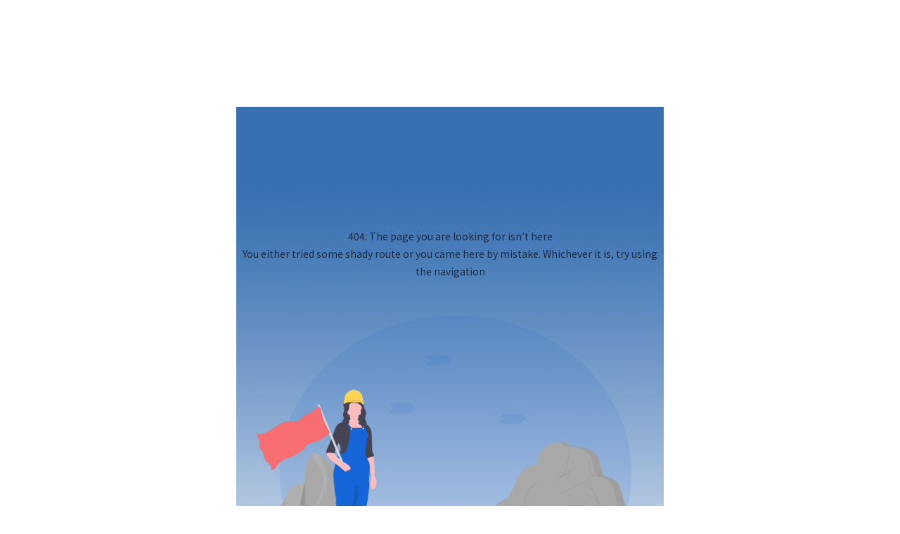

--- FILE ---
content_type: text/css
request_url: https://shizuoka-hbf.com/static/css/7.ebe9ac1d.chunk.css
body_size: 528845
content:
/*!
 * 
 * antd v3.26.9
 * 
 * Copyright 2015-present, Alipay, Inc.
 * All rights reserved.
 *       
 */body,html{width:100%;height:100%}input::-ms-clear,input::-ms-reveal{display:none}*,:after,:before{-webkit-box-sizing:border-box;box-sizing:border-box}html{font-family:sans-serif;line-height:1.15;-webkit-text-size-adjust:100%;-ms-text-size-adjust:100%;-ms-overflow-style:scrollbar;-webkit-tap-highlight-color:rgba(0,0,0,0)}@-ms-viewport{width:device-width}article,aside,dialog,figcaption,figure,footer,header,hgroup,main,nav,section{display:block}body{margin:0;color:rgba(0,0,0,.65);font-size:14px;font-family:-apple-system,BlinkMacSystemFont,"Segoe UI","PingFang SC","Hiragino Sans GB","Microsoft YaHei","Helvetica Neue",Helvetica,Arial,sans-serif,"Apple Color Emoji","Segoe UI Emoji","Segoe UI Symbol";font-variant:tabular-nums;line-height:1.5;background-color:#fff;-webkit-font-feature-settings:"tnum";font-feature-settings:"tnum","tnum"}[tabindex="-1"]:focus{outline:none!important}hr{-webkit-box-sizing:content-box;box-sizing:content-box;height:0;overflow:visible}h1,h2,h3,h4,h5,h6{margin-top:0;margin-bottom:.5em;color:rgba(0,0,0,.85);font-weight:500}p{margin-top:0;margin-bottom:1em}abbr[data-original-title],abbr[title]{text-decoration:underline;-webkit-text-decoration:underline dotted;text-decoration:underline dotted;border-bottom:0;cursor:help}address{margin-bottom:1em;font-style:normal;line-height:inherit}input[type=number],input[type=password],input[type=text],textarea{-webkit-appearance:none}dl,ol,ul{margin-top:0;margin-bottom:1em}ol ol,ol ul,ul ol,ul ul{margin-bottom:0}dt{font-weight:500}dd{margin-bottom:.5em;margin-left:0}blockquote{margin:0 0 1em}dfn{font-style:italic}b,strong{font-weight:bolder}small{font-size:80%}sub,sup{position:relative;font-size:75%;line-height:0;vertical-align:baseline}sub{bottom:-.25em}sup{top:-.5em}a{color:#1890ff;text-decoration:none;background-color:transparent;outline:none;cursor:pointer;-webkit-transition:color .3s;transition:color .3s;-webkit-text-decoration-skip:objects}a:hover{color:#40a9ff}a:active{color:#096dd9}a:active,a:hover{text-decoration:none;outline:0}a[disabled]{color:rgba(0,0,0,.25);cursor:not-allowed;pointer-events:none}code,kbd,pre,samp{font-size:1em;font-family:"SFMono-Regular",Consolas,"Liberation Mono",Menlo,Courier,monospace}pre{margin-top:0;margin-bottom:1em;overflow:auto}figure{margin:0 0 1em}img{vertical-align:middle;border-style:none}svg:not(:root){overflow:hidden}[role=button],a,area,button,input:not([type=range]),label,select,summary,textarea{-ms-touch-action:manipulation;touch-action:manipulation}table{border-collapse:collapse}caption{padding-top:.75em;padding-bottom:.3em;color:rgba(0,0,0,.45);text-align:left;caption-side:bottom}th{text-align:inherit}button,input,optgroup,select,textarea{margin:0;color:inherit;font-size:inherit;font-family:inherit;line-height:inherit}button,input{overflow:visible}button,select{text-transform:none}[type=reset],[type=submit],button,html [type=button]{-webkit-appearance:button}[type=button]::-moz-focus-inner,[type=reset]::-moz-focus-inner,[type=submit]::-moz-focus-inner,button::-moz-focus-inner{padding:0;border-style:none}input[type=checkbox],input[type=radio]{-webkit-box-sizing:border-box;box-sizing:border-box;padding:0}input[type=date],input[type=datetime-local],input[type=month],input[type=time]{-webkit-appearance:listbox}textarea{overflow:auto;resize:vertical}fieldset{min-width:0;margin:0;padding:0;border:0}legend{display:block;width:100%;max-width:100%;margin-bottom:.5em;padding:0;color:inherit;font-size:1.5em;line-height:inherit;white-space:normal}progress{vertical-align:baseline}[type=number]::-webkit-inner-spin-button,[type=number]::-webkit-outer-spin-button{height:auto}[type=search]{outline-offset:-2px;-webkit-appearance:none}[type=search]::-webkit-search-cancel-button,[type=search]::-webkit-search-decoration{-webkit-appearance:none}::-webkit-file-upload-button{font:inherit;-webkit-appearance:button}output{display:inline-block}summary{display:list-item}template{display:none}[hidden]{display:none!important}mark{padding:.2em;background-color:#feffe6}::-moz-selection{color:#fff;background:#1890ff}::selection{color:#fff;background:#1890ff}.clearfix{zoom:1}.clearfix:after,.clearfix:before{display:table;content:""}.clearfix:after{clear:both}.anticon{display:inline-block;color:inherit;font-style:normal;line-height:0;text-align:center;text-transform:none;vertical-align:-.125em;text-rendering:optimizeLegibility;-webkit-font-smoothing:antialiased;-moz-osx-font-smoothing:grayscale}.anticon>*{line-height:1}.anticon svg{display:inline-block}.anticon:before{display:none}.anticon .anticon-icon{display:block}.anticon[tabindex]{cursor:pointer}.anticon-spin,.anticon-spin:before{display:inline-block;-webkit-animation:loadingCircle 1s linear infinite;animation:loadingCircle 1s linear infinite}.fade-appear,.fade-enter,.fade-leave{-webkit-animation-duration:.2s;animation-duration:.2s;-webkit-animation-fill-mode:both;animation-fill-mode:both;-webkit-animation-play-state:paused;animation-play-state:paused}.fade-appear.fade-appear-active,.fade-enter.fade-enter-active{-webkit-animation-name:antFadeIn;animation-name:antFadeIn;-webkit-animation-play-state:running;animation-play-state:running}.fade-leave.fade-leave-active{-webkit-animation-name:antFadeOut;animation-name:antFadeOut;-webkit-animation-play-state:running;animation-play-state:running;pointer-events:none}.fade-appear,.fade-enter{opacity:0}.fade-appear,.fade-enter,.fade-leave{-webkit-animation-timing-function:linear;animation-timing-function:linear}@-webkit-keyframes antFadeIn{0%{opacity:0}to{opacity:1}}@keyframes antFadeIn{0%{opacity:0}to{opacity:1}}@-webkit-keyframes antFadeOut{0%{opacity:1}to{opacity:0}}@keyframes antFadeOut{0%{opacity:1}to{opacity:0}}.move-up-appear,.move-up-enter,.move-up-leave{-webkit-animation-duration:.2s;animation-duration:.2s;-webkit-animation-fill-mode:both;animation-fill-mode:both;-webkit-animation-play-state:paused;animation-play-state:paused}.move-up-appear.move-up-appear-active,.move-up-enter.move-up-enter-active{-webkit-animation-name:antMoveUpIn;animation-name:antMoveUpIn;-webkit-animation-play-state:running;animation-play-state:running}.move-up-leave.move-up-leave-active{-webkit-animation-name:antMoveUpOut;animation-name:antMoveUpOut;-webkit-animation-play-state:running;animation-play-state:running;pointer-events:none}.move-up-appear,.move-up-enter{opacity:0;-webkit-animation-timing-function:cubic-bezier(.08,.82,.17,1);animation-timing-function:cubic-bezier(.08,.82,.17,1)}.move-up-leave{-webkit-animation-timing-function:cubic-bezier(.6,.04,.98,.34);animation-timing-function:cubic-bezier(.6,.04,.98,.34)}.move-down-appear,.move-down-enter,.move-down-leave{-webkit-animation-duration:.2s;animation-duration:.2s;-webkit-animation-fill-mode:both;animation-fill-mode:both;-webkit-animation-play-state:paused;animation-play-state:paused}.move-down-appear.move-down-appear-active,.move-down-enter.move-down-enter-active{-webkit-animation-name:antMoveDownIn;animation-name:antMoveDownIn;-webkit-animation-play-state:running;animation-play-state:running}.move-down-leave.move-down-leave-active{-webkit-animation-name:antMoveDownOut;animation-name:antMoveDownOut;-webkit-animation-play-state:running;animation-play-state:running;pointer-events:none}.move-down-appear,.move-down-enter{opacity:0;-webkit-animation-timing-function:cubic-bezier(.08,.82,.17,1);animation-timing-function:cubic-bezier(.08,.82,.17,1)}.move-down-leave{-webkit-animation-timing-function:cubic-bezier(.6,.04,.98,.34);animation-timing-function:cubic-bezier(.6,.04,.98,.34)}.move-left-appear,.move-left-enter,.move-left-leave{-webkit-animation-duration:.2s;animation-duration:.2s;-webkit-animation-fill-mode:both;animation-fill-mode:both;-webkit-animation-play-state:paused;animation-play-state:paused}.move-left-appear.move-left-appear-active,.move-left-enter.move-left-enter-active{-webkit-animation-name:antMoveLeftIn;animation-name:antMoveLeftIn;-webkit-animation-play-state:running;animation-play-state:running}.move-left-leave.move-left-leave-active{-webkit-animation-name:antMoveLeftOut;animation-name:antMoveLeftOut;-webkit-animation-play-state:running;animation-play-state:running;pointer-events:none}.move-left-appear,.move-left-enter{opacity:0;-webkit-animation-timing-function:cubic-bezier(.08,.82,.17,1);animation-timing-function:cubic-bezier(.08,.82,.17,1)}.move-left-leave{-webkit-animation-timing-function:cubic-bezier(.6,.04,.98,.34);animation-timing-function:cubic-bezier(.6,.04,.98,.34)}.move-right-appear,.move-right-enter,.move-right-leave{-webkit-animation-duration:.2s;animation-duration:.2s;-webkit-animation-fill-mode:both;animation-fill-mode:both;-webkit-animation-play-state:paused;animation-play-state:paused}.move-right-appear.move-right-appear-active,.move-right-enter.move-right-enter-active{-webkit-animation-name:antMoveRightIn;animation-name:antMoveRightIn;-webkit-animation-play-state:running;animation-play-state:running}.move-right-leave.move-right-leave-active{-webkit-animation-name:antMoveRightOut;animation-name:antMoveRightOut;-webkit-animation-play-state:running;animation-play-state:running;pointer-events:none}.move-right-appear,.move-right-enter{opacity:0;-webkit-animation-timing-function:cubic-bezier(.08,.82,.17,1);animation-timing-function:cubic-bezier(.08,.82,.17,1)}.move-right-leave{-webkit-animation-timing-function:cubic-bezier(.6,.04,.98,.34);animation-timing-function:cubic-bezier(.6,.04,.98,.34)}@-webkit-keyframes antMoveDownIn{0%{-webkit-transform:translateY(100%);transform:translateY(100%);-webkit-transform-origin:0 0;transform-origin:0 0;opacity:0}to{-webkit-transform:translateY(0);transform:translateY(0);-webkit-transform-origin:0 0;transform-origin:0 0;opacity:1}}@keyframes antMoveDownIn{0%{-webkit-transform:translateY(100%);transform:translateY(100%);-webkit-transform-origin:0 0;transform-origin:0 0;opacity:0}to{-webkit-transform:translateY(0);transform:translateY(0);-webkit-transform-origin:0 0;transform-origin:0 0;opacity:1}}@-webkit-keyframes antMoveDownOut{0%{-webkit-transform:translateY(0);transform:translateY(0);-webkit-transform-origin:0 0;transform-origin:0 0;opacity:1}to{-webkit-transform:translateY(100%);transform:translateY(100%);-webkit-transform-origin:0 0;transform-origin:0 0;opacity:0}}@keyframes antMoveDownOut{0%{-webkit-transform:translateY(0);transform:translateY(0);-webkit-transform-origin:0 0;transform-origin:0 0;opacity:1}to{-webkit-transform:translateY(100%);transform:translateY(100%);-webkit-transform-origin:0 0;transform-origin:0 0;opacity:0}}@-webkit-keyframes antMoveLeftIn{0%{-webkit-transform:translateX(-100%);transform:translateX(-100%);-webkit-transform-origin:0 0;transform-origin:0 0;opacity:0}to{-webkit-transform:translateX(0);transform:translateX(0);-webkit-transform-origin:0 0;transform-origin:0 0;opacity:1}}@keyframes antMoveLeftIn{0%{-webkit-transform:translateX(-100%);transform:translateX(-100%);-webkit-transform-origin:0 0;transform-origin:0 0;opacity:0}to{-webkit-transform:translateX(0);transform:translateX(0);-webkit-transform-origin:0 0;transform-origin:0 0;opacity:1}}@-webkit-keyframes antMoveLeftOut{0%{-webkit-transform:translateX(0);transform:translateX(0);-webkit-transform-origin:0 0;transform-origin:0 0;opacity:1}to{-webkit-transform:translateX(-100%);transform:translateX(-100%);-webkit-transform-origin:0 0;transform-origin:0 0;opacity:0}}@keyframes antMoveLeftOut{0%{-webkit-transform:translateX(0);transform:translateX(0);-webkit-transform-origin:0 0;transform-origin:0 0;opacity:1}to{-webkit-transform:translateX(-100%);transform:translateX(-100%);-webkit-transform-origin:0 0;transform-origin:0 0;opacity:0}}@-webkit-keyframes antMoveRightIn{0%{-webkit-transform:translateX(100%);transform:translateX(100%);-webkit-transform-origin:0 0;transform-origin:0 0;opacity:0}to{-webkit-transform:translateX(0);transform:translateX(0);-webkit-transform-origin:0 0;transform-origin:0 0;opacity:1}}@keyframes antMoveRightIn{0%{-webkit-transform:translateX(100%);transform:translateX(100%);-webkit-transform-origin:0 0;transform-origin:0 0;opacity:0}to{-webkit-transform:translateX(0);transform:translateX(0);-webkit-transform-origin:0 0;transform-origin:0 0;opacity:1}}@-webkit-keyframes antMoveRightOut{0%{-webkit-transform:translateX(0);transform:translateX(0);-webkit-transform-origin:0 0;transform-origin:0 0;opacity:1}to{-webkit-transform:translateX(100%);transform:translateX(100%);-webkit-transform-origin:0 0;transform-origin:0 0;opacity:0}}@keyframes antMoveRightOut{0%{-webkit-transform:translateX(0);transform:translateX(0);-webkit-transform-origin:0 0;transform-origin:0 0;opacity:1}to{-webkit-transform:translateX(100%);transform:translateX(100%);-webkit-transform-origin:0 0;transform-origin:0 0;opacity:0}}@-webkit-keyframes antMoveUpIn{0%{-webkit-transform:translateY(-100%);transform:translateY(-100%);-webkit-transform-origin:0 0;transform-origin:0 0;opacity:0}to{-webkit-transform:translateY(0);transform:translateY(0);-webkit-transform-origin:0 0;transform-origin:0 0;opacity:1}}@keyframes antMoveUpIn{0%{-webkit-transform:translateY(-100%);transform:translateY(-100%);-webkit-transform-origin:0 0;transform-origin:0 0;opacity:0}to{-webkit-transform:translateY(0);transform:translateY(0);-webkit-transform-origin:0 0;transform-origin:0 0;opacity:1}}@-webkit-keyframes antMoveUpOut{0%{-webkit-transform:translateY(0);transform:translateY(0);-webkit-transform-origin:0 0;transform-origin:0 0;opacity:1}to{-webkit-transform:translateY(-100%);transform:translateY(-100%);-webkit-transform-origin:0 0;transform-origin:0 0;opacity:0}}@keyframes antMoveUpOut{0%{-webkit-transform:translateY(0);transform:translateY(0);-webkit-transform-origin:0 0;transform-origin:0 0;opacity:1}to{-webkit-transform:translateY(-100%);transform:translateY(-100%);-webkit-transform-origin:0 0;transform-origin:0 0;opacity:0}}@-webkit-keyframes loadingCircle{to{-webkit-transform:rotate(1turn);transform:rotate(1turn)}}@keyframes loadingCircle{to{-webkit-transform:rotate(1turn);transform:rotate(1turn)}}[ant-click-animating-without-extra-node=true],[ant-click-animating=true]{position:relative}html{--antd-wave-shadow-color:#1890ff}.ant-click-animating-node,[ant-click-animating-without-extra-node=true]:after{position:absolute;top:0;right:0;bottom:0;left:0;display:block;border-radius:inherit;-webkit-box-shadow:0 0 0 0 #1890ff;-webkit-box-shadow:0 0 0 0 var(--antd-wave-shadow-color);box-shadow:0 0 0 0 #1890ff;box-shadow:0 0 0 0 var(--antd-wave-shadow-color);opacity:.2;-webkit-animation:fadeEffect 2s cubic-bezier(.08,.82,.17,1),waveEffect .4s cubic-bezier(.08,.82,.17,1);animation:fadeEffect 2s cubic-bezier(.08,.82,.17,1),waveEffect .4s cubic-bezier(.08,.82,.17,1);-webkit-animation-fill-mode:forwards;animation-fill-mode:forwards;content:"";pointer-events:none}@-webkit-keyframes waveEffect{to{-webkit-box-shadow:0 0 0 #1890ff;box-shadow:0 0 0 #1890ff;-webkit-box-shadow:0 0 0 6px #1890ff;-webkit-box-shadow:0 0 0 6px var(--antd-wave-shadow-color);box-shadow:0 0 0 6px #1890ff;box-shadow:0 0 0 6px var(--antd-wave-shadow-color)}}@keyframes waveEffect{to{-webkit-box-shadow:0 0 0 #1890ff;box-shadow:0 0 0 #1890ff;-webkit-box-shadow:0 0 0 6px #1890ff;-webkit-box-shadow:0 0 0 6px var(--antd-wave-shadow-color);box-shadow:0 0 0 6px #1890ff;box-shadow:0 0 0 6px var(--antd-wave-shadow-color)}}@-webkit-keyframes fadeEffect{to{opacity:0}}@keyframes fadeEffect{to{opacity:0}}.slide-up-appear,.slide-up-enter,.slide-up-leave{-webkit-animation-duration:.2s;animation-duration:.2s;-webkit-animation-fill-mode:both;animation-fill-mode:both;-webkit-animation-play-state:paused;animation-play-state:paused}.slide-up-appear.slide-up-appear-active,.slide-up-enter.slide-up-enter-active{-webkit-animation-name:antSlideUpIn;animation-name:antSlideUpIn;-webkit-animation-play-state:running;animation-play-state:running}.slide-up-leave.slide-up-leave-active{-webkit-animation-name:antSlideUpOut;animation-name:antSlideUpOut;-webkit-animation-play-state:running;animation-play-state:running;pointer-events:none}.slide-up-appear,.slide-up-enter{opacity:0;-webkit-animation-timing-function:cubic-bezier(.23,1,.32,1);animation-timing-function:cubic-bezier(.23,1,.32,1)}.slide-up-leave{-webkit-animation-timing-function:cubic-bezier(.755,.05,.855,.06);animation-timing-function:cubic-bezier(.755,.05,.855,.06)}.slide-down-appear,.slide-down-enter,.slide-down-leave{-webkit-animation-duration:.2s;animation-duration:.2s;-webkit-animation-fill-mode:both;animation-fill-mode:both;-webkit-animation-play-state:paused;animation-play-state:paused}.slide-down-appear.slide-down-appear-active,.slide-down-enter.slide-down-enter-active{-webkit-animation-name:antSlideDownIn;animation-name:antSlideDownIn;-webkit-animation-play-state:running;animation-play-state:running}.slide-down-leave.slide-down-leave-active{-webkit-animation-name:antSlideDownOut;animation-name:antSlideDownOut;-webkit-animation-play-state:running;animation-play-state:running;pointer-events:none}.slide-down-appear,.slide-down-enter{opacity:0;-webkit-animation-timing-function:cubic-bezier(.23,1,.32,1);animation-timing-function:cubic-bezier(.23,1,.32,1)}.slide-down-leave{-webkit-animation-timing-function:cubic-bezier(.755,.05,.855,.06);animation-timing-function:cubic-bezier(.755,.05,.855,.06)}.slide-left-appear,.slide-left-enter,.slide-left-leave{-webkit-animation-duration:.2s;animation-duration:.2s;-webkit-animation-fill-mode:both;animation-fill-mode:both;-webkit-animation-play-state:paused;animation-play-state:paused}.slide-left-appear.slide-left-appear-active,.slide-left-enter.slide-left-enter-active{-webkit-animation-name:antSlideLeftIn;animation-name:antSlideLeftIn;-webkit-animation-play-state:running;animation-play-state:running}.slide-left-leave.slide-left-leave-active{-webkit-animation-name:antSlideLeftOut;animation-name:antSlideLeftOut;-webkit-animation-play-state:running;animation-play-state:running;pointer-events:none}.slide-left-appear,.slide-left-enter{opacity:0;-webkit-animation-timing-function:cubic-bezier(.23,1,.32,1);animation-timing-function:cubic-bezier(.23,1,.32,1)}.slide-left-leave{-webkit-animation-timing-function:cubic-bezier(.755,.05,.855,.06);animation-timing-function:cubic-bezier(.755,.05,.855,.06)}.slide-right-appear,.slide-right-enter,.slide-right-leave{-webkit-animation-duration:.2s;animation-duration:.2s;-webkit-animation-fill-mode:both;animation-fill-mode:both;-webkit-animation-play-state:paused;animation-play-state:paused}.slide-right-appear.slide-right-appear-active,.slide-right-enter.slide-right-enter-active{-webkit-animation-name:antSlideRightIn;animation-name:antSlideRightIn;-webkit-animation-play-state:running;animation-play-state:running}.slide-right-leave.slide-right-leave-active{-webkit-animation-name:antSlideRightOut;animation-name:antSlideRightOut;-webkit-animation-play-state:running;animation-play-state:running;pointer-events:none}.slide-right-appear,.slide-right-enter{opacity:0;-webkit-animation-timing-function:cubic-bezier(.23,1,.32,1);animation-timing-function:cubic-bezier(.23,1,.32,1)}.slide-right-leave{-webkit-animation-timing-function:cubic-bezier(.755,.05,.855,.06);animation-timing-function:cubic-bezier(.755,.05,.855,.06)}@-webkit-keyframes antSlideUpIn{0%{-webkit-transform:scaleY(.8);transform:scaleY(.8);-webkit-transform-origin:0 0;transform-origin:0 0;opacity:0}to{-webkit-transform:scaleY(1);transform:scaleY(1);-webkit-transform-origin:0 0;transform-origin:0 0;opacity:1}}@keyframes antSlideUpIn{0%{-webkit-transform:scaleY(.8);transform:scaleY(.8);-webkit-transform-origin:0 0;transform-origin:0 0;opacity:0}to{-webkit-transform:scaleY(1);transform:scaleY(1);-webkit-transform-origin:0 0;transform-origin:0 0;opacity:1}}@-webkit-keyframes antSlideUpOut{0%{-webkit-transform:scaleY(1);transform:scaleY(1);-webkit-transform-origin:0 0;transform-origin:0 0;opacity:1}to{-webkit-transform:scaleY(.8);transform:scaleY(.8);-webkit-transform-origin:0 0;transform-origin:0 0;opacity:0}}@keyframes antSlideUpOut{0%{-webkit-transform:scaleY(1);transform:scaleY(1);-webkit-transform-origin:0 0;transform-origin:0 0;opacity:1}to{-webkit-transform:scaleY(.8);transform:scaleY(.8);-webkit-transform-origin:0 0;transform-origin:0 0;opacity:0}}@-webkit-keyframes antSlideDownIn{0%{-webkit-transform:scaleY(.8);transform:scaleY(.8);-webkit-transform-origin:100% 100%;transform-origin:100% 100%;opacity:0}to{-webkit-transform:scaleY(1);transform:scaleY(1);-webkit-transform-origin:100% 100%;transform-origin:100% 100%;opacity:1}}@keyframes antSlideDownIn{0%{-webkit-transform:scaleY(.8);transform:scaleY(.8);-webkit-transform-origin:100% 100%;transform-origin:100% 100%;opacity:0}to{-webkit-transform:scaleY(1);transform:scaleY(1);-webkit-transform-origin:100% 100%;transform-origin:100% 100%;opacity:1}}@-webkit-keyframes antSlideDownOut{0%{-webkit-transform:scaleY(1);transform:scaleY(1);-webkit-transform-origin:100% 100%;transform-origin:100% 100%;opacity:1}to{-webkit-transform:scaleY(.8);transform:scaleY(.8);-webkit-transform-origin:100% 100%;transform-origin:100% 100%;opacity:0}}@keyframes antSlideDownOut{0%{-webkit-transform:scaleY(1);transform:scaleY(1);-webkit-transform-origin:100% 100%;transform-origin:100% 100%;opacity:1}to{-webkit-transform:scaleY(.8);transform:scaleY(.8);-webkit-transform-origin:100% 100%;transform-origin:100% 100%;opacity:0}}@-webkit-keyframes antSlideLeftIn{0%{-webkit-transform:scaleX(.8);transform:scaleX(.8);-webkit-transform-origin:0 0;transform-origin:0 0;opacity:0}to{-webkit-transform:scaleX(1);transform:scaleX(1);-webkit-transform-origin:0 0;transform-origin:0 0;opacity:1}}@keyframes antSlideLeftIn{0%{-webkit-transform:scaleX(.8);transform:scaleX(.8);-webkit-transform-origin:0 0;transform-origin:0 0;opacity:0}to{-webkit-transform:scaleX(1);transform:scaleX(1);-webkit-transform-origin:0 0;transform-origin:0 0;opacity:1}}@-webkit-keyframes antSlideLeftOut{0%{-webkit-transform:scaleX(1);transform:scaleX(1);-webkit-transform-origin:0 0;transform-origin:0 0;opacity:1}to{-webkit-transform:scaleX(.8);transform:scaleX(.8);-webkit-transform-origin:0 0;transform-origin:0 0;opacity:0}}@keyframes antSlideLeftOut{0%{-webkit-transform:scaleX(1);transform:scaleX(1);-webkit-transform-origin:0 0;transform-origin:0 0;opacity:1}to{-webkit-transform:scaleX(.8);transform:scaleX(.8);-webkit-transform-origin:0 0;transform-origin:0 0;opacity:0}}@-webkit-keyframes antSlideRightIn{0%{-webkit-transform:scaleX(.8);transform:scaleX(.8);-webkit-transform-origin:100% 0;transform-origin:100% 0;opacity:0}to{-webkit-transform:scaleX(1);transform:scaleX(1);-webkit-transform-origin:100% 0;transform-origin:100% 0;opacity:1}}@keyframes antSlideRightIn{0%{-webkit-transform:scaleX(.8);transform:scaleX(.8);-webkit-transform-origin:100% 0;transform-origin:100% 0;opacity:0}to{-webkit-transform:scaleX(1);transform:scaleX(1);-webkit-transform-origin:100% 0;transform-origin:100% 0;opacity:1}}@-webkit-keyframes antSlideRightOut{0%{-webkit-transform:scaleX(1);transform:scaleX(1);-webkit-transform-origin:100% 0;transform-origin:100% 0;opacity:1}to{-webkit-transform:scaleX(.8);transform:scaleX(.8);-webkit-transform-origin:100% 0;transform-origin:100% 0;opacity:0}}@keyframes antSlideRightOut{0%{-webkit-transform:scaleX(1);transform:scaleX(1);-webkit-transform-origin:100% 0;transform-origin:100% 0;opacity:1}to{-webkit-transform:scaleX(.8);transform:scaleX(.8);-webkit-transform-origin:100% 0;transform-origin:100% 0;opacity:0}}.swing-appear,.swing-enter{-webkit-animation-duration:.2s;animation-duration:.2s;-webkit-animation-fill-mode:both;animation-fill-mode:both;-webkit-animation-play-state:paused;animation-play-state:paused}.swing-appear.swing-appear-active,.swing-enter.swing-enter-active{-webkit-animation-name:antSwingIn;animation-name:antSwingIn;-webkit-animation-play-state:running;animation-play-state:running}@-webkit-keyframes antSwingIn{0%,to{-webkit-transform:translateX(0);transform:translateX(0)}20%{-webkit-transform:translateX(-10px);transform:translateX(-10px)}40%{-webkit-transform:translateX(10px);transform:translateX(10px)}60%{-webkit-transform:translateX(-5px);transform:translateX(-5px)}80%{-webkit-transform:translateX(5px);transform:translateX(5px)}}@keyframes antSwingIn{0%,to{-webkit-transform:translateX(0);transform:translateX(0)}20%{-webkit-transform:translateX(-10px);transform:translateX(-10px)}40%{-webkit-transform:translateX(10px);transform:translateX(10px)}60%{-webkit-transform:translateX(-5px);transform:translateX(-5px)}80%{-webkit-transform:translateX(5px);transform:translateX(5px)}}.zoom-appear,.zoom-enter,.zoom-leave{-webkit-animation-duration:.2s;animation-duration:.2s;-webkit-animation-fill-mode:both;animation-fill-mode:both;-webkit-animation-play-state:paused;animation-play-state:paused}.zoom-appear.zoom-appear-active,.zoom-enter.zoom-enter-active{-webkit-animation-name:antZoomIn;animation-name:antZoomIn;-webkit-animation-play-state:running;animation-play-state:running}.zoom-leave.zoom-leave-active{-webkit-animation-name:antZoomOut;animation-name:antZoomOut;-webkit-animation-play-state:running;animation-play-state:running;pointer-events:none}.zoom-appear,.zoom-enter{-webkit-transform:scale(0);-ms-transform:scale(0);transform:scale(0);opacity:0;-webkit-animation-timing-function:cubic-bezier(.08,.82,.17,1);animation-timing-function:cubic-bezier(.08,.82,.17,1)}.zoom-leave{-webkit-animation-timing-function:cubic-bezier(.78,.14,.15,.86);animation-timing-function:cubic-bezier(.78,.14,.15,.86)}.zoom-big-appear,.zoom-big-enter,.zoom-big-leave{-webkit-animation-duration:.2s;animation-duration:.2s;-webkit-animation-fill-mode:both;animation-fill-mode:both;-webkit-animation-play-state:paused;animation-play-state:paused}.zoom-big-appear.zoom-big-appear-active,.zoom-big-enter.zoom-big-enter-active{-webkit-animation-name:antZoomBigIn;animation-name:antZoomBigIn;-webkit-animation-play-state:running;animation-play-state:running}.zoom-big-leave.zoom-big-leave-active{-webkit-animation-name:antZoomBigOut;animation-name:antZoomBigOut;-webkit-animation-play-state:running;animation-play-state:running;pointer-events:none}.zoom-big-appear,.zoom-big-enter{-webkit-transform:scale(0);-ms-transform:scale(0);transform:scale(0);opacity:0;-webkit-animation-timing-function:cubic-bezier(.08,.82,.17,1);animation-timing-function:cubic-bezier(.08,.82,.17,1)}.zoom-big-leave{-webkit-animation-timing-function:cubic-bezier(.78,.14,.15,.86);animation-timing-function:cubic-bezier(.78,.14,.15,.86)}.zoom-big-fast-appear,.zoom-big-fast-enter,.zoom-big-fast-leave{-webkit-animation-duration:.1s;animation-duration:.1s;-webkit-animation-fill-mode:both;animation-fill-mode:both;-webkit-animation-play-state:paused;animation-play-state:paused}.zoom-big-fast-appear.zoom-big-fast-appear-active,.zoom-big-fast-enter.zoom-big-fast-enter-active{-webkit-animation-name:antZoomBigIn;animation-name:antZoomBigIn;-webkit-animation-play-state:running;animation-play-state:running}.zoom-big-fast-leave.zoom-big-fast-leave-active{-webkit-animation-name:antZoomBigOut;animation-name:antZoomBigOut;-webkit-animation-play-state:running;animation-play-state:running;pointer-events:none}.zoom-big-fast-appear,.zoom-big-fast-enter{-webkit-transform:scale(0);-ms-transform:scale(0);transform:scale(0);opacity:0;-webkit-animation-timing-function:cubic-bezier(.08,.82,.17,1);animation-timing-function:cubic-bezier(.08,.82,.17,1)}.zoom-big-fast-leave{-webkit-animation-timing-function:cubic-bezier(.78,.14,.15,.86);animation-timing-function:cubic-bezier(.78,.14,.15,.86)}.zoom-up-appear,.zoom-up-enter,.zoom-up-leave{-webkit-animation-duration:.2s;animation-duration:.2s;-webkit-animation-fill-mode:both;animation-fill-mode:both;-webkit-animation-play-state:paused;animation-play-state:paused}.zoom-up-appear.zoom-up-appear-active,.zoom-up-enter.zoom-up-enter-active{-webkit-animation-name:antZoomUpIn;animation-name:antZoomUpIn;-webkit-animation-play-state:running;animation-play-state:running}.zoom-up-leave.zoom-up-leave-active{-webkit-animation-name:antZoomUpOut;animation-name:antZoomUpOut;-webkit-animation-play-state:running;animation-play-state:running;pointer-events:none}.zoom-up-appear,.zoom-up-enter{-webkit-transform:scale(0);-ms-transform:scale(0);transform:scale(0);opacity:0;-webkit-animation-timing-function:cubic-bezier(.08,.82,.17,1);animation-timing-function:cubic-bezier(.08,.82,.17,1)}.zoom-up-leave{-webkit-animation-timing-function:cubic-bezier(.78,.14,.15,.86);animation-timing-function:cubic-bezier(.78,.14,.15,.86)}.zoom-down-appear,.zoom-down-enter,.zoom-down-leave{-webkit-animation-duration:.2s;animation-duration:.2s;-webkit-animation-fill-mode:both;animation-fill-mode:both;-webkit-animation-play-state:paused;animation-play-state:paused}.zoom-down-appear.zoom-down-appear-active,.zoom-down-enter.zoom-down-enter-active{-webkit-animation-name:antZoomDownIn;animation-name:antZoomDownIn;-webkit-animation-play-state:running;animation-play-state:running}.zoom-down-leave.zoom-down-leave-active{-webkit-animation-name:antZoomDownOut;animation-name:antZoomDownOut;-webkit-animation-play-state:running;animation-play-state:running;pointer-events:none}.zoom-down-appear,.zoom-down-enter{-webkit-transform:scale(0);-ms-transform:scale(0);transform:scale(0);opacity:0;-webkit-animation-timing-function:cubic-bezier(.08,.82,.17,1);animation-timing-function:cubic-bezier(.08,.82,.17,1)}.zoom-down-leave{-webkit-animation-timing-function:cubic-bezier(.78,.14,.15,.86);animation-timing-function:cubic-bezier(.78,.14,.15,.86)}.zoom-left-appear,.zoom-left-enter,.zoom-left-leave{-webkit-animation-duration:.2s;animation-duration:.2s;-webkit-animation-fill-mode:both;animation-fill-mode:both;-webkit-animation-play-state:paused;animation-play-state:paused}.zoom-left-appear.zoom-left-appear-active,.zoom-left-enter.zoom-left-enter-active{-webkit-animation-name:antZoomLeftIn;animation-name:antZoomLeftIn;-webkit-animation-play-state:running;animation-play-state:running}.zoom-left-leave.zoom-left-leave-active{-webkit-animation-name:antZoomLeftOut;animation-name:antZoomLeftOut;-webkit-animation-play-state:running;animation-play-state:running;pointer-events:none}.zoom-left-appear,.zoom-left-enter{-webkit-transform:scale(0);-ms-transform:scale(0);transform:scale(0);opacity:0;-webkit-animation-timing-function:cubic-bezier(.08,.82,.17,1);animation-timing-function:cubic-bezier(.08,.82,.17,1)}.zoom-left-leave{-webkit-animation-timing-function:cubic-bezier(.78,.14,.15,.86);animation-timing-function:cubic-bezier(.78,.14,.15,.86)}.zoom-right-appear,.zoom-right-enter,.zoom-right-leave{-webkit-animation-duration:.2s;animation-duration:.2s;-webkit-animation-fill-mode:both;animation-fill-mode:both;-webkit-animation-play-state:paused;animation-play-state:paused}.zoom-right-appear.zoom-right-appear-active,.zoom-right-enter.zoom-right-enter-active{-webkit-animation-name:antZoomRightIn;animation-name:antZoomRightIn;-webkit-animation-play-state:running;animation-play-state:running}.zoom-right-leave.zoom-right-leave-active{-webkit-animation-name:antZoomRightOut;animation-name:antZoomRightOut;-webkit-animation-play-state:running;animation-play-state:running;pointer-events:none}.zoom-right-appear,.zoom-right-enter{-webkit-transform:scale(0);-ms-transform:scale(0);transform:scale(0);opacity:0;-webkit-animation-timing-function:cubic-bezier(.08,.82,.17,1);animation-timing-function:cubic-bezier(.08,.82,.17,1)}.zoom-right-leave{-webkit-animation-timing-function:cubic-bezier(.78,.14,.15,.86);animation-timing-function:cubic-bezier(.78,.14,.15,.86)}@-webkit-keyframes antZoomIn{0%{-webkit-transform:scale(.2);transform:scale(.2);opacity:0}to{-webkit-transform:scale(1);transform:scale(1);opacity:1}}@keyframes antZoomIn{0%{-webkit-transform:scale(.2);transform:scale(.2);opacity:0}to{-webkit-transform:scale(1);transform:scale(1);opacity:1}}@-webkit-keyframes antZoomOut{0%{-webkit-transform:scale(1);transform:scale(1)}to{-webkit-transform:scale(.2);transform:scale(.2);opacity:0}}@keyframes antZoomOut{0%{-webkit-transform:scale(1);transform:scale(1)}to{-webkit-transform:scale(.2);transform:scale(.2);opacity:0}}@-webkit-keyframes antZoomBigIn{0%{-webkit-transform:scale(.8);transform:scale(.8);opacity:0}to{-webkit-transform:scale(1);transform:scale(1);opacity:1}}@keyframes antZoomBigIn{0%{-webkit-transform:scale(.8);transform:scale(.8);opacity:0}to{-webkit-transform:scale(1);transform:scale(1);opacity:1}}@-webkit-keyframes antZoomBigOut{0%{-webkit-transform:scale(1);transform:scale(1)}to{-webkit-transform:scale(.8);transform:scale(.8);opacity:0}}@keyframes antZoomBigOut{0%{-webkit-transform:scale(1);transform:scale(1)}to{-webkit-transform:scale(.8);transform:scale(.8);opacity:0}}@-webkit-keyframes antZoomUpIn{0%{-webkit-transform:scale(.8);transform:scale(.8);-webkit-transform-origin:50% 0;transform-origin:50% 0;opacity:0}to{-webkit-transform:scale(1);transform:scale(1);-webkit-transform-origin:50% 0;transform-origin:50% 0}}@keyframes antZoomUpIn{0%{-webkit-transform:scale(.8);transform:scale(.8);-webkit-transform-origin:50% 0;transform-origin:50% 0;opacity:0}to{-webkit-transform:scale(1);transform:scale(1);-webkit-transform-origin:50% 0;transform-origin:50% 0}}@-webkit-keyframes antZoomUpOut{0%{-webkit-transform:scale(1);transform:scale(1);-webkit-transform-origin:50% 0;transform-origin:50% 0}to{-webkit-transform:scale(.8);transform:scale(.8);-webkit-transform-origin:50% 0;transform-origin:50% 0;opacity:0}}@keyframes antZoomUpOut{0%{-webkit-transform:scale(1);transform:scale(1);-webkit-transform-origin:50% 0;transform-origin:50% 0}to{-webkit-transform:scale(.8);transform:scale(.8);-webkit-transform-origin:50% 0;transform-origin:50% 0;opacity:0}}@-webkit-keyframes antZoomLeftIn{0%{-webkit-transform:scale(.8);transform:scale(.8);-webkit-transform-origin:0 50%;transform-origin:0 50%;opacity:0}to{-webkit-transform:scale(1);transform:scale(1);-webkit-transform-origin:0 50%;transform-origin:0 50%}}@keyframes antZoomLeftIn{0%{-webkit-transform:scale(.8);transform:scale(.8);-webkit-transform-origin:0 50%;transform-origin:0 50%;opacity:0}to{-webkit-transform:scale(1);transform:scale(1);-webkit-transform-origin:0 50%;transform-origin:0 50%}}@-webkit-keyframes antZoomLeftOut{0%{-webkit-transform:scale(1);transform:scale(1);-webkit-transform-origin:0 50%;transform-origin:0 50%}to{-webkit-transform:scale(.8);transform:scale(.8);-webkit-transform-origin:0 50%;transform-origin:0 50%;opacity:0}}@keyframes antZoomLeftOut{0%{-webkit-transform:scale(1);transform:scale(1);-webkit-transform-origin:0 50%;transform-origin:0 50%}to{-webkit-transform:scale(.8);transform:scale(.8);-webkit-transform-origin:0 50%;transform-origin:0 50%;opacity:0}}@-webkit-keyframes antZoomRightIn{0%{-webkit-transform:scale(.8);transform:scale(.8);-webkit-transform-origin:100% 50%;transform-origin:100% 50%;opacity:0}to{-webkit-transform:scale(1);transform:scale(1);-webkit-transform-origin:100% 50%;transform-origin:100% 50%}}@keyframes antZoomRightIn{0%{-webkit-transform:scale(.8);transform:scale(.8);-webkit-transform-origin:100% 50%;transform-origin:100% 50%;opacity:0}to{-webkit-transform:scale(1);transform:scale(1);-webkit-transform-origin:100% 50%;transform-origin:100% 50%}}@-webkit-keyframes antZoomRightOut{0%{-webkit-transform:scale(1);transform:scale(1);-webkit-transform-origin:100% 50%;transform-origin:100% 50%}to{-webkit-transform:scale(.8);transform:scale(.8);-webkit-transform-origin:100% 50%;transform-origin:100% 50%;opacity:0}}@keyframes antZoomRightOut{0%{-webkit-transform:scale(1);transform:scale(1);-webkit-transform-origin:100% 50%;transform-origin:100% 50%}to{-webkit-transform:scale(.8);transform:scale(.8);-webkit-transform-origin:100% 50%;transform-origin:100% 50%;opacity:0}}@-webkit-keyframes antZoomDownIn{0%{-webkit-transform:scale(.8);transform:scale(.8);-webkit-transform-origin:50% 100%;transform-origin:50% 100%;opacity:0}to{-webkit-transform:scale(1);transform:scale(1);-webkit-transform-origin:50% 100%;transform-origin:50% 100%}}@keyframes antZoomDownIn{0%{-webkit-transform:scale(.8);transform:scale(.8);-webkit-transform-origin:50% 100%;transform-origin:50% 100%;opacity:0}to{-webkit-transform:scale(1);transform:scale(1);-webkit-transform-origin:50% 100%;transform-origin:50% 100%}}@-webkit-keyframes antZoomDownOut{0%{-webkit-transform:scale(1);transform:scale(1);-webkit-transform-origin:50% 100%;transform-origin:50% 100%}to{-webkit-transform:scale(.8);transform:scale(.8);-webkit-transform-origin:50% 100%;transform-origin:50% 100%;opacity:0}}@keyframes antZoomDownOut{0%{-webkit-transform:scale(1);transform:scale(1);-webkit-transform-origin:50% 100%;transform-origin:50% 100%}to{-webkit-transform:scale(.8);transform:scale(.8);-webkit-transform-origin:50% 100%;transform-origin:50% 100%;opacity:0}}.ant-motion-collapse-legacy{overflow:hidden}.ant-motion-collapse,.ant-motion-collapse-legacy-active{-webkit-transition:height .15s cubic-bezier(.645,.045,.355,1),opacity .15s cubic-bezier(.645,.045,.355,1)!important;transition:height .15s cubic-bezier(.645,.045,.355,1),opacity .15s cubic-bezier(.645,.045,.355,1)!important}.ant-motion-collapse{overflow:hidden}.ant-affix{position:fixed;z-index:10}.ant-alert{-webkit-box-sizing:border-box;box-sizing:border-box;margin:0;color:rgba(0,0,0,.65);font-size:14px;font-variant:tabular-nums;line-height:1.5;list-style:none;-webkit-font-feature-settings:"tnum";font-feature-settings:"tnum","tnum";position:relative;padding:8px 15px 8px 37px;word-wrap:break-word;border-radius:4px}.ant-alert.ant-alert-no-icon{padding:8px 15px}.ant-alert.ant-alert-closable{padding-right:30px}.ant-alert-icon{position:absolute;top:11.5px;left:16px}.ant-alert-description{display:none;font-size:14px;line-height:22px}.ant-alert-success{background-color:#f6ffed;border:1px solid #b7eb8f}.ant-alert-success .ant-alert-icon{color:#52c41a}.ant-alert-info{background-color:#e6f7ff;border:1px solid #91d5ff}.ant-alert-info .ant-alert-icon{color:#1890ff}.ant-alert-warning{background-color:#fffbe6;border:1px solid #ffe58f}.ant-alert-warning .ant-alert-icon{color:#faad14}.ant-alert-error{background-color:#fff1f0;border:1px solid #ffa39e}.ant-alert-error .ant-alert-icon{color:#f5222d}.ant-alert-close-icon{position:absolute;top:8px;right:16px;overflow:hidden;font-size:12px;line-height:22px;background-color:transparent;border:none;outline:none;cursor:pointer}.ant-alert-close-icon .anticon-close{color:rgba(0,0,0,.45);-webkit-transition:color .3s;transition:color .3s}.ant-alert-close-icon .anticon-close:hover{color:rgba(0,0,0,.75)}.ant-alert-close-text{color:rgba(0,0,0,.45);-webkit-transition:color .3s;transition:color .3s}.ant-alert-close-text:hover{color:rgba(0,0,0,.75)}.ant-alert-with-description{position:relative;padding:15px 15px 15px 64px;color:rgba(0,0,0,.65);line-height:1.5;border-radius:4px}.ant-alert-with-description.ant-alert-no-icon{padding:15px}.ant-alert-with-description .ant-alert-icon{position:absolute;top:16px;left:24px;font-size:24px}.ant-alert-with-description .ant-alert-close-icon{position:absolute;top:16px;right:16px;font-size:14px;cursor:pointer}.ant-alert-with-description .ant-alert-message{display:block;margin-bottom:4px;color:rgba(0,0,0,.85);font-size:16px}.ant-alert-message{color:rgba(0,0,0,.85)}.ant-alert-with-description .ant-alert-description{display:block}.ant-alert.ant-alert-closing{height:0!important;margin:0;padding-top:0;padding-bottom:0;-webkit-transform-origin:50% 0;-ms-transform-origin:50% 0;transform-origin:50% 0;-webkit-transition:all .3s cubic-bezier(.78,.14,.15,.86);transition:all .3s cubic-bezier(.78,.14,.15,.86)}.ant-alert-slide-up-leave{-webkit-animation:antAlertSlideUpOut .3s cubic-bezier(.78,.14,.15,.86);animation:antAlertSlideUpOut .3s cubic-bezier(.78,.14,.15,.86);-webkit-animation-fill-mode:both;animation-fill-mode:both}.ant-alert-banner{margin-bottom:0;border:0;border-radius:0}@-webkit-keyframes antAlertSlideUpIn{0%{-webkit-transform:scaleY(0);transform:scaleY(0);-webkit-transform-origin:0 0;transform-origin:0 0;opacity:0}to{-webkit-transform:scaleY(1);transform:scaleY(1);-webkit-transform-origin:0 0;transform-origin:0 0;opacity:1}}@keyframes antAlertSlideUpIn{0%{-webkit-transform:scaleY(0);transform:scaleY(0);-webkit-transform-origin:0 0;transform-origin:0 0;opacity:0}to{-webkit-transform:scaleY(1);transform:scaleY(1);-webkit-transform-origin:0 0;transform-origin:0 0;opacity:1}}@-webkit-keyframes antAlertSlideUpOut{0%{-webkit-transform:scaleY(1);transform:scaleY(1);-webkit-transform-origin:0 0;transform-origin:0 0;opacity:1}to{-webkit-transform:scaleY(0);transform:scaleY(0);-webkit-transform-origin:0 0;transform-origin:0 0;opacity:0}}@keyframes antAlertSlideUpOut{0%{-webkit-transform:scaleY(1);transform:scaleY(1);-webkit-transform-origin:0 0;transform-origin:0 0;opacity:1}to{-webkit-transform:scaleY(0);transform:scaleY(0);-webkit-transform-origin:0 0;transform-origin:0 0;opacity:0}}.ant-anchor{-webkit-box-sizing:border-box;box-sizing:border-box;margin:0;color:rgba(0,0,0,.65);font-size:14px;font-variant:tabular-nums;line-height:1.5;list-style:none;-webkit-font-feature-settings:"tnum";font-feature-settings:"tnum","tnum";position:relative;padding:0 0 0 2px}.ant-anchor-wrapper{margin-left:-4px;padding-left:4px;overflow:auto;background-color:#fff}.ant-anchor-ink{position:absolute;top:0;left:0;height:100%}.ant-anchor-ink:before{position:relative;display:block;width:2px;height:100%;margin:0 auto;background-color:#e8e8e8;content:" "}.ant-anchor-ink-ball{position:absolute;left:50%;display:none;width:8px;height:8px;background-color:#fff;border:2px solid #1890ff;border-radius:8px;-webkit-transform:translateX(-50%);-ms-transform:translateX(-50%);transform:translateX(-50%);-webkit-transition:top .3s ease-in-out;transition:top .3s ease-in-out}.ant-anchor-ink-ball.visible{display:inline-block}.ant-anchor.fixed .ant-anchor-ink .ant-anchor-ink-ball{display:none}.ant-anchor-link{padding:7px 0 7px 16px;line-height:1.143}.ant-anchor-link-title{position:relative;display:block;margin-bottom:6px;overflow:hidden;color:rgba(0,0,0,.65);white-space:nowrap;text-overflow:ellipsis;-webkit-transition:all .3s;transition:all .3s}.ant-anchor-link-title:only-child{margin-bottom:0}.ant-anchor-link-active>.ant-anchor-link-title{color:#1890ff}.ant-anchor-link .ant-anchor-link{padding-top:5px;padding-bottom:5px}.ant-select-auto-complete{-webkit-box-sizing:border-box;box-sizing:border-box;margin:0;padding:0;color:rgba(0,0,0,.65);font-size:14px;font-variant:tabular-nums;line-height:1.5;list-style:none;-webkit-font-feature-settings:"tnum";font-feature-settings:"tnum","tnum"}.ant-select-auto-complete.ant-select .ant-select-selection{border:0;-webkit-box-shadow:none;box-shadow:none}.ant-select-auto-complete.ant-select .ant-select-selection__rendered{height:100%;margin-right:0;margin-left:0;line-height:32px}.ant-select-auto-complete.ant-select .ant-select-selection__placeholder{margin-right:12px;margin-left:12px}.ant-select-auto-complete.ant-select .ant-select-selection--single{height:auto}.ant-select-auto-complete.ant-select .ant-select-search--inline{position:static;float:left}.ant-select-auto-complete.ant-select-allow-clear .ant-select-selection:hover .ant-select-selection__rendered{margin-right:0!important}.ant-select-auto-complete.ant-select .ant-input{height:32px;line-height:1.5;background:transparent;border-width:1px}.ant-select-auto-complete.ant-select .ant-input:focus,.ant-select-auto-complete.ant-select .ant-input:hover{border-color:#40a9ff;border-right-width:1px!important}.ant-select-auto-complete.ant-select .ant-input[disabled]{color:rgba(0,0,0,.25);background-color:#f5f5f5;cursor:not-allowed;opacity:1;background-color:transparent}.ant-select-auto-complete.ant-select .ant-input[disabled]:hover{border-color:#d9d9d9;border-right-width:1px!important}.ant-select-auto-complete.ant-select-lg .ant-select-selection__rendered{line-height:40px}.ant-select-auto-complete.ant-select-lg .ant-input{height:40px;padding-top:6px;padding-bottom:6px}.ant-select-auto-complete.ant-select-sm .ant-select-selection__rendered{line-height:24px}.ant-select-auto-complete.ant-select-sm .ant-input{height:24px;padding-top:1px;padding-bottom:1px}.ant-input-group>.ant-select-auto-complete .ant-select-search__field.ant-input-affix-wrapper{display:inline;float:none}.ant-select{-webkit-box-sizing:border-box;box-sizing:border-box;color:rgba(0,0,0,.65);font-size:14px;font-variant:tabular-nums;line-height:1.5;-webkit-font-feature-settings:"tnum";font-feature-settings:"tnum","tnum";position:relative;display:inline-block;outline:0}.ant-select,.ant-select ol,.ant-select ul{margin:0;padding:0;list-style:none}.ant-select>ul>li>a{padding:0;background-color:#fff}.ant-select-arrow{display:inline-block;color:inherit;font-style:normal;line-height:0;text-align:center;text-transform:none;vertical-align:-.125em;text-rendering:optimizeLegibility;-webkit-font-smoothing:antialiased;-moz-osx-font-smoothing:grayscale;position:absolute;top:50%;right:11px;margin-top:-6px;color:rgba(0,0,0,.25);font-size:12px;line-height:1;-webkit-transform-origin:50% 50%;-ms-transform-origin:50% 50%;transform-origin:50% 50%}.ant-select-arrow>*{line-height:1}.ant-select-arrow svg{display:inline-block}.ant-select-arrow:before{display:none}.ant-select-arrow .ant-select-arrow-icon{display:block}.ant-select-arrow .ant-select-arrow-icon svg{-webkit-transition:-webkit-transform .3s;transition:-webkit-transform .3s;transition:transform .3s;transition:transform .3s,-webkit-transform .3s}.ant-select-selection{display:block;-webkit-box-sizing:border-box;box-sizing:border-box;background-color:#fff;border:1px solid #d9d9d9;border-top:1.02px solid #d9d9d9;border-radius:4px;outline:none;-webkit-transition:all .3s cubic-bezier(.645,.045,.355,1);transition:all .3s cubic-bezier(.645,.045,.355,1);-webkit-user-select:none;-moz-user-select:none;-ms-user-select:none;user-select:none}.ant-select-selection:hover{border-color:#40a9ff;border-right-width:1px!important}.ant-select-focused .ant-select-selection,.ant-select-selection:active,.ant-select-selection:focus{border-color:#40a9ff;border-right-width:1px!important;outline:0;-webkit-box-shadow:0 0 0 2px rgba(24,144,255,.2);box-shadow:0 0 0 2px rgba(24,144,255,.2)}.ant-select-selection__clear{position:absolute;top:50%;right:11px;z-index:1;display:inline-block;width:12px;height:12px;margin-top:-6px;color:rgba(0,0,0,.25);font-size:12px;font-style:normal;line-height:12px;text-align:center;text-transform:none;background:#fff;cursor:pointer;opacity:0;-webkit-transition:color .3s ease,opacity .15s ease;transition:color .3s ease,opacity .15s ease;text-rendering:auto}.ant-select-selection__clear:before{display:block}.ant-select-selection__clear:hover{color:rgba(0,0,0,.45)}.ant-select-selection:hover .ant-select-selection__clear{opacity:1}.ant-select-selection-selected-value{float:left;max-width:100%;overflow:hidden;white-space:nowrap;text-overflow:ellipsis}.ant-select-no-arrow .ant-select-selection-selected-value{padding-right:0}.ant-select-disabled{color:rgba(0,0,0,.25)}.ant-select-disabled .ant-select-selection{background:#f5f5f5;cursor:not-allowed}.ant-select-disabled .ant-select-selection:active,.ant-select-disabled .ant-select-selection:focus,.ant-select-disabled .ant-select-selection:hover{border-color:#d9d9d9;-webkit-box-shadow:none;box-shadow:none}.ant-select-disabled .ant-select-selection__clear{display:none;visibility:hidden;pointer-events:none}.ant-select-disabled .ant-select-selection--multiple .ant-select-selection__choice{padding-right:10px;color:rgba(0,0,0,.33);background:#f5f5f5}.ant-select-disabled .ant-select-selection--multiple .ant-select-selection__choice__remove{display:none}.ant-select-selection--single{position:relative;height:32px;cursor:pointer}.ant-select-selection--single .ant-select-selection__rendered{margin-right:24px}.ant-select-no-arrow .ant-select-selection__rendered{margin-right:11px}.ant-select-selection__rendered{position:relative;display:block;margin-right:11px;margin-left:11px;line-height:30px}.ant-select-selection__rendered:after{display:inline-block;width:0;visibility:hidden;content:".";pointer-events:none}.ant-select-lg{font-size:16px}.ant-select-lg .ant-select-selection--single{height:40px}.ant-select-lg .ant-select-selection__rendered{line-height:38px}.ant-select-lg .ant-select-selection--multiple{min-height:40px}.ant-select-lg .ant-select-selection--multiple .ant-select-selection__rendered li{height:32px;line-height:32px}.ant-select-lg .ant-select-selection--multiple .ant-select-arrow,.ant-select-lg .ant-select-selection--multiple .ant-select-selection__clear{top:20px}.ant-select-sm .ant-select-selection--single{height:24px}.ant-select-sm .ant-select-selection__rendered{margin-left:7px;line-height:22px}.ant-select-sm .ant-select-selection--multiple{min-height:24px}.ant-select-sm .ant-select-selection--multiple .ant-select-selection__rendered li{height:16px;line-height:14px}.ant-select-sm .ant-select-selection--multiple .ant-select-arrow,.ant-select-sm .ant-select-selection--multiple .ant-select-selection__clear{top:12px}.ant-select-sm .ant-select-arrow,.ant-select-sm .ant-select-selection__clear{right:8px}.ant-select-disabled .ant-select-selection__choice__remove{color:rgba(0,0,0,.25);cursor:default}.ant-select-disabled .ant-select-selection__choice__remove:hover{color:rgba(0,0,0,.25)}.ant-select-search__field__wrap{position:relative;display:inline-block}.ant-select-search__field__placeholder,.ant-select-selection__placeholder{position:absolute;top:50%;right:9px;left:0;max-width:100%;height:20px;margin-top:-10px;overflow:hidden;color:#bfbfbf;line-height:20px;white-space:nowrap;text-align:left;text-overflow:ellipsis}.ant-select-search__field__placeholder{left:12px}.ant-select-search__field__mirror{position:absolute;top:0;left:0;white-space:pre;opacity:0;pointer-events:none}.ant-select-search--inline{position:absolute;width:100%;height:100%}.ant-select-search--inline .ant-select-search__field__wrap{width:100%;height:100%}.ant-select-search--inline .ant-select-search__field{width:100%;height:100%;font-size:100%;line-height:1;background:transparent;border-width:0;border-radius:4px;outline:0}.ant-select-search--inline>i{float:right}.ant-select-selection--multiple{min-height:32px;padding-bottom:3px;cursor:text;zoom:1}.ant-select-selection--multiple:after,.ant-select-selection--multiple:before{display:table;content:""}.ant-select-selection--multiple:after{clear:both}.ant-select-selection--multiple .ant-select-search--inline{position:static;float:left;width:auto;max-width:100%;padding:0}.ant-select-selection--multiple .ant-select-search--inline .ant-select-search__field{width:.75em;max-width:100%}.ant-select-selection--multiple .ant-select-selection__rendered{height:auto;margin-bottom:-3px;margin-left:5px}.ant-select-selection--multiple .ant-select-selection__placeholder{margin-left:6px}.ant-select-selection--multiple .ant-select-selection__rendered>ul>li,.ant-select-selection--multiple>ul>li{height:24px;margin-top:3px;line-height:22px}.ant-select-selection--multiple .ant-select-selection__choice{position:relative;float:left;max-width:99%;margin-right:4px;padding:0 20px 0 10px;overflow:hidden;color:rgba(0,0,0,.65);background-color:#fafafa;border:1px solid #e8e8e8;border-radius:2px;cursor:default;-webkit-transition:padding .3s cubic-bezier(.645,.045,.355,1);transition:padding .3s cubic-bezier(.645,.045,.355,1)}.ant-select-selection--multiple .ant-select-selection__choice__disabled{padding:0 10px}.ant-select-selection--multiple .ant-select-selection__choice__content{display:inline-block;max-width:100%;overflow:hidden;white-space:nowrap;text-overflow:ellipsis;-webkit-transition:margin .3s cubic-bezier(.645,.045,.355,1);transition:margin .3s cubic-bezier(.645,.045,.355,1)}.ant-select-selection--multiple .ant-select-selection__choice__remove{color:inherit;font-style:normal;line-height:0;text-align:center;text-transform:none;vertical-align:-.125em;text-rendering:optimizeLegibility;-webkit-font-smoothing:antialiased;-moz-osx-font-smoothing:grayscale;position:absolute;right:4px;color:rgba(0,0,0,.45);font-weight:700;line-height:inherit;cursor:pointer;-webkit-transition:all .3s;transition:all .3s;display:inline-block;font-size:12px;font-size:10px\9;-webkit-transform:scale(.83333) rotate(0deg);-ms-transform:scale(.83333) rotate(0deg);transform:scale(.83333) rotate(0deg)}.ant-select-selection--multiple .ant-select-selection__choice__remove>*{line-height:1}.ant-select-selection--multiple .ant-select-selection__choice__remove svg{display:inline-block}.ant-select-selection--multiple .ant-select-selection__choice__remove:before{display:none}.ant-select-selection--multiple .ant-select-selection__choice__remove .ant-select-selection--multiple .ant-select-selection__choice__remove-icon{display:block}:root .ant-select-selection--multiple .ant-select-selection__choice__remove{font-size:12px}.ant-select-selection--multiple .ant-select-selection__choice__remove:hover{color:rgba(0,0,0,.75)}.ant-select-selection--multiple .ant-select-arrow,.ant-select-selection--multiple .ant-select-selection__clear{top:16px}.ant-select-allow-clear .ant-select-selection--multiple .ant-select-selection__rendered,.ant-select-show-arrow .ant-select-selection--multiple .ant-select-selection__rendered{margin-right:20px}.ant-select-open .ant-select-arrow-icon svg{-webkit-transform:rotate(180deg);-ms-transform:rotate(180deg);transform:rotate(180deg)}.ant-select-open .ant-select-selection{border-color:#40a9ff;border-right-width:1px!important;outline:0;-webkit-box-shadow:0 0 0 2px rgba(24,144,255,.2);box-shadow:0 0 0 2px rgba(24,144,255,.2)}.ant-select-combobox .ant-select-arrow{display:none}.ant-select-combobox .ant-select-search--inline{float:none;width:100%;height:100%}.ant-select-combobox .ant-select-search__field__wrap{width:100%;height:100%}.ant-select-combobox .ant-select-search__field{position:relative;z-index:1;width:100%;height:100%;-webkit-box-shadow:none;box-shadow:none;-webkit-transition:all .3s cubic-bezier(.645,.045,.355,1),height 0s;transition:all .3s cubic-bezier(.645,.045,.355,1),height 0s}.ant-select-combobox.ant-select-allow-clear .ant-select-selection:hover .ant-select-selection__rendered,.ant-select-combobox.ant-select-show-arrow .ant-select-selection:hover .ant-select-selection__rendered{margin-right:20px}.ant-select-dropdown{margin:0;padding:0;color:rgba(0,0,0,.65);font-variant:tabular-nums;line-height:1.5;list-style:none;-webkit-font-feature-settings:"tnum";font-feature-settings:"tnum","tnum",;position:absolute;top:-9999px;left:-9999px;z-index:1050;-webkit-box-sizing:border-box;box-sizing:border-box;font-size:14px;font-variant:normal;background-color:#fff;border-radius:4px;outline:none;-webkit-box-shadow:0 2px 8px rgba(0,0,0,.15);box-shadow:0 2px 8px rgba(0,0,0,.15)}.ant-select-dropdown.slide-up-appear.slide-up-appear-active.ant-select-dropdown-placement-bottomLeft,.ant-select-dropdown.slide-up-enter.slide-up-enter-active.ant-select-dropdown-placement-bottomLeft{-webkit-animation-name:antSlideUpIn;animation-name:antSlideUpIn}.ant-select-dropdown.slide-up-appear.slide-up-appear-active.ant-select-dropdown-placement-topLeft,.ant-select-dropdown.slide-up-enter.slide-up-enter-active.ant-select-dropdown-placement-topLeft{-webkit-animation-name:antSlideDownIn;animation-name:antSlideDownIn}.ant-select-dropdown.slide-up-leave.slide-up-leave-active.ant-select-dropdown-placement-bottomLeft{-webkit-animation-name:antSlideUpOut;animation-name:antSlideUpOut}.ant-select-dropdown.slide-up-leave.slide-up-leave-active.ant-select-dropdown-placement-topLeft{-webkit-animation-name:antSlideDownOut;animation-name:antSlideDownOut}.ant-select-dropdown-hidden{display:none}.ant-select-dropdown-menu{max-height:250px;margin-bottom:0;padding:4px 0;overflow:auto;list-style:none;outline:none}.ant-select-dropdown-menu-item-group-list{margin:0;padding:0}.ant-select-dropdown-menu-item-group-list>.ant-select-dropdown-menu-item{padding-left:20px}.ant-select-dropdown-menu-item-group-title{height:32px;padding:0 12px;color:rgba(0,0,0,.45);font-size:12px;line-height:32px}.ant-select-dropdown-menu-item-group-list .ant-select-dropdown-menu-item:first-child:not(:last-child),.ant-select-dropdown-menu-item-group:not(:last-child) .ant-select-dropdown-menu-item-group-list .ant-select-dropdown-menu-item:last-child{border-radius:0}.ant-select-dropdown-menu-item{position:relative;display:block;padding:5px 12px;overflow:hidden;color:rgba(0,0,0,.65);font-weight:400;font-size:14px;line-height:22px;white-space:nowrap;text-overflow:ellipsis;cursor:pointer;-webkit-transition:background .3s ease;transition:background .3s ease}.ant-select-dropdown-menu-item:hover:not(.ant-select-dropdown-menu-item-disabled){background-color:#e6f7ff}.ant-select-dropdown-menu-item-selected{color:rgba(0,0,0,.65);font-weight:600;background-color:#fafafa}.ant-select-dropdown-menu-item-disabled,.ant-select-dropdown-menu-item-disabled:hover{color:rgba(0,0,0,.25);cursor:not-allowed}.ant-select-dropdown-menu-item-active:not(.ant-select-dropdown-menu-item-disabled){background-color:#e6f7ff}.ant-select-dropdown-menu-item-divider{height:1px;margin:1px 0;overflow:hidden;line-height:0;background-color:#e8e8e8}.ant-select-dropdown.ant-select-dropdown--multiple .ant-select-dropdown-menu-item{padding-right:32px}.ant-select-dropdown.ant-select-dropdown--multiple .ant-select-dropdown-menu-item .ant-select-selected-icon{position:absolute;top:50%;right:12px;color:transparent;font-weight:700;font-size:12px;text-shadow:0 .1px 0,.1px 0 0,0 -.1px 0,-.1px 0;-webkit-transform:translateY(-50%);-ms-transform:translateY(-50%);transform:translateY(-50%);-webkit-transition:all .2s;transition:all .2s}.ant-select-dropdown.ant-select-dropdown--multiple .ant-select-dropdown-menu-item:hover .ant-select-selected-icon{color:rgba(0,0,0,.87)}.ant-select-dropdown.ant-select-dropdown--multiple .ant-select-dropdown-menu-item-disabled .ant-select-selected-icon{display:none}.ant-select-dropdown.ant-select-dropdown--multiple .ant-select-dropdown-menu-item-selected .ant-select-selected-icon,.ant-select-dropdown.ant-select-dropdown--multiple .ant-select-dropdown-menu-item-selected:hover .ant-select-selected-icon{display:inline-block;color:#1890ff}.ant-select-dropdown--empty.ant-select-dropdown--multiple .ant-select-dropdown-menu-item{padding-right:12px}.ant-select-dropdown-container-open .ant-select-dropdown,.ant-select-dropdown-open .ant-select-dropdown{display:block}.ant-empty{margin:0 8px;font-size:14px;line-height:22px;text-align:center}.ant-empty-image{height:100px;margin-bottom:8px}.ant-empty-image img{height:100%}.ant-empty-image svg{height:100%;margin:auto}.ant-empty-description{margin:0}.ant-empty-footer{margin-top:16px}.ant-empty-normal{margin:32px 0;color:rgba(0,0,0,.25)}.ant-empty-normal .ant-empty-image{height:40px}.ant-empty-small{margin:8px 0;color:rgba(0,0,0,.25)}.ant-empty-small .ant-empty-image{height:35px}.ant-input{-webkit-box-sizing:border-box;box-sizing:border-box;margin:0;font-variant:tabular-nums;list-style:none;-webkit-font-feature-settings:"tnum";font-feature-settings:"tnum","tnum";position:relative;display:inline-block;width:100%;height:32px;padding:4px 11px;color:rgba(0,0,0,.65);font-size:14px;line-height:1.5;background-color:#fff;background-image:none;border:1px solid #d9d9d9;border-radius:4px;-webkit-transition:all .3s;transition:all .3s}.ant-input::-moz-placeholder{color:#bfbfbf;opacity:1}.ant-input:-ms-input-placeholder{color:#bfbfbf}.ant-input::-webkit-input-placeholder{color:#bfbfbf}.ant-input:placeholder-shown{text-overflow:ellipsis}.ant-input:focus,.ant-input:hover{border-color:#40a9ff;border-right-width:1px!important}.ant-input:focus{outline:0;-webkit-box-shadow:0 0 0 2px rgba(24,144,255,.2);box-shadow:0 0 0 2px rgba(24,144,255,.2)}.ant-input-disabled{color:rgba(0,0,0,.25);background-color:#f5f5f5;cursor:not-allowed;opacity:1}.ant-input-disabled:hover{border-color:#d9d9d9;border-right-width:1px!important}.ant-input[disabled]{color:rgba(0,0,0,.25);background-color:#f5f5f5;cursor:not-allowed;opacity:1}.ant-input[disabled]:hover{border-color:#d9d9d9;border-right-width:1px!important}textarea.ant-input{max-width:100%;height:auto;min-height:32px;line-height:1.5;vertical-align:bottom;-webkit-transition:all .3s,height 0s;transition:all .3s,height 0s}.ant-input-lg{height:40px;padding:6px 11px;font-size:16px}.ant-input-sm{height:24px;padding:1px 7px}.ant-input-group{-webkit-box-sizing:border-box;box-sizing:border-box;margin:0;padding:0;color:rgba(0,0,0,.65);font-size:14px;font-variant:tabular-nums;line-height:1.5;list-style:none;-webkit-font-feature-settings:"tnum";font-feature-settings:"tnum","tnum";position:relative;display:table;width:100%;border-collapse:separate;border-spacing:0}.ant-input-group[class*=col-]{float:none;padding-right:0;padding-left:0}.ant-input-group>[class*=col-]{padding-right:8px}.ant-input-group>[class*=col-]:last-child{padding-right:0}.ant-input-group-addon,.ant-input-group-wrap,.ant-input-group>.ant-input{display:table-cell}.ant-input-group-addon:not(:first-child):not(:last-child),.ant-input-group-wrap:not(:first-child):not(:last-child),.ant-input-group>.ant-input:not(:first-child):not(:last-child){border-radius:0}.ant-input-group-addon,.ant-input-group-wrap{width:1px;white-space:nowrap;vertical-align:middle}.ant-input-group-wrap>*{display:block!important}.ant-input-group .ant-input{float:left;width:100%;margin-bottom:0;text-align:inherit}.ant-input-group .ant-input:focus,.ant-input-group .ant-input:hover{z-index:1;border-right-width:1px}.ant-input-group-addon{position:relative;padding:0 11px;color:rgba(0,0,0,.65);font-weight:400;font-size:14px;text-align:center;background-color:#fafafa;border:1px solid #d9d9d9;border-radius:4px;-webkit-transition:all .3s;transition:all .3s}.ant-input-group-addon .ant-select{margin:-5px -11px}.ant-input-group-addon .ant-select .ant-select-selection{margin:-1px;background-color:inherit;border:1px solid transparent;-webkit-box-shadow:none;box-shadow:none}.ant-input-group-addon .ant-select-focused .ant-select-selection,.ant-input-group-addon .ant-select-open .ant-select-selection{color:#1890ff}.ant-input-group-addon>i:only-child:after{position:absolute;top:0;right:0;bottom:0;left:0;content:""}.ant-input-group-addon:first-child,.ant-input-group-addon:first-child .ant-select .ant-select-selection,.ant-input-group>.ant-input:first-child,.ant-input-group>.ant-input:first-child .ant-select .ant-select-selection{border-top-right-radius:0;border-bottom-right-radius:0}.ant-input-group>.ant-input-affix-wrapper:not(:first-child) .ant-input{border-top-left-radius:0;border-bottom-left-radius:0}.ant-input-group>.ant-input-affix-wrapper:not(:last-child) .ant-input{border-top-right-radius:0;border-bottom-right-radius:0}.ant-input-group-addon:first-child{border-right:0}.ant-input-group-addon:last-child{border-left:0}.ant-input-group-addon:last-child,.ant-input-group-addon:last-child .ant-select .ant-select-selection,.ant-input-group>.ant-input:last-child,.ant-input-group>.ant-input:last-child .ant-select .ant-select-selection{border-top-left-radius:0;border-bottom-left-radius:0}.ant-input-group-lg .ant-input,.ant-input-group-lg>.ant-input-group-addon{height:40px;padding:6px 11px;font-size:16px}.ant-input-group-sm .ant-input,.ant-input-group-sm>.ant-input-group-addon{height:24px;padding:1px 7px}.ant-input-group-lg .ant-select-selection--single{height:40px}.ant-input-group-sm .ant-select-selection--single{height:24px}.ant-input-group .ant-input-affix-wrapper{display:table-cell;float:left;width:100%}.ant-input-group.ant-input-group-compact{display:block;zoom:1}.ant-input-group.ant-input-group-compact:after,.ant-input-group.ant-input-group-compact:before{display:table;content:""}.ant-input-group.ant-input-group-compact:after{clear:both}.ant-input-group.ant-input-group-compact-addon:not(:first-child):not(:last-child),.ant-input-group.ant-input-group-compact-wrap:not(:first-child):not(:last-child),.ant-input-group.ant-input-group-compact>.ant-input:not(:first-child):not(:last-child){border-right-width:1px}.ant-input-group.ant-input-group-compact-addon:not(:first-child):not(:last-child):focus,.ant-input-group.ant-input-group-compact-addon:not(:first-child):not(:last-child):hover,.ant-input-group.ant-input-group-compact-wrap:not(:first-child):not(:last-child):focus,.ant-input-group.ant-input-group-compact-wrap:not(:first-child):not(:last-child):hover,.ant-input-group.ant-input-group-compact>.ant-input:not(:first-child):not(:last-child):focus,.ant-input-group.ant-input-group-compact>.ant-input:not(:first-child):not(:last-child):hover{z-index:1}.ant-input-group.ant-input-group-compact>*{display:inline-block;float:none;vertical-align:top;border-radius:0}.ant-input-group.ant-input-group-compact>:not(:last-child){margin-right:-1px;border-right-width:1px}.ant-input-group.ant-input-group-compact .ant-input{float:none}.ant-input-group.ant-input-group-compact>.ant-calendar-picker .ant-input,.ant-input-group.ant-input-group-compact>.ant-cascader-picker .ant-input,.ant-input-group.ant-input-group-compact>.ant-input-group-wrapper .ant-input,.ant-input-group.ant-input-group-compact>.ant-mention-wrapper .ant-mention-editor,.ant-input-group.ant-input-group-compact>.ant-select-auto-complete .ant-input,.ant-input-group.ant-input-group-compact>.ant-select>.ant-select-selection,.ant-input-group.ant-input-group-compact>.ant-time-picker .ant-time-picker-input{border-right-width:1px;border-radius:0}.ant-input-group.ant-input-group-compact>.ant-calendar-picker .ant-input:focus,.ant-input-group.ant-input-group-compact>.ant-calendar-picker .ant-input:hover,.ant-input-group.ant-input-group-compact>.ant-cascader-picker .ant-input:focus,.ant-input-group.ant-input-group-compact>.ant-cascader-picker .ant-input:hover,.ant-input-group.ant-input-group-compact>.ant-input-group-wrapper .ant-input:focus,.ant-input-group.ant-input-group-compact>.ant-input-group-wrapper .ant-input:hover,.ant-input-group.ant-input-group-compact>.ant-mention-wrapper .ant-mention-editor:focus,.ant-input-group.ant-input-group-compact>.ant-mention-wrapper .ant-mention-editor:hover,.ant-input-group.ant-input-group-compact>.ant-select-auto-complete .ant-input:focus,.ant-input-group.ant-input-group-compact>.ant-select-auto-complete .ant-input:hover,.ant-input-group.ant-input-group-compact>.ant-select>.ant-select-selection:focus,.ant-input-group.ant-input-group-compact>.ant-select>.ant-select-selection:hover,.ant-input-group.ant-input-group-compact>.ant-time-picker .ant-time-picker-input:focus,.ant-input-group.ant-input-group-compact>.ant-time-picker .ant-time-picker-input:hover{z-index:1}.ant-input-group.ant-input-group-compact>.ant-calendar-picker:first-child .ant-input,.ant-input-group.ant-input-group-compact>.ant-cascader-picker:first-child .ant-input,.ant-input-group.ant-input-group-compact>.ant-mention-wrapper:first-child .ant-mention-editor,.ant-input-group.ant-input-group-compact>.ant-select-auto-complete:first-child .ant-input,.ant-input-group.ant-input-group-compact>.ant-select:first-child>.ant-select-selection,.ant-input-group.ant-input-group-compact>.ant-time-picker:first-child .ant-time-picker-input,.ant-input-group.ant-input-group-compact>:first-child{border-top-left-radius:4px;border-bottom-left-radius:4px}.ant-input-group.ant-input-group-compact>.ant-calendar-picker:last-child .ant-input,.ant-input-group.ant-input-group-compact>.ant-cascader-picker-focused:last-child .ant-input,.ant-input-group.ant-input-group-compact>.ant-cascader-picker:last-child .ant-input,.ant-input-group.ant-input-group-compact>.ant-mention-wrapper:last-child .ant-mention-editor,.ant-input-group.ant-input-group-compact>.ant-select-auto-complete:last-child .ant-input,.ant-input-group.ant-input-group-compact>.ant-select:last-child>.ant-select-selection,.ant-input-group.ant-input-group-compact>.ant-time-picker:last-child .ant-time-picker-input,.ant-input-group.ant-input-group-compact>:last-child{border-right-width:1px;border-top-right-radius:4px;border-bottom-right-radius:4px}.ant-input-group.ant-input-group-compact>.ant-select-auto-complete .ant-input{vertical-align:top}.ant-input-group-wrapper{display:inline-block;width:100%;text-align:start;vertical-align:top}.ant-input-affix-wrapper{-webkit-box-sizing:border-box;box-sizing:border-box;margin:0;padding:0;color:rgba(0,0,0,.65);font-size:14px;font-variant:tabular-nums;line-height:1.5;list-style:none;-webkit-font-feature-settings:"tnum";font-feature-settings:"tnum","tnum";position:relative;display:inline-block;width:100%;text-align:start}.ant-input-affix-wrapper:hover .ant-input:not(.ant-input-disabled){border-color:#40a9ff;border-right-width:1px!important}.ant-input-affix-wrapper .ant-input{position:relative;text-align:inherit}.ant-input-affix-wrapper .ant-input-prefix,.ant-input-affix-wrapper .ant-input-suffix{position:absolute;top:50%;z-index:2;display:-ms-flexbox;display:flex;-ms-flex-align:center;align-items:center;color:rgba(0,0,0,.65);line-height:0;-webkit-transform:translateY(-50%);-ms-transform:translateY(-50%);transform:translateY(-50%)}.ant-input-affix-wrapper .ant-input-prefix :not(.anticon),.ant-input-affix-wrapper .ant-input-suffix :not(.anticon){line-height:1.5}.ant-input-affix-wrapper .ant-input-disabled~.ant-input-suffix .anticon{color:rgba(0,0,0,.25);cursor:not-allowed}.ant-input-affix-wrapper .ant-input-prefix{left:12px}.ant-input-affix-wrapper .ant-input-suffix{right:12px}.ant-input-affix-wrapper .ant-input:not(:first-child){padding-left:30px}.ant-input-affix-wrapper .ant-input:not(:last-child){padding-right:30px}.ant-input-affix-wrapper.ant-input-affix-wrapper-input-with-clear-btn .ant-input:not(:last-child){padding-right:49px}.ant-input-affix-wrapper.ant-input-affix-wrapper-textarea-with-clear-btn .ant-input{padding-right:22px}.ant-input-affix-wrapper .ant-input{min-height:100%}.ant-input-password-icon{color:rgba(0,0,0,.45);cursor:pointer;-webkit-transition:all .3s;transition:all .3s}.ant-input-password-icon:hover{color:#333}.ant-input-clear-icon{color:rgba(0,0,0,.25);font-size:12px;cursor:pointer;-webkit-transition:color .3s;transition:color .3s;vertical-align:0}.ant-input-clear-icon:hover{color:rgba(0,0,0,.45)}.ant-input-clear-icon:active{color:rgba(0,0,0,.65)}.ant-input-clear-icon+i{margin-left:6px}.ant-input-textarea-clear-icon{color:rgba(0,0,0,.25);font-size:12px;cursor:pointer;-webkit-transition:color .3s;transition:color .3s;position:absolute;top:0;right:0;margin:8px 8px 0 0}.ant-input-textarea-clear-icon:hover{color:rgba(0,0,0,.45)}.ant-input-textarea-clear-icon:active{color:rgba(0,0,0,.65)}.ant-input-textarea-clear-icon+i{margin-left:6px}.ant-input-search-icon{color:rgba(0,0,0,.45);cursor:pointer;-webkit-transition:all .3s;transition:all .3s}.ant-input-search-icon:hover{color:rgba(0,0,0,.8)}.ant-input-search-enter-button input{border-right:0}.ant-input-search-enter-button+.ant-input-group-addon,.ant-input-search-enter-button input+.ant-input-group-addon{padding:0;border:0}.ant-input-search-enter-button+.ant-input-group-addon .ant-input-search-button,.ant-input-search-enter-button input+.ant-input-group-addon .ant-input-search-button{border-top-left-radius:0;border-bottom-left-radius:0}.ant-btn{line-height:1.499;position:relative;display:inline-block;font-weight:400;white-space:nowrap;text-align:center;background-image:none;-webkit-box-shadow:0 2px 0 rgba(0,0,0,.015);box-shadow:0 2px 0 rgba(0,0,0,.015);cursor:pointer;-webkit-transition:all .3s cubic-bezier(.645,.045,.355,1);transition:all .3s cubic-bezier(.645,.045,.355,1);-webkit-user-select:none;-moz-user-select:none;-ms-user-select:none;user-select:none;-ms-touch-action:manipulation;touch-action:manipulation;height:32px;padding:0 15px;font-size:14px;border-radius:4px;color:rgba(0,0,0,.65);background-color:#fff;border:1px solid #d9d9d9}.ant-btn>.anticon{line-height:1}.ant-btn,.ant-btn:active,.ant-btn:focus{outline:0}.ant-btn:not([disabled]):hover{text-decoration:none}.ant-btn:not([disabled]):active{outline:0;-webkit-box-shadow:none;box-shadow:none}.ant-btn.disabled,.ant-btn[disabled]{cursor:not-allowed}.ant-btn.disabled>*,.ant-btn[disabled]>*{pointer-events:none}.ant-btn-lg{height:40px;padding:0 15px;font-size:16px;border-radius:4px}.ant-btn-sm{height:24px;padding:0 7px;font-size:14px;border-radius:4px}.ant-btn>a:only-child{color:currentColor}.ant-btn>a:only-child:after{position:absolute;top:0;right:0;bottom:0;left:0;background:transparent;content:""}.ant-btn:focus,.ant-btn:hover{color:#40a9ff;background-color:#fff;border-color:#40a9ff}.ant-btn:focus>a:only-child,.ant-btn:hover>a:only-child{color:currentColor}.ant-btn:focus>a:only-child:after,.ant-btn:hover>a:only-child:after{position:absolute;top:0;right:0;bottom:0;left:0;background:transparent;content:""}.ant-btn.active,.ant-btn:active{color:#096dd9;background-color:#fff;border-color:#096dd9}.ant-btn.active>a:only-child,.ant-btn:active>a:only-child{color:currentColor}.ant-btn.active>a:only-child:after,.ant-btn:active>a:only-child:after{position:absolute;top:0;right:0;bottom:0;left:0;background:transparent;content:""}.ant-btn-disabled,.ant-btn-disabled.active,.ant-btn-disabled:active,.ant-btn-disabled:focus,.ant-btn-disabled:hover,.ant-btn.disabled,.ant-btn.disabled.active,.ant-btn.disabled:active,.ant-btn.disabled:focus,.ant-btn.disabled:hover,.ant-btn[disabled],.ant-btn[disabled].active,.ant-btn[disabled]:active,.ant-btn[disabled]:focus,.ant-btn[disabled]:hover{color:rgba(0,0,0,.25);background-color:#f5f5f5;border-color:#d9d9d9;text-shadow:none;-webkit-box-shadow:none;box-shadow:none}.ant-btn-disabled.active>a:only-child,.ant-btn-disabled:active>a:only-child,.ant-btn-disabled:focus>a:only-child,.ant-btn-disabled:hover>a:only-child,.ant-btn-disabled>a:only-child,.ant-btn.disabled.active>a:only-child,.ant-btn.disabled:active>a:only-child,.ant-btn.disabled:focus>a:only-child,.ant-btn.disabled:hover>a:only-child,.ant-btn.disabled>a:only-child,.ant-btn[disabled].active>a:only-child,.ant-btn[disabled]:active>a:only-child,.ant-btn[disabled]:focus>a:only-child,.ant-btn[disabled]:hover>a:only-child,.ant-btn[disabled]>a:only-child{color:currentColor}.ant-btn-disabled.active>a:only-child:after,.ant-btn-disabled:active>a:only-child:after,.ant-btn-disabled:focus>a:only-child:after,.ant-btn-disabled:hover>a:only-child:after,.ant-btn-disabled>a:only-child:after,.ant-btn.disabled.active>a:only-child:after,.ant-btn.disabled:active>a:only-child:after,.ant-btn.disabled:focus>a:only-child:after,.ant-btn.disabled:hover>a:only-child:after,.ant-btn.disabled>a:only-child:after,.ant-btn[disabled].active>a:only-child:after,.ant-btn[disabled]:active>a:only-child:after,.ant-btn[disabled]:focus>a:only-child:after,.ant-btn[disabled]:hover>a:only-child:after,.ant-btn[disabled]>a:only-child:after{position:absolute;top:0;right:0;bottom:0;left:0;background:transparent;content:""}.ant-btn.active,.ant-btn:active,.ant-btn:focus,.ant-btn:hover{text-decoration:none;background:#fff}.ant-btn>i,.ant-btn>span{display:inline-block;-webkit-transition:margin-left .3s cubic-bezier(.645,.045,.355,1);transition:margin-left .3s cubic-bezier(.645,.045,.355,1);pointer-events:none}.ant-btn-primary{color:#fff;background-color:#1890ff;border-color:#1890ff;text-shadow:0 -1px 0 rgba(0,0,0,.12);-webkit-box-shadow:0 2px 0 rgba(0,0,0,.045);box-shadow:0 2px 0 rgba(0,0,0,.045)}.ant-btn-primary>a:only-child{color:currentColor}.ant-btn-primary>a:only-child:after{position:absolute;top:0;right:0;bottom:0;left:0;background:transparent;content:""}.ant-btn-primary:focus,.ant-btn-primary:hover{color:#fff;background-color:#40a9ff;border-color:#40a9ff}.ant-btn-primary:focus>a:only-child,.ant-btn-primary:hover>a:only-child{color:currentColor}.ant-btn-primary:focus>a:only-child:after,.ant-btn-primary:hover>a:only-child:after{position:absolute;top:0;right:0;bottom:0;left:0;background:transparent;content:""}.ant-btn-primary.active,.ant-btn-primary:active{color:#fff;background-color:#096dd9;border-color:#096dd9}.ant-btn-primary.active>a:only-child,.ant-btn-primary:active>a:only-child{color:currentColor}.ant-btn-primary.active>a:only-child:after,.ant-btn-primary:active>a:only-child:after{position:absolute;top:0;right:0;bottom:0;left:0;background:transparent;content:""}.ant-btn-primary-disabled,.ant-btn-primary-disabled.active,.ant-btn-primary-disabled:active,.ant-btn-primary-disabled:focus,.ant-btn-primary-disabled:hover,.ant-btn-primary.disabled,.ant-btn-primary.disabled.active,.ant-btn-primary.disabled:active,.ant-btn-primary.disabled:focus,.ant-btn-primary.disabled:hover,.ant-btn-primary[disabled],.ant-btn-primary[disabled].active,.ant-btn-primary[disabled]:active,.ant-btn-primary[disabled]:focus,.ant-btn-primary[disabled]:hover{color:rgba(0,0,0,.25);background-color:#f5f5f5;border-color:#d9d9d9;text-shadow:none;-webkit-box-shadow:none;box-shadow:none}.ant-btn-primary-disabled.active>a:only-child,.ant-btn-primary-disabled:active>a:only-child,.ant-btn-primary-disabled:focus>a:only-child,.ant-btn-primary-disabled:hover>a:only-child,.ant-btn-primary-disabled>a:only-child,.ant-btn-primary.disabled.active>a:only-child,.ant-btn-primary.disabled:active>a:only-child,.ant-btn-primary.disabled:focus>a:only-child,.ant-btn-primary.disabled:hover>a:only-child,.ant-btn-primary.disabled>a:only-child,.ant-btn-primary[disabled].active>a:only-child,.ant-btn-primary[disabled]:active>a:only-child,.ant-btn-primary[disabled]:focus>a:only-child,.ant-btn-primary[disabled]:hover>a:only-child,.ant-btn-primary[disabled]>a:only-child{color:currentColor}.ant-btn-primary-disabled.active>a:only-child:after,.ant-btn-primary-disabled:active>a:only-child:after,.ant-btn-primary-disabled:focus>a:only-child:after,.ant-btn-primary-disabled:hover>a:only-child:after,.ant-btn-primary-disabled>a:only-child:after,.ant-btn-primary.disabled.active>a:only-child:after,.ant-btn-primary.disabled:active>a:only-child:after,.ant-btn-primary.disabled:focus>a:only-child:after,.ant-btn-primary.disabled:hover>a:only-child:after,.ant-btn-primary.disabled>a:only-child:after,.ant-btn-primary[disabled].active>a:only-child:after,.ant-btn-primary[disabled]:active>a:only-child:after,.ant-btn-primary[disabled]:focus>a:only-child:after,.ant-btn-primary[disabled]:hover>a:only-child:after,.ant-btn-primary[disabled]>a:only-child:after{position:absolute;top:0;right:0;bottom:0;left:0;background:transparent;content:""}.ant-btn-group .ant-btn-primary:not(:first-child):not(:last-child){border-right-color:#40a9ff;border-left-color:#40a9ff}.ant-btn-group .ant-btn-primary:not(:first-child):not(:last-child):disabled{border-color:#d9d9d9}.ant-btn-group .ant-btn-primary:first-child:not(:last-child){border-right-color:#40a9ff}.ant-btn-group .ant-btn-primary:first-child:not(:last-child)[disabled]{border-right-color:#d9d9d9}.ant-btn-group .ant-btn-primary+.ant-btn-primary,.ant-btn-group .ant-btn-primary:last-child:not(:first-child){border-left-color:#40a9ff}.ant-btn-group .ant-btn-primary+.ant-btn-primary[disabled],.ant-btn-group .ant-btn-primary:last-child:not(:first-child)[disabled]{border-left-color:#d9d9d9}.ant-btn-ghost{color:rgba(0,0,0,.65);background-color:transparent;border-color:#d9d9d9}.ant-btn-ghost>a:only-child{color:currentColor}.ant-btn-ghost>a:only-child:after{position:absolute;top:0;right:0;bottom:0;left:0;background:transparent;content:""}.ant-btn-ghost:focus,.ant-btn-ghost:hover{color:#40a9ff;background-color:transparent;border-color:#40a9ff}.ant-btn-ghost:focus>a:only-child,.ant-btn-ghost:hover>a:only-child{color:currentColor}.ant-btn-ghost:focus>a:only-child:after,.ant-btn-ghost:hover>a:only-child:after{position:absolute;top:0;right:0;bottom:0;left:0;background:transparent;content:""}.ant-btn-ghost.active,.ant-btn-ghost:active{color:#096dd9;background-color:transparent;border-color:#096dd9}.ant-btn-ghost.active>a:only-child,.ant-btn-ghost:active>a:only-child{color:currentColor}.ant-btn-ghost.active>a:only-child:after,.ant-btn-ghost:active>a:only-child:after{position:absolute;top:0;right:0;bottom:0;left:0;background:transparent;content:""}.ant-btn-ghost-disabled,.ant-btn-ghost-disabled.active,.ant-btn-ghost-disabled:active,.ant-btn-ghost-disabled:focus,.ant-btn-ghost-disabled:hover,.ant-btn-ghost.disabled,.ant-btn-ghost.disabled.active,.ant-btn-ghost.disabled:active,.ant-btn-ghost.disabled:focus,.ant-btn-ghost.disabled:hover,.ant-btn-ghost[disabled],.ant-btn-ghost[disabled].active,.ant-btn-ghost[disabled]:active,.ant-btn-ghost[disabled]:focus,.ant-btn-ghost[disabled]:hover{color:rgba(0,0,0,.25);background-color:#f5f5f5;border-color:#d9d9d9;text-shadow:none;-webkit-box-shadow:none;box-shadow:none}.ant-btn-ghost-disabled.active>a:only-child,.ant-btn-ghost-disabled:active>a:only-child,.ant-btn-ghost-disabled:focus>a:only-child,.ant-btn-ghost-disabled:hover>a:only-child,.ant-btn-ghost-disabled>a:only-child,.ant-btn-ghost.disabled.active>a:only-child,.ant-btn-ghost.disabled:active>a:only-child,.ant-btn-ghost.disabled:focus>a:only-child,.ant-btn-ghost.disabled:hover>a:only-child,.ant-btn-ghost.disabled>a:only-child,.ant-btn-ghost[disabled].active>a:only-child,.ant-btn-ghost[disabled]:active>a:only-child,.ant-btn-ghost[disabled]:focus>a:only-child,.ant-btn-ghost[disabled]:hover>a:only-child,.ant-btn-ghost[disabled]>a:only-child{color:currentColor}.ant-btn-ghost-disabled.active>a:only-child:after,.ant-btn-ghost-disabled:active>a:only-child:after,.ant-btn-ghost-disabled:focus>a:only-child:after,.ant-btn-ghost-disabled:hover>a:only-child:after,.ant-btn-ghost-disabled>a:only-child:after,.ant-btn-ghost.disabled.active>a:only-child:after,.ant-btn-ghost.disabled:active>a:only-child:after,.ant-btn-ghost.disabled:focus>a:only-child:after,.ant-btn-ghost.disabled:hover>a:only-child:after,.ant-btn-ghost.disabled>a:only-child:after,.ant-btn-ghost[disabled].active>a:only-child:after,.ant-btn-ghost[disabled]:active>a:only-child:after,.ant-btn-ghost[disabled]:focus>a:only-child:after,.ant-btn-ghost[disabled]:hover>a:only-child:after,.ant-btn-ghost[disabled]>a:only-child:after{position:absolute;top:0;right:0;bottom:0;left:0;background:transparent;content:""}.ant-btn-dashed{color:rgba(0,0,0,.65);background-color:#fff;border-color:#d9d9d9;border-style:dashed}.ant-btn-dashed>a:only-child{color:currentColor}.ant-btn-dashed>a:only-child:after{position:absolute;top:0;right:0;bottom:0;left:0;background:transparent;content:""}.ant-btn-dashed:focus,.ant-btn-dashed:hover{color:#40a9ff;background-color:#fff;border-color:#40a9ff}.ant-btn-dashed:focus>a:only-child,.ant-btn-dashed:hover>a:only-child{color:currentColor}.ant-btn-dashed:focus>a:only-child:after,.ant-btn-dashed:hover>a:only-child:after{position:absolute;top:0;right:0;bottom:0;left:0;background:transparent;content:""}.ant-btn-dashed.active,.ant-btn-dashed:active{color:#096dd9;background-color:#fff;border-color:#096dd9}.ant-btn-dashed.active>a:only-child,.ant-btn-dashed:active>a:only-child{color:currentColor}.ant-btn-dashed.active>a:only-child:after,.ant-btn-dashed:active>a:only-child:after{position:absolute;top:0;right:0;bottom:0;left:0;background:transparent;content:""}.ant-btn-dashed-disabled,.ant-btn-dashed-disabled.active,.ant-btn-dashed-disabled:active,.ant-btn-dashed-disabled:focus,.ant-btn-dashed-disabled:hover,.ant-btn-dashed.disabled,.ant-btn-dashed.disabled.active,.ant-btn-dashed.disabled:active,.ant-btn-dashed.disabled:focus,.ant-btn-dashed.disabled:hover,.ant-btn-dashed[disabled],.ant-btn-dashed[disabled].active,.ant-btn-dashed[disabled]:active,.ant-btn-dashed[disabled]:focus,.ant-btn-dashed[disabled]:hover{color:rgba(0,0,0,.25);background-color:#f5f5f5;border-color:#d9d9d9;text-shadow:none;-webkit-box-shadow:none;box-shadow:none}.ant-btn-dashed-disabled.active>a:only-child,.ant-btn-dashed-disabled:active>a:only-child,.ant-btn-dashed-disabled:focus>a:only-child,.ant-btn-dashed-disabled:hover>a:only-child,.ant-btn-dashed-disabled>a:only-child,.ant-btn-dashed.disabled.active>a:only-child,.ant-btn-dashed.disabled:active>a:only-child,.ant-btn-dashed.disabled:focus>a:only-child,.ant-btn-dashed.disabled:hover>a:only-child,.ant-btn-dashed.disabled>a:only-child,.ant-btn-dashed[disabled].active>a:only-child,.ant-btn-dashed[disabled]:active>a:only-child,.ant-btn-dashed[disabled]:focus>a:only-child,.ant-btn-dashed[disabled]:hover>a:only-child,.ant-btn-dashed[disabled]>a:only-child{color:currentColor}.ant-btn-dashed-disabled.active>a:only-child:after,.ant-btn-dashed-disabled:active>a:only-child:after,.ant-btn-dashed-disabled:focus>a:only-child:after,.ant-btn-dashed-disabled:hover>a:only-child:after,.ant-btn-dashed-disabled>a:only-child:after,.ant-btn-dashed.disabled.active>a:only-child:after,.ant-btn-dashed.disabled:active>a:only-child:after,.ant-btn-dashed.disabled:focus>a:only-child:after,.ant-btn-dashed.disabled:hover>a:only-child:after,.ant-btn-dashed.disabled>a:only-child:after,.ant-btn-dashed[disabled].active>a:only-child:after,.ant-btn-dashed[disabled]:active>a:only-child:after,.ant-btn-dashed[disabled]:focus>a:only-child:after,.ant-btn-dashed[disabled]:hover>a:only-child:after,.ant-btn-dashed[disabled]>a:only-child:after{position:absolute;top:0;right:0;bottom:0;left:0;background:transparent;content:""}.ant-btn-danger{color:#fff;background-color:#ff4d4f;border-color:#ff4d4f;text-shadow:0 -1px 0 rgba(0,0,0,.12);-webkit-box-shadow:0 2px 0 rgba(0,0,0,.045);box-shadow:0 2px 0 rgba(0,0,0,.045)}.ant-btn-danger>a:only-child{color:currentColor}.ant-btn-danger>a:only-child:after{position:absolute;top:0;right:0;bottom:0;left:0;background:transparent;content:""}.ant-btn-danger:focus,.ant-btn-danger:hover{color:#fff;background-color:#ff7875;border-color:#ff7875}.ant-btn-danger:focus>a:only-child,.ant-btn-danger:hover>a:only-child{color:currentColor}.ant-btn-danger:focus>a:only-child:after,.ant-btn-danger:hover>a:only-child:after{position:absolute;top:0;right:0;bottom:0;left:0;background:transparent;content:""}.ant-btn-danger.active,.ant-btn-danger:active{color:#fff;background-color:#d9363e;border-color:#d9363e}.ant-btn-danger.active>a:only-child,.ant-btn-danger:active>a:only-child{color:currentColor}.ant-btn-danger.active>a:only-child:after,.ant-btn-danger:active>a:only-child:after{position:absolute;top:0;right:0;bottom:0;left:0;background:transparent;content:""}.ant-btn-danger-disabled,.ant-btn-danger-disabled.active,.ant-btn-danger-disabled:active,.ant-btn-danger-disabled:focus,.ant-btn-danger-disabled:hover,.ant-btn-danger.disabled,.ant-btn-danger.disabled.active,.ant-btn-danger.disabled:active,.ant-btn-danger.disabled:focus,.ant-btn-danger.disabled:hover,.ant-btn-danger[disabled],.ant-btn-danger[disabled].active,.ant-btn-danger[disabled]:active,.ant-btn-danger[disabled]:focus,.ant-btn-danger[disabled]:hover{color:rgba(0,0,0,.25);background-color:#f5f5f5;border-color:#d9d9d9;text-shadow:none;-webkit-box-shadow:none;box-shadow:none}.ant-btn-danger-disabled.active>a:only-child,.ant-btn-danger-disabled:active>a:only-child,.ant-btn-danger-disabled:focus>a:only-child,.ant-btn-danger-disabled:hover>a:only-child,.ant-btn-danger-disabled>a:only-child,.ant-btn-danger.disabled.active>a:only-child,.ant-btn-danger.disabled:active>a:only-child,.ant-btn-danger.disabled:focus>a:only-child,.ant-btn-danger.disabled:hover>a:only-child,.ant-btn-danger.disabled>a:only-child,.ant-btn-danger[disabled].active>a:only-child,.ant-btn-danger[disabled]:active>a:only-child,.ant-btn-danger[disabled]:focus>a:only-child,.ant-btn-danger[disabled]:hover>a:only-child,.ant-btn-danger[disabled]>a:only-child{color:currentColor}.ant-btn-danger-disabled.active>a:only-child:after,.ant-btn-danger-disabled:active>a:only-child:after,.ant-btn-danger-disabled:focus>a:only-child:after,.ant-btn-danger-disabled:hover>a:only-child:after,.ant-btn-danger-disabled>a:only-child:after,.ant-btn-danger.disabled.active>a:only-child:after,.ant-btn-danger.disabled:active>a:only-child:after,.ant-btn-danger.disabled:focus>a:only-child:after,.ant-btn-danger.disabled:hover>a:only-child:after,.ant-btn-danger.disabled>a:only-child:after,.ant-btn-danger[disabled].active>a:only-child:after,.ant-btn-danger[disabled]:active>a:only-child:after,.ant-btn-danger[disabled]:focus>a:only-child:after,.ant-btn-danger[disabled]:hover>a:only-child:after,.ant-btn-danger[disabled]>a:only-child:after{position:absolute;top:0;right:0;bottom:0;left:0;background:transparent;content:""}.ant-btn-link{color:#1890ff;background-color:transparent;border-color:transparent;-webkit-box-shadow:none;box-shadow:none}.ant-btn-link>a:only-child{color:currentColor}.ant-btn-link>a:only-child:after{position:absolute;top:0;right:0;bottom:0;left:0;background:transparent;content:""}.ant-btn-link:focus,.ant-btn-link:hover{color:#40a9ff;background-color:transparent;border-color:#40a9ff}.ant-btn-link:focus>a:only-child,.ant-btn-link:hover>a:only-child{color:currentColor}.ant-btn-link:focus>a:only-child:after,.ant-btn-link:hover>a:only-child:after{position:absolute;top:0;right:0;bottom:0;left:0;background:transparent;content:""}.ant-btn-link.active,.ant-btn-link:active{color:#096dd9;background-color:transparent;border-color:#096dd9}.ant-btn-link.active>a:only-child,.ant-btn-link:active>a:only-child{color:currentColor}.ant-btn-link.active>a:only-child:after,.ant-btn-link:active>a:only-child:after{position:absolute;top:0;right:0;bottom:0;left:0;background:transparent;content:""}.ant-btn-link-disabled,.ant-btn-link-disabled.active,.ant-btn-link-disabled:active,.ant-btn-link-disabled:focus,.ant-btn-link-disabled:hover,.ant-btn-link.disabled,.ant-btn-link.disabled.active,.ant-btn-link.disabled:active,.ant-btn-link.disabled:focus,.ant-btn-link.disabled:hover,.ant-btn-link[disabled],.ant-btn-link[disabled].active,.ant-btn-link[disabled]:active,.ant-btn-link[disabled]:focus,.ant-btn-link[disabled]:hover{background-color:#f5f5f5;border-color:#d9d9d9}.ant-btn-link:active,.ant-btn-link:focus,.ant-btn-link:hover{border-color:transparent}.ant-btn-link-disabled,.ant-btn-link-disabled.active,.ant-btn-link-disabled:active,.ant-btn-link-disabled:focus,.ant-btn-link-disabled:hover,.ant-btn-link.disabled,.ant-btn-link.disabled.active,.ant-btn-link.disabled:active,.ant-btn-link.disabled:focus,.ant-btn-link.disabled:hover,.ant-btn-link[disabled],.ant-btn-link[disabled].active,.ant-btn-link[disabled]:active,.ant-btn-link[disabled]:focus,.ant-btn-link[disabled]:hover{color:rgba(0,0,0,.25);background-color:transparent;border-color:transparent;text-shadow:none;-webkit-box-shadow:none;box-shadow:none}.ant-btn-link-disabled.active>a:only-child,.ant-btn-link-disabled:active>a:only-child,.ant-btn-link-disabled:focus>a:only-child,.ant-btn-link-disabled:hover>a:only-child,.ant-btn-link-disabled>a:only-child,.ant-btn-link.disabled.active>a:only-child,.ant-btn-link.disabled:active>a:only-child,.ant-btn-link.disabled:focus>a:only-child,.ant-btn-link.disabled:hover>a:only-child,.ant-btn-link.disabled>a:only-child,.ant-btn-link[disabled].active>a:only-child,.ant-btn-link[disabled]:active>a:only-child,.ant-btn-link[disabled]:focus>a:only-child,.ant-btn-link[disabled]:hover>a:only-child,.ant-btn-link[disabled]>a:only-child{color:currentColor}.ant-btn-link-disabled.active>a:only-child:after,.ant-btn-link-disabled:active>a:only-child:after,.ant-btn-link-disabled:focus>a:only-child:after,.ant-btn-link-disabled:hover>a:only-child:after,.ant-btn-link-disabled>a:only-child:after,.ant-btn-link.disabled.active>a:only-child:after,.ant-btn-link.disabled:active>a:only-child:after,.ant-btn-link.disabled:focus>a:only-child:after,.ant-btn-link.disabled:hover>a:only-child:after,.ant-btn-link.disabled>a:only-child:after,.ant-btn-link[disabled].active>a:only-child:after,.ant-btn-link[disabled]:active>a:only-child:after,.ant-btn-link[disabled]:focus>a:only-child:after,.ant-btn-link[disabled]:hover>a:only-child:after,.ant-btn-link[disabled]>a:only-child:after{position:absolute;top:0;right:0;bottom:0;left:0;background:transparent;content:""}.ant-btn-icon-only{width:32px;height:32px;padding:0;font-size:16px;border-radius:4px}.ant-btn-icon-only.ant-btn-lg{width:40px;height:40px;padding:0;font-size:18px;border-radius:4px}.ant-btn-icon-only.ant-btn-sm{width:24px;height:24px;padding:0;font-size:14px;border-radius:4px}.ant-btn-icon-only>i{vertical-align:middle}.ant-btn-round{height:32px;padding:0 16px;font-size:14px;border-radius:32px}.ant-btn-round.ant-btn-lg{height:40px;padding:0 20px;font-size:16px;border-radius:40px}.ant-btn-round.ant-btn-sm{height:24px;padding:0 12px;font-size:14px;border-radius:24px}.ant-btn-round.ant-btn-icon-only{width:auto}.ant-btn-circle,.ant-btn-circle-outline{min-width:32px;padding-right:0;padding-left:0;text-align:center;border-radius:50%}.ant-btn-circle-outline.ant-btn-lg,.ant-btn-circle.ant-btn-lg{min-width:40px;border-radius:50%}.ant-btn-circle-outline.ant-btn-sm,.ant-btn-circle.ant-btn-sm{min-width:24px;border-radius:50%}.ant-btn:before{position:absolute;top:-1px;right:-1px;bottom:-1px;left:-1px;z-index:1;display:none;background:#fff;border-radius:inherit;opacity:.35;-webkit-transition:opacity .2s;transition:opacity .2s;content:"";pointer-events:none}.ant-btn .anticon{-webkit-transition:margin-left .3s cubic-bezier(.645,.045,.355,1);transition:margin-left .3s cubic-bezier(.645,.045,.355,1)}.ant-btn .anticon.anticon-minus>svg,.ant-btn .anticon.anticon-plus>svg{shape-rendering:optimizeSpeed}.ant-btn.ant-btn-loading{position:relative}.ant-btn.ant-btn-loading:not([disabled]){pointer-events:none}.ant-btn.ant-btn-loading:before{display:block}.ant-btn.ant-btn-loading:not(.ant-btn-circle):not(.ant-btn-circle-outline):not(.ant-btn-icon-only){padding-left:29px}.ant-btn.ant-btn-loading:not(.ant-btn-circle):not(.ant-btn-circle-outline):not(.ant-btn-icon-only) .anticon:not(:last-child){margin-left:-14px}.ant-btn-sm.ant-btn-loading:not(.ant-btn-circle):not(.ant-btn-circle-outline):not(.ant-btn-icon-only){padding-left:24px}.ant-btn-sm.ant-btn-loading:not(.ant-btn-circle):not(.ant-btn-circle-outline):not(.ant-btn-icon-only) .anticon{margin-left:-17px}.ant-btn-group{display:inline-block}.ant-btn-group,.ant-btn-group>.ant-btn,.ant-btn-group>span>.ant-btn{position:relative}.ant-btn-group>.ant-btn.active,.ant-btn-group>.ant-btn:active,.ant-btn-group>.ant-btn:focus,.ant-btn-group>.ant-btn:hover,.ant-btn-group>span>.ant-btn.active,.ant-btn-group>span>.ant-btn:active,.ant-btn-group>span>.ant-btn:focus,.ant-btn-group>span>.ant-btn:hover{z-index:2}.ant-btn-group>.ant-btn:disabled,.ant-btn-group>span>.ant-btn:disabled{z-index:0}.ant-btn-group>.ant-btn-icon-only{font-size:14px}.ant-btn-group-lg>.ant-btn,.ant-btn-group-lg>span>.ant-btn{height:40px;padding:0 15px;font-size:16px;border-radius:0;line-height:38px}.ant-btn-group-lg>.ant-btn.ant-btn-icon-only{width:40px;height:40px;padding-right:0;padding-left:0}.ant-btn-group-sm>.ant-btn,.ant-btn-group-sm>span>.ant-btn{height:24px;padding:0 7px;font-size:14px;border-radius:0;line-height:22px}.ant-btn-group-sm>.ant-btn>.anticon,.ant-btn-group-sm>span>.ant-btn>.anticon{font-size:14px}.ant-btn-group-sm>.ant-btn.ant-btn-icon-only{width:24px;height:24px;padding-right:0;padding-left:0}.ant-btn+.ant-btn-group,.ant-btn-group+.ant-btn,.ant-btn-group+.ant-btn-group,.ant-btn-group .ant-btn+.ant-btn,.ant-btn-group .ant-btn+span,.ant-btn-group>span+span,.ant-btn-group span+.ant-btn{margin-left:-1px}.ant-btn-group .ant-btn-primary+.ant-btn:not(.ant-btn-primary):not([disabled]){border-left-color:transparent}.ant-btn-group .ant-btn{border-radius:0}.ant-btn-group>.ant-btn:first-child,.ant-btn-group>span:first-child>.ant-btn{margin-left:0}.ant-btn-group>.ant-btn:only-child,.ant-btn-group>span:only-child>.ant-btn{border-radius:4px}.ant-btn-group>.ant-btn:first-child:not(:last-child),.ant-btn-group>span:first-child:not(:last-child)>.ant-btn{border-top-left-radius:4px;border-bottom-left-radius:4px}.ant-btn-group>.ant-btn:last-child:not(:first-child),.ant-btn-group>span:last-child:not(:first-child)>.ant-btn{border-top-right-radius:4px;border-bottom-right-radius:4px}.ant-btn-group-sm>.ant-btn:only-child,.ant-btn-group-sm>span:only-child>.ant-btn{border-radius:4px}.ant-btn-group-sm>.ant-btn:first-child:not(:last-child),.ant-btn-group-sm>span:first-child:not(:last-child)>.ant-btn{border-top-left-radius:4px;border-bottom-left-radius:4px}.ant-btn-group-sm>.ant-btn:last-child:not(:first-child),.ant-btn-group-sm>span:last-child:not(:first-child)>.ant-btn{border-top-right-radius:4px;border-bottom-right-radius:4px}.ant-btn-group>.ant-btn-group{float:left}.ant-btn-group>.ant-btn-group:not(:first-child):not(:last-child)>.ant-btn{border-radius:0}.ant-btn-group>.ant-btn-group:first-child:not(:last-child)>.ant-btn:last-child{padding-right:8px;border-top-right-radius:0;border-bottom-right-radius:0}.ant-btn-group>.ant-btn-group:last-child:not(:first-child)>.ant-btn:first-child{padding-left:8px;border-top-left-radius:0;border-bottom-left-radius:0}.ant-btn:active>span,.ant-btn:focus>span{position:relative}.ant-btn>.anticon+span,.ant-btn>span+.anticon{margin-left:8px}.ant-btn-background-ghost{color:#fff;background:transparent!important;border-color:#fff}.ant-btn-background-ghost.ant-btn-primary{color:#1890ff;background-color:transparent;border-color:#1890ff;text-shadow:none}.ant-btn-background-ghost.ant-btn-primary>a:only-child{color:currentColor}.ant-btn-background-ghost.ant-btn-primary>a:only-child:after{position:absolute;top:0;right:0;bottom:0;left:0;background:transparent;content:""}.ant-btn-background-ghost.ant-btn-primary:focus,.ant-btn-background-ghost.ant-btn-primary:hover{color:#40a9ff;background-color:transparent;border-color:#40a9ff}.ant-btn-background-ghost.ant-btn-primary:focus>a:only-child,.ant-btn-background-ghost.ant-btn-primary:hover>a:only-child{color:currentColor}.ant-btn-background-ghost.ant-btn-primary:focus>a:only-child:after,.ant-btn-background-ghost.ant-btn-primary:hover>a:only-child:after{position:absolute;top:0;right:0;bottom:0;left:0;background:transparent;content:""}.ant-btn-background-ghost.ant-btn-primary.active,.ant-btn-background-ghost.ant-btn-primary:active{color:#096dd9;background-color:transparent;border-color:#096dd9}.ant-btn-background-ghost.ant-btn-primary.active>a:only-child,.ant-btn-background-ghost.ant-btn-primary:active>a:only-child{color:currentColor}.ant-btn-background-ghost.ant-btn-primary.active>a:only-child:after,.ant-btn-background-ghost.ant-btn-primary:active>a:only-child:after{position:absolute;top:0;right:0;bottom:0;left:0;background:transparent;content:""}.ant-btn-background-ghost.ant-btn-primary-disabled,.ant-btn-background-ghost.ant-btn-primary-disabled.active,.ant-btn-background-ghost.ant-btn-primary-disabled:active,.ant-btn-background-ghost.ant-btn-primary-disabled:focus,.ant-btn-background-ghost.ant-btn-primary-disabled:hover,.ant-btn-background-ghost.ant-btn-primary.disabled,.ant-btn-background-ghost.ant-btn-primary.disabled.active,.ant-btn-background-ghost.ant-btn-primary.disabled:active,.ant-btn-background-ghost.ant-btn-primary.disabled:focus,.ant-btn-background-ghost.ant-btn-primary.disabled:hover,.ant-btn-background-ghost.ant-btn-primary[disabled],.ant-btn-background-ghost.ant-btn-primary[disabled].active,.ant-btn-background-ghost.ant-btn-primary[disabled]:active,.ant-btn-background-ghost.ant-btn-primary[disabled]:focus,.ant-btn-background-ghost.ant-btn-primary[disabled]:hover{color:rgba(0,0,0,.25);background-color:#f5f5f5;border-color:#d9d9d9;text-shadow:none;-webkit-box-shadow:none;box-shadow:none}.ant-btn-background-ghost.ant-btn-primary-disabled.active>a:only-child,.ant-btn-background-ghost.ant-btn-primary-disabled:active>a:only-child,.ant-btn-background-ghost.ant-btn-primary-disabled:focus>a:only-child,.ant-btn-background-ghost.ant-btn-primary-disabled:hover>a:only-child,.ant-btn-background-ghost.ant-btn-primary-disabled>a:only-child,.ant-btn-background-ghost.ant-btn-primary.disabled.active>a:only-child,.ant-btn-background-ghost.ant-btn-primary.disabled:active>a:only-child,.ant-btn-background-ghost.ant-btn-primary.disabled:focus>a:only-child,.ant-btn-background-ghost.ant-btn-primary.disabled:hover>a:only-child,.ant-btn-background-ghost.ant-btn-primary.disabled>a:only-child,.ant-btn-background-ghost.ant-btn-primary[disabled].active>a:only-child,.ant-btn-background-ghost.ant-btn-primary[disabled]:active>a:only-child,.ant-btn-background-ghost.ant-btn-primary[disabled]:focus>a:only-child,.ant-btn-background-ghost.ant-btn-primary[disabled]:hover>a:only-child,.ant-btn-background-ghost.ant-btn-primary[disabled]>a:only-child{color:currentColor}.ant-btn-background-ghost.ant-btn-primary-disabled.active>a:only-child:after,.ant-btn-background-ghost.ant-btn-primary-disabled:active>a:only-child:after,.ant-btn-background-ghost.ant-btn-primary-disabled:focus>a:only-child:after,.ant-btn-background-ghost.ant-btn-primary-disabled:hover>a:only-child:after,.ant-btn-background-ghost.ant-btn-primary-disabled>a:only-child:after,.ant-btn-background-ghost.ant-btn-primary.disabled.active>a:only-child:after,.ant-btn-background-ghost.ant-btn-primary.disabled:active>a:only-child:after,.ant-btn-background-ghost.ant-btn-primary.disabled:focus>a:only-child:after,.ant-btn-background-ghost.ant-btn-primary.disabled:hover>a:only-child:after,.ant-btn-background-ghost.ant-btn-primary.disabled>a:only-child:after,.ant-btn-background-ghost.ant-btn-primary[disabled].active>a:only-child:after,.ant-btn-background-ghost.ant-btn-primary[disabled]:active>a:only-child:after,.ant-btn-background-ghost.ant-btn-primary[disabled]:focus>a:only-child:after,.ant-btn-background-ghost.ant-btn-primary[disabled]:hover>a:only-child:after,.ant-btn-background-ghost.ant-btn-primary[disabled]>a:only-child:after{position:absolute;top:0;right:0;bottom:0;left:0;background:transparent;content:""}.ant-btn-background-ghost.ant-btn-danger{color:#ff4d4f;background-color:transparent;border-color:#ff4d4f;text-shadow:none}.ant-btn-background-ghost.ant-btn-danger>a:only-child{color:currentColor}.ant-btn-background-ghost.ant-btn-danger>a:only-child:after{position:absolute;top:0;right:0;bottom:0;left:0;background:transparent;content:""}.ant-btn-background-ghost.ant-btn-danger:focus,.ant-btn-background-ghost.ant-btn-danger:hover{color:#ff7875;background-color:transparent;border-color:#ff7875}.ant-btn-background-ghost.ant-btn-danger:focus>a:only-child,.ant-btn-background-ghost.ant-btn-danger:hover>a:only-child{color:currentColor}.ant-btn-background-ghost.ant-btn-danger:focus>a:only-child:after,.ant-btn-background-ghost.ant-btn-danger:hover>a:only-child:after{position:absolute;top:0;right:0;bottom:0;left:0;background:transparent;content:""}.ant-btn-background-ghost.ant-btn-danger.active,.ant-btn-background-ghost.ant-btn-danger:active{color:#d9363e;background-color:transparent;border-color:#d9363e}.ant-btn-background-ghost.ant-btn-danger.active>a:only-child,.ant-btn-background-ghost.ant-btn-danger:active>a:only-child{color:currentColor}.ant-btn-background-ghost.ant-btn-danger.active>a:only-child:after,.ant-btn-background-ghost.ant-btn-danger:active>a:only-child:after{position:absolute;top:0;right:0;bottom:0;left:0;background:transparent;content:""}.ant-btn-background-ghost.ant-btn-danger-disabled,.ant-btn-background-ghost.ant-btn-danger-disabled.active,.ant-btn-background-ghost.ant-btn-danger-disabled:active,.ant-btn-background-ghost.ant-btn-danger-disabled:focus,.ant-btn-background-ghost.ant-btn-danger-disabled:hover,.ant-btn-background-ghost.ant-btn-danger.disabled,.ant-btn-background-ghost.ant-btn-danger.disabled.active,.ant-btn-background-ghost.ant-btn-danger.disabled:active,.ant-btn-background-ghost.ant-btn-danger.disabled:focus,.ant-btn-background-ghost.ant-btn-danger.disabled:hover,.ant-btn-background-ghost.ant-btn-danger[disabled],.ant-btn-background-ghost.ant-btn-danger[disabled].active,.ant-btn-background-ghost.ant-btn-danger[disabled]:active,.ant-btn-background-ghost.ant-btn-danger[disabled]:focus,.ant-btn-background-ghost.ant-btn-danger[disabled]:hover{color:rgba(0,0,0,.25);background-color:#f5f5f5;border-color:#d9d9d9;text-shadow:none;-webkit-box-shadow:none;box-shadow:none}.ant-btn-background-ghost.ant-btn-danger-disabled.active>a:only-child,.ant-btn-background-ghost.ant-btn-danger-disabled:active>a:only-child,.ant-btn-background-ghost.ant-btn-danger-disabled:focus>a:only-child,.ant-btn-background-ghost.ant-btn-danger-disabled:hover>a:only-child,.ant-btn-background-ghost.ant-btn-danger-disabled>a:only-child,.ant-btn-background-ghost.ant-btn-danger.disabled.active>a:only-child,.ant-btn-background-ghost.ant-btn-danger.disabled:active>a:only-child,.ant-btn-background-ghost.ant-btn-danger.disabled:focus>a:only-child,.ant-btn-background-ghost.ant-btn-danger.disabled:hover>a:only-child,.ant-btn-background-ghost.ant-btn-danger.disabled>a:only-child,.ant-btn-background-ghost.ant-btn-danger[disabled].active>a:only-child,.ant-btn-background-ghost.ant-btn-danger[disabled]:active>a:only-child,.ant-btn-background-ghost.ant-btn-danger[disabled]:focus>a:only-child,.ant-btn-background-ghost.ant-btn-danger[disabled]:hover>a:only-child,.ant-btn-background-ghost.ant-btn-danger[disabled]>a:only-child{color:currentColor}.ant-btn-background-ghost.ant-btn-danger-disabled.active>a:only-child:after,.ant-btn-background-ghost.ant-btn-danger-disabled:active>a:only-child:after,.ant-btn-background-ghost.ant-btn-danger-disabled:focus>a:only-child:after,.ant-btn-background-ghost.ant-btn-danger-disabled:hover>a:only-child:after,.ant-btn-background-ghost.ant-btn-danger-disabled>a:only-child:after,.ant-btn-background-ghost.ant-btn-danger.disabled.active>a:only-child:after,.ant-btn-background-ghost.ant-btn-danger.disabled:active>a:only-child:after,.ant-btn-background-ghost.ant-btn-danger.disabled:focus>a:only-child:after,.ant-btn-background-ghost.ant-btn-danger.disabled:hover>a:only-child:after,.ant-btn-background-ghost.ant-btn-danger.disabled>a:only-child:after,.ant-btn-background-ghost.ant-btn-danger[disabled].active>a:only-child:after,.ant-btn-background-ghost.ant-btn-danger[disabled]:active>a:only-child:after,.ant-btn-background-ghost.ant-btn-danger[disabled]:focus>a:only-child:after,.ant-btn-background-ghost.ant-btn-danger[disabled]:hover>a:only-child:after,.ant-btn-background-ghost.ant-btn-danger[disabled]>a:only-child:after{position:absolute;top:0;right:0;bottom:0;left:0;background:transparent;content:""}.ant-btn-background-ghost.ant-btn-link{color:#1890ff;background-color:transparent;border-color:transparent;text-shadow:none;color:#fff}.ant-btn-background-ghost.ant-btn-link>a:only-child{color:currentColor}.ant-btn-background-ghost.ant-btn-link>a:only-child:after{position:absolute;top:0;right:0;bottom:0;left:0;background:transparent;content:""}.ant-btn-background-ghost.ant-btn-link:focus,.ant-btn-background-ghost.ant-btn-link:hover{color:#40a9ff;background-color:transparent;border-color:transparent}.ant-btn-background-ghost.ant-btn-link:focus>a:only-child,.ant-btn-background-ghost.ant-btn-link:hover>a:only-child{color:currentColor}.ant-btn-background-ghost.ant-btn-link:focus>a:only-child:after,.ant-btn-background-ghost.ant-btn-link:hover>a:only-child:after{position:absolute;top:0;right:0;bottom:0;left:0;background:transparent;content:""}.ant-btn-background-ghost.ant-btn-link.active,.ant-btn-background-ghost.ant-btn-link:active{color:#096dd9;background-color:transparent;border-color:transparent}.ant-btn-background-ghost.ant-btn-link.active>a:only-child,.ant-btn-background-ghost.ant-btn-link:active>a:only-child{color:currentColor}.ant-btn-background-ghost.ant-btn-link.active>a:only-child:after,.ant-btn-background-ghost.ant-btn-link:active>a:only-child:after{position:absolute;top:0;right:0;bottom:0;left:0;background:transparent;content:""}.ant-btn-background-ghost.ant-btn-link-disabled,.ant-btn-background-ghost.ant-btn-link-disabled.active,.ant-btn-background-ghost.ant-btn-link-disabled:active,.ant-btn-background-ghost.ant-btn-link-disabled:focus,.ant-btn-background-ghost.ant-btn-link-disabled:hover,.ant-btn-background-ghost.ant-btn-link.disabled,.ant-btn-background-ghost.ant-btn-link.disabled.active,.ant-btn-background-ghost.ant-btn-link.disabled:active,.ant-btn-background-ghost.ant-btn-link.disabled:focus,.ant-btn-background-ghost.ant-btn-link.disabled:hover,.ant-btn-background-ghost.ant-btn-link[disabled],.ant-btn-background-ghost.ant-btn-link[disabled].active,.ant-btn-background-ghost.ant-btn-link[disabled]:active,.ant-btn-background-ghost.ant-btn-link[disabled]:focus,.ant-btn-background-ghost.ant-btn-link[disabled]:hover{color:rgba(0,0,0,.25);background-color:#f5f5f5;border-color:#d9d9d9;text-shadow:none;-webkit-box-shadow:none;box-shadow:none}.ant-btn-background-ghost.ant-btn-link-disabled.active>a:only-child,.ant-btn-background-ghost.ant-btn-link-disabled:active>a:only-child,.ant-btn-background-ghost.ant-btn-link-disabled:focus>a:only-child,.ant-btn-background-ghost.ant-btn-link-disabled:hover>a:only-child,.ant-btn-background-ghost.ant-btn-link-disabled>a:only-child,.ant-btn-background-ghost.ant-btn-link.disabled.active>a:only-child,.ant-btn-background-ghost.ant-btn-link.disabled:active>a:only-child,.ant-btn-background-ghost.ant-btn-link.disabled:focus>a:only-child,.ant-btn-background-ghost.ant-btn-link.disabled:hover>a:only-child,.ant-btn-background-ghost.ant-btn-link.disabled>a:only-child,.ant-btn-background-ghost.ant-btn-link[disabled].active>a:only-child,.ant-btn-background-ghost.ant-btn-link[disabled]:active>a:only-child,.ant-btn-background-ghost.ant-btn-link[disabled]:focus>a:only-child,.ant-btn-background-ghost.ant-btn-link[disabled]:hover>a:only-child,.ant-btn-background-ghost.ant-btn-link[disabled]>a:only-child{color:currentColor}.ant-btn-background-ghost.ant-btn-link-disabled.active>a:only-child:after,.ant-btn-background-ghost.ant-btn-link-disabled:active>a:only-child:after,.ant-btn-background-ghost.ant-btn-link-disabled:focus>a:only-child:after,.ant-btn-background-ghost.ant-btn-link-disabled:hover>a:only-child:after,.ant-btn-background-ghost.ant-btn-link-disabled>a:only-child:after,.ant-btn-background-ghost.ant-btn-link.disabled.active>a:only-child:after,.ant-btn-background-ghost.ant-btn-link.disabled:active>a:only-child:after,.ant-btn-background-ghost.ant-btn-link.disabled:focus>a:only-child:after,.ant-btn-background-ghost.ant-btn-link.disabled:hover>a:only-child:after,.ant-btn-background-ghost.ant-btn-link.disabled>a:only-child:after,.ant-btn-background-ghost.ant-btn-link[disabled].active>a:only-child:after,.ant-btn-background-ghost.ant-btn-link[disabled]:active>a:only-child:after,.ant-btn-background-ghost.ant-btn-link[disabled]:focus>a:only-child:after,.ant-btn-background-ghost.ant-btn-link[disabled]:hover>a:only-child:after,.ant-btn-background-ghost.ant-btn-link[disabled]>a:only-child:after{position:absolute;top:0;right:0;bottom:0;left:0;background:transparent;content:""}.ant-btn-two-chinese-chars:first-letter{letter-spacing:.34em}.ant-btn-two-chinese-chars>:not(.anticon){margin-right:-.34em;letter-spacing:.34em}.ant-btn-block{width:100%}.ant-btn:empty{vertical-align:top}a.ant-btn{padding-top:.1px;line-height:30px}a.ant-btn-lg{line-height:38px}a.ant-btn-sm{line-height:22px}.ant-avatar{-webkit-box-sizing:border-box;box-sizing:border-box;margin:0;padding:0;color:rgba(0,0,0,.65);font-size:14px;font-variant:tabular-nums;line-height:1.5;list-style:none;-webkit-font-feature-settings:"tnum";font-feature-settings:"tnum","tnum";position:relative;display:inline-block;overflow:hidden;color:#fff;white-space:nowrap;text-align:center;vertical-align:middle;background:#ccc;width:32px;height:32px;line-height:32px;border-radius:50%}.ant-avatar-image{background:transparent}.ant-avatar-string{position:absolute;left:50%;-webkit-transform-origin:0 center;-ms-transform-origin:0 center;transform-origin:0 center}.ant-avatar.ant-avatar-icon{font-size:18px}.ant-avatar-lg{width:40px;height:40px;line-height:40px;border-radius:50%}.ant-avatar-lg-string{position:absolute;left:50%;-webkit-transform-origin:0 center;-ms-transform-origin:0 center;transform-origin:0 center}.ant-avatar-lg.ant-avatar-icon{font-size:24px}.ant-avatar-sm{width:24px;height:24px;line-height:24px;border-radius:50%}.ant-avatar-sm-string{position:absolute;left:50%;-webkit-transform-origin:0 center;-ms-transform-origin:0 center;transform-origin:0 center}.ant-avatar-sm.ant-avatar-icon{font-size:14px}.ant-avatar-square{border-radius:4px}.ant-avatar>img{display:block;width:100%;height:100%;-o-object-fit:cover;object-fit:cover}.ant-back-top{-webkit-box-sizing:border-box;box-sizing:border-box;margin:0;padding:0;color:rgba(0,0,0,.65);font-size:14px;font-variant:tabular-nums;line-height:1.5;list-style:none;-webkit-font-feature-settings:"tnum";font-feature-settings:"tnum","tnum";position:fixed;right:100px;bottom:50px;z-index:10;width:40px;height:40px;cursor:pointer}.ant-back-top-content{width:40px;height:40px;overflow:hidden;color:#fff;text-align:center;background-color:rgba(0,0,0,.45);border-radius:20px}.ant-back-top-content,.ant-back-top-content:hover{-webkit-transition:all .3s cubic-bezier(.645,.045,.355,1);transition:all .3s cubic-bezier(.645,.045,.355,1)}.ant-back-top-content:hover{background-color:rgba(0,0,0,.65)}.ant-back-top-icon{width:14px;height:16px;margin:12px auto;background:url([data-uri]) 100%/100% no-repeat}@media screen and (max-width:768px){.ant-back-top{right:60px}}@media screen and (max-width:480px){.ant-back-top{right:20px}}.ant-badge{-webkit-box-sizing:border-box;box-sizing:border-box;margin:0;padding:0;color:rgba(0,0,0,.65);font-size:14px;font-variant:tabular-nums;line-height:1.5;list-style:none;-webkit-font-feature-settings:"tnum";font-feature-settings:"tnum","tnum";position:relative;display:inline-block;color:unset;line-height:1}.ant-badge-count{z-index:auto;min-width:20px;height:20px;padding:0 6px;color:#fff;font-weight:400;font-size:12px;line-height:20px;white-space:nowrap;text-align:center;background:#f5222d;border-radius:10px;-webkit-box-shadow:0 0 0 1px #fff;box-shadow:0 0 0 1px #fff}.ant-badge-count a,.ant-badge-count a:hover{color:#fff}.ant-badge-multiple-words{padding:0 8px}.ant-badge-dot{z-index:auto;width:6px;height:6px;background:#f5222d;border-radius:100%;-webkit-box-shadow:0 0 0 1px #fff;box-shadow:0 0 0 1px #fff}.ant-badge-count,.ant-badge-dot,.ant-badge .ant-scroll-number-custom-component{position:absolute;top:0;right:0;-webkit-transform:translate(50%,-50%);-ms-transform:translate(50%,-50%);transform:translate(50%,-50%);-webkit-transform-origin:100% 0;-ms-transform-origin:100% 0;transform-origin:100% 0}.ant-badge-status{line-height:inherit;vertical-align:baseline}.ant-badge-status-dot{position:relative;top:-1px;display:inline-block;width:6px;height:6px;vertical-align:middle;border-radius:50%}.ant-badge-status-success{background-color:#52c41a}.ant-badge-status-processing{position:relative;background-color:#1890ff}.ant-badge-status-processing:after{position:absolute;top:0;left:0;width:100%;height:100%;border:1px solid #1890ff;border-radius:50%;-webkit-animation:antStatusProcessing 1.2s ease-in-out infinite;animation:antStatusProcessing 1.2s ease-in-out infinite;content:""}.ant-badge-status-default{background-color:#d9d9d9}.ant-badge-status-error{background-color:#f5222d}.ant-badge-status-warning{background-color:#faad14}.ant-badge-status-magenta,.ant-badge-status-pink{background:#eb2f96}.ant-badge-status-red{background:#f5222d}.ant-badge-status-volcano{background:#fa541c}.ant-badge-status-orange{background:#fa8c16}.ant-badge-status-yellow{background:#fadb14}.ant-badge-status-gold{background:#faad14}.ant-badge-status-cyan{background:#13c2c2}.ant-badge-status-lime{background:#a0d911}.ant-badge-status-green{background:#52c41a}.ant-badge-status-blue{background:#1890ff}.ant-badge-status-geekblue{background:#2f54eb}.ant-badge-status-purple{background:#722ed1}.ant-badge-status-text{margin-left:8px;color:rgba(0,0,0,.65);font-size:14px}.ant-badge-zoom-appear,.ant-badge-zoom-enter{-webkit-animation:antZoomBadgeIn .3s cubic-bezier(.12,.4,.29,1.46);animation:antZoomBadgeIn .3s cubic-bezier(.12,.4,.29,1.46);-webkit-animation-fill-mode:both;animation-fill-mode:both}.ant-badge-zoom-leave{-webkit-animation:antZoomBadgeOut .3s cubic-bezier(.71,-.46,.88,.6);animation:antZoomBadgeOut .3s cubic-bezier(.71,-.46,.88,.6);-webkit-animation-fill-mode:both;animation-fill-mode:both}.ant-badge-not-a-wrapper:not(.ant-badge-status){vertical-align:middle}.ant-badge-not-a-wrapper .ant-scroll-number{position:relative;top:auto;display:block}.ant-badge-not-a-wrapper .ant-badge-count{-webkit-transform:none;-ms-transform:none;transform:none}@-webkit-keyframes antStatusProcessing{0%{-webkit-transform:scale(.8);transform:scale(.8);opacity:.5}to{-webkit-transform:scale(2.4);transform:scale(2.4);opacity:0}}@keyframes antStatusProcessing{0%{-webkit-transform:scale(.8);transform:scale(.8);opacity:.5}to{-webkit-transform:scale(2.4);transform:scale(2.4);opacity:0}}.ant-scroll-number{overflow:hidden}.ant-scroll-number-only{display:inline-block;height:20px;-webkit-transition:all .3s cubic-bezier(.645,.045,.355,1);transition:all .3s cubic-bezier(.645,.045,.355,1)}.ant-scroll-number-only>p.ant-scroll-number-only-unit{height:20px;margin:0}.ant-scroll-number-symbol{vertical-align:top}@-webkit-keyframes antZoomBadgeIn{0%{-webkit-transform:scale(0) translate(50%,-50%);transform:scale(0) translate(50%,-50%);opacity:0}to{-webkit-transform:scale(1) translate(50%,-50%);transform:scale(1) translate(50%,-50%)}}@keyframes antZoomBadgeIn{0%{-webkit-transform:scale(0) translate(50%,-50%);transform:scale(0) translate(50%,-50%);opacity:0}to{-webkit-transform:scale(1) translate(50%,-50%);transform:scale(1) translate(50%,-50%)}}@-webkit-keyframes antZoomBadgeOut{0%{-webkit-transform:scale(1) translate(50%,-50%);transform:scale(1) translate(50%,-50%)}to{-webkit-transform:scale(0) translate(50%,-50%);transform:scale(0) translate(50%,-50%);opacity:0}}@keyframes antZoomBadgeOut{0%{-webkit-transform:scale(1) translate(50%,-50%);transform:scale(1) translate(50%,-50%)}to{-webkit-transform:scale(0) translate(50%,-50%);transform:scale(0) translate(50%,-50%);opacity:0}}.ant-breadcrumb{-webkit-box-sizing:border-box;box-sizing:border-box;margin:0;padding:0;color:rgba(0,0,0,.65);font-variant:tabular-nums;line-height:1.5;list-style:none;-webkit-font-feature-settings:"tnum";font-feature-settings:"tnum","tnum";color:rgba(0,0,0,.45);font-size:14px}.ant-breadcrumb .anticon{font-size:14px}.ant-breadcrumb a{color:rgba(0,0,0,.45);-webkit-transition:color .3s;transition:color .3s}.ant-breadcrumb a:hover{color:#40a9ff}.ant-breadcrumb>span:last-child,.ant-breadcrumb>span:last-child a{color:rgba(0,0,0,.65)}.ant-breadcrumb>span:last-child .ant-breadcrumb-separator{display:none}.ant-breadcrumb-separator{margin:0 8px;color:rgba(0,0,0,.45)}.ant-breadcrumb-link>.anticon+span,.ant-breadcrumb-overlay-link>.anticon{margin-left:4px}.ant-menu{-webkit-box-sizing:border-box;box-sizing:border-box;font-size:14px;font-variant:tabular-nums;line-height:1.5;-webkit-font-feature-settings:"tnum";font-feature-settings:"tnum","tnum";margin:0;padding:0;color:rgba(0,0,0,.65);line-height:0;list-style:none;background:#fff;outline:none;-webkit-box-shadow:0 2px 8px rgba(0,0,0,.15);box-shadow:0 2px 8px rgba(0,0,0,.15);-webkit-transition:background .3s,width .2s;transition:background .3s,width .2s;zoom:1}.ant-menu:after,.ant-menu:before{display:table;content:""}.ant-menu:after{clear:both}.ant-menu ol,.ant-menu ul{margin:0;padding:0;list-style:none}.ant-menu-hidden{display:none}.ant-menu-item-group-title{padding:8px 16px;color:rgba(0,0,0,.45);font-size:14px;line-height:1.5;-webkit-transition:all .3s;transition:all .3s}.ant-menu-submenu,.ant-menu-submenu-inline{-webkit-transition:border-color .3s cubic-bezier(.645,.045,.355,1),background .3s cubic-bezier(.645,.045,.355,1),padding .15s cubic-bezier(.645,.045,.355,1);transition:border-color .3s cubic-bezier(.645,.045,.355,1),background .3s cubic-bezier(.645,.045,.355,1),padding .15s cubic-bezier(.645,.045,.355,1)}.ant-menu-submenu-selected{color:#1890ff}.ant-menu-item:active,.ant-menu-submenu-title:active{background:#e6f7ff}.ant-menu-submenu .ant-menu-sub{cursor:auto;-webkit-transition:background .3s cubic-bezier(.645,.045,.355,1),padding .3s cubic-bezier(.645,.045,.355,1);transition:background .3s cubic-bezier(.645,.045,.355,1),padding .3s cubic-bezier(.645,.045,.355,1)}.ant-menu-item>a{display:block;color:rgba(0,0,0,.65)}.ant-menu-item>a:hover{color:#1890ff}.ant-menu-item>a:before{position:absolute;top:0;right:0;bottom:0;left:0;background-color:transparent;content:""}.ant-menu-item>.ant-badge>a{color:rgba(0,0,0,.65)}.ant-menu-item>.ant-badge>a:hover{color:#1890ff}.ant-menu-item-divider{height:1px;overflow:hidden;line-height:0;background-color:#e8e8e8}.ant-menu-item-active,.ant-menu-item:hover,.ant-menu-submenu-active,.ant-menu-submenu-title:hover,.ant-menu:not(.ant-menu-inline) .ant-menu-submenu-open{color:#1890ff}.ant-menu-horizontal .ant-menu-item,.ant-menu-horizontal .ant-menu-submenu{margin-top:-1px}.ant-menu-horizontal>.ant-menu-item-active,.ant-menu-horizontal>.ant-menu-item:hover,.ant-menu-horizontal>.ant-menu-submenu .ant-menu-submenu-title:hover{background-color:transparent}.ant-menu-item-selected,.ant-menu-item-selected>a,.ant-menu-item-selected>a:hover{color:#1890ff}.ant-menu:not(.ant-menu-horizontal) .ant-menu-item-selected{background-color:#e6f7ff}.ant-menu-inline,.ant-menu-vertical,.ant-menu-vertical-left{border-right:1px solid #e8e8e8}.ant-menu-vertical-right{border-left:1px solid #e8e8e8}.ant-menu-vertical-left.ant-menu-sub,.ant-menu-vertical-right.ant-menu-sub,.ant-menu-vertical.ant-menu-sub{min-width:160px;padding:0;border-right:0;-webkit-transform-origin:0 0;-ms-transform-origin:0 0;transform-origin:0 0}.ant-menu-vertical-left.ant-menu-sub .ant-menu-item,.ant-menu-vertical-right.ant-menu-sub .ant-menu-item,.ant-menu-vertical.ant-menu-sub .ant-menu-item{left:0;margin-left:0;border-right:0}.ant-menu-vertical-left.ant-menu-sub .ant-menu-item:after,.ant-menu-vertical-right.ant-menu-sub .ant-menu-item:after,.ant-menu-vertical.ant-menu-sub .ant-menu-item:after{border-right:0}.ant-menu-vertical-left.ant-menu-sub>.ant-menu-item,.ant-menu-vertical-left.ant-menu-sub>.ant-menu-submenu,.ant-menu-vertical-right.ant-menu-sub>.ant-menu-item,.ant-menu-vertical-right.ant-menu-sub>.ant-menu-submenu,.ant-menu-vertical.ant-menu-sub>.ant-menu-item,.ant-menu-vertical.ant-menu-sub>.ant-menu-submenu{-webkit-transform-origin:0 0;-ms-transform-origin:0 0;transform-origin:0 0}.ant-menu-horizontal.ant-menu-sub{min-width:114px}.ant-menu-item,.ant-menu-submenu-title{position:relative;display:block;margin:0;padding:0 20px;white-space:nowrap;cursor:pointer;-webkit-transition:color .3s cubic-bezier(.645,.045,.355,1),border-color .3s cubic-bezier(.645,.045,.355,1),background .3s cubic-bezier(.645,.045,.355,1),padding .15s cubic-bezier(.645,.045,.355,1);transition:color .3s cubic-bezier(.645,.045,.355,1),border-color .3s cubic-bezier(.645,.045,.355,1),background .3s cubic-bezier(.645,.045,.355,1),padding .15s cubic-bezier(.645,.045,.355,1)}.ant-menu-item .anticon,.ant-menu-submenu-title .anticon{min-width:14px;margin-right:10px;font-size:14px;-webkit-transition:font-size .15s cubic-bezier(.215,.61,.355,1),margin .3s cubic-bezier(.645,.045,.355,1);transition:font-size .15s cubic-bezier(.215,.61,.355,1),margin .3s cubic-bezier(.645,.045,.355,1)}.ant-menu-item .anticon+span,.ant-menu-submenu-title .anticon+span{opacity:1;-webkit-transition:opacity .3s cubic-bezier(.645,.045,.355,1),width .3s cubic-bezier(.645,.045,.355,1);transition:opacity .3s cubic-bezier(.645,.045,.355,1),width .3s cubic-bezier(.645,.045,.355,1)}.ant-menu>.ant-menu-item-divider{height:1px;margin:1px 0;padding:0;overflow:hidden;line-height:0;background-color:#e8e8e8}.ant-menu-submenu-popup{position:absolute;z-index:1050;background:#fff;border-radius:4px}.ant-menu-submenu-popup .submenu-title-wrapper{padding-right:20px}.ant-menu-submenu-popup:before{position:absolute;top:-7px;right:0;bottom:0;left:0;opacity:.0001;content:" "}.ant-menu-submenu>.ant-menu{background-color:#fff;border-radius:4px}.ant-menu-submenu>.ant-menu-submenu-title:after{-webkit-transition:-webkit-transform .3s cubic-bezier(.645,.045,.355,1);transition:-webkit-transform .3s cubic-bezier(.645,.045,.355,1);transition:transform .3s cubic-bezier(.645,.045,.355,1);transition:transform .3s cubic-bezier(.645,.045,.355,1),-webkit-transform .3s cubic-bezier(.645,.045,.355,1)}.ant-menu-submenu-inline>.ant-menu-submenu-title .ant-menu-submenu-arrow,.ant-menu-submenu-vertical-left>.ant-menu-submenu-title .ant-menu-submenu-arrow,.ant-menu-submenu-vertical-right>.ant-menu-submenu-title .ant-menu-submenu-arrow,.ant-menu-submenu-vertical>.ant-menu-submenu-title .ant-menu-submenu-arrow{position:absolute;top:50%;right:16px;width:10px;-webkit-transition:-webkit-transform .3s cubic-bezier(.645,.045,.355,1);transition:-webkit-transform .3s cubic-bezier(.645,.045,.355,1);transition:transform .3s cubic-bezier(.645,.045,.355,1);transition:transform .3s cubic-bezier(.645,.045,.355,1),-webkit-transform .3s cubic-bezier(.645,.045,.355,1)}.ant-menu-submenu-inline>.ant-menu-submenu-title .ant-menu-submenu-arrow:after,.ant-menu-submenu-inline>.ant-menu-submenu-title .ant-menu-submenu-arrow:before,.ant-menu-submenu-vertical-left>.ant-menu-submenu-title .ant-menu-submenu-arrow:after,.ant-menu-submenu-vertical-left>.ant-menu-submenu-title .ant-menu-submenu-arrow:before,.ant-menu-submenu-vertical-right>.ant-menu-submenu-title .ant-menu-submenu-arrow:after,.ant-menu-submenu-vertical-right>.ant-menu-submenu-title .ant-menu-submenu-arrow:before,.ant-menu-submenu-vertical>.ant-menu-submenu-title .ant-menu-submenu-arrow:after,.ant-menu-submenu-vertical>.ant-menu-submenu-title .ant-menu-submenu-arrow:before{position:absolute;width:6px;height:1.5px;background:#fff;background:rgba(0,0,0,.65)\9;background-image:-webkit-gradient(linear,left top,right top,from(rgba(0,0,0,.65)),to(rgba(0,0,0,.65)));background-image:linear-gradient(90deg,rgba(0,0,0,.65),rgba(0,0,0,.65));background-image:none\9;border-radius:2px;-webkit-transition:background .3s cubic-bezier(.645,.045,.355,1),top .3s cubic-bezier(.645,.045,.355,1),-webkit-transform .3s cubic-bezier(.645,.045,.355,1);transition:background .3s cubic-bezier(.645,.045,.355,1),top .3s cubic-bezier(.645,.045,.355,1),-webkit-transform .3s cubic-bezier(.645,.045,.355,1);transition:background .3s cubic-bezier(.645,.045,.355,1),transform .3s cubic-bezier(.645,.045,.355,1),top .3s cubic-bezier(.645,.045,.355,1);transition:background .3s cubic-bezier(.645,.045,.355,1),transform .3s cubic-bezier(.645,.045,.355,1),top .3s cubic-bezier(.645,.045,.355,1),-webkit-transform .3s cubic-bezier(.645,.045,.355,1);content:""}.ant-menu-submenu-inline>.ant-menu-submenu-title .ant-menu-submenu-arrow:before,.ant-menu-submenu-vertical-left>.ant-menu-submenu-title .ant-menu-submenu-arrow:before,.ant-menu-submenu-vertical-right>.ant-menu-submenu-title .ant-menu-submenu-arrow:before,.ant-menu-submenu-vertical>.ant-menu-submenu-title .ant-menu-submenu-arrow:before{-webkit-transform:rotate(45deg) translateY(-2px);-ms-transform:rotate(45deg) translateY(-2px);transform:rotate(45deg) translateY(-2px)}.ant-menu-submenu-inline>.ant-menu-submenu-title .ant-menu-submenu-arrow:after,.ant-menu-submenu-vertical-left>.ant-menu-submenu-title .ant-menu-submenu-arrow:after,.ant-menu-submenu-vertical-right>.ant-menu-submenu-title .ant-menu-submenu-arrow:after,.ant-menu-submenu-vertical>.ant-menu-submenu-title .ant-menu-submenu-arrow:after{-webkit-transform:rotate(-45deg) translateY(2px);-ms-transform:rotate(-45deg) translateY(2px);transform:rotate(-45deg) translateY(2px)}.ant-menu-submenu-inline>.ant-menu-submenu-title:hover .ant-menu-submenu-arrow:after,.ant-menu-submenu-inline>.ant-menu-submenu-title:hover .ant-menu-submenu-arrow:before,.ant-menu-submenu-vertical-left>.ant-menu-submenu-title:hover .ant-menu-submenu-arrow:after,.ant-menu-submenu-vertical-left>.ant-menu-submenu-title:hover .ant-menu-submenu-arrow:before,.ant-menu-submenu-vertical-right>.ant-menu-submenu-title:hover .ant-menu-submenu-arrow:after,.ant-menu-submenu-vertical-right>.ant-menu-submenu-title:hover .ant-menu-submenu-arrow:before,.ant-menu-submenu-vertical>.ant-menu-submenu-title:hover .ant-menu-submenu-arrow:after,.ant-menu-submenu-vertical>.ant-menu-submenu-title:hover .ant-menu-submenu-arrow:before{background:-webkit-gradient(linear,left top,right top,from(#1890ff),to(#1890ff));background:linear-gradient(90deg,#1890ff,#1890ff)}.ant-menu-submenu-inline>.ant-menu-submenu-title .ant-menu-submenu-arrow:before{-webkit-transform:rotate(-45deg) translateX(2px);-ms-transform:rotate(-45deg) translateX(2px);transform:rotate(-45deg) translateX(2px)}.ant-menu-submenu-inline>.ant-menu-submenu-title .ant-menu-submenu-arrow:after{-webkit-transform:rotate(45deg) translateX(-2px);-ms-transform:rotate(45deg) translateX(-2px);transform:rotate(45deg) translateX(-2px)}.ant-menu-submenu-open.ant-menu-submenu-inline>.ant-menu-submenu-title .ant-menu-submenu-arrow{-webkit-transform:translateY(-2px);-ms-transform:translateY(-2px);transform:translateY(-2px)}.ant-menu-submenu-open.ant-menu-submenu-inline>.ant-menu-submenu-title .ant-menu-submenu-arrow:after{-webkit-transform:rotate(-45deg) translateX(-2px);-ms-transform:rotate(-45deg) translateX(-2px);transform:rotate(-45deg) translateX(-2px)}.ant-menu-submenu-open.ant-menu-submenu-inline>.ant-menu-submenu-title .ant-menu-submenu-arrow:before{-webkit-transform:rotate(45deg) translateX(2px);-ms-transform:rotate(45deg) translateX(2px);transform:rotate(45deg) translateX(2px)}.ant-menu-vertical-left .ant-menu-submenu-selected,.ant-menu-vertical-left .ant-menu-submenu-selected>a,.ant-menu-vertical-right .ant-menu-submenu-selected,.ant-menu-vertical-right .ant-menu-submenu-selected>a,.ant-menu-vertical .ant-menu-submenu-selected,.ant-menu-vertical .ant-menu-submenu-selected>a{color:#1890ff}.ant-menu-horizontal{line-height:46px;white-space:nowrap;border:0;border-bottom:1px solid #e8e8e8;-webkit-box-shadow:none;box-shadow:none}.ant-menu-horizontal>.ant-menu-item,.ant-menu-horizontal>.ant-menu-submenu{position:relative;top:1px;display:inline-block;vertical-align:bottom;border-bottom:2px solid transparent}.ant-menu-horizontal>.ant-menu-item-active,.ant-menu-horizontal>.ant-menu-item-open,.ant-menu-horizontal>.ant-menu-item-selected,.ant-menu-horizontal>.ant-menu-item:hover,.ant-menu-horizontal>.ant-menu-submenu-active,.ant-menu-horizontal>.ant-menu-submenu-open,.ant-menu-horizontal>.ant-menu-submenu-selected,.ant-menu-horizontal>.ant-menu-submenu:hover{color:#1890ff;border-bottom:2px solid #1890ff}.ant-menu-horizontal>.ant-menu-item>a{display:block;color:rgba(0,0,0,.65)}.ant-menu-horizontal>.ant-menu-item>a:hover{color:#1890ff}.ant-menu-horizontal>.ant-menu-item>a:before{bottom:-2px}.ant-menu-horizontal>.ant-menu-item-selected>a{color:#1890ff}.ant-menu-horizontal:after{display:block;clear:both;height:0;content:"\20"}.ant-menu-inline .ant-menu-item,.ant-menu-vertical-left .ant-menu-item,.ant-menu-vertical-right .ant-menu-item,.ant-menu-vertical .ant-menu-item{position:relative}.ant-menu-inline .ant-menu-item:after,.ant-menu-vertical-left .ant-menu-item:after,.ant-menu-vertical-right .ant-menu-item:after,.ant-menu-vertical .ant-menu-item:after{position:absolute;top:0;right:0;bottom:0;border-right:3px solid #1890ff;-webkit-transform:scaleY(.0001);-ms-transform:scaleY(.0001);transform:scaleY(.0001);opacity:0;-webkit-transition:opacity .15s cubic-bezier(.215,.61,.355,1),-webkit-transform .15s cubic-bezier(.215,.61,.355,1);transition:opacity .15s cubic-bezier(.215,.61,.355,1),-webkit-transform .15s cubic-bezier(.215,.61,.355,1);transition:transform .15s cubic-bezier(.215,.61,.355,1),opacity .15s cubic-bezier(.215,.61,.355,1);transition:transform .15s cubic-bezier(.215,.61,.355,1),opacity .15s cubic-bezier(.215,.61,.355,1),-webkit-transform .15s cubic-bezier(.215,.61,.355,1);content:""}.ant-menu-inline .ant-menu-item,.ant-menu-inline .ant-menu-submenu-title,.ant-menu-vertical-left .ant-menu-item,.ant-menu-vertical-left .ant-menu-submenu-title,.ant-menu-vertical-right .ant-menu-item,.ant-menu-vertical-right .ant-menu-submenu-title,.ant-menu-vertical .ant-menu-item,.ant-menu-vertical .ant-menu-submenu-title{height:40px;margin-top:4px;margin-bottom:4px;padding:0 16px;overflow:hidden;font-size:14px;line-height:40px;text-overflow:ellipsis}.ant-menu-inline .ant-menu-submenu,.ant-menu-vertical-left .ant-menu-submenu,.ant-menu-vertical-right .ant-menu-submenu,.ant-menu-vertical .ant-menu-submenu{padding-bottom:.02px}.ant-menu-inline .ant-menu-item:not(:last-child),.ant-menu-vertical-left .ant-menu-item:not(:last-child),.ant-menu-vertical-right .ant-menu-item:not(:last-child),.ant-menu-vertical .ant-menu-item:not(:last-child){margin-bottom:8px}.ant-menu-inline>.ant-menu-item,.ant-menu-inline>.ant-menu-submenu>.ant-menu-submenu-title,.ant-menu-vertical-left>.ant-menu-item,.ant-menu-vertical-left>.ant-menu-submenu>.ant-menu-submenu-title,.ant-menu-vertical-right>.ant-menu-item,.ant-menu-vertical-right>.ant-menu-submenu>.ant-menu-submenu-title,.ant-menu-vertical>.ant-menu-item,.ant-menu-vertical>.ant-menu-submenu>.ant-menu-submenu-title{height:40px;line-height:40px}.ant-menu-inline{width:100%}.ant-menu-inline .ant-menu-item-selected:after,.ant-menu-inline .ant-menu-selected:after{-webkit-transform:scaleY(1);-ms-transform:scaleY(1);transform:scaleY(1);opacity:1;-webkit-transition:opacity .15s cubic-bezier(.645,.045,.355,1),-webkit-transform .15s cubic-bezier(.645,.045,.355,1);transition:opacity .15s cubic-bezier(.645,.045,.355,1),-webkit-transform .15s cubic-bezier(.645,.045,.355,1);transition:transform .15s cubic-bezier(.645,.045,.355,1),opacity .15s cubic-bezier(.645,.045,.355,1);transition:transform .15s cubic-bezier(.645,.045,.355,1),opacity .15s cubic-bezier(.645,.045,.355,1),-webkit-transform .15s cubic-bezier(.645,.045,.355,1)}.ant-menu-inline .ant-menu-item,.ant-menu-inline .ant-menu-submenu-title{width:calc(100% + 1px)}.ant-menu-inline .ant-menu-submenu-title{padding-right:34px}.ant-menu-inline-collapsed{width:80px}.ant-menu-inline-collapsed>.ant-menu-item,.ant-menu-inline-collapsed>.ant-menu-item-group>.ant-menu-item-group-list>.ant-menu-item,.ant-menu-inline-collapsed>.ant-menu-item-group>.ant-menu-item-group-list>.ant-menu-submenu>.ant-menu-submenu-title,.ant-menu-inline-collapsed>.ant-menu-submenu>.ant-menu-submenu-title{left:0;padding:0 32px!important;text-overflow:clip}.ant-menu-inline-collapsed>.ant-menu-item-group>.ant-menu-item-group-list>.ant-menu-item .ant-menu-submenu-arrow,.ant-menu-inline-collapsed>.ant-menu-item-group>.ant-menu-item-group-list>.ant-menu-submenu>.ant-menu-submenu-title .ant-menu-submenu-arrow,.ant-menu-inline-collapsed>.ant-menu-item .ant-menu-submenu-arrow,.ant-menu-inline-collapsed>.ant-menu-submenu>.ant-menu-submenu-title .ant-menu-submenu-arrow{display:none}.ant-menu-inline-collapsed>.ant-menu-item-group>.ant-menu-item-group-list>.ant-menu-item .anticon,.ant-menu-inline-collapsed>.ant-menu-item-group>.ant-menu-item-group-list>.ant-menu-submenu>.ant-menu-submenu-title .anticon,.ant-menu-inline-collapsed>.ant-menu-item .anticon,.ant-menu-inline-collapsed>.ant-menu-submenu>.ant-menu-submenu-title .anticon{margin:0;font-size:16px;line-height:40px}.ant-menu-inline-collapsed>.ant-menu-item-group>.ant-menu-item-group-list>.ant-menu-item .anticon+span,.ant-menu-inline-collapsed>.ant-menu-item-group>.ant-menu-item-group-list>.ant-menu-submenu>.ant-menu-submenu-title .anticon+span,.ant-menu-inline-collapsed>.ant-menu-item .anticon+span,.ant-menu-inline-collapsed>.ant-menu-submenu>.ant-menu-submenu-title .anticon+span{display:inline-block;max-width:0;opacity:0}.ant-menu-inline-collapsed-tooltip{pointer-events:none}.ant-menu-inline-collapsed-tooltip .anticon{display:none}.ant-menu-inline-collapsed-tooltip a{color:hsla(0,0%,100%,.85)}.ant-menu-inline-collapsed .ant-menu-item-group-title{padding-right:4px;padding-left:4px;overflow:hidden;white-space:nowrap;text-overflow:ellipsis}.ant-menu-item-group-list{margin:0;padding:0}.ant-menu-item-group-list .ant-menu-item,.ant-menu-item-group-list .ant-menu-submenu-title{padding:0 16px 0 28px}.ant-menu-root.ant-menu-inline,.ant-menu-root.ant-menu-vertical,.ant-menu-root.ant-menu-vertical-left,.ant-menu-root.ant-menu-vertical-right,.ant-menu-sub.ant-menu-inline{-webkit-box-shadow:none;box-shadow:none}.ant-menu-sub.ant-menu-inline{padding:0;border:0;border-radius:0}.ant-menu-sub.ant-menu-inline>.ant-menu-item,.ant-menu-sub.ant-menu-inline>.ant-menu-submenu>.ant-menu-submenu-title{height:40px;line-height:40px;list-style-position:inside;list-style-type:disc}.ant-menu-sub.ant-menu-inline .ant-menu-item-group-title{padding-left:32px}.ant-menu-item-disabled,.ant-menu-submenu-disabled{color:rgba(0,0,0,.25)!important;background:none;border-color:transparent!important;cursor:not-allowed}.ant-menu-item-disabled>a,.ant-menu-submenu-disabled>a{color:rgba(0,0,0,.25)!important;pointer-events:none}.ant-menu-item-disabled>.ant-menu-submenu-title,.ant-menu-submenu-disabled>.ant-menu-submenu-title{color:rgba(0,0,0,.25)!important;cursor:not-allowed}.ant-menu-item-disabled>.ant-menu-submenu-title>.ant-menu-submenu-arrow:after,.ant-menu-item-disabled>.ant-menu-submenu-title>.ant-menu-submenu-arrow:before,.ant-menu-submenu-disabled>.ant-menu-submenu-title>.ant-menu-submenu-arrow:after,.ant-menu-submenu-disabled>.ant-menu-submenu-title>.ant-menu-submenu-arrow:before{background:rgba(0,0,0,.25)!important}.ant-menu-dark,.ant-menu-dark .ant-menu-sub{color:hsla(0,0%,100%,.65);background:#001529}.ant-menu-dark .ant-menu-sub .ant-menu-submenu-title .ant-menu-submenu-arrow,.ant-menu-dark .ant-menu-submenu-title .ant-menu-submenu-arrow{opacity:.45;-webkit-transition:all .3s;transition:all .3s}.ant-menu-dark .ant-menu-sub .ant-menu-submenu-title .ant-menu-submenu-arrow:after,.ant-menu-dark .ant-menu-sub .ant-menu-submenu-title .ant-menu-submenu-arrow:before,.ant-menu-dark .ant-menu-submenu-title .ant-menu-submenu-arrow:after,.ant-menu-dark .ant-menu-submenu-title .ant-menu-submenu-arrow:before{background:#fff}.ant-menu-dark.ant-menu-submenu-popup{background:transparent}.ant-menu-dark .ant-menu-inline.ant-menu-sub{background:#000c17;-webkit-box-shadow:0 2px 8px rgba(0,0,0,.45) inset;box-shadow:inset 0 2px 8px rgba(0,0,0,.45)}.ant-menu-dark.ant-menu-horizontal{border-bottom:0}.ant-menu-dark.ant-menu-horizontal>.ant-menu-item,.ant-menu-dark.ant-menu-horizontal>.ant-menu-submenu{top:0;margin-top:0;border-color:#001529;border-bottom:0}.ant-menu-dark.ant-menu-horizontal>.ant-menu-item>a:before{bottom:0}.ant-menu-dark .ant-menu-item,.ant-menu-dark .ant-menu-item-group-title,.ant-menu-dark .ant-menu-item>a{color:hsla(0,0%,100%,.65)}.ant-menu-dark.ant-menu-inline,.ant-menu-dark.ant-menu-vertical,.ant-menu-dark.ant-menu-vertical-left,.ant-menu-dark.ant-menu-vertical-right{border-right:0}.ant-menu-dark.ant-menu-inline .ant-menu-item,.ant-menu-dark.ant-menu-vertical-left .ant-menu-item,.ant-menu-dark.ant-menu-vertical-right .ant-menu-item,.ant-menu-dark.ant-menu-vertical .ant-menu-item{left:0;margin-left:0;border-right:0}.ant-menu-dark.ant-menu-inline .ant-menu-item:after,.ant-menu-dark.ant-menu-vertical-left .ant-menu-item:after,.ant-menu-dark.ant-menu-vertical-right .ant-menu-item:after,.ant-menu-dark.ant-menu-vertical .ant-menu-item:after{border-right:0}.ant-menu-dark.ant-menu-inline .ant-menu-item,.ant-menu-dark.ant-menu-inline .ant-menu-submenu-title{width:100%}.ant-menu-dark .ant-menu-item-active,.ant-menu-dark .ant-menu-item:hover,.ant-menu-dark .ant-menu-submenu-active,.ant-menu-dark .ant-menu-submenu-open,.ant-menu-dark .ant-menu-submenu-selected,.ant-menu-dark .ant-menu-submenu-title:hover{color:#fff;background-color:transparent}.ant-menu-dark .ant-menu-item-active>a,.ant-menu-dark .ant-menu-item:hover>a,.ant-menu-dark .ant-menu-submenu-active>a,.ant-menu-dark .ant-menu-submenu-open>a,.ant-menu-dark .ant-menu-submenu-selected>a,.ant-menu-dark .ant-menu-submenu-title:hover>a{color:#fff}.ant-menu-dark .ant-menu-item-active>.ant-menu-submenu-title:hover>.ant-menu-submenu-arrow,.ant-menu-dark .ant-menu-item-active>.ant-menu-submenu-title>.ant-menu-submenu-arrow,.ant-menu-dark .ant-menu-item:hover>.ant-menu-submenu-title:hover>.ant-menu-submenu-arrow,.ant-menu-dark .ant-menu-item:hover>.ant-menu-submenu-title>.ant-menu-submenu-arrow,.ant-menu-dark .ant-menu-submenu-active>.ant-menu-submenu-title:hover>.ant-menu-submenu-arrow,.ant-menu-dark .ant-menu-submenu-active>.ant-menu-submenu-title>.ant-menu-submenu-arrow,.ant-menu-dark .ant-menu-submenu-open>.ant-menu-submenu-title:hover>.ant-menu-submenu-arrow,.ant-menu-dark .ant-menu-submenu-open>.ant-menu-submenu-title>.ant-menu-submenu-arrow,.ant-menu-dark .ant-menu-submenu-selected>.ant-menu-submenu-title:hover>.ant-menu-submenu-arrow,.ant-menu-dark .ant-menu-submenu-selected>.ant-menu-submenu-title>.ant-menu-submenu-arrow,.ant-menu-dark .ant-menu-submenu-title:hover>.ant-menu-submenu-title:hover>.ant-menu-submenu-arrow,.ant-menu-dark .ant-menu-submenu-title:hover>.ant-menu-submenu-title>.ant-menu-submenu-arrow{opacity:1}.ant-menu-dark .ant-menu-item-active>.ant-menu-submenu-title:hover>.ant-menu-submenu-arrow:after,.ant-menu-dark .ant-menu-item-active>.ant-menu-submenu-title:hover>.ant-menu-submenu-arrow:before,.ant-menu-dark .ant-menu-item-active>.ant-menu-submenu-title>.ant-menu-submenu-arrow:after,.ant-menu-dark .ant-menu-item-active>.ant-menu-submenu-title>.ant-menu-submenu-arrow:before,.ant-menu-dark .ant-menu-item:hover>.ant-menu-submenu-title:hover>.ant-menu-submenu-arrow:after,.ant-menu-dark .ant-menu-item:hover>.ant-menu-submenu-title:hover>.ant-menu-submenu-arrow:before,.ant-menu-dark .ant-menu-item:hover>.ant-menu-submenu-title>.ant-menu-submenu-arrow:after,.ant-menu-dark .ant-menu-item:hover>.ant-menu-submenu-title>.ant-menu-submenu-arrow:before,.ant-menu-dark .ant-menu-submenu-active>.ant-menu-submenu-title:hover>.ant-menu-submenu-arrow:after,.ant-menu-dark .ant-menu-submenu-active>.ant-menu-submenu-title:hover>.ant-menu-submenu-arrow:before,.ant-menu-dark .ant-menu-submenu-active>.ant-menu-submenu-title>.ant-menu-submenu-arrow:after,.ant-menu-dark .ant-menu-submenu-active>.ant-menu-submenu-title>.ant-menu-submenu-arrow:before,.ant-menu-dark .ant-menu-submenu-open>.ant-menu-submenu-title:hover>.ant-menu-submenu-arrow:after,.ant-menu-dark .ant-menu-submenu-open>.ant-menu-submenu-title:hover>.ant-menu-submenu-arrow:before,.ant-menu-dark .ant-menu-submenu-open>.ant-menu-submenu-title>.ant-menu-submenu-arrow:after,.ant-menu-dark .ant-menu-submenu-open>.ant-menu-submenu-title>.ant-menu-submenu-arrow:before,.ant-menu-dark .ant-menu-submenu-selected>.ant-menu-submenu-title:hover>.ant-menu-submenu-arrow:after,.ant-menu-dark .ant-menu-submenu-selected>.ant-menu-submenu-title:hover>.ant-menu-submenu-arrow:before,.ant-menu-dark .ant-menu-submenu-selected>.ant-menu-submenu-title>.ant-menu-submenu-arrow:after,.ant-menu-dark .ant-menu-submenu-selected>.ant-menu-submenu-title>.ant-menu-submenu-arrow:before,.ant-menu-dark .ant-menu-submenu-title:hover>.ant-menu-submenu-title:hover>.ant-menu-submenu-arrow:after,.ant-menu-dark .ant-menu-submenu-title:hover>.ant-menu-submenu-title:hover>.ant-menu-submenu-arrow:before,.ant-menu-dark .ant-menu-submenu-title:hover>.ant-menu-submenu-title>.ant-menu-submenu-arrow:after,.ant-menu-dark .ant-menu-submenu-title:hover>.ant-menu-submenu-title>.ant-menu-submenu-arrow:before{background:#fff}.ant-menu-dark .ant-menu-item:hover{background-color:transparent}.ant-menu-dark .ant-menu-item-selected{color:#fff;border-right:0}.ant-menu-dark .ant-menu-item-selected:after{border-right:0}.ant-menu-dark .ant-menu-item-selected .anticon,.ant-menu-dark .ant-menu-item-selected .anticon+span,.ant-menu-dark .ant-menu-item-selected>a,.ant-menu-dark .ant-menu-item-selected>a:hover{color:#fff}.ant-menu-submenu-popup.ant-menu-dark .ant-menu-item-selected,.ant-menu.ant-menu-dark .ant-menu-item-selected{background-color:#1890ff}.ant-menu-dark .ant-menu-item-disabled,.ant-menu-dark .ant-menu-item-disabled>a,.ant-menu-dark .ant-menu-submenu-disabled,.ant-menu-dark .ant-menu-submenu-disabled>a{color:hsla(0,0%,100%,.35)!important;opacity:.8}.ant-menu-dark .ant-menu-item-disabled>.ant-menu-submenu-title,.ant-menu-dark .ant-menu-submenu-disabled>.ant-menu-submenu-title{color:hsla(0,0%,100%,.35)!important}.ant-menu-dark .ant-menu-item-disabled>.ant-menu-submenu-title>.ant-menu-submenu-arrow:after,.ant-menu-dark .ant-menu-item-disabled>.ant-menu-submenu-title>.ant-menu-submenu-arrow:before,.ant-menu-dark .ant-menu-submenu-disabled>.ant-menu-submenu-title>.ant-menu-submenu-arrow:after,.ant-menu-dark .ant-menu-submenu-disabled>.ant-menu-submenu-title>.ant-menu-submenu-arrow:before{background:hsla(0,0%,100%,.35)!important}.ant-tooltip{-webkit-box-sizing:border-box;box-sizing:border-box;margin:0;padding:0;color:rgba(0,0,0,.65);font-size:14px;font-variant:tabular-nums;line-height:1.5;list-style:none;-webkit-font-feature-settings:"tnum";font-feature-settings:"tnum","tnum";position:absolute;z-index:1060;display:block;max-width:250px;visibility:visible}.ant-tooltip-hidden{display:none}.ant-tooltip-placement-top,.ant-tooltip-placement-topLeft,.ant-tooltip-placement-topRight{padding-bottom:8px}.ant-tooltip-placement-right,.ant-tooltip-placement-rightBottom,.ant-tooltip-placement-rightTop{padding-left:8px}.ant-tooltip-placement-bottom,.ant-tooltip-placement-bottomLeft,.ant-tooltip-placement-bottomRight{padding-top:8px}.ant-tooltip-placement-left,.ant-tooltip-placement-leftBottom,.ant-tooltip-placement-leftTop{padding-right:8px}.ant-tooltip-inner{min-width:30px;min-height:32px;padding:6px 8px;color:#fff;text-align:left;text-decoration:none;word-wrap:break-word;background-color:rgba(0,0,0,.75);border-radius:4px;-webkit-box-shadow:0 2px 8px rgba(0,0,0,.15);box-shadow:0 2px 8px rgba(0,0,0,.15)}.ant-tooltip-arrow{position:absolute;display:block;width:13.07106781px;height:13.07106781px;overflow:hidden;background:transparent;pointer-events:none}.ant-tooltip-arrow:before{position:absolute;top:0;right:0;bottom:0;left:0;display:block;width:5px;height:5px;margin:auto;background-color:rgba(0,0,0,.75);content:"";pointer-events:auto}.ant-tooltip-placement-top .ant-tooltip-arrow,.ant-tooltip-placement-topLeft .ant-tooltip-arrow,.ant-tooltip-placement-topRight .ant-tooltip-arrow{bottom:-5.07106781px}.ant-tooltip-placement-top .ant-tooltip-arrow:before,.ant-tooltip-placement-topLeft .ant-tooltip-arrow:before,.ant-tooltip-placement-topRight .ant-tooltip-arrow:before{-webkit-box-shadow:3px 3px 7px rgba(0,0,0,.07);box-shadow:3px 3px 7px rgba(0,0,0,.07);-webkit-transform:translateY(-6.53553px) rotate(45deg);-ms-transform:translateY(-6.53553px) rotate(45deg);transform:translateY(-6.53553px) rotate(45deg)}.ant-tooltip-placement-top .ant-tooltip-arrow{left:50%;-webkit-transform:translateX(-50%);-ms-transform:translateX(-50%);transform:translateX(-50%)}.ant-tooltip-placement-topLeft .ant-tooltip-arrow{left:13px}.ant-tooltip-placement-topRight .ant-tooltip-arrow{right:13px}.ant-tooltip-placement-right .ant-tooltip-arrow,.ant-tooltip-placement-rightBottom .ant-tooltip-arrow,.ant-tooltip-placement-rightTop .ant-tooltip-arrow{left:-5.07106781px}.ant-tooltip-placement-right .ant-tooltip-arrow:before,.ant-tooltip-placement-rightBottom .ant-tooltip-arrow:before,.ant-tooltip-placement-rightTop .ant-tooltip-arrow:before{-webkit-box-shadow:-3px 3px 7px rgba(0,0,0,.07);box-shadow:-3px 3px 7px rgba(0,0,0,.07);-webkit-transform:translateX(6.53553px) rotate(45deg);-ms-transform:translateX(6.53553px) rotate(45deg);transform:translateX(6.53553px) rotate(45deg)}.ant-tooltip-placement-right .ant-tooltip-arrow{top:50%;-webkit-transform:translateY(-50%);-ms-transform:translateY(-50%);transform:translateY(-50%)}.ant-tooltip-placement-rightTop .ant-tooltip-arrow{top:5px}.ant-tooltip-placement-rightBottom .ant-tooltip-arrow{bottom:5px}.ant-tooltip-placement-left .ant-tooltip-arrow,.ant-tooltip-placement-leftBottom .ant-tooltip-arrow,.ant-tooltip-placement-leftTop .ant-tooltip-arrow{right:-5.07106781px}.ant-tooltip-placement-left .ant-tooltip-arrow:before,.ant-tooltip-placement-leftBottom .ant-tooltip-arrow:before,.ant-tooltip-placement-leftTop .ant-tooltip-arrow:before{-webkit-box-shadow:3px -3px 7px rgba(0,0,0,.07);box-shadow:3px -3px 7px rgba(0,0,0,.07);-webkit-transform:translateX(-6.53553px) rotate(45deg);-ms-transform:translateX(-6.53553px) rotate(45deg);transform:translateX(-6.53553px) rotate(45deg)}.ant-tooltip-placement-left .ant-tooltip-arrow{top:50%;-webkit-transform:translateY(-50%);-ms-transform:translateY(-50%);transform:translateY(-50%)}.ant-tooltip-placement-leftTop .ant-tooltip-arrow{top:5px}.ant-tooltip-placement-leftBottom .ant-tooltip-arrow{bottom:5px}.ant-tooltip-placement-bottom .ant-tooltip-arrow,.ant-tooltip-placement-bottomLeft .ant-tooltip-arrow,.ant-tooltip-placement-bottomRight .ant-tooltip-arrow{top:-5.07106781px}.ant-tooltip-placement-bottom .ant-tooltip-arrow:before,.ant-tooltip-placement-bottomLeft .ant-tooltip-arrow:before,.ant-tooltip-placement-bottomRight .ant-tooltip-arrow:before{-webkit-box-shadow:-3px -3px 7px rgba(0,0,0,.07);box-shadow:-3px -3px 7px rgba(0,0,0,.07);-webkit-transform:translateY(6.53553px) rotate(45deg);-ms-transform:translateY(6.53553px) rotate(45deg);transform:translateY(6.53553px) rotate(45deg)}.ant-tooltip-placement-bottom .ant-tooltip-arrow{left:50%;-webkit-transform:translateX(-50%);-ms-transform:translateX(-50%);transform:translateX(-50%)}.ant-tooltip-placement-bottomLeft .ant-tooltip-arrow{left:13px}.ant-tooltip-placement-bottomRight .ant-tooltip-arrow{right:13px}.ant-dropdown{-webkit-box-sizing:border-box;box-sizing:border-box;margin:0;padding:0;color:rgba(0,0,0,.65);font-size:14px;font-variant:tabular-nums;line-height:1.5;list-style:none;-webkit-font-feature-settings:"tnum";font-feature-settings:"tnum","tnum";position:absolute;top:-9999px;left:-9999px;z-index:1050;display:block}.ant-dropdown:before{position:absolute;top:-7px;right:0;bottom:-7px;left:-7px;z-index:-9999;opacity:.0001;content:" "}.ant-dropdown-wrap{position:relative}.ant-dropdown-wrap .ant-btn>.anticon-down{display:inline-block;font-size:12px;font-size:10px\9;-webkit-transform:scale(.83333) rotate(0deg);-ms-transform:scale(.83333) rotate(0deg);transform:scale(.83333) rotate(0deg)}:root .ant-dropdown-wrap .ant-btn>.anticon-down{font-size:12px}.ant-dropdown-wrap .anticon-down:before{-webkit-transition:-webkit-transform .2s;transition:-webkit-transform .2s;transition:transform .2s;transition:transform .2s,-webkit-transform .2s}.ant-dropdown-wrap-open .anticon-down:before{-webkit-transform:rotate(180deg);-ms-transform:rotate(180deg);transform:rotate(180deg)}.ant-dropdown-hidden,.ant-dropdown-menu-hidden{display:none}.ant-dropdown-menu{position:relative;margin:0;padding:4px 0;text-align:left;list-style-type:none;background-color:#fff;background-clip:padding-box;border-radius:4px;outline:none;-webkit-box-shadow:0 2px 8px rgba(0,0,0,.15);box-shadow:0 2px 8px rgba(0,0,0,.15);-webkit-transform:translateZ(0)}.ant-dropdown-menu-item-group-title{padding:5px 12px;color:rgba(0,0,0,.45);-webkit-transition:all .3s;transition:all .3s}.ant-dropdown-menu-submenu-popup{position:absolute;z-index:1050}.ant-dropdown-menu-submenu-popup>.ant-dropdown-menu{-webkit-transform-origin:0 0;-ms-transform-origin:0 0;transform-origin:0 0}.ant-dropdown-menu-submenu-popup li,.ant-dropdown-menu-submenu-popup ul{list-style:none}.ant-dropdown-menu-submenu-popup ul{margin-right:.3em;margin-left:.3em;padding:0}.ant-dropdown-menu-item,.ant-dropdown-menu-submenu-title{clear:both;margin:0;padding:5px 12px;color:rgba(0,0,0,.65);font-weight:400;font-size:14px;line-height:22px;white-space:nowrap;cursor:pointer;-webkit-transition:all .3s;transition:all .3s}.ant-dropdown-menu-item>.anticon:first-child,.ant-dropdown-menu-item>span>.anticon:first-child,.ant-dropdown-menu-submenu-title>.anticon:first-child,.ant-dropdown-menu-submenu-title>span>.anticon:first-child{min-width:12px;margin-right:8px;font-size:12px}.ant-dropdown-menu-item>a,.ant-dropdown-menu-submenu-title>a{display:block;margin:-5px -12px;padding:5px 12px;color:rgba(0,0,0,.65);-webkit-transition:all .3s;transition:all .3s}.ant-dropdown-menu-item-selected,.ant-dropdown-menu-item-selected>a,.ant-dropdown-menu-submenu-title-selected,.ant-dropdown-menu-submenu-title-selected>a{color:#1890ff;background-color:#e6f7ff}.ant-dropdown-menu-item:hover,.ant-dropdown-menu-submenu-title:hover{background-color:#e6f7ff}.ant-dropdown-menu-item-disabled,.ant-dropdown-menu-submenu-title-disabled{color:rgba(0,0,0,.25);cursor:not-allowed}.ant-dropdown-menu-item-disabled:hover,.ant-dropdown-menu-submenu-title-disabled:hover{color:rgba(0,0,0,.25);background-color:#fff;cursor:not-allowed}.ant-dropdown-menu-item-divider,.ant-dropdown-menu-submenu-title-divider{height:1px;margin:4px 0;overflow:hidden;line-height:0;background-color:#e8e8e8}.ant-dropdown-menu-item .ant-dropdown-menu-submenu-arrow,.ant-dropdown-menu-submenu-title .ant-dropdown-menu-submenu-arrow{position:absolute;right:8px}.ant-dropdown-menu-item .ant-dropdown-menu-submenu-arrow-icon,.ant-dropdown-menu-submenu-title .ant-dropdown-menu-submenu-arrow-icon{color:rgba(0,0,0,.45);font-style:normal;display:inline-block;font-size:12px;font-size:10px\9;-webkit-transform:scale(.83333) rotate(0deg);-ms-transform:scale(.83333) rotate(0deg);transform:scale(.83333) rotate(0deg)}:root .ant-dropdown-menu-item .ant-dropdown-menu-submenu-arrow-icon,:root .ant-dropdown-menu-submenu-title .ant-dropdown-menu-submenu-arrow-icon{font-size:12px}.ant-dropdown-menu-item-group-list{margin:0 8px;padding:0;list-style:none}.ant-dropdown-menu-submenu-title{padding-right:26px}.ant-dropdown-menu-submenu-vertical{position:relative}.ant-dropdown-menu-submenu-vertical>.ant-dropdown-menu{position:absolute;top:0;left:100%;min-width:100%;margin-left:4px;-webkit-transform-origin:0 0;-ms-transform-origin:0 0;transform-origin:0 0}.ant-dropdown-menu-submenu.ant-dropdown-menu-submenu-disabled .ant-dropdown-menu-submenu-title,.ant-dropdown-menu-submenu.ant-dropdown-menu-submenu-disabled .ant-dropdown-menu-submenu-title .ant-dropdown-menu-submenu-arrow-icon{color:rgba(0,0,0,.25);background-color:#fff;cursor:not-allowed}.ant-dropdown-menu-submenu-selected .ant-dropdown-menu-submenu-title{color:#1890ff}.ant-dropdown.slide-down-appear.slide-down-appear-active.ant-dropdown-placement-bottomCenter,.ant-dropdown.slide-down-appear.slide-down-appear-active.ant-dropdown-placement-bottomLeft,.ant-dropdown.slide-down-appear.slide-down-appear-active.ant-dropdown-placement-bottomRight,.ant-dropdown.slide-down-enter.slide-down-enter-active.ant-dropdown-placement-bottomCenter,.ant-dropdown.slide-down-enter.slide-down-enter-active.ant-dropdown-placement-bottomLeft,.ant-dropdown.slide-down-enter.slide-down-enter-active.ant-dropdown-placement-bottomRight{-webkit-animation-name:antSlideUpIn;animation-name:antSlideUpIn}.ant-dropdown.slide-up-appear.slide-up-appear-active.ant-dropdown-placement-topCenter,.ant-dropdown.slide-up-appear.slide-up-appear-active.ant-dropdown-placement-topLeft,.ant-dropdown.slide-up-appear.slide-up-appear-active.ant-dropdown-placement-topRight,.ant-dropdown.slide-up-enter.slide-up-enter-active.ant-dropdown-placement-topCenter,.ant-dropdown.slide-up-enter.slide-up-enter-active.ant-dropdown-placement-topLeft,.ant-dropdown.slide-up-enter.slide-up-enter-active.ant-dropdown-placement-topRight{-webkit-animation-name:antSlideDownIn;animation-name:antSlideDownIn}.ant-dropdown.slide-down-leave.slide-down-leave-active.ant-dropdown-placement-bottomCenter,.ant-dropdown.slide-down-leave.slide-down-leave-active.ant-dropdown-placement-bottomLeft,.ant-dropdown.slide-down-leave.slide-down-leave-active.ant-dropdown-placement-bottomRight{-webkit-animation-name:antSlideUpOut;animation-name:antSlideUpOut}.ant-dropdown.slide-up-leave.slide-up-leave-active.ant-dropdown-placement-topCenter,.ant-dropdown.slide-up-leave.slide-up-leave-active.ant-dropdown-placement-topLeft,.ant-dropdown.slide-up-leave.slide-up-leave-active.ant-dropdown-placement-topRight{-webkit-animation-name:antSlideDownOut;animation-name:antSlideDownOut}.ant-dropdown-link>.anticon.anticon-down,.ant-dropdown-trigger>.anticon.anticon-down{display:inline-block;font-size:12px;font-size:10px\9;-webkit-transform:scale(.83333) rotate(0deg);-ms-transform:scale(.83333) rotate(0deg);transform:scale(.83333) rotate(0deg)}:root .ant-dropdown-link>.anticon.anticon-down,:root .ant-dropdown-trigger>.anticon.anticon-down{font-size:12px}.ant-dropdown-button{white-space:nowrap}.ant-dropdown-button.ant-btn-group>.ant-btn:last-child:not(:first-child){padding-right:8px;padding-left:8px}.ant-dropdown-button .anticon.anticon-down{display:inline-block;font-size:12px;font-size:10px\9;-webkit-transform:scale(.83333) rotate(0deg);-ms-transform:scale(.83333) rotate(0deg);transform:scale(.83333) rotate(0deg)}:root .ant-dropdown-button .anticon.anticon-down{font-size:12px}.ant-dropdown-menu-dark,.ant-dropdown-menu-dark .ant-dropdown-menu{background:#001529}.ant-dropdown-menu-dark .ant-dropdown-menu-item,.ant-dropdown-menu-dark .ant-dropdown-menu-item .ant-dropdown-menu-submenu-arrow:after,.ant-dropdown-menu-dark .ant-dropdown-menu-item>a,.ant-dropdown-menu-dark .ant-dropdown-menu-item>a .ant-dropdown-menu-submenu-arrow:after,.ant-dropdown-menu-dark .ant-dropdown-menu-submenu-title,.ant-dropdown-menu-dark .ant-dropdown-menu-submenu-title .ant-dropdown-menu-submenu-arrow:after{color:hsla(0,0%,100%,.65)}.ant-dropdown-menu-dark .ant-dropdown-menu-item:hover,.ant-dropdown-menu-dark .ant-dropdown-menu-item>a:hover,.ant-dropdown-menu-dark .ant-dropdown-menu-submenu-title:hover{color:#fff;background:transparent}.ant-dropdown-menu-dark .ant-dropdown-menu-item-selected,.ant-dropdown-menu-dark .ant-dropdown-menu-item-selected:hover,.ant-dropdown-menu-dark .ant-dropdown-menu-item-selected>a{color:#fff;background:#1890ff}.ant-fullcalendar{-webkit-box-sizing:border-box;box-sizing:border-box;margin:0;padding:0;color:rgba(0,0,0,.65);font-size:14px;font-variant:tabular-nums;line-height:1.5;list-style:none;-webkit-font-feature-settings:"tnum";font-feature-settings:"tnum","tnum";border-top:1px solid #d9d9d9;outline:none}.ant-select.ant-fullcalendar-year-select{min-width:90px}.ant-select.ant-fullcalendar-year-select.ant-select-sm{min-width:70px}.ant-select.ant-fullcalendar-month-select{min-width:80px;margin-left:8px}.ant-select.ant-fullcalendar-month-select.ant-select-sm{min-width:70px}.ant-fullcalendar-header{padding:11px 16px 11px 0;text-align:right}.ant-fullcalendar-header .ant-select-dropdown{text-align:left}.ant-fullcalendar-header .ant-radio-group{margin-left:8px;text-align:left}.ant-fullcalendar-header label.ant-radio-button{height:22px;padding:0 10px;line-height:20px}.ant-fullcalendar-date-panel{position:relative;outline:none}.ant-fullcalendar-calendar-body{padding:8px 12px}.ant-fullcalendar table{width:100%;max-width:100%;height:256px;background-color:transparent;border-collapse:collapse}.ant-fullcalendar table,.ant-fullcalendar td,.ant-fullcalendar th{border:0}.ant-fullcalendar td{position:relative}.ant-fullcalendar-calendar-table{margin-bottom:0;border-spacing:0}.ant-fullcalendar-column-header{width:33px;padding:0;line-height:18px;text-align:center}.ant-fullcalendar-column-header .ant-fullcalendar-column-header-inner{display:block;font-weight:400}.ant-fullcalendar-week-number-header .ant-fullcalendar-column-header-inner{display:none}.ant-fullcalendar-date,.ant-fullcalendar-month{text-align:center;-webkit-transition:all .3s;transition:all .3s}.ant-fullcalendar-value{display:block;width:24px;height:24px;margin:0 auto;padding:0;color:rgba(0,0,0,.65);line-height:24px;background:transparent;border-radius:2px;-webkit-transition:all .3s;transition:all .3s}.ant-fullcalendar-value:hover{background:#e6f7ff;cursor:pointer}.ant-fullcalendar-value:active{color:#fff;background:#1890ff}.ant-fullcalendar-month-panel-cell .ant-fullcalendar-value{width:48px}.ant-fullcalendar-month-panel-current-cell .ant-fullcalendar-value,.ant-fullcalendar-today .ant-fullcalendar-value{-webkit-box-shadow:0 0 0 1px #1890ff inset;box-shadow:inset 0 0 0 1px #1890ff}.ant-fullcalendar-month-panel-selected-cell .ant-fullcalendar-value,.ant-fullcalendar-selected-day .ant-fullcalendar-value{color:#fff;background:#1890ff}.ant-fullcalendar-disabled-cell-first-of-row .ant-fullcalendar-value{border-top-left-radius:4px;border-bottom-left-radius:4px}.ant-fullcalendar-disabled-cell-last-of-row .ant-fullcalendar-value{border-top-right-radius:4px;border-bottom-right-radius:4px}.ant-fullcalendar-last-month-cell .ant-fullcalendar-value,.ant-fullcalendar-next-month-btn-day .ant-fullcalendar-value{color:rgba(0,0,0,.25)}.ant-fullcalendar-month-panel-table{width:100%;table-layout:fixed;border-collapse:separate}.ant-fullcalendar-content{position:absolute;bottom:-9px;left:0;width:100%}.ant-fullcalendar-fullscreen{border-top:0}.ant-fullcalendar-fullscreen .ant-fullcalendar-table{table-layout:fixed}.ant-fullcalendar-fullscreen .ant-fullcalendar-header .ant-radio-group{margin-left:16px}.ant-fullcalendar-fullscreen .ant-fullcalendar-header label.ant-radio-button{height:32px;line-height:30px}.ant-fullcalendar-fullscreen .ant-fullcalendar-date,.ant-fullcalendar-fullscreen .ant-fullcalendar-month{display:block;height:116px;margin:0 4px;padding:4px 8px;color:rgba(0,0,0,.65);text-align:left;border-top:2px solid #e8e8e8;-webkit-transition:background .3s;transition:background .3s}.ant-fullcalendar-fullscreen .ant-fullcalendar-date:hover,.ant-fullcalendar-fullscreen .ant-fullcalendar-month:hover{background:#e6f7ff;cursor:pointer}.ant-fullcalendar-fullscreen .ant-fullcalendar-date:active,.ant-fullcalendar-fullscreen .ant-fullcalendar-month:active{background:#bae7ff}.ant-fullcalendar-fullscreen .ant-fullcalendar-column-header{padding-right:12px;padding-bottom:5px;text-align:right}.ant-fullcalendar-fullscreen .ant-fullcalendar-value{width:auto;text-align:right;background:transparent}.ant-fullcalendar-fullscreen .ant-fullcalendar-today .ant-fullcalendar-value{color:rgba(0,0,0,.65)}.ant-fullcalendar-fullscreen .ant-fullcalendar-month-panel-current-cell .ant-fullcalendar-month,.ant-fullcalendar-fullscreen .ant-fullcalendar-today .ant-fullcalendar-date{background:transparent;border-top-color:#1890ff}.ant-fullcalendar-fullscreen .ant-fullcalendar-month-panel-current-cell .ant-fullcalendar-value,.ant-fullcalendar-fullscreen .ant-fullcalendar-today .ant-fullcalendar-value{-webkit-box-shadow:none;box-shadow:none}.ant-fullcalendar-fullscreen .ant-fullcalendar-month-panel-selected-cell .ant-fullcalendar-month,.ant-fullcalendar-fullscreen .ant-fullcalendar-selected-day .ant-fullcalendar-date{background:#e6f7ff}.ant-fullcalendar-fullscreen .ant-fullcalendar-month-panel-selected-cell .ant-fullcalendar-value,.ant-fullcalendar-fullscreen .ant-fullcalendar-selected-day .ant-fullcalendar-value{color:#1890ff}.ant-fullcalendar-fullscreen .ant-fullcalendar-last-month-cell .ant-fullcalendar-date,.ant-fullcalendar-fullscreen .ant-fullcalendar-next-month-btn-day .ant-fullcalendar-date{color:rgba(0,0,0,.25)}.ant-fullcalendar-fullscreen .ant-fullcalendar-content{position:static;width:auto;height:88px;overflow-y:auto}.ant-fullcalendar-disabled-cell .ant-fullcalendar-date,.ant-fullcalendar-disabled-cell .ant-fullcalendar-date:hover{cursor:not-allowed}.ant-fullcalendar-disabled-cell:not(.ant-fullcalendar-today) .ant-fullcalendar-date,.ant-fullcalendar-disabled-cell:not(.ant-fullcalendar-today) .ant-fullcalendar-date:hover{background:transparent}.ant-fullcalendar-disabled-cell .ant-fullcalendar-value{width:auto;color:rgba(0,0,0,.25);border-radius:0;cursor:not-allowed}.ant-radio-group{-webkit-box-sizing:border-box;box-sizing:border-box;margin:0;padding:0;color:rgba(0,0,0,.65);font-size:14px;font-variant:tabular-nums;line-height:1.5;list-style:none;-webkit-font-feature-settings:"tnum";font-feature-settings:"tnum","tnum";display:inline-block}.ant-radio-wrapper{margin:0 8px 0 0}.ant-radio,.ant-radio-wrapper{-webkit-box-sizing:border-box;box-sizing:border-box;padding:0;color:rgba(0,0,0,.65);font-size:14px;font-variant:tabular-nums;line-height:1.5;list-style:none;-webkit-font-feature-settings:"tnum";font-feature-settings:"tnum","tnum";position:relative;display:inline-block;white-space:nowrap;cursor:pointer}.ant-radio{margin:0;line-height:1;vertical-align:sub;outline:none}.ant-radio-input:focus+.ant-radio-inner,.ant-radio-wrapper:hover .ant-radio,.ant-radio:hover .ant-radio-inner{border-color:#1890ff}.ant-radio-input:focus+.ant-radio-inner{-webkit-box-shadow:0 0 0 3px rgba(24,144,255,.08);box-shadow:0 0 0 3px rgba(24,144,255,.08)}.ant-radio-checked:after{position:absolute;top:0;left:0;width:100%;height:100%;border:1px solid #1890ff;border-radius:50%;visibility:hidden;-webkit-animation:antRadioEffect .36s ease-in-out;animation:antRadioEffect .36s ease-in-out;-webkit-animation-fill-mode:both;animation-fill-mode:both;content:""}.ant-radio-wrapper:hover .ant-radio:after,.ant-radio:hover:after{visibility:visible}.ant-radio-inner{position:relative;top:0;left:0;display:block;width:16px;height:16px;background-color:#fff;border:1px solid #d9d9d9;border-radius:100px;-webkit-transition:all .3s;transition:all .3s}.ant-radio-inner:after{position:absolute;top:3px;left:3px;display:table;width:8px;height:8px;background-color:#1890ff;border-top:0;border-left:0;border-radius:8px;-webkit-transform:scale(0);-ms-transform:scale(0);transform:scale(0);opacity:0;-webkit-transition:all .3s cubic-bezier(.78,.14,.15,.86);transition:all .3s cubic-bezier(.78,.14,.15,.86);content:" "}.ant-radio-input{position:absolute;top:0;right:0;bottom:0;left:0;z-index:1;cursor:pointer;opacity:0}.ant-radio-checked .ant-radio-inner{border-color:#1890ff}.ant-radio-checked .ant-radio-inner:after{-webkit-transform:scale(1);-ms-transform:scale(1);transform:scale(1);opacity:1;-webkit-transition:all .3s cubic-bezier(.78,.14,.15,.86);transition:all .3s cubic-bezier(.78,.14,.15,.86)}.ant-radio-disabled .ant-radio-inner{background-color:#f5f5f5;border-color:#d9d9d9!important;cursor:not-allowed}.ant-radio-disabled .ant-radio-inner:after{background-color:rgba(0,0,0,.2)}.ant-radio-disabled .ant-radio-input{cursor:not-allowed}.ant-radio-disabled+span{color:rgba(0,0,0,.25);cursor:not-allowed}span.ant-radio+*{padding-right:8px;padding-left:8px}.ant-radio-button-wrapper{position:relative;display:inline-block;height:32px;margin:0;padding:0 15px;color:rgba(0,0,0,.65);line-height:30px;background:#fff;border:1px solid #d9d9d9;border-top:1.02px solid #d9d9d9;border-left:0;cursor:pointer;-webkit-transition:color .3s,background .3s,border-color .3s;transition:color .3s,background .3s,border-color .3s}.ant-radio-button-wrapper a{color:rgba(0,0,0,.65)}.ant-radio-button-wrapper>.ant-radio-button{display:block;width:0;height:0;margin-left:0}.ant-radio-group-large .ant-radio-button-wrapper{height:40px;font-size:16px;line-height:38px}.ant-radio-group-small .ant-radio-button-wrapper{height:24px;padding:0 7px;line-height:22px}.ant-radio-button-wrapper:not(:first-child):before{position:absolute;top:0;left:-1px;display:block;width:1px;height:100%;background-color:#d9d9d9;content:""}.ant-radio-button-wrapper:first-child{border-left:1px solid #d9d9d9;border-radius:4px 0 0 4px}.ant-radio-button-wrapper:last-child{border-radius:0 4px 4px 0}.ant-radio-button-wrapper:first-child:last-child{border-radius:4px}.ant-radio-button-wrapper:hover{position:relative;color:#1890ff}.ant-radio-button-wrapper:focus-within{outline:3px solid rgba(24,144,255,.06)}.ant-radio-button-wrapper .ant-radio-inner,.ant-radio-button-wrapper input[type=checkbox],.ant-radio-button-wrapper input[type=radio]{width:0;height:0;opacity:0;pointer-events:none}.ant-radio-button-wrapper-checked:not(.ant-radio-button-wrapper-disabled){z-index:1;color:#1890ff;background:#fff;border-color:#1890ff;-webkit-box-shadow:-1px 0 0 0 #1890ff;box-shadow:-1px 0 0 0 #1890ff}.ant-radio-button-wrapper-checked:not(.ant-radio-button-wrapper-disabled):before{background-color:#1890ff!important;opacity:.1}.ant-radio-button-wrapper-checked:not(.ant-radio-button-wrapper-disabled):first-child{border-color:#1890ff;-webkit-box-shadow:none!important;box-shadow:none!important}.ant-radio-button-wrapper-checked:not(.ant-radio-button-wrapper-disabled):hover{color:#40a9ff;border-color:#40a9ff;-webkit-box-shadow:-1px 0 0 0 #40a9ff;box-shadow:-1px 0 0 0 #40a9ff}.ant-radio-button-wrapper-checked:not(.ant-radio-button-wrapper-disabled):active{color:#096dd9;border-color:#096dd9;-webkit-box-shadow:-1px 0 0 0 #096dd9;box-shadow:-1px 0 0 0 #096dd9}.ant-radio-button-wrapper-checked:not(.ant-radio-button-wrapper-disabled):focus-within{outline:3px solid rgba(24,144,255,.06)}.ant-radio-group-solid .ant-radio-button-wrapper-checked:not(.ant-radio-button-wrapper-disabled){color:#fff;background:#1890ff;border-color:#1890ff}.ant-radio-group-solid .ant-radio-button-wrapper-checked:not(.ant-radio-button-wrapper-disabled):hover{color:#fff;background:#40a9ff;border-color:#40a9ff}.ant-radio-group-solid .ant-radio-button-wrapper-checked:not(.ant-radio-button-wrapper-disabled):active{color:#fff;background:#096dd9;border-color:#096dd9}.ant-radio-group-solid .ant-radio-button-wrapper-checked:not(.ant-radio-button-wrapper-disabled):focus-within{outline:3px solid rgba(24,144,255,.06)}.ant-radio-button-wrapper-disabled{cursor:not-allowed}.ant-radio-button-wrapper-disabled,.ant-radio-button-wrapper-disabled:first-child,.ant-radio-button-wrapper-disabled:hover{color:rgba(0,0,0,.25);background-color:#f5f5f5;border-color:#d9d9d9}.ant-radio-button-wrapper-disabled:first-child{border-left-color:#d9d9d9}.ant-radio-button-wrapper-disabled.ant-radio-button-wrapper-checked{color:#fff;background-color:#e6e6e6;border-color:#d9d9d9;-webkit-box-shadow:none;box-shadow:none}@-webkit-keyframes antRadioEffect{0%{-webkit-transform:scale(1);transform:scale(1);opacity:.5}to{-webkit-transform:scale(1.6);transform:scale(1.6);opacity:0}}@keyframes antRadioEffect{0%{-webkit-transform:scale(1);transform:scale(1);opacity:.5}to{-webkit-transform:scale(1.6);transform:scale(1.6);opacity:0}}@supports (-moz-appearance:meterbar) and (background-blend-mode:difference,normal){.ant-radio{vertical-align:text-bottom}}.ant-card{-webkit-box-sizing:border-box;box-sizing:border-box;margin:0;padding:0;color:rgba(0,0,0,.65);font-size:14px;font-variant:tabular-nums;line-height:1.5;list-style:none;-webkit-font-feature-settings:"tnum";font-feature-settings:"tnum","tnum";position:relative;background:#fff;border-radius:2px;-webkit-transition:all .3s;transition:all .3s}.ant-card-hoverable{cursor:pointer}.ant-card-hoverable:hover{border-color:rgba(0,0,0,.09);-webkit-box-shadow:0 2px 8px rgba(0,0,0,.09);box-shadow:0 2px 8px rgba(0,0,0,.09)}.ant-card-bordered{border:1px solid #e8e8e8}.ant-card-head{min-height:48px;margin-bottom:-1px;padding:0 24px;color:rgba(0,0,0,.85);font-weight:500;font-size:16px;background:transparent;border-bottom:1px solid #e8e8e8;border-radius:2px 2px 0 0;zoom:1}.ant-card-head:after,.ant-card-head:before{display:table;content:""}.ant-card-head:after{clear:both}.ant-card-head-wrapper{display:-ms-flexbox;display:flex;-ms-flex-align:center;align-items:center}.ant-card-head-title{display:inline-block;-ms-flex:1;flex:1 1;padding:16px 0;overflow:hidden;white-space:nowrap;text-overflow:ellipsis}.ant-card-head .ant-tabs{clear:both;margin-bottom:-17px;color:rgba(0,0,0,.65);font-weight:400;font-size:14px}.ant-card-head .ant-tabs-bar{border-bottom:1px solid #e8e8e8}.ant-card-extra{float:right;margin-left:auto;padding:16px 0;color:rgba(0,0,0,.65);font-weight:400;font-size:14px}.ant-card-body{padding:24px;zoom:1}.ant-card-body:after,.ant-card-body:before{display:table;content:""}.ant-card-body:after{clear:both}.ant-card-contain-grid:not(.ant-card-loading) .ant-card-body{margin:-1px 0 0 -1px;padding:0}.ant-card-grid{float:left;width:33.33%;padding:24px;border:0;border-radius:0;-webkit-box-shadow:1px 0 0 0 #e8e8e8,0 1px 0 0 #e8e8e8,1px 1px 0 0 #e8e8e8,1px 0 0 0 #e8e8e8 inset,0 1px 0 0 #e8e8e8 inset;box-shadow:1px 0 0 0 #e8e8e8,0 1px 0 0 #e8e8e8,1px 1px 0 0 #e8e8e8,inset 1px 0 0 0 #e8e8e8,inset 0 1px 0 0 #e8e8e8;-webkit-transition:all .3s;transition:all .3s}.ant-card-grid-hoverable:hover{position:relative;z-index:1;-webkit-box-shadow:0 2px 8px rgba(0,0,0,.15);box-shadow:0 2px 8px rgba(0,0,0,.15)}.ant-card-contain-tabs>.ant-card-head .ant-card-head-title{min-height:32px;padding-bottom:0}.ant-card-contain-tabs>.ant-card-head .ant-card-extra{padding-bottom:0}.ant-card-cover>*{display:block;width:100%}.ant-card-cover img{border-radius:2px 2px 0 0}.ant-card-actions{margin:0;padding:0;list-style:none;background:#fafafa;border-top:1px solid #e8e8e8;zoom:1}.ant-card-actions:after,.ant-card-actions:before{display:table;content:""}.ant-card-actions:after{clear:both}.ant-card-actions>li{float:left;margin:12px 0;color:rgba(0,0,0,.45);text-align:center}.ant-card-actions>li>span{position:relative;display:block;min-width:32px;font-size:14px;line-height:22px;cursor:pointer}.ant-card-actions>li>span:hover{color:#1890ff;-webkit-transition:color .3s;transition:color .3s}.ant-card-actions>li>span>.anticon,.ant-card-actions>li>span a:not(.ant-btn){display:inline-block;width:100%;color:rgba(0,0,0,.45);line-height:22px;-webkit-transition:color .3s;transition:color .3s}.ant-card-actions>li>span>.anticon:hover,.ant-card-actions>li>span a:not(.ant-btn):hover{color:#1890ff}.ant-card-actions>li>span>.anticon{font-size:16px;line-height:22px}.ant-card-actions>li:not(:last-child){border-right:1px solid #e8e8e8}.ant-card-type-inner .ant-card-head{padding:0 24px;background:#fafafa}.ant-card-type-inner .ant-card-head-title{padding:12px 0;font-size:14px}.ant-card-type-inner .ant-card-body{padding:16px 24px}.ant-card-type-inner .ant-card-extra{padding:13.5px 0}.ant-card-meta{margin:-4px 0;zoom:1}.ant-card-meta:after,.ant-card-meta:before{display:table;content:""}.ant-card-meta:after{clear:both}.ant-card-meta-avatar{float:left;padding-right:16px}.ant-card-meta-detail{overflow:hidden}.ant-card-meta-detail>div:not(:last-child){margin-bottom:8px}.ant-card-meta-title{overflow:hidden;color:rgba(0,0,0,.85);font-weight:500;font-size:16px;white-space:nowrap;text-overflow:ellipsis}.ant-card-meta-description{color:rgba(0,0,0,.45)}.ant-card-loading{overflow:hidden}.ant-card-loading .ant-card-body{-webkit-user-select:none;-moz-user-select:none;-ms-user-select:none;user-select:none}.ant-card-loading-content p{margin:0}.ant-card-loading-block{height:14px;margin:4px 0;background:-webkit-gradient(linear,left top,right top,from(rgba(207,216,220,.2)),color-stop(rgba(207,216,220,.4)),to(rgba(207,216,220,.2)));background:linear-gradient(90deg,rgba(207,216,220,.2),rgba(207,216,220,.4),rgba(207,216,220,.2));background-size:600% 600%;border-radius:2px;-webkit-animation:card-loading 1.4s ease infinite;animation:card-loading 1.4s ease infinite}@-webkit-keyframes card-loading{0%,to{background-position:0 50%}50%{background-position:100% 50%}}@keyframes card-loading{0%,to{background-position:0 50%}50%{background-position:100% 50%}}.ant-card-small>.ant-card-head{min-height:36px;padding:0 12px;font-size:14px}.ant-card-small>.ant-card-head>.ant-card-head-wrapper>.ant-card-head-title{padding:8px 0}.ant-card-small>.ant-card-head>.ant-card-head-wrapper>.ant-card-extra{padding:8px 0;font-size:14px}.ant-card-small>.ant-card-body{padding:12px}.ant-tabs.ant-tabs-card .ant-tabs-card-bar .ant-tabs-nav-container{height:40px}.ant-tabs.ant-tabs-card .ant-tabs-card-bar .ant-tabs-ink-bar{visibility:hidden}.ant-tabs.ant-tabs-card .ant-tabs-card-bar .ant-tabs-tab{height:40px;margin:0 2px 0 0;padding:0 16px;line-height:38px;background:#fafafa;border:1px solid #e8e8e8;border-radius:4px 4px 0 0;-webkit-transition:all .3s cubic-bezier(.645,.045,.355,1);transition:all .3s cubic-bezier(.645,.045,.355,1)}.ant-tabs.ant-tabs-card .ant-tabs-card-bar .ant-tabs-tab-active{height:40px;color:#1890ff;background:#fff;border-color:#e8e8e8;border-bottom:1px solid #fff}.ant-tabs.ant-tabs-card .ant-tabs-card-bar .ant-tabs-tab-active:before{border-top:2px solid transparent}.ant-tabs.ant-tabs-card .ant-tabs-card-bar .ant-tabs-tab-disabled{color:#1890ff;color:rgba(0,0,0,.25)}.ant-tabs.ant-tabs-card .ant-tabs-card-bar .ant-tabs-tab-inactive{padding:0}.ant-tabs.ant-tabs-card .ant-tabs-card-bar .ant-tabs-nav-wrap{margin-bottom:0}.ant-tabs.ant-tabs-card .ant-tabs-card-bar .ant-tabs-tab .ant-tabs-close-x{width:16px;height:16px;height:14px;margin-right:-5px;margin-left:3px;overflow:hidden;color:rgba(0,0,0,.45);font-size:12px;vertical-align:middle;-webkit-transition:all .3s;transition:all .3s}.ant-tabs.ant-tabs-card .ant-tabs-card-bar .ant-tabs-tab .ant-tabs-close-x:hover{color:rgba(0,0,0,.85)}.ant-tabs.ant-tabs-card .ant-tabs-card-content>.ant-tabs-tabpane,.ant-tabs.ant-tabs-editable-card .ant-tabs-card-content>.ant-tabs-tabpane{-webkit-transition:none!important;transition:none!important}.ant-tabs.ant-tabs-card .ant-tabs-card-content>.ant-tabs-tabpane-inactive,.ant-tabs.ant-tabs-editable-card .ant-tabs-card-content>.ant-tabs-tabpane-inactive{overflow:hidden}.ant-tabs.ant-tabs-card .ant-tabs-card-bar .ant-tabs-tab:hover .anticon-close{opacity:1}.ant-tabs-extra-content{line-height:45px}.ant-tabs-extra-content .ant-tabs-new-tab{position:relative;width:20px;height:20px;color:rgba(0,0,0,.65);font-size:12px;line-height:20px;text-align:center;border:1px solid #e8e8e8;border-radius:2px;cursor:pointer;-webkit-transition:all .3s;transition:all .3s}.ant-tabs-extra-content .ant-tabs-new-tab:hover{color:#1890ff;border-color:#1890ff}.ant-tabs-extra-content .ant-tabs-new-tab svg{position:absolute;top:0;right:0;bottom:0;left:0;margin:auto}.ant-tabs.ant-tabs-large .ant-tabs-extra-content{line-height:56px}.ant-tabs.ant-tabs-small .ant-tabs-extra-content{line-height:37px}.ant-tabs.ant-tabs-card .ant-tabs-extra-content{line-height:40px}.ant-tabs-vertical.ant-tabs-card .ant-tabs-card-bar.ant-tabs-left-bar .ant-tabs-nav-container,.ant-tabs-vertical.ant-tabs-card .ant-tabs-card-bar.ant-tabs-right-bar .ant-tabs-nav-container{height:100%}.ant-tabs-vertical.ant-tabs-card .ant-tabs-card-bar.ant-tabs-left-bar .ant-tabs-tab,.ant-tabs-vertical.ant-tabs-card .ant-tabs-card-bar.ant-tabs-right-bar .ant-tabs-tab{margin-bottom:8px;border-bottom:1px solid #e8e8e8}.ant-tabs-vertical.ant-tabs-card .ant-tabs-card-bar.ant-tabs-left-bar .ant-tabs-tab-active,.ant-tabs-vertical.ant-tabs-card .ant-tabs-card-bar.ant-tabs-right-bar .ant-tabs-tab-active{padding-bottom:4px}.ant-tabs-vertical.ant-tabs-card .ant-tabs-card-bar.ant-tabs-left-bar .ant-tabs-tab:last-child,.ant-tabs-vertical.ant-tabs-card .ant-tabs-card-bar.ant-tabs-right-bar .ant-tabs-tab:last-child{margin-bottom:8px}.ant-tabs-vertical.ant-tabs-card .ant-tabs-card-bar.ant-tabs-left-bar .ant-tabs-new-tab,.ant-tabs-vertical.ant-tabs-card .ant-tabs-card-bar.ant-tabs-right-bar .ant-tabs-new-tab{width:90%}.ant-tabs-vertical.ant-tabs-card.ant-tabs-left .ant-tabs-card-bar.ant-tabs-left-bar .ant-tabs-nav-wrap{margin-right:0}.ant-tabs-vertical.ant-tabs-card.ant-tabs-left .ant-tabs-card-bar.ant-tabs-left-bar .ant-tabs-tab{margin-right:1px;border-right:0;border-radius:4px 0 0 4px}.ant-tabs-vertical.ant-tabs-card.ant-tabs-left .ant-tabs-card-bar.ant-tabs-left-bar .ant-tabs-tab-active{margin-right:-1px;padding-right:18px}.ant-tabs-vertical.ant-tabs-card.ant-tabs-right .ant-tabs-card-bar.ant-tabs-right-bar .ant-tabs-nav-wrap{margin-left:0}.ant-tabs-vertical.ant-tabs-card.ant-tabs-right .ant-tabs-card-bar.ant-tabs-right-bar .ant-tabs-tab{margin-left:1px;border-left:0;border-radius:0 4px 4px 0}.ant-tabs-vertical.ant-tabs-card.ant-tabs-right .ant-tabs-card-bar.ant-tabs-right-bar .ant-tabs-tab-active{margin-left:-1px;padding-left:18px}.ant-tabs .ant-tabs-card-bar.ant-tabs-bottom-bar .ant-tabs-tab{height:auto;border-top:0;border-bottom:1px solid #e8e8e8;border-radius:0 0 4px 4px}.ant-tabs .ant-tabs-card-bar.ant-tabs-bottom-bar .ant-tabs-tab-active{padding-top:1px;padding-bottom:0;color:#1890ff}.ant-tabs{-webkit-box-sizing:border-box;box-sizing:border-box;margin:0;padding:0;color:rgba(0,0,0,.65);font-size:14px;font-variant:tabular-nums;line-height:1.5;list-style:none;-webkit-font-feature-settings:"tnum";font-feature-settings:"tnum","tnum";position:relative;overflow:hidden;zoom:1}.ant-tabs:after,.ant-tabs:before{display:table;content:""}.ant-tabs:after{clear:both}.ant-tabs-ink-bar{position:absolute;bottom:1px;left:0;z-index:1;-webkit-box-sizing:border-box;box-sizing:border-box;width:0;height:2px;background-color:#1890ff;-webkit-transform-origin:0 0;-ms-transform-origin:0 0;transform-origin:0 0}.ant-tabs-bar{margin:0 0 16px;border-bottom:1px solid #e8e8e8;outline:none}.ant-tabs-bar,.ant-tabs-nav-container{-webkit-transition:padding .3s cubic-bezier(.645,.045,.355,1);transition:padding .3s cubic-bezier(.645,.045,.355,1)}.ant-tabs-nav-container{position:relative;-webkit-box-sizing:border-box;box-sizing:border-box;margin-bottom:-1px;overflow:hidden;font-size:14px;line-height:1.5;white-space:nowrap;zoom:1}.ant-tabs-nav-container:after,.ant-tabs-nav-container:before{display:table;content:""}.ant-tabs-nav-container:after{clear:both}.ant-tabs-nav-container-scrolling{padding-right:32px;padding-left:32px}.ant-tabs-bottom .ant-tabs-bottom-bar{margin-top:16px;margin-bottom:0;border-top:1px solid #e8e8e8;border-bottom:none}.ant-tabs-bottom .ant-tabs-bottom-bar .ant-tabs-ink-bar{top:1px;bottom:auto}.ant-tabs-bottom .ant-tabs-bottom-bar .ant-tabs-nav-container{margin-top:-1px;margin-bottom:0}.ant-tabs-tab-next,.ant-tabs-tab-prev{position:absolute;z-index:2;width:0;height:100%;color:rgba(0,0,0,.45);text-align:center;background-color:transparent;border:0;cursor:pointer;opacity:0;-webkit-transition:width .3s cubic-bezier(.645,.045,.355,1),opacity .3s cubic-bezier(.645,.045,.355,1),color .3s cubic-bezier(.645,.045,.355,1);transition:width .3s cubic-bezier(.645,.045,.355,1),opacity .3s cubic-bezier(.645,.045,.355,1),color .3s cubic-bezier(.645,.045,.355,1);-webkit-user-select:none;-moz-user-select:none;-ms-user-select:none;user-select:none;pointer-events:none}.ant-tabs-tab-next.ant-tabs-tab-arrow-show,.ant-tabs-tab-prev.ant-tabs-tab-arrow-show{width:32px;height:100%;opacity:1;pointer-events:auto}.ant-tabs-tab-next:hover,.ant-tabs-tab-prev:hover{color:rgba(0,0,0,.65)}.ant-tabs-tab-next-icon,.ant-tabs-tab-prev-icon{position:absolute;top:50%;left:50%;font-weight:700;font-style:normal;-webkit-font-feature-settings:normal;font-feature-settings:normal;font-variant:normal;line-height:inherit;text-align:center;text-transform:none;-webkit-transform:translate(-50%,-50%);-ms-transform:translate(-50%,-50%);transform:translate(-50%,-50%)}.ant-tabs-tab-next-icon-target,.ant-tabs-tab-prev-icon-target{display:block;display:inline-block;font-size:12px;font-size:10px\9;-webkit-transform:scale(.83333) rotate(0deg);-ms-transform:scale(.83333) rotate(0deg);transform:scale(.83333) rotate(0deg)}:root .ant-tabs-tab-next-icon-target,:root .ant-tabs-tab-prev-icon-target{font-size:12px}.ant-tabs-tab-btn-disabled{cursor:not-allowed}.ant-tabs-tab-btn-disabled,.ant-tabs-tab-btn-disabled:hover{color:rgba(0,0,0,.25)}.ant-tabs-tab-next{right:2px}.ant-tabs-tab-prev{left:0}:root .ant-tabs-tab-prev{-webkit-filter:none;filter:none}.ant-tabs-nav-wrap{margin-bottom:-1px;overflow:hidden}.ant-tabs-nav-scroll{overflow:hidden;white-space:nowrap}.ant-tabs-nav{position:relative;display:inline-block;-webkit-box-sizing:border-box;box-sizing:border-box;margin:0;padding-left:0;list-style:none;-webkit-transition:-webkit-transform .3s cubic-bezier(.645,.045,.355,1);transition:-webkit-transform .3s cubic-bezier(.645,.045,.355,1);transition:transform .3s cubic-bezier(.645,.045,.355,1);transition:transform .3s cubic-bezier(.645,.045,.355,1),-webkit-transform .3s cubic-bezier(.645,.045,.355,1)}.ant-tabs-nav:after,.ant-tabs-nav:before{display:table;content:" "}.ant-tabs-nav:after{clear:both}.ant-tabs-nav .ant-tabs-tab{position:relative;display:inline-block;-webkit-box-sizing:border-box;box-sizing:border-box;height:100%;margin:0 32px 0 0;padding:12px 16px;text-decoration:none;cursor:pointer;-webkit-transition:color .3s cubic-bezier(.645,.045,.355,1);transition:color .3s cubic-bezier(.645,.045,.355,1)}.ant-tabs-nav .ant-tabs-tab:before{position:absolute;top:-1px;left:0;width:100%;border-top:2px solid transparent;border-radius:4px 4px 0 0;-webkit-transition:all .3s;transition:all .3s;content:"";pointer-events:none}.ant-tabs-nav .ant-tabs-tab:last-child{margin-right:0}.ant-tabs-nav .ant-tabs-tab:hover{color:#40a9ff}.ant-tabs-nav .ant-tabs-tab:active{color:#096dd9}.ant-tabs-nav .ant-tabs-tab .anticon{margin-right:8px}.ant-tabs-nav .ant-tabs-tab-active{color:#1890ff;font-weight:500}.ant-tabs-nav .ant-tabs-tab-disabled,.ant-tabs-nav .ant-tabs-tab-disabled:hover{color:rgba(0,0,0,.25);cursor:not-allowed}.ant-tabs .ant-tabs-large-bar .ant-tabs-nav-container{font-size:16px}.ant-tabs .ant-tabs-large-bar .ant-tabs-tab{padding:16px}.ant-tabs .ant-tabs-small-bar .ant-tabs-nav-container{font-size:14px}.ant-tabs .ant-tabs-small-bar .ant-tabs-tab{padding:8px 16px}.ant-tabs-content:before{display:block;overflow:hidden;content:""}.ant-tabs .ant-tabs-bottom-content,.ant-tabs .ant-tabs-top-content{width:100%}.ant-tabs .ant-tabs-bottom-content>.ant-tabs-tabpane,.ant-tabs .ant-tabs-top-content>.ant-tabs-tabpane{-ms-flex-negative:0;flex-shrink:0;width:100%;opacity:1;-webkit-transition:opacity .45s;transition:opacity .45s}.ant-tabs .ant-tabs-bottom-content>.ant-tabs-tabpane-inactive,.ant-tabs .ant-tabs-top-content>.ant-tabs-tabpane-inactive{height:0;padding:0!important;overflow:hidden;opacity:0;pointer-events:none}.ant-tabs .ant-tabs-bottom-content>.ant-tabs-tabpane-inactive input,.ant-tabs .ant-tabs-top-content>.ant-tabs-tabpane-inactive input{visibility:hidden}.ant-tabs .ant-tabs-bottom-content.ant-tabs-content-animated,.ant-tabs .ant-tabs-top-content.ant-tabs-content-animated{display:-ms-flexbox;display:flex;-ms-flex-direction:row;flex-direction:row;-webkit-transition:margin-left .3s cubic-bezier(.645,.045,.355,1);transition:margin-left .3s cubic-bezier(.645,.045,.355,1);will-change:margin-left}.ant-tabs .ant-tabs-left-bar,.ant-tabs .ant-tabs-right-bar{height:100%;border-bottom:0}.ant-tabs .ant-tabs-left-bar .ant-tabs-tab-arrow-show,.ant-tabs .ant-tabs-right-bar .ant-tabs-tab-arrow-show{width:100%;height:32px}.ant-tabs .ant-tabs-left-bar .ant-tabs-tab,.ant-tabs .ant-tabs-right-bar .ant-tabs-tab{display:block;float:none;margin:0 0 16px;padding:8px 24px}.ant-tabs .ant-tabs-left-bar .ant-tabs-tab:last-child,.ant-tabs .ant-tabs-right-bar .ant-tabs-tab:last-child{margin-bottom:0}.ant-tabs .ant-tabs-left-bar .ant-tabs-extra-content,.ant-tabs .ant-tabs-right-bar .ant-tabs-extra-content{text-align:center}.ant-tabs .ant-tabs-left-bar .ant-tabs-nav-scroll,.ant-tabs .ant-tabs-right-bar .ant-tabs-nav-scroll{width:auto}.ant-tabs .ant-tabs-left-bar .ant-tabs-nav-container,.ant-tabs .ant-tabs-left-bar .ant-tabs-nav-wrap,.ant-tabs .ant-tabs-right-bar .ant-tabs-nav-container,.ant-tabs .ant-tabs-right-bar .ant-tabs-nav-wrap{height:100%}.ant-tabs .ant-tabs-left-bar .ant-tabs-nav-container,.ant-tabs .ant-tabs-right-bar .ant-tabs-nav-container{margin-bottom:0}.ant-tabs .ant-tabs-left-bar .ant-tabs-nav-container.ant-tabs-nav-container-scrolling,.ant-tabs .ant-tabs-right-bar .ant-tabs-nav-container.ant-tabs-nav-container-scrolling{padding:32px 0}.ant-tabs .ant-tabs-left-bar .ant-tabs-nav-wrap,.ant-tabs .ant-tabs-right-bar .ant-tabs-nav-wrap{margin-bottom:0}.ant-tabs .ant-tabs-left-bar .ant-tabs-nav,.ant-tabs .ant-tabs-right-bar .ant-tabs-nav{width:100%}.ant-tabs .ant-tabs-left-bar .ant-tabs-ink-bar,.ant-tabs .ant-tabs-right-bar .ant-tabs-ink-bar{top:0;bottom:auto;left:auto;width:2px;height:0}.ant-tabs .ant-tabs-left-bar .ant-tabs-tab-next,.ant-tabs .ant-tabs-right-bar .ant-tabs-tab-next{right:0;bottom:0;width:100%;height:32px}.ant-tabs .ant-tabs-left-bar .ant-tabs-tab-prev,.ant-tabs .ant-tabs-right-bar .ant-tabs-tab-prev{top:0;width:100%;height:32px}.ant-tabs .ant-tabs-left-content,.ant-tabs .ant-tabs-right-content{width:auto;margin-top:0!important;overflow:hidden}.ant-tabs .ant-tabs-left-bar{float:left;margin-right:-1px;margin-bottom:0;border-right:1px solid #e8e8e8}.ant-tabs .ant-tabs-left-bar .ant-tabs-tab{text-align:right}.ant-tabs .ant-tabs-left-bar .ant-tabs-nav-container,.ant-tabs .ant-tabs-left-bar .ant-tabs-nav-wrap{margin-right:-1px}.ant-tabs .ant-tabs-left-bar .ant-tabs-ink-bar{right:1px}.ant-tabs .ant-tabs-left-content{padding-left:24px;border-left:1px solid #e8e8e8}.ant-tabs .ant-tabs-right-bar{float:right;margin-bottom:0;margin-left:-1px;border-left:1px solid #e8e8e8}.ant-tabs .ant-tabs-right-bar .ant-tabs-nav-container,.ant-tabs .ant-tabs-right-bar .ant-tabs-nav-wrap{margin-left:-1px}.ant-tabs .ant-tabs-right-bar .ant-tabs-ink-bar{left:1px}.ant-tabs .ant-tabs-right-content{padding-right:24px;border-right:1px solid #e8e8e8}.ant-tabs-bottom .ant-tabs-ink-bar-animated,.ant-tabs-top .ant-tabs-ink-bar-animated{-webkit-transition:width .2s cubic-bezier(.645,.045,.355,1),left .3s cubic-bezier(.645,.045,.355,1),-webkit-transform .3s cubic-bezier(.645,.045,.355,1);transition:width .2s cubic-bezier(.645,.045,.355,1),left .3s cubic-bezier(.645,.045,.355,1),-webkit-transform .3s cubic-bezier(.645,.045,.355,1);transition:transform .3s cubic-bezier(.645,.045,.355,1),width .2s cubic-bezier(.645,.045,.355,1),left .3s cubic-bezier(.645,.045,.355,1);transition:transform .3s cubic-bezier(.645,.045,.355,1),width .2s cubic-bezier(.645,.045,.355,1),left .3s cubic-bezier(.645,.045,.355,1),-webkit-transform .3s cubic-bezier(.645,.045,.355,1)}.ant-tabs-left .ant-tabs-ink-bar-animated,.ant-tabs-right .ant-tabs-ink-bar-animated{-webkit-transition:height .2s cubic-bezier(.645,.045,.355,1),top .3s cubic-bezier(.645,.045,.355,1),-webkit-transform .3s cubic-bezier(.645,.045,.355,1);transition:height .2s cubic-bezier(.645,.045,.355,1),top .3s cubic-bezier(.645,.045,.355,1),-webkit-transform .3s cubic-bezier(.645,.045,.355,1);transition:transform .3s cubic-bezier(.645,.045,.355,1),height .2s cubic-bezier(.645,.045,.355,1),top .3s cubic-bezier(.645,.045,.355,1);transition:transform .3s cubic-bezier(.645,.045,.355,1),height .2s cubic-bezier(.645,.045,.355,1),top .3s cubic-bezier(.645,.045,.355,1),-webkit-transform .3s cubic-bezier(.645,.045,.355,1)}.ant-tabs-no-animation>.ant-tabs-content>.ant-tabs-content-animated,.no-flex>.ant-tabs-content>.ant-tabs-content-animated{margin-left:0!important;-webkit-transform:none!important;-ms-transform:none!important;transform:none!important}.ant-tabs-no-animation>.ant-tabs-content>.ant-tabs-tabpane-inactive,.no-flex>.ant-tabs-content>.ant-tabs-tabpane-inactive{height:0;padding:0!important;overflow:hidden;opacity:0;pointer-events:none}.ant-tabs-no-animation>.ant-tabs-content>.ant-tabs-tabpane-inactive input,.no-flex>.ant-tabs-content>.ant-tabs-tabpane-inactive input{visibility:hidden}.ant-tabs-left-content>.ant-tabs-content-animated,.ant-tabs-right-content>.ant-tabs-content-animated{margin-left:0!important;-webkit-transform:none!important;-ms-transform:none!important;transform:none!important}.ant-tabs-left-content>.ant-tabs-tabpane-inactive,.ant-tabs-right-content>.ant-tabs-tabpane-inactive{height:0;padding:0!important;overflow:hidden;opacity:0;pointer-events:none}.ant-tabs-left-content>.ant-tabs-tabpane-inactive input,.ant-tabs-right-content>.ant-tabs-tabpane-inactive input{visibility:hidden}.ant-row{position:relative;height:auto;margin-right:0;margin-left:0;zoom:1;display:block;-webkit-box-sizing:border-box;box-sizing:border-box}.ant-row:after,.ant-row:before{display:table;content:""}.ant-row:after{clear:both}.ant-row-flex{-ms-flex-flow:row wrap;flex-flow:row wrap}.ant-row-flex,.ant-row-flex:after,.ant-row-flex:before{display:-ms-flexbox;display:flex}.ant-row-flex-start{-ms-flex-pack:start;justify-content:flex-start}.ant-row-flex-center{-ms-flex-pack:center;justify-content:center}.ant-row-flex-end{-ms-flex-pack:end;justify-content:flex-end}.ant-row-flex-space-between{-ms-flex-pack:justify;justify-content:space-between}.ant-row-flex-space-around{-ms-flex-pack:distribute;justify-content:space-around}.ant-row-flex-top{-ms-flex-align:start;align-items:flex-start}.ant-row-flex-middle{-ms-flex-align:center;align-items:center}.ant-row-flex-bottom{-ms-flex-align:end;align-items:flex-end}.ant-col{position:relative;min-height:1px}.ant-col-1,.ant-col-2,.ant-col-3,.ant-col-4,.ant-col-5,.ant-col-6,.ant-col-7,.ant-col-8,.ant-col-9,.ant-col-10,.ant-col-11,.ant-col-12,.ant-col-13,.ant-col-14,.ant-col-15,.ant-col-16,.ant-col-17,.ant-col-18,.ant-col-19,.ant-col-20,.ant-col-21,.ant-col-22,.ant-col-23,.ant-col-24,.ant-col-lg-1,.ant-col-lg-2,.ant-col-lg-3,.ant-col-lg-4,.ant-col-lg-5,.ant-col-lg-6,.ant-col-lg-7,.ant-col-lg-8,.ant-col-lg-9,.ant-col-lg-10,.ant-col-lg-11,.ant-col-lg-12,.ant-col-lg-13,.ant-col-lg-14,.ant-col-lg-15,.ant-col-lg-16,.ant-col-lg-17,.ant-col-lg-18,.ant-col-lg-19,.ant-col-lg-20,.ant-col-lg-21,.ant-col-lg-22,.ant-col-lg-23,.ant-col-lg-24,.ant-col-md-1,.ant-col-md-2,.ant-col-md-3,.ant-col-md-4,.ant-col-md-5,.ant-col-md-6,.ant-col-md-7,.ant-col-md-8,.ant-col-md-9,.ant-col-md-10,.ant-col-md-11,.ant-col-md-12,.ant-col-md-13,.ant-col-md-14,.ant-col-md-15,.ant-col-md-16,.ant-col-md-17,.ant-col-md-18,.ant-col-md-19,.ant-col-md-20,.ant-col-md-21,.ant-col-md-22,.ant-col-md-23,.ant-col-md-24,.ant-col-sm-1,.ant-col-sm-2,.ant-col-sm-3,.ant-col-sm-4,.ant-col-sm-5,.ant-col-sm-6,.ant-col-sm-7,.ant-col-sm-8,.ant-col-sm-9,.ant-col-sm-10,.ant-col-sm-11,.ant-col-sm-12,.ant-col-sm-13,.ant-col-sm-14,.ant-col-sm-15,.ant-col-sm-16,.ant-col-sm-17,.ant-col-sm-18,.ant-col-sm-19,.ant-col-sm-20,.ant-col-sm-21,.ant-col-sm-22,.ant-col-sm-23,.ant-col-sm-24,.ant-col-xs-1,.ant-col-xs-2,.ant-col-xs-3,.ant-col-xs-4,.ant-col-xs-5,.ant-col-xs-6,.ant-col-xs-7,.ant-col-xs-8,.ant-col-xs-9,.ant-col-xs-10,.ant-col-xs-11,.ant-col-xs-12,.ant-col-xs-13,.ant-col-xs-14,.ant-col-xs-15,.ant-col-xs-16,.ant-col-xs-17,.ant-col-xs-18,.ant-col-xs-19,.ant-col-xs-20,.ant-col-xs-21,.ant-col-xs-22,.ant-col-xs-23,.ant-col-xs-24{position:relative;padding-right:0;padding-left:0}.ant-col-1,.ant-col-2,.ant-col-3,.ant-col-4,.ant-col-5,.ant-col-6,.ant-col-7,.ant-col-8,.ant-col-9,.ant-col-10,.ant-col-11,.ant-col-12,.ant-col-13,.ant-col-14,.ant-col-15,.ant-col-16,.ant-col-17,.ant-col-18,.ant-col-19,.ant-col-20,.ant-col-21,.ant-col-22,.ant-col-23,.ant-col-24{-ms-flex:0 0 auto;flex:0 0 auto;float:left}.ant-col-24{display:block;-webkit-box-sizing:border-box;box-sizing:border-box;width:100%}.ant-col-push-24{left:100%}.ant-col-pull-24{right:100%}.ant-col-offset-24{margin-left:100%}.ant-col-order-24{-ms-flex-order:24;order:24}.ant-col-23{display:block;-webkit-box-sizing:border-box;box-sizing:border-box;width:95.83333333%}.ant-col-push-23{left:95.83333333%}.ant-col-pull-23{right:95.83333333%}.ant-col-offset-23{margin-left:95.83333333%}.ant-col-order-23{-ms-flex-order:23;order:23}.ant-col-22{display:block;-webkit-box-sizing:border-box;box-sizing:border-box;width:91.66666667%}.ant-col-push-22{left:91.66666667%}.ant-col-pull-22{right:91.66666667%}.ant-col-offset-22{margin-left:91.66666667%}.ant-col-order-22{-ms-flex-order:22;order:22}.ant-col-21{display:block;-webkit-box-sizing:border-box;box-sizing:border-box;width:87.5%}.ant-col-push-21{left:87.5%}.ant-col-pull-21{right:87.5%}.ant-col-offset-21{margin-left:87.5%}.ant-col-order-21{-ms-flex-order:21;order:21}.ant-col-20{display:block;-webkit-box-sizing:border-box;box-sizing:border-box;width:83.33333333%}.ant-col-push-20{left:83.33333333%}.ant-col-pull-20{right:83.33333333%}.ant-col-offset-20{margin-left:83.33333333%}.ant-col-order-20{-ms-flex-order:20;order:20}.ant-col-19{display:block;-webkit-box-sizing:border-box;box-sizing:border-box;width:79.16666667%}.ant-col-push-19{left:79.16666667%}.ant-col-pull-19{right:79.16666667%}.ant-col-offset-19{margin-left:79.16666667%}.ant-col-order-19{-ms-flex-order:19;order:19}.ant-col-18{display:block;-webkit-box-sizing:border-box;box-sizing:border-box;width:75%}.ant-col-push-18{left:75%}.ant-col-pull-18{right:75%}.ant-col-offset-18{margin-left:75%}.ant-col-order-18{-ms-flex-order:18;order:18}.ant-col-17{display:block;-webkit-box-sizing:border-box;box-sizing:border-box;width:70.83333333%}.ant-col-push-17{left:70.83333333%}.ant-col-pull-17{right:70.83333333%}.ant-col-offset-17{margin-left:70.83333333%}.ant-col-order-17{-ms-flex-order:17;order:17}.ant-col-16{display:block;-webkit-box-sizing:border-box;box-sizing:border-box;width:66.66666667%}.ant-col-push-16{left:66.66666667%}.ant-col-pull-16{right:66.66666667%}.ant-col-offset-16{margin-left:66.66666667%}.ant-col-order-16{-ms-flex-order:16;order:16}.ant-col-15{display:block;-webkit-box-sizing:border-box;box-sizing:border-box;width:62.5%}.ant-col-push-15{left:62.5%}.ant-col-pull-15{right:62.5%}.ant-col-offset-15{margin-left:62.5%}.ant-col-order-15{-ms-flex-order:15;order:15}.ant-col-14{display:block;-webkit-box-sizing:border-box;box-sizing:border-box;width:58.33333333%}.ant-col-push-14{left:58.33333333%}.ant-col-pull-14{right:58.33333333%}.ant-col-offset-14{margin-left:58.33333333%}.ant-col-order-14{-ms-flex-order:14;order:14}.ant-col-13{display:block;-webkit-box-sizing:border-box;box-sizing:border-box;width:54.16666667%}.ant-col-push-13{left:54.16666667%}.ant-col-pull-13{right:54.16666667%}.ant-col-offset-13{margin-left:54.16666667%}.ant-col-order-13{-ms-flex-order:13;order:13}.ant-col-12{display:block;-webkit-box-sizing:border-box;box-sizing:border-box;width:50%}.ant-col-push-12{left:50%}.ant-col-pull-12{right:50%}.ant-col-offset-12{margin-left:50%}.ant-col-order-12{-ms-flex-order:12;order:12}.ant-col-11{display:block;-webkit-box-sizing:border-box;box-sizing:border-box;width:45.83333333%}.ant-col-push-11{left:45.83333333%}.ant-col-pull-11{right:45.83333333%}.ant-col-offset-11{margin-left:45.83333333%}.ant-col-order-11{-ms-flex-order:11;order:11}.ant-col-10{display:block;-webkit-box-sizing:border-box;box-sizing:border-box;width:41.66666667%}.ant-col-push-10{left:41.66666667%}.ant-col-pull-10{right:41.66666667%}.ant-col-offset-10{margin-left:41.66666667%}.ant-col-order-10{-ms-flex-order:10;order:10}.ant-col-9{display:block;-webkit-box-sizing:border-box;box-sizing:border-box;width:37.5%}.ant-col-push-9{left:37.5%}.ant-col-pull-9{right:37.5%}.ant-col-offset-9{margin-left:37.5%}.ant-col-order-9{-ms-flex-order:9;order:9}.ant-col-8{display:block;-webkit-box-sizing:border-box;box-sizing:border-box;width:33.33333333%}.ant-col-push-8{left:33.33333333%}.ant-col-pull-8{right:33.33333333%}.ant-col-offset-8{margin-left:33.33333333%}.ant-col-order-8{-ms-flex-order:8;order:8}.ant-col-7{display:block;-webkit-box-sizing:border-box;box-sizing:border-box;width:29.16666667%}.ant-col-push-7{left:29.16666667%}.ant-col-pull-7{right:29.16666667%}.ant-col-offset-7{margin-left:29.16666667%}.ant-col-order-7{-ms-flex-order:7;order:7}.ant-col-6{display:block;-webkit-box-sizing:border-box;box-sizing:border-box;width:25%}.ant-col-push-6{left:25%}.ant-col-pull-6{right:25%}.ant-col-offset-6{margin-left:25%}.ant-col-order-6{-ms-flex-order:6;order:6}.ant-col-5{display:block;-webkit-box-sizing:border-box;box-sizing:border-box;width:20.83333333%}.ant-col-push-5{left:20.83333333%}.ant-col-pull-5{right:20.83333333%}.ant-col-offset-5{margin-left:20.83333333%}.ant-col-order-5{-ms-flex-order:5;order:5}.ant-col-4{display:block;-webkit-box-sizing:border-box;box-sizing:border-box;width:16.66666667%}.ant-col-push-4{left:16.66666667%}.ant-col-pull-4{right:16.66666667%}.ant-col-offset-4{margin-left:16.66666667%}.ant-col-order-4{-ms-flex-order:4;order:4}.ant-col-3{display:block;-webkit-box-sizing:border-box;box-sizing:border-box;width:12.5%}.ant-col-push-3{left:12.5%}.ant-col-pull-3{right:12.5%}.ant-col-offset-3{margin-left:12.5%}.ant-col-order-3{-ms-flex-order:3;order:3}.ant-col-2{display:block;-webkit-box-sizing:border-box;box-sizing:border-box;width:8.33333333%}.ant-col-push-2{left:8.33333333%}.ant-col-pull-2{right:8.33333333%}.ant-col-offset-2{margin-left:8.33333333%}.ant-col-order-2{-ms-flex-order:2;order:2}.ant-col-1{display:block;-webkit-box-sizing:border-box;box-sizing:border-box;width:4.16666667%}.ant-col-push-1{left:4.16666667%}.ant-col-pull-1{right:4.16666667%}.ant-col-offset-1{margin-left:4.16666667%}.ant-col-order-1{-ms-flex-order:1;order:1}.ant-col-0{display:none}.ant-col-offset-0{margin-left:0}.ant-col-order-0{-ms-flex-order:0;order:0}.ant-col-xs-1,.ant-col-xs-2,.ant-col-xs-3,.ant-col-xs-4,.ant-col-xs-5,.ant-col-xs-6,.ant-col-xs-7,.ant-col-xs-8,.ant-col-xs-9,.ant-col-xs-10,.ant-col-xs-11,.ant-col-xs-12,.ant-col-xs-13,.ant-col-xs-14,.ant-col-xs-15,.ant-col-xs-16,.ant-col-xs-17,.ant-col-xs-18,.ant-col-xs-19,.ant-col-xs-20,.ant-col-xs-21,.ant-col-xs-22,.ant-col-xs-23,.ant-col-xs-24{-ms-flex:0 0 auto;flex:0 0 auto;float:left}.ant-col-xs-24{display:block;-webkit-box-sizing:border-box;box-sizing:border-box;width:100%}.ant-col-xs-push-24{left:100%}.ant-col-xs-pull-24{right:100%}.ant-col-xs-offset-24{margin-left:100%}.ant-col-xs-order-24{-ms-flex-order:24;order:24}.ant-col-xs-23{display:block;-webkit-box-sizing:border-box;box-sizing:border-box;width:95.83333333%}.ant-col-xs-push-23{left:95.83333333%}.ant-col-xs-pull-23{right:95.83333333%}.ant-col-xs-offset-23{margin-left:95.83333333%}.ant-col-xs-order-23{-ms-flex-order:23;order:23}.ant-col-xs-22{display:block;-webkit-box-sizing:border-box;box-sizing:border-box;width:91.66666667%}.ant-col-xs-push-22{left:91.66666667%}.ant-col-xs-pull-22{right:91.66666667%}.ant-col-xs-offset-22{margin-left:91.66666667%}.ant-col-xs-order-22{-ms-flex-order:22;order:22}.ant-col-xs-21{display:block;-webkit-box-sizing:border-box;box-sizing:border-box;width:87.5%}.ant-col-xs-push-21{left:87.5%}.ant-col-xs-pull-21{right:87.5%}.ant-col-xs-offset-21{margin-left:87.5%}.ant-col-xs-order-21{-ms-flex-order:21;order:21}.ant-col-xs-20{display:block;-webkit-box-sizing:border-box;box-sizing:border-box;width:83.33333333%}.ant-col-xs-push-20{left:83.33333333%}.ant-col-xs-pull-20{right:83.33333333%}.ant-col-xs-offset-20{margin-left:83.33333333%}.ant-col-xs-order-20{-ms-flex-order:20;order:20}.ant-col-xs-19{display:block;-webkit-box-sizing:border-box;box-sizing:border-box;width:79.16666667%}.ant-col-xs-push-19{left:79.16666667%}.ant-col-xs-pull-19{right:79.16666667%}.ant-col-xs-offset-19{margin-left:79.16666667%}.ant-col-xs-order-19{-ms-flex-order:19;order:19}.ant-col-xs-18{display:block;-webkit-box-sizing:border-box;box-sizing:border-box;width:75%}.ant-col-xs-push-18{left:75%}.ant-col-xs-pull-18{right:75%}.ant-col-xs-offset-18{margin-left:75%}.ant-col-xs-order-18{-ms-flex-order:18;order:18}.ant-col-xs-17{display:block;-webkit-box-sizing:border-box;box-sizing:border-box;width:70.83333333%}.ant-col-xs-push-17{left:70.83333333%}.ant-col-xs-pull-17{right:70.83333333%}.ant-col-xs-offset-17{margin-left:70.83333333%}.ant-col-xs-order-17{-ms-flex-order:17;order:17}.ant-col-xs-16{display:block;-webkit-box-sizing:border-box;box-sizing:border-box;width:66.66666667%}.ant-col-xs-push-16{left:66.66666667%}.ant-col-xs-pull-16{right:66.66666667%}.ant-col-xs-offset-16{margin-left:66.66666667%}.ant-col-xs-order-16{-ms-flex-order:16;order:16}.ant-col-xs-15{display:block;-webkit-box-sizing:border-box;box-sizing:border-box;width:62.5%}.ant-col-xs-push-15{left:62.5%}.ant-col-xs-pull-15{right:62.5%}.ant-col-xs-offset-15{margin-left:62.5%}.ant-col-xs-order-15{-ms-flex-order:15;order:15}.ant-col-xs-14{display:block;-webkit-box-sizing:border-box;box-sizing:border-box;width:58.33333333%}.ant-col-xs-push-14{left:58.33333333%}.ant-col-xs-pull-14{right:58.33333333%}.ant-col-xs-offset-14{margin-left:58.33333333%}.ant-col-xs-order-14{-ms-flex-order:14;order:14}.ant-col-xs-13{display:block;-webkit-box-sizing:border-box;box-sizing:border-box;width:54.16666667%}.ant-col-xs-push-13{left:54.16666667%}.ant-col-xs-pull-13{right:54.16666667%}.ant-col-xs-offset-13{margin-left:54.16666667%}.ant-col-xs-order-13{-ms-flex-order:13;order:13}.ant-col-xs-12{display:block;-webkit-box-sizing:border-box;box-sizing:border-box;width:50%}.ant-col-xs-push-12{left:50%}.ant-col-xs-pull-12{right:50%}.ant-col-xs-offset-12{margin-left:50%}.ant-col-xs-order-12{-ms-flex-order:12;order:12}.ant-col-xs-11{display:block;-webkit-box-sizing:border-box;box-sizing:border-box;width:45.83333333%}.ant-col-xs-push-11{left:45.83333333%}.ant-col-xs-pull-11{right:45.83333333%}.ant-col-xs-offset-11{margin-left:45.83333333%}.ant-col-xs-order-11{-ms-flex-order:11;order:11}.ant-col-xs-10{display:block;-webkit-box-sizing:border-box;box-sizing:border-box;width:41.66666667%}.ant-col-xs-push-10{left:41.66666667%}.ant-col-xs-pull-10{right:41.66666667%}.ant-col-xs-offset-10{margin-left:41.66666667%}.ant-col-xs-order-10{-ms-flex-order:10;order:10}.ant-col-xs-9{display:block;-webkit-box-sizing:border-box;box-sizing:border-box;width:37.5%}.ant-col-xs-push-9{left:37.5%}.ant-col-xs-pull-9{right:37.5%}.ant-col-xs-offset-9{margin-left:37.5%}.ant-col-xs-order-9{-ms-flex-order:9;order:9}.ant-col-xs-8{display:block;-webkit-box-sizing:border-box;box-sizing:border-box;width:33.33333333%}.ant-col-xs-push-8{left:33.33333333%}.ant-col-xs-pull-8{right:33.33333333%}.ant-col-xs-offset-8{margin-left:33.33333333%}.ant-col-xs-order-8{-ms-flex-order:8;order:8}.ant-col-xs-7{display:block;-webkit-box-sizing:border-box;box-sizing:border-box;width:29.16666667%}.ant-col-xs-push-7{left:29.16666667%}.ant-col-xs-pull-7{right:29.16666667%}.ant-col-xs-offset-7{margin-left:29.16666667%}.ant-col-xs-order-7{-ms-flex-order:7;order:7}.ant-col-xs-6{display:block;-webkit-box-sizing:border-box;box-sizing:border-box;width:25%}.ant-col-xs-push-6{left:25%}.ant-col-xs-pull-6{right:25%}.ant-col-xs-offset-6{margin-left:25%}.ant-col-xs-order-6{-ms-flex-order:6;order:6}.ant-col-xs-5{display:block;-webkit-box-sizing:border-box;box-sizing:border-box;width:20.83333333%}.ant-col-xs-push-5{left:20.83333333%}.ant-col-xs-pull-5{right:20.83333333%}.ant-col-xs-offset-5{margin-left:20.83333333%}.ant-col-xs-order-5{-ms-flex-order:5;order:5}.ant-col-xs-4{display:block;-webkit-box-sizing:border-box;box-sizing:border-box;width:16.66666667%}.ant-col-xs-push-4{left:16.66666667%}.ant-col-xs-pull-4{right:16.66666667%}.ant-col-xs-offset-4{margin-left:16.66666667%}.ant-col-xs-order-4{-ms-flex-order:4;order:4}.ant-col-xs-3{display:block;-webkit-box-sizing:border-box;box-sizing:border-box;width:12.5%}.ant-col-xs-push-3{left:12.5%}.ant-col-xs-pull-3{right:12.5%}.ant-col-xs-offset-3{margin-left:12.5%}.ant-col-xs-order-3{-ms-flex-order:3;order:3}.ant-col-xs-2{display:block;-webkit-box-sizing:border-box;box-sizing:border-box;width:8.33333333%}.ant-col-xs-push-2{left:8.33333333%}.ant-col-xs-pull-2{right:8.33333333%}.ant-col-xs-offset-2{margin-left:8.33333333%}.ant-col-xs-order-2{-ms-flex-order:2;order:2}.ant-col-xs-1{display:block;-webkit-box-sizing:border-box;box-sizing:border-box;width:4.16666667%}.ant-col-xs-push-1{left:4.16666667%}.ant-col-xs-pull-1{right:4.16666667%}.ant-col-xs-offset-1{margin-left:4.16666667%}.ant-col-xs-order-1{-ms-flex-order:1;order:1}.ant-col-xs-0{display:none}.ant-col-push-0{left:auto}.ant-col-pull-0{right:auto}.ant-col-xs-push-0{left:auto}.ant-col-xs-pull-0{right:auto}.ant-col-xs-offset-0{margin-left:0}.ant-col-xs-order-0{-ms-flex-order:0;order:0}@media (min-width:576px){.ant-col-sm-1,.ant-col-sm-2,.ant-col-sm-3,.ant-col-sm-4,.ant-col-sm-5,.ant-col-sm-6,.ant-col-sm-7,.ant-col-sm-8,.ant-col-sm-9,.ant-col-sm-10,.ant-col-sm-11,.ant-col-sm-12,.ant-col-sm-13,.ant-col-sm-14,.ant-col-sm-15,.ant-col-sm-16,.ant-col-sm-17,.ant-col-sm-18,.ant-col-sm-19,.ant-col-sm-20,.ant-col-sm-21,.ant-col-sm-22,.ant-col-sm-23,.ant-col-sm-24{-ms-flex:0 0 auto;flex:0 0 auto;float:left}.ant-col-sm-24{display:block;-webkit-box-sizing:border-box;box-sizing:border-box;width:100%}.ant-col-sm-push-24{left:100%}.ant-col-sm-pull-24{right:100%}.ant-col-sm-offset-24{margin-left:100%}.ant-col-sm-order-24{-ms-flex-order:24;order:24}.ant-col-sm-23{display:block;-webkit-box-sizing:border-box;box-sizing:border-box;width:95.83333333%}.ant-col-sm-push-23{left:95.83333333%}.ant-col-sm-pull-23{right:95.83333333%}.ant-col-sm-offset-23{margin-left:95.83333333%}.ant-col-sm-order-23{-ms-flex-order:23;order:23}.ant-col-sm-22{display:block;-webkit-box-sizing:border-box;box-sizing:border-box;width:91.66666667%}.ant-col-sm-push-22{left:91.66666667%}.ant-col-sm-pull-22{right:91.66666667%}.ant-col-sm-offset-22{margin-left:91.66666667%}.ant-col-sm-order-22{-ms-flex-order:22;order:22}.ant-col-sm-21{display:block;-webkit-box-sizing:border-box;box-sizing:border-box;width:87.5%}.ant-col-sm-push-21{left:87.5%}.ant-col-sm-pull-21{right:87.5%}.ant-col-sm-offset-21{margin-left:87.5%}.ant-col-sm-order-21{-ms-flex-order:21;order:21}.ant-col-sm-20{display:block;-webkit-box-sizing:border-box;box-sizing:border-box;width:83.33333333%}.ant-col-sm-push-20{left:83.33333333%}.ant-col-sm-pull-20{right:83.33333333%}.ant-col-sm-offset-20{margin-left:83.33333333%}.ant-col-sm-order-20{-ms-flex-order:20;order:20}.ant-col-sm-19{display:block;-webkit-box-sizing:border-box;box-sizing:border-box;width:79.16666667%}.ant-col-sm-push-19{left:79.16666667%}.ant-col-sm-pull-19{right:79.16666667%}.ant-col-sm-offset-19{margin-left:79.16666667%}.ant-col-sm-order-19{-ms-flex-order:19;order:19}.ant-col-sm-18{display:block;-webkit-box-sizing:border-box;box-sizing:border-box;width:75%}.ant-col-sm-push-18{left:75%}.ant-col-sm-pull-18{right:75%}.ant-col-sm-offset-18{margin-left:75%}.ant-col-sm-order-18{-ms-flex-order:18;order:18}.ant-col-sm-17{display:block;-webkit-box-sizing:border-box;box-sizing:border-box;width:70.83333333%}.ant-col-sm-push-17{left:70.83333333%}.ant-col-sm-pull-17{right:70.83333333%}.ant-col-sm-offset-17{margin-left:70.83333333%}.ant-col-sm-order-17{-ms-flex-order:17;order:17}.ant-col-sm-16{display:block;-webkit-box-sizing:border-box;box-sizing:border-box;width:66.66666667%}.ant-col-sm-push-16{left:66.66666667%}.ant-col-sm-pull-16{right:66.66666667%}.ant-col-sm-offset-16{margin-left:66.66666667%}.ant-col-sm-order-16{-ms-flex-order:16;order:16}.ant-col-sm-15{display:block;-webkit-box-sizing:border-box;box-sizing:border-box;width:62.5%}.ant-col-sm-push-15{left:62.5%}.ant-col-sm-pull-15{right:62.5%}.ant-col-sm-offset-15{margin-left:62.5%}.ant-col-sm-order-15{-ms-flex-order:15;order:15}.ant-col-sm-14{display:block;-webkit-box-sizing:border-box;box-sizing:border-box;width:58.33333333%}.ant-col-sm-push-14{left:58.33333333%}.ant-col-sm-pull-14{right:58.33333333%}.ant-col-sm-offset-14{margin-left:58.33333333%}.ant-col-sm-order-14{-ms-flex-order:14;order:14}.ant-col-sm-13{display:block;-webkit-box-sizing:border-box;box-sizing:border-box;width:54.16666667%}.ant-col-sm-push-13{left:54.16666667%}.ant-col-sm-pull-13{right:54.16666667%}.ant-col-sm-offset-13{margin-left:54.16666667%}.ant-col-sm-order-13{-ms-flex-order:13;order:13}.ant-col-sm-12{display:block;-webkit-box-sizing:border-box;box-sizing:border-box;width:50%}.ant-col-sm-push-12{left:50%}.ant-col-sm-pull-12{right:50%}.ant-col-sm-offset-12{margin-left:50%}.ant-col-sm-order-12{-ms-flex-order:12;order:12}.ant-col-sm-11{display:block;-webkit-box-sizing:border-box;box-sizing:border-box;width:45.83333333%}.ant-col-sm-push-11{left:45.83333333%}.ant-col-sm-pull-11{right:45.83333333%}.ant-col-sm-offset-11{margin-left:45.83333333%}.ant-col-sm-order-11{-ms-flex-order:11;order:11}.ant-col-sm-10{display:block;-webkit-box-sizing:border-box;box-sizing:border-box;width:41.66666667%}.ant-col-sm-push-10{left:41.66666667%}.ant-col-sm-pull-10{right:41.66666667%}.ant-col-sm-offset-10{margin-left:41.66666667%}.ant-col-sm-order-10{-ms-flex-order:10;order:10}.ant-col-sm-9{display:block;-webkit-box-sizing:border-box;box-sizing:border-box;width:37.5%}.ant-col-sm-push-9{left:37.5%}.ant-col-sm-pull-9{right:37.5%}.ant-col-sm-offset-9{margin-left:37.5%}.ant-col-sm-order-9{-ms-flex-order:9;order:9}.ant-col-sm-8{display:block;-webkit-box-sizing:border-box;box-sizing:border-box;width:33.33333333%}.ant-col-sm-push-8{left:33.33333333%}.ant-col-sm-pull-8{right:33.33333333%}.ant-col-sm-offset-8{margin-left:33.33333333%}.ant-col-sm-order-8{-ms-flex-order:8;order:8}.ant-col-sm-7{display:block;-webkit-box-sizing:border-box;box-sizing:border-box;width:29.16666667%}.ant-col-sm-push-7{left:29.16666667%}.ant-col-sm-pull-7{right:29.16666667%}.ant-col-sm-offset-7{margin-left:29.16666667%}.ant-col-sm-order-7{-ms-flex-order:7;order:7}.ant-col-sm-6{display:block;-webkit-box-sizing:border-box;box-sizing:border-box;width:25%}.ant-col-sm-push-6{left:25%}.ant-col-sm-pull-6{right:25%}.ant-col-sm-offset-6{margin-left:25%}.ant-col-sm-order-6{-ms-flex-order:6;order:6}.ant-col-sm-5{display:block;-webkit-box-sizing:border-box;box-sizing:border-box;width:20.83333333%}.ant-col-sm-push-5{left:20.83333333%}.ant-col-sm-pull-5{right:20.83333333%}.ant-col-sm-offset-5{margin-left:20.83333333%}.ant-col-sm-order-5{-ms-flex-order:5;order:5}.ant-col-sm-4{display:block;-webkit-box-sizing:border-box;box-sizing:border-box;width:16.66666667%}.ant-col-sm-push-4{left:16.66666667%}.ant-col-sm-pull-4{right:16.66666667%}.ant-col-sm-offset-4{margin-left:16.66666667%}.ant-col-sm-order-4{-ms-flex-order:4;order:4}.ant-col-sm-3{display:block;-webkit-box-sizing:border-box;box-sizing:border-box;width:12.5%}.ant-col-sm-push-3{left:12.5%}.ant-col-sm-pull-3{right:12.5%}.ant-col-sm-offset-3{margin-left:12.5%}.ant-col-sm-order-3{-ms-flex-order:3;order:3}.ant-col-sm-2{display:block;-webkit-box-sizing:border-box;box-sizing:border-box;width:8.33333333%}.ant-col-sm-push-2{left:8.33333333%}.ant-col-sm-pull-2{right:8.33333333%}.ant-col-sm-offset-2{margin-left:8.33333333%}.ant-col-sm-order-2{-ms-flex-order:2;order:2}.ant-col-sm-1{display:block;-webkit-box-sizing:border-box;box-sizing:border-box;width:4.16666667%}.ant-col-sm-push-1{left:4.16666667%}.ant-col-sm-pull-1{right:4.16666667%}.ant-col-sm-offset-1{margin-left:4.16666667%}.ant-col-sm-order-1{-ms-flex-order:1;order:1}.ant-col-sm-0{display:none}.ant-col-push-0{left:auto}.ant-col-pull-0{right:auto}.ant-col-sm-push-0{left:auto}.ant-col-sm-pull-0{right:auto}.ant-col-sm-offset-0{margin-left:0}.ant-col-sm-order-0{-ms-flex-order:0;order:0}}@media (min-width:768px){.ant-col-md-1,.ant-col-md-2,.ant-col-md-3,.ant-col-md-4,.ant-col-md-5,.ant-col-md-6,.ant-col-md-7,.ant-col-md-8,.ant-col-md-9,.ant-col-md-10,.ant-col-md-11,.ant-col-md-12,.ant-col-md-13,.ant-col-md-14,.ant-col-md-15,.ant-col-md-16,.ant-col-md-17,.ant-col-md-18,.ant-col-md-19,.ant-col-md-20,.ant-col-md-21,.ant-col-md-22,.ant-col-md-23,.ant-col-md-24{-ms-flex:0 0 auto;flex:0 0 auto;float:left}.ant-col-md-24{display:block;-webkit-box-sizing:border-box;box-sizing:border-box;width:100%}.ant-col-md-push-24{left:100%}.ant-col-md-pull-24{right:100%}.ant-col-md-offset-24{margin-left:100%}.ant-col-md-order-24{-ms-flex-order:24;order:24}.ant-col-md-23{display:block;-webkit-box-sizing:border-box;box-sizing:border-box;width:95.83333333%}.ant-col-md-push-23{left:95.83333333%}.ant-col-md-pull-23{right:95.83333333%}.ant-col-md-offset-23{margin-left:95.83333333%}.ant-col-md-order-23{-ms-flex-order:23;order:23}.ant-col-md-22{display:block;-webkit-box-sizing:border-box;box-sizing:border-box;width:91.66666667%}.ant-col-md-push-22{left:91.66666667%}.ant-col-md-pull-22{right:91.66666667%}.ant-col-md-offset-22{margin-left:91.66666667%}.ant-col-md-order-22{-ms-flex-order:22;order:22}.ant-col-md-21{display:block;-webkit-box-sizing:border-box;box-sizing:border-box;width:87.5%}.ant-col-md-push-21{left:87.5%}.ant-col-md-pull-21{right:87.5%}.ant-col-md-offset-21{margin-left:87.5%}.ant-col-md-order-21{-ms-flex-order:21;order:21}.ant-col-md-20{display:block;-webkit-box-sizing:border-box;box-sizing:border-box;width:83.33333333%}.ant-col-md-push-20{left:83.33333333%}.ant-col-md-pull-20{right:83.33333333%}.ant-col-md-offset-20{margin-left:83.33333333%}.ant-col-md-order-20{-ms-flex-order:20;order:20}.ant-col-md-19{display:block;-webkit-box-sizing:border-box;box-sizing:border-box;width:79.16666667%}.ant-col-md-push-19{left:79.16666667%}.ant-col-md-pull-19{right:79.16666667%}.ant-col-md-offset-19{margin-left:79.16666667%}.ant-col-md-order-19{-ms-flex-order:19;order:19}.ant-col-md-18{display:block;-webkit-box-sizing:border-box;box-sizing:border-box;width:75%}.ant-col-md-push-18{left:75%}.ant-col-md-pull-18{right:75%}.ant-col-md-offset-18{margin-left:75%}.ant-col-md-order-18{-ms-flex-order:18;order:18}.ant-col-md-17{display:block;-webkit-box-sizing:border-box;box-sizing:border-box;width:70.83333333%}.ant-col-md-push-17{left:70.83333333%}.ant-col-md-pull-17{right:70.83333333%}.ant-col-md-offset-17{margin-left:70.83333333%}.ant-col-md-order-17{-ms-flex-order:17;order:17}.ant-col-md-16{display:block;-webkit-box-sizing:border-box;box-sizing:border-box;width:66.66666667%}.ant-col-md-push-16{left:66.66666667%}.ant-col-md-pull-16{right:66.66666667%}.ant-col-md-offset-16{margin-left:66.66666667%}.ant-col-md-order-16{-ms-flex-order:16;order:16}.ant-col-md-15{display:block;-webkit-box-sizing:border-box;box-sizing:border-box;width:62.5%}.ant-col-md-push-15{left:62.5%}.ant-col-md-pull-15{right:62.5%}.ant-col-md-offset-15{margin-left:62.5%}.ant-col-md-order-15{-ms-flex-order:15;order:15}.ant-col-md-14{display:block;-webkit-box-sizing:border-box;box-sizing:border-box;width:58.33333333%}.ant-col-md-push-14{left:58.33333333%}.ant-col-md-pull-14{right:58.33333333%}.ant-col-md-offset-14{margin-left:58.33333333%}.ant-col-md-order-14{-ms-flex-order:14;order:14}.ant-col-md-13{display:block;-webkit-box-sizing:border-box;box-sizing:border-box;width:54.16666667%}.ant-col-md-push-13{left:54.16666667%}.ant-col-md-pull-13{right:54.16666667%}.ant-col-md-offset-13{margin-left:54.16666667%}.ant-col-md-order-13{-ms-flex-order:13;order:13}.ant-col-md-12{display:block;-webkit-box-sizing:border-box;box-sizing:border-box;width:50%}.ant-col-md-push-12{left:50%}.ant-col-md-pull-12{right:50%}.ant-col-md-offset-12{margin-left:50%}.ant-col-md-order-12{-ms-flex-order:12;order:12}.ant-col-md-11{display:block;-webkit-box-sizing:border-box;box-sizing:border-box;width:45.83333333%}.ant-col-md-push-11{left:45.83333333%}.ant-col-md-pull-11{right:45.83333333%}.ant-col-md-offset-11{margin-left:45.83333333%}.ant-col-md-order-11{-ms-flex-order:11;order:11}.ant-col-md-10{display:block;-webkit-box-sizing:border-box;box-sizing:border-box;width:41.66666667%}.ant-col-md-push-10{left:41.66666667%}.ant-col-md-pull-10{right:41.66666667%}.ant-col-md-offset-10{margin-left:41.66666667%}.ant-col-md-order-10{-ms-flex-order:10;order:10}.ant-col-md-9{display:block;-webkit-box-sizing:border-box;box-sizing:border-box;width:37.5%}.ant-col-md-push-9{left:37.5%}.ant-col-md-pull-9{right:37.5%}.ant-col-md-offset-9{margin-left:37.5%}.ant-col-md-order-9{-ms-flex-order:9;order:9}.ant-col-md-8{display:block;-webkit-box-sizing:border-box;box-sizing:border-box;width:33.33333333%}.ant-col-md-push-8{left:33.33333333%}.ant-col-md-pull-8{right:33.33333333%}.ant-col-md-offset-8{margin-left:33.33333333%}.ant-col-md-order-8{-ms-flex-order:8;order:8}.ant-col-md-7{display:block;-webkit-box-sizing:border-box;box-sizing:border-box;width:29.16666667%}.ant-col-md-push-7{left:29.16666667%}.ant-col-md-pull-7{right:29.16666667%}.ant-col-md-offset-7{margin-left:29.16666667%}.ant-col-md-order-7{-ms-flex-order:7;order:7}.ant-col-md-6{display:block;-webkit-box-sizing:border-box;box-sizing:border-box;width:25%}.ant-col-md-push-6{left:25%}.ant-col-md-pull-6{right:25%}.ant-col-md-offset-6{margin-left:25%}.ant-col-md-order-6{-ms-flex-order:6;order:6}.ant-col-md-5{display:block;-webkit-box-sizing:border-box;box-sizing:border-box;width:20.83333333%}.ant-col-md-push-5{left:20.83333333%}.ant-col-md-pull-5{right:20.83333333%}.ant-col-md-offset-5{margin-left:20.83333333%}.ant-col-md-order-5{-ms-flex-order:5;order:5}.ant-col-md-4{display:block;-webkit-box-sizing:border-box;box-sizing:border-box;width:16.66666667%}.ant-col-md-push-4{left:16.66666667%}.ant-col-md-pull-4{right:16.66666667%}.ant-col-md-offset-4{margin-left:16.66666667%}.ant-col-md-order-4{-ms-flex-order:4;order:4}.ant-col-md-3{display:block;-webkit-box-sizing:border-box;box-sizing:border-box;width:12.5%}.ant-col-md-push-3{left:12.5%}.ant-col-md-pull-3{right:12.5%}.ant-col-md-offset-3{margin-left:12.5%}.ant-col-md-order-3{-ms-flex-order:3;order:3}.ant-col-md-2{display:block;-webkit-box-sizing:border-box;box-sizing:border-box;width:8.33333333%}.ant-col-md-push-2{left:8.33333333%}.ant-col-md-pull-2{right:8.33333333%}.ant-col-md-offset-2{margin-left:8.33333333%}.ant-col-md-order-2{-ms-flex-order:2;order:2}.ant-col-md-1{display:block;-webkit-box-sizing:border-box;box-sizing:border-box;width:4.16666667%}.ant-col-md-push-1{left:4.16666667%}.ant-col-md-pull-1{right:4.16666667%}.ant-col-md-offset-1{margin-left:4.16666667%}.ant-col-md-order-1{-ms-flex-order:1;order:1}.ant-col-md-0{display:none}.ant-col-push-0{left:auto}.ant-col-pull-0{right:auto}.ant-col-md-push-0{left:auto}.ant-col-md-pull-0{right:auto}.ant-col-md-offset-0{margin-left:0}.ant-col-md-order-0{-ms-flex-order:0;order:0}}@media (min-width:992px){.ant-col-lg-1,.ant-col-lg-2,.ant-col-lg-3,.ant-col-lg-4,.ant-col-lg-5,.ant-col-lg-6,.ant-col-lg-7,.ant-col-lg-8,.ant-col-lg-9,.ant-col-lg-10,.ant-col-lg-11,.ant-col-lg-12,.ant-col-lg-13,.ant-col-lg-14,.ant-col-lg-15,.ant-col-lg-16,.ant-col-lg-17,.ant-col-lg-18,.ant-col-lg-19,.ant-col-lg-20,.ant-col-lg-21,.ant-col-lg-22,.ant-col-lg-23,.ant-col-lg-24{-ms-flex:0 0 auto;flex:0 0 auto;float:left}.ant-col-lg-24{display:block;-webkit-box-sizing:border-box;box-sizing:border-box;width:100%}.ant-col-lg-push-24{left:100%}.ant-col-lg-pull-24{right:100%}.ant-col-lg-offset-24{margin-left:100%}.ant-col-lg-order-24{-ms-flex-order:24;order:24}.ant-col-lg-23{display:block;-webkit-box-sizing:border-box;box-sizing:border-box;width:95.83333333%}.ant-col-lg-push-23{left:95.83333333%}.ant-col-lg-pull-23{right:95.83333333%}.ant-col-lg-offset-23{margin-left:95.83333333%}.ant-col-lg-order-23{-ms-flex-order:23;order:23}.ant-col-lg-22{display:block;-webkit-box-sizing:border-box;box-sizing:border-box;width:91.66666667%}.ant-col-lg-push-22{left:91.66666667%}.ant-col-lg-pull-22{right:91.66666667%}.ant-col-lg-offset-22{margin-left:91.66666667%}.ant-col-lg-order-22{-ms-flex-order:22;order:22}.ant-col-lg-21{display:block;-webkit-box-sizing:border-box;box-sizing:border-box;width:87.5%}.ant-col-lg-push-21{left:87.5%}.ant-col-lg-pull-21{right:87.5%}.ant-col-lg-offset-21{margin-left:87.5%}.ant-col-lg-order-21{-ms-flex-order:21;order:21}.ant-col-lg-20{display:block;-webkit-box-sizing:border-box;box-sizing:border-box;width:83.33333333%}.ant-col-lg-push-20{left:83.33333333%}.ant-col-lg-pull-20{right:83.33333333%}.ant-col-lg-offset-20{margin-left:83.33333333%}.ant-col-lg-order-20{-ms-flex-order:20;order:20}.ant-col-lg-19{display:block;-webkit-box-sizing:border-box;box-sizing:border-box;width:79.16666667%}.ant-col-lg-push-19{left:79.16666667%}.ant-col-lg-pull-19{right:79.16666667%}.ant-col-lg-offset-19{margin-left:79.16666667%}.ant-col-lg-order-19{-ms-flex-order:19;order:19}.ant-col-lg-18{display:block;-webkit-box-sizing:border-box;box-sizing:border-box;width:75%}.ant-col-lg-push-18{left:75%}.ant-col-lg-pull-18{right:75%}.ant-col-lg-offset-18{margin-left:75%}.ant-col-lg-order-18{-ms-flex-order:18;order:18}.ant-col-lg-17{display:block;-webkit-box-sizing:border-box;box-sizing:border-box;width:70.83333333%}.ant-col-lg-push-17{left:70.83333333%}.ant-col-lg-pull-17{right:70.83333333%}.ant-col-lg-offset-17{margin-left:70.83333333%}.ant-col-lg-order-17{-ms-flex-order:17;order:17}.ant-col-lg-16{display:block;-webkit-box-sizing:border-box;box-sizing:border-box;width:66.66666667%}.ant-col-lg-push-16{left:66.66666667%}.ant-col-lg-pull-16{right:66.66666667%}.ant-col-lg-offset-16{margin-left:66.66666667%}.ant-col-lg-order-16{-ms-flex-order:16;order:16}.ant-col-lg-15{display:block;-webkit-box-sizing:border-box;box-sizing:border-box;width:62.5%}.ant-col-lg-push-15{left:62.5%}.ant-col-lg-pull-15{right:62.5%}.ant-col-lg-offset-15{margin-left:62.5%}.ant-col-lg-order-15{-ms-flex-order:15;order:15}.ant-col-lg-14{display:block;-webkit-box-sizing:border-box;box-sizing:border-box;width:58.33333333%}.ant-col-lg-push-14{left:58.33333333%}.ant-col-lg-pull-14{right:58.33333333%}.ant-col-lg-offset-14{margin-left:58.33333333%}.ant-col-lg-order-14{-ms-flex-order:14;order:14}.ant-col-lg-13{display:block;-webkit-box-sizing:border-box;box-sizing:border-box;width:54.16666667%}.ant-col-lg-push-13{left:54.16666667%}.ant-col-lg-pull-13{right:54.16666667%}.ant-col-lg-offset-13{margin-left:54.16666667%}.ant-col-lg-order-13{-ms-flex-order:13;order:13}.ant-col-lg-12{display:block;-webkit-box-sizing:border-box;box-sizing:border-box;width:50%}.ant-col-lg-push-12{left:50%}.ant-col-lg-pull-12{right:50%}.ant-col-lg-offset-12{margin-left:50%}.ant-col-lg-order-12{-ms-flex-order:12;order:12}.ant-col-lg-11{display:block;-webkit-box-sizing:border-box;box-sizing:border-box;width:45.83333333%}.ant-col-lg-push-11{left:45.83333333%}.ant-col-lg-pull-11{right:45.83333333%}.ant-col-lg-offset-11{margin-left:45.83333333%}.ant-col-lg-order-11{-ms-flex-order:11;order:11}.ant-col-lg-10{display:block;-webkit-box-sizing:border-box;box-sizing:border-box;width:41.66666667%}.ant-col-lg-push-10{left:41.66666667%}.ant-col-lg-pull-10{right:41.66666667%}.ant-col-lg-offset-10{margin-left:41.66666667%}.ant-col-lg-order-10{-ms-flex-order:10;order:10}.ant-col-lg-9{display:block;-webkit-box-sizing:border-box;box-sizing:border-box;width:37.5%}.ant-col-lg-push-9{left:37.5%}.ant-col-lg-pull-9{right:37.5%}.ant-col-lg-offset-9{margin-left:37.5%}.ant-col-lg-order-9{-ms-flex-order:9;order:9}.ant-col-lg-8{display:block;-webkit-box-sizing:border-box;box-sizing:border-box;width:33.33333333%}.ant-col-lg-push-8{left:33.33333333%}.ant-col-lg-pull-8{right:33.33333333%}.ant-col-lg-offset-8{margin-left:33.33333333%}.ant-col-lg-order-8{-ms-flex-order:8;order:8}.ant-col-lg-7{display:block;-webkit-box-sizing:border-box;box-sizing:border-box;width:29.16666667%}.ant-col-lg-push-7{left:29.16666667%}.ant-col-lg-pull-7{right:29.16666667%}.ant-col-lg-offset-7{margin-left:29.16666667%}.ant-col-lg-order-7{-ms-flex-order:7;order:7}.ant-col-lg-6{display:block;-webkit-box-sizing:border-box;box-sizing:border-box;width:25%}.ant-col-lg-push-6{left:25%}.ant-col-lg-pull-6{right:25%}.ant-col-lg-offset-6{margin-left:25%}.ant-col-lg-order-6{-ms-flex-order:6;order:6}.ant-col-lg-5{display:block;-webkit-box-sizing:border-box;box-sizing:border-box;width:20.83333333%}.ant-col-lg-push-5{left:20.83333333%}.ant-col-lg-pull-5{right:20.83333333%}.ant-col-lg-offset-5{margin-left:20.83333333%}.ant-col-lg-order-5{-ms-flex-order:5;order:5}.ant-col-lg-4{display:block;-webkit-box-sizing:border-box;box-sizing:border-box;width:16.66666667%}.ant-col-lg-push-4{left:16.66666667%}.ant-col-lg-pull-4{right:16.66666667%}.ant-col-lg-offset-4{margin-left:16.66666667%}.ant-col-lg-order-4{-ms-flex-order:4;order:4}.ant-col-lg-3{display:block;-webkit-box-sizing:border-box;box-sizing:border-box;width:12.5%}.ant-col-lg-push-3{left:12.5%}.ant-col-lg-pull-3{right:12.5%}.ant-col-lg-offset-3{margin-left:12.5%}.ant-col-lg-order-3{-ms-flex-order:3;order:3}.ant-col-lg-2{display:block;-webkit-box-sizing:border-box;box-sizing:border-box;width:8.33333333%}.ant-col-lg-push-2{left:8.33333333%}.ant-col-lg-pull-2{right:8.33333333%}.ant-col-lg-offset-2{margin-left:8.33333333%}.ant-col-lg-order-2{-ms-flex-order:2;order:2}.ant-col-lg-1{display:block;-webkit-box-sizing:border-box;box-sizing:border-box;width:4.16666667%}.ant-col-lg-push-1{left:4.16666667%}.ant-col-lg-pull-1{right:4.16666667%}.ant-col-lg-offset-1{margin-left:4.16666667%}.ant-col-lg-order-1{-ms-flex-order:1;order:1}.ant-col-lg-0{display:none}.ant-col-push-0{left:auto}.ant-col-pull-0{right:auto}.ant-col-lg-push-0{left:auto}.ant-col-lg-pull-0{right:auto}.ant-col-lg-offset-0{margin-left:0}.ant-col-lg-order-0{-ms-flex-order:0;order:0}}@media (min-width:1200px){.ant-col-xl-1,.ant-col-xl-2,.ant-col-xl-3,.ant-col-xl-4,.ant-col-xl-5,.ant-col-xl-6,.ant-col-xl-7,.ant-col-xl-8,.ant-col-xl-9,.ant-col-xl-10,.ant-col-xl-11,.ant-col-xl-12,.ant-col-xl-13,.ant-col-xl-14,.ant-col-xl-15,.ant-col-xl-16,.ant-col-xl-17,.ant-col-xl-18,.ant-col-xl-19,.ant-col-xl-20,.ant-col-xl-21,.ant-col-xl-22,.ant-col-xl-23,.ant-col-xl-24{-ms-flex:0 0 auto;flex:0 0 auto;float:left}.ant-col-xl-24{display:block;-webkit-box-sizing:border-box;box-sizing:border-box;width:100%}.ant-col-xl-push-24{left:100%}.ant-col-xl-pull-24{right:100%}.ant-col-xl-offset-24{margin-left:100%}.ant-col-xl-order-24{-ms-flex-order:24;order:24}.ant-col-xl-23{display:block;-webkit-box-sizing:border-box;box-sizing:border-box;width:95.83333333%}.ant-col-xl-push-23{left:95.83333333%}.ant-col-xl-pull-23{right:95.83333333%}.ant-col-xl-offset-23{margin-left:95.83333333%}.ant-col-xl-order-23{-ms-flex-order:23;order:23}.ant-col-xl-22{display:block;-webkit-box-sizing:border-box;box-sizing:border-box;width:91.66666667%}.ant-col-xl-push-22{left:91.66666667%}.ant-col-xl-pull-22{right:91.66666667%}.ant-col-xl-offset-22{margin-left:91.66666667%}.ant-col-xl-order-22{-ms-flex-order:22;order:22}.ant-col-xl-21{display:block;-webkit-box-sizing:border-box;box-sizing:border-box;width:87.5%}.ant-col-xl-push-21{left:87.5%}.ant-col-xl-pull-21{right:87.5%}.ant-col-xl-offset-21{margin-left:87.5%}.ant-col-xl-order-21{-ms-flex-order:21;order:21}.ant-col-xl-20{display:block;-webkit-box-sizing:border-box;box-sizing:border-box;width:83.33333333%}.ant-col-xl-push-20{left:83.33333333%}.ant-col-xl-pull-20{right:83.33333333%}.ant-col-xl-offset-20{margin-left:83.33333333%}.ant-col-xl-order-20{-ms-flex-order:20;order:20}.ant-col-xl-19{display:block;-webkit-box-sizing:border-box;box-sizing:border-box;width:79.16666667%}.ant-col-xl-push-19{left:79.16666667%}.ant-col-xl-pull-19{right:79.16666667%}.ant-col-xl-offset-19{margin-left:79.16666667%}.ant-col-xl-order-19{-ms-flex-order:19;order:19}.ant-col-xl-18{display:block;-webkit-box-sizing:border-box;box-sizing:border-box;width:75%}.ant-col-xl-push-18{left:75%}.ant-col-xl-pull-18{right:75%}.ant-col-xl-offset-18{margin-left:75%}.ant-col-xl-order-18{-ms-flex-order:18;order:18}.ant-col-xl-17{display:block;-webkit-box-sizing:border-box;box-sizing:border-box;width:70.83333333%}.ant-col-xl-push-17{left:70.83333333%}.ant-col-xl-pull-17{right:70.83333333%}.ant-col-xl-offset-17{margin-left:70.83333333%}.ant-col-xl-order-17{-ms-flex-order:17;order:17}.ant-col-xl-16{display:block;-webkit-box-sizing:border-box;box-sizing:border-box;width:66.66666667%}.ant-col-xl-push-16{left:66.66666667%}.ant-col-xl-pull-16{right:66.66666667%}.ant-col-xl-offset-16{margin-left:66.66666667%}.ant-col-xl-order-16{-ms-flex-order:16;order:16}.ant-col-xl-15{display:block;-webkit-box-sizing:border-box;box-sizing:border-box;width:62.5%}.ant-col-xl-push-15{left:62.5%}.ant-col-xl-pull-15{right:62.5%}.ant-col-xl-offset-15{margin-left:62.5%}.ant-col-xl-order-15{-ms-flex-order:15;order:15}.ant-col-xl-14{display:block;-webkit-box-sizing:border-box;box-sizing:border-box;width:58.33333333%}.ant-col-xl-push-14{left:58.33333333%}.ant-col-xl-pull-14{right:58.33333333%}.ant-col-xl-offset-14{margin-left:58.33333333%}.ant-col-xl-order-14{-ms-flex-order:14;order:14}.ant-col-xl-13{display:block;-webkit-box-sizing:border-box;box-sizing:border-box;width:54.16666667%}.ant-col-xl-push-13{left:54.16666667%}.ant-col-xl-pull-13{right:54.16666667%}.ant-col-xl-offset-13{margin-left:54.16666667%}.ant-col-xl-order-13{-ms-flex-order:13;order:13}.ant-col-xl-12{display:block;-webkit-box-sizing:border-box;box-sizing:border-box;width:50%}.ant-col-xl-push-12{left:50%}.ant-col-xl-pull-12{right:50%}.ant-col-xl-offset-12{margin-left:50%}.ant-col-xl-order-12{-ms-flex-order:12;order:12}.ant-col-xl-11{display:block;-webkit-box-sizing:border-box;box-sizing:border-box;width:45.83333333%}.ant-col-xl-push-11{left:45.83333333%}.ant-col-xl-pull-11{right:45.83333333%}.ant-col-xl-offset-11{margin-left:45.83333333%}.ant-col-xl-order-11{-ms-flex-order:11;order:11}.ant-col-xl-10{display:block;-webkit-box-sizing:border-box;box-sizing:border-box;width:41.66666667%}.ant-col-xl-push-10{left:41.66666667%}.ant-col-xl-pull-10{right:41.66666667%}.ant-col-xl-offset-10{margin-left:41.66666667%}.ant-col-xl-order-10{-ms-flex-order:10;order:10}.ant-col-xl-9{display:block;-webkit-box-sizing:border-box;box-sizing:border-box;width:37.5%}.ant-col-xl-push-9{left:37.5%}.ant-col-xl-pull-9{right:37.5%}.ant-col-xl-offset-9{margin-left:37.5%}.ant-col-xl-order-9{-ms-flex-order:9;order:9}.ant-col-xl-8{display:block;-webkit-box-sizing:border-box;box-sizing:border-box;width:33.33333333%}.ant-col-xl-push-8{left:33.33333333%}.ant-col-xl-pull-8{right:33.33333333%}.ant-col-xl-offset-8{margin-left:33.33333333%}.ant-col-xl-order-8{-ms-flex-order:8;order:8}.ant-col-xl-7{display:block;-webkit-box-sizing:border-box;box-sizing:border-box;width:29.16666667%}.ant-col-xl-push-7{left:29.16666667%}.ant-col-xl-pull-7{right:29.16666667%}.ant-col-xl-offset-7{margin-left:29.16666667%}.ant-col-xl-order-7{-ms-flex-order:7;order:7}.ant-col-xl-6{display:block;-webkit-box-sizing:border-box;box-sizing:border-box;width:25%}.ant-col-xl-push-6{left:25%}.ant-col-xl-pull-6{right:25%}.ant-col-xl-offset-6{margin-left:25%}.ant-col-xl-order-6{-ms-flex-order:6;order:6}.ant-col-xl-5{display:block;-webkit-box-sizing:border-box;box-sizing:border-box;width:20.83333333%}.ant-col-xl-push-5{left:20.83333333%}.ant-col-xl-pull-5{right:20.83333333%}.ant-col-xl-offset-5{margin-left:20.83333333%}.ant-col-xl-order-5{-ms-flex-order:5;order:5}.ant-col-xl-4{display:block;-webkit-box-sizing:border-box;box-sizing:border-box;width:16.66666667%}.ant-col-xl-push-4{left:16.66666667%}.ant-col-xl-pull-4{right:16.66666667%}.ant-col-xl-offset-4{margin-left:16.66666667%}.ant-col-xl-order-4{-ms-flex-order:4;order:4}.ant-col-xl-3{display:block;-webkit-box-sizing:border-box;box-sizing:border-box;width:12.5%}.ant-col-xl-push-3{left:12.5%}.ant-col-xl-pull-3{right:12.5%}.ant-col-xl-offset-3{margin-left:12.5%}.ant-col-xl-order-3{-ms-flex-order:3;order:3}.ant-col-xl-2{display:block;-webkit-box-sizing:border-box;box-sizing:border-box;width:8.33333333%}.ant-col-xl-push-2{left:8.33333333%}.ant-col-xl-pull-2{right:8.33333333%}.ant-col-xl-offset-2{margin-left:8.33333333%}.ant-col-xl-order-2{-ms-flex-order:2;order:2}.ant-col-xl-1{display:block;-webkit-box-sizing:border-box;box-sizing:border-box;width:4.16666667%}.ant-col-xl-push-1{left:4.16666667%}.ant-col-xl-pull-1{right:4.16666667%}.ant-col-xl-offset-1{margin-left:4.16666667%}.ant-col-xl-order-1{-ms-flex-order:1;order:1}.ant-col-xl-0{display:none}.ant-col-push-0{left:auto}.ant-col-pull-0{right:auto}.ant-col-xl-push-0{left:auto}.ant-col-xl-pull-0{right:auto}.ant-col-xl-offset-0{margin-left:0}.ant-col-xl-order-0{-ms-flex-order:0;order:0}}@media (min-width:1600px){.ant-col-xxl-1,.ant-col-xxl-2,.ant-col-xxl-3,.ant-col-xxl-4,.ant-col-xxl-5,.ant-col-xxl-6,.ant-col-xxl-7,.ant-col-xxl-8,.ant-col-xxl-9,.ant-col-xxl-10,.ant-col-xxl-11,.ant-col-xxl-12,.ant-col-xxl-13,.ant-col-xxl-14,.ant-col-xxl-15,.ant-col-xxl-16,.ant-col-xxl-17,.ant-col-xxl-18,.ant-col-xxl-19,.ant-col-xxl-20,.ant-col-xxl-21,.ant-col-xxl-22,.ant-col-xxl-23,.ant-col-xxl-24{-ms-flex:0 0 auto;flex:0 0 auto;float:left}.ant-col-xxl-24{display:block;-webkit-box-sizing:border-box;box-sizing:border-box;width:100%}.ant-col-xxl-push-24{left:100%}.ant-col-xxl-pull-24{right:100%}.ant-col-xxl-offset-24{margin-left:100%}.ant-col-xxl-order-24{-ms-flex-order:24;order:24}.ant-col-xxl-23{display:block;-webkit-box-sizing:border-box;box-sizing:border-box;width:95.83333333%}.ant-col-xxl-push-23{left:95.83333333%}.ant-col-xxl-pull-23{right:95.83333333%}.ant-col-xxl-offset-23{margin-left:95.83333333%}.ant-col-xxl-order-23{-ms-flex-order:23;order:23}.ant-col-xxl-22{display:block;-webkit-box-sizing:border-box;box-sizing:border-box;width:91.66666667%}.ant-col-xxl-push-22{left:91.66666667%}.ant-col-xxl-pull-22{right:91.66666667%}.ant-col-xxl-offset-22{margin-left:91.66666667%}.ant-col-xxl-order-22{-ms-flex-order:22;order:22}.ant-col-xxl-21{display:block;-webkit-box-sizing:border-box;box-sizing:border-box;width:87.5%}.ant-col-xxl-push-21{left:87.5%}.ant-col-xxl-pull-21{right:87.5%}.ant-col-xxl-offset-21{margin-left:87.5%}.ant-col-xxl-order-21{-ms-flex-order:21;order:21}.ant-col-xxl-20{display:block;-webkit-box-sizing:border-box;box-sizing:border-box;width:83.33333333%}.ant-col-xxl-push-20{left:83.33333333%}.ant-col-xxl-pull-20{right:83.33333333%}.ant-col-xxl-offset-20{margin-left:83.33333333%}.ant-col-xxl-order-20{-ms-flex-order:20;order:20}.ant-col-xxl-19{display:block;-webkit-box-sizing:border-box;box-sizing:border-box;width:79.16666667%}.ant-col-xxl-push-19{left:79.16666667%}.ant-col-xxl-pull-19{right:79.16666667%}.ant-col-xxl-offset-19{margin-left:79.16666667%}.ant-col-xxl-order-19{-ms-flex-order:19;order:19}.ant-col-xxl-18{display:block;-webkit-box-sizing:border-box;box-sizing:border-box;width:75%}.ant-col-xxl-push-18{left:75%}.ant-col-xxl-pull-18{right:75%}.ant-col-xxl-offset-18{margin-left:75%}.ant-col-xxl-order-18{-ms-flex-order:18;order:18}.ant-col-xxl-17{display:block;-webkit-box-sizing:border-box;box-sizing:border-box;width:70.83333333%}.ant-col-xxl-push-17{left:70.83333333%}.ant-col-xxl-pull-17{right:70.83333333%}.ant-col-xxl-offset-17{margin-left:70.83333333%}.ant-col-xxl-order-17{-ms-flex-order:17;order:17}.ant-col-xxl-16{display:block;-webkit-box-sizing:border-box;box-sizing:border-box;width:66.66666667%}.ant-col-xxl-push-16{left:66.66666667%}.ant-col-xxl-pull-16{right:66.66666667%}.ant-col-xxl-offset-16{margin-left:66.66666667%}.ant-col-xxl-order-16{-ms-flex-order:16;order:16}.ant-col-xxl-15{display:block;-webkit-box-sizing:border-box;box-sizing:border-box;width:62.5%}.ant-col-xxl-push-15{left:62.5%}.ant-col-xxl-pull-15{right:62.5%}.ant-col-xxl-offset-15{margin-left:62.5%}.ant-col-xxl-order-15{-ms-flex-order:15;order:15}.ant-col-xxl-14{display:block;-webkit-box-sizing:border-box;box-sizing:border-box;width:58.33333333%}.ant-col-xxl-push-14{left:58.33333333%}.ant-col-xxl-pull-14{right:58.33333333%}.ant-col-xxl-offset-14{margin-left:58.33333333%}.ant-col-xxl-order-14{-ms-flex-order:14;order:14}.ant-col-xxl-13{display:block;-webkit-box-sizing:border-box;box-sizing:border-box;width:54.16666667%}.ant-col-xxl-push-13{left:54.16666667%}.ant-col-xxl-pull-13{right:54.16666667%}.ant-col-xxl-offset-13{margin-left:54.16666667%}.ant-col-xxl-order-13{-ms-flex-order:13;order:13}.ant-col-xxl-12{display:block;-webkit-box-sizing:border-box;box-sizing:border-box;width:50%}.ant-col-xxl-push-12{left:50%}.ant-col-xxl-pull-12{right:50%}.ant-col-xxl-offset-12{margin-left:50%}.ant-col-xxl-order-12{-ms-flex-order:12;order:12}.ant-col-xxl-11{display:block;-webkit-box-sizing:border-box;box-sizing:border-box;width:45.83333333%}.ant-col-xxl-push-11{left:45.83333333%}.ant-col-xxl-pull-11{right:45.83333333%}.ant-col-xxl-offset-11{margin-left:45.83333333%}.ant-col-xxl-order-11{-ms-flex-order:11;order:11}.ant-col-xxl-10{display:block;-webkit-box-sizing:border-box;box-sizing:border-box;width:41.66666667%}.ant-col-xxl-push-10{left:41.66666667%}.ant-col-xxl-pull-10{right:41.66666667%}.ant-col-xxl-offset-10{margin-left:41.66666667%}.ant-col-xxl-order-10{-ms-flex-order:10;order:10}.ant-col-xxl-9{display:block;-webkit-box-sizing:border-box;box-sizing:border-box;width:37.5%}.ant-col-xxl-push-9{left:37.5%}.ant-col-xxl-pull-9{right:37.5%}.ant-col-xxl-offset-9{margin-left:37.5%}.ant-col-xxl-order-9{-ms-flex-order:9;order:9}.ant-col-xxl-8{display:block;-webkit-box-sizing:border-box;box-sizing:border-box;width:33.33333333%}.ant-col-xxl-push-8{left:33.33333333%}.ant-col-xxl-pull-8{right:33.33333333%}.ant-col-xxl-offset-8{margin-left:33.33333333%}.ant-col-xxl-order-8{-ms-flex-order:8;order:8}.ant-col-xxl-7{display:block;-webkit-box-sizing:border-box;box-sizing:border-box;width:29.16666667%}.ant-col-xxl-push-7{left:29.16666667%}.ant-col-xxl-pull-7{right:29.16666667%}.ant-col-xxl-offset-7{margin-left:29.16666667%}.ant-col-xxl-order-7{-ms-flex-order:7;order:7}.ant-col-xxl-6{display:block;-webkit-box-sizing:border-box;box-sizing:border-box;width:25%}.ant-col-xxl-push-6{left:25%}.ant-col-xxl-pull-6{right:25%}.ant-col-xxl-offset-6{margin-left:25%}.ant-col-xxl-order-6{-ms-flex-order:6;order:6}.ant-col-xxl-5{display:block;-webkit-box-sizing:border-box;box-sizing:border-box;width:20.83333333%}.ant-col-xxl-push-5{left:20.83333333%}.ant-col-xxl-pull-5{right:20.83333333%}.ant-col-xxl-offset-5{margin-left:20.83333333%}.ant-col-xxl-order-5{-ms-flex-order:5;order:5}.ant-col-xxl-4{display:block;-webkit-box-sizing:border-box;box-sizing:border-box;width:16.66666667%}.ant-col-xxl-push-4{left:16.66666667%}.ant-col-xxl-pull-4{right:16.66666667%}.ant-col-xxl-offset-4{margin-left:16.66666667%}.ant-col-xxl-order-4{-ms-flex-order:4;order:4}.ant-col-xxl-3{display:block;-webkit-box-sizing:border-box;box-sizing:border-box;width:12.5%}.ant-col-xxl-push-3{left:12.5%}.ant-col-xxl-pull-3{right:12.5%}.ant-col-xxl-offset-3{margin-left:12.5%}.ant-col-xxl-order-3{-ms-flex-order:3;order:3}.ant-col-xxl-2{display:block;-webkit-box-sizing:border-box;box-sizing:border-box;width:8.33333333%}.ant-col-xxl-push-2{left:8.33333333%}.ant-col-xxl-pull-2{right:8.33333333%}.ant-col-xxl-offset-2{margin-left:8.33333333%}.ant-col-xxl-order-2{-ms-flex-order:2;order:2}.ant-col-xxl-1{display:block;-webkit-box-sizing:border-box;box-sizing:border-box;width:4.16666667%}.ant-col-xxl-push-1{left:4.16666667%}.ant-col-xxl-pull-1{right:4.16666667%}.ant-col-xxl-offset-1{margin-left:4.16666667%}.ant-col-xxl-order-1{-ms-flex-order:1;order:1}.ant-col-xxl-0{display:none}.ant-col-push-0{left:auto}.ant-col-pull-0{right:auto}.ant-col-xxl-push-0{left:auto}.ant-col-xxl-pull-0{right:auto}.ant-col-xxl-offset-0{margin-left:0}.ant-col-xxl-order-0{-ms-flex-order:0;order:0}}.ant-carousel{margin:0;padding:0;color:rgba(0,0,0,.65);font-size:14px;font-variant:tabular-nums;line-height:1.5;list-style:none;-webkit-font-feature-settings:"tnum";font-feature-settings:"tnum","tnum"}.ant-carousel,.ant-carousel .slick-slider{-webkit-box-sizing:border-box;box-sizing:border-box}.ant-carousel .slick-slider{position:relative;display:block;-webkit-touch-callout:none;-ms-touch-action:pan-y;touch-action:pan-y;-webkit-tap-highlight-color:transparent}.ant-carousel .slick-list{position:relative;display:block;margin:0;padding:0;overflow:hidden}.ant-carousel .slick-list:focus{outline:none}.ant-carousel .slick-list.dragging{cursor:pointer}.ant-carousel .slick-list .slick-slide{pointer-events:none}.ant-carousel .slick-list .slick-slide.slick-active{pointer-events:auto}.ant-carousel .slick-slider .slick-list,.ant-carousel .slick-slider .slick-track{-webkit-transform:translateZ(0);transform:translateZ(0)}.ant-carousel .slick-track{position:relative;top:0;left:0;display:block}.ant-carousel .slick-track:after,.ant-carousel .slick-track:before{display:table;content:""}.ant-carousel .slick-track:after{clear:both}.slick-loading .ant-carousel .slick-track{visibility:hidden}.ant-carousel .slick-slide{display:none;float:left;height:100%;min-height:1px}[dir=rtl] .ant-carousel .slick-slide{float:right}.ant-carousel .slick-slide img{display:block}.ant-carousel .slick-slide.slick-loading img{display:none}.ant-carousel .slick-slide.dragging img{pointer-events:none}.ant-carousel .slick-initialized .slick-slide{display:block}.ant-carousel .slick-loading .slick-slide{visibility:hidden}.ant-carousel .slick-vertical .slick-slide{display:block;height:auto;border:1px solid transparent}.ant-carousel .slick-arrow.slick-hidden{display:none}.ant-carousel .slick-next,.ant-carousel .slick-prev{position:absolute;top:50%;display:block;width:20px;height:20px;margin-top:-10px;padding:0;font-size:0;line-height:0;border:0;cursor:pointer}.ant-carousel .slick-next,.ant-carousel .slick-next:focus,.ant-carousel .slick-next:hover,.ant-carousel .slick-prev,.ant-carousel .slick-prev:focus,.ant-carousel .slick-prev:hover{color:transparent;background:transparent;outline:none}.ant-carousel .slick-next:focus:before,.ant-carousel .slick-next:hover:before,.ant-carousel .slick-prev:focus:before,.ant-carousel .slick-prev:hover:before{opacity:1}.ant-carousel .slick-next.slick-disabled:before,.ant-carousel .slick-prev.slick-disabled:before{opacity:.25}.ant-carousel .slick-prev{left:-25px}.ant-carousel .slick-prev:before{content:"←"}.ant-carousel .slick-next{right:-25px}.ant-carousel .slick-next:before{content:"→"}.ant-carousel .slick-dots{position:absolute;display:block;width:100%;height:3px;margin:0;padding:0;text-align:center;list-style:none}.ant-carousel .slick-dots-bottom{bottom:12px}.ant-carousel .slick-dots-top{top:12px}.ant-carousel .slick-dots li{position:relative;display:inline-block;margin:0 2px;padding:0;text-align:center;vertical-align:top}.ant-carousel .slick-dots li button{display:block;width:16px;height:3px;padding:0;color:transparent;font-size:0;background:#fff;border:0;border-radius:1px;outline:none;cursor:pointer;opacity:.3;-webkit-transition:all .5s;transition:all .5s}.ant-carousel .slick-dots li button:focus,.ant-carousel .slick-dots li button:hover{opacity:.75}.ant-carousel .slick-dots li.slick-active button{width:24px;background:#fff;opacity:1}.ant-carousel .slick-dots li.slick-active button:focus,.ant-carousel .slick-dots li.slick-active button:hover{opacity:1}.ant-carousel-vertical .slick-dots{top:50%;bottom:auto;width:3px;height:auto;-webkit-transform:translateY(-50%);-ms-transform:translateY(-50%);transform:translateY(-50%)}.ant-carousel-vertical .slick-dots-left{left:12px}.ant-carousel-vertical .slick-dots-right{right:12px}.ant-carousel-vertical .slick-dots li{margin:0 2px;vertical-align:baseline}.ant-carousel-vertical .slick-dots li button{width:3px;height:16px}.ant-carousel-vertical .slick-dots li.slick-active button{width:3px;height:24px}.ant-cascader{-webkit-box-sizing:border-box;box-sizing:border-box;margin:0;padding:0;color:rgba(0,0,0,.65);font-size:14px;font-variant:tabular-nums;line-height:1.5;list-style:none;-webkit-font-feature-settings:"tnum";font-feature-settings:"tnum","tnum"}.ant-cascader-input.ant-input{position:static;width:100%;padding-right:24px;background-color:transparent!important;cursor:pointer}.ant-cascader-picker-show-search .ant-cascader-input.ant-input{position:relative}.ant-cascader-picker{-webkit-box-sizing:border-box;box-sizing:border-box;margin:0;padding:0;color:rgba(0,0,0,.65);font-size:14px;font-variant:tabular-nums;line-height:1.5;list-style:none;-webkit-font-feature-settings:"tnum";font-feature-settings:"tnum","tnum";position:relative;display:inline-block;background-color:#fff;border-radius:4px;outline:0;cursor:pointer;-webkit-transition:color .3s;transition:color .3s}.ant-cascader-picker-with-value .ant-cascader-picker-label{color:transparent}.ant-cascader-picker-disabled{color:rgba(0,0,0,.25);background:#f5f5f5;cursor:not-allowed}.ant-cascader-picker-disabled .ant-cascader-input{cursor:not-allowed}.ant-cascader-picker:focus .ant-cascader-input{border-color:#40a9ff;border-right-width:1px!important;outline:0;-webkit-box-shadow:0 0 0 2px rgba(24,144,255,.2);box-shadow:0 0 0 2px rgba(24,144,255,.2)}.ant-cascader-picker-show-search.ant-cascader-picker-focused{color:rgba(0,0,0,.25)}.ant-cascader-picker-label{position:absolute;top:50%;left:0;width:100%;height:20px;margin-top:-10px;padding:0 20px 0 12px;overflow:hidden;line-height:20px;white-space:nowrap;text-overflow:ellipsis}.ant-cascader-picker-clear{position:absolute;top:50%;right:12px;z-index:2;width:12px;height:12px;margin-top:-6px;color:rgba(0,0,0,.25);font-size:12px;line-height:12px;background:#fff;cursor:pointer;opacity:0;-webkit-transition:color .3s ease,opacity .15s ease;transition:color .3s ease,opacity .15s ease}.ant-cascader-picker-clear:hover{color:rgba(0,0,0,.45)}.ant-cascader-picker:hover .ant-cascader-picker-clear{opacity:1}.ant-cascader-picker-arrow{position:absolute;top:50%;right:12px;z-index:1;width:12px;height:12px;margin-top:-6px;color:rgba(0,0,0,.25);font-size:12px;line-height:12px;-webkit-transition:-webkit-transform .2s;transition:-webkit-transform .2s;transition:transform .2s;transition:transform .2s,-webkit-transform .2s}.ant-cascader-picker-arrow.ant-cascader-picker-arrow-expand{-webkit-transform:rotate(180deg);-ms-transform:rotate(180deg);transform:rotate(180deg)}.ant-cascader-picker-label:hover+.ant-cascader-input{border-color:#40a9ff;border-right-width:1px!important}.ant-cascader-picker-small .ant-cascader-picker-arrow,.ant-cascader-picker-small .ant-cascader-picker-clear{right:8px}.ant-cascader-menus{position:absolute;z-index:1050;font-size:14px;white-space:nowrap;background:#fff;border-radius:4px;-webkit-box-shadow:0 2px 8px rgba(0,0,0,.15);box-shadow:0 2px 8px rgba(0,0,0,.15)}.ant-cascader-menus ol,.ant-cascader-menus ul{margin:0;list-style:none}.ant-cascader-menus-empty,.ant-cascader-menus-hidden{display:none}.ant-cascader-menus.slide-up-appear.slide-up-appear-active.ant-cascader-menus-placement-bottomLeft,.ant-cascader-menus.slide-up-enter.slide-up-enter-active.ant-cascader-menus-placement-bottomLeft{-webkit-animation-name:antSlideUpIn;animation-name:antSlideUpIn}.ant-cascader-menus.slide-up-appear.slide-up-appear-active.ant-cascader-menus-placement-topLeft,.ant-cascader-menus.slide-up-enter.slide-up-enter-active.ant-cascader-menus-placement-topLeft{-webkit-animation-name:antSlideDownIn;animation-name:antSlideDownIn}.ant-cascader-menus.slide-up-leave.slide-up-leave-active.ant-cascader-menus-placement-bottomLeft{-webkit-animation-name:antSlideUpOut;animation-name:antSlideUpOut}.ant-cascader-menus.slide-up-leave.slide-up-leave-active.ant-cascader-menus-placement-topLeft{-webkit-animation-name:antSlideDownOut;animation-name:antSlideDownOut}.ant-cascader-menu{display:inline-block;min-width:111px;height:180px;margin:0;padding:4px 0;overflow:auto;vertical-align:top;list-style:none;border-right:1px solid #e8e8e8;-ms-overflow-style:-ms-autohiding-scrollbar}.ant-cascader-menu:first-child{border-radius:4px 0 0 4px}.ant-cascader-menu:last-child{margin-right:-1px;border-right-color:transparent;border-radius:0 4px 4px 0}.ant-cascader-menu:only-child{border-radius:4px}.ant-cascader-menu-item{padding:5px 12px;line-height:22px;white-space:nowrap;cursor:pointer;-webkit-transition:all .3s;transition:all .3s}.ant-cascader-menu-item:hover{background:#e6f7ff}.ant-cascader-menu-item-disabled{color:rgba(0,0,0,.25);cursor:not-allowed}.ant-cascader-menu-item-disabled:hover{background:transparent}.ant-cascader-menu-item-active:not(.ant-cascader-menu-item-disabled),.ant-cascader-menu-item-active:not(.ant-cascader-menu-item-disabled):hover{font-weight:600;background-color:#fafafa}.ant-cascader-menu-item-expand{position:relative;padding-right:24px}.ant-cascader-menu-item-expand .ant-cascader-menu-item-expand-icon,.ant-cascader-menu-item-loading-icon{display:inline-block;font-size:12px;font-size:10px\9;-webkit-transform:scale(.83333) rotate(0deg);-ms-transform:scale(.83333) rotate(0deg);transform:scale(.83333) rotate(0deg);position:absolute;right:12px;color:rgba(0,0,0,.45)}:root .ant-cascader-menu-item-expand .ant-cascader-menu-item-expand-icon,:root .ant-cascader-menu-item-loading-icon{font-size:12px}.ant-cascader-menu-item .ant-cascader-menu-item-keyword{color:#f5222d}.ant-checkbox{-webkit-box-sizing:border-box;box-sizing:border-box;margin:0;padding:0;color:rgba(0,0,0,.65);font-size:14px;font-variant:tabular-nums;line-height:1.5;list-style:none;-webkit-font-feature-settings:"tnum";font-feature-settings:"tnum","tnum";position:relative;top:-.09em;display:inline-block;line-height:1;white-space:nowrap;vertical-align:middle;outline:none;cursor:pointer}.ant-checkbox-input:focus+.ant-checkbox-inner,.ant-checkbox-wrapper:hover .ant-checkbox-inner,.ant-checkbox:hover .ant-checkbox-inner{border-color:#1890ff}.ant-checkbox-checked:after{position:absolute;top:0;left:0;width:100%;height:100%;border:1px solid #1890ff;border-radius:2px;visibility:hidden;-webkit-animation:antCheckboxEffect .36s ease-in-out;animation:antCheckboxEffect .36s ease-in-out;-webkit-animation-fill-mode:backwards;animation-fill-mode:backwards;content:""}.ant-checkbox-wrapper:hover .ant-checkbox:after,.ant-checkbox:hover:after{visibility:visible}.ant-checkbox-inner{position:relative;top:0;left:0;display:block;width:16px;height:16px;background-color:#fff;border:1px solid #d9d9d9;border-radius:2px;border-collapse:separate;-webkit-transition:all .3s;transition:all .3s}.ant-checkbox-inner:after{position:absolute;top:50%;left:22%;display:table;width:5.71428571px;height:9.14285714px;border:2px solid #fff;border-top:0;border-left:0;-webkit-transform:rotate(45deg) scale(0) translate(-50%,-50%);-ms-transform:rotate(45deg) scale(0) translate(-50%,-50%);transform:rotate(45deg) scale(0) translate(-50%,-50%);opacity:0;-webkit-transition:all .1s cubic-bezier(.71,-.46,.88,.6),opacity .1s;transition:all .1s cubic-bezier(.71,-.46,.88,.6),opacity .1s;content:" "}.ant-checkbox-input{position:absolute;top:0;right:0;bottom:0;left:0;z-index:1;width:100%;height:100%;cursor:pointer;opacity:0}.ant-checkbox-checked .ant-checkbox-inner:after{position:absolute;display:table;border:2px solid #fff;border-top:0;border-left:0;-webkit-transform:rotate(45deg) scale(1) translate(-50%,-50%);-ms-transform:rotate(45deg) scale(1) translate(-50%,-50%);transform:rotate(45deg) scale(1) translate(-50%,-50%);opacity:1;-webkit-transition:all .2s cubic-bezier(.12,.4,.29,1.46) .1s;transition:all .2s cubic-bezier(.12,.4,.29,1.46) .1s;content:" "}.ant-checkbox-checked .ant-checkbox-inner{background-color:#1890ff;border-color:#1890ff}.ant-checkbox-disabled{cursor:not-allowed}.ant-checkbox-disabled.ant-checkbox-checked .ant-checkbox-inner:after{border-color:rgba(0,0,0,.25);-webkit-animation-name:none;animation-name:none}.ant-checkbox-disabled .ant-checkbox-input{cursor:not-allowed}.ant-checkbox-disabled .ant-checkbox-inner{background-color:#f5f5f5;border-color:#d9d9d9!important}.ant-checkbox-disabled .ant-checkbox-inner:after{border-color:#f5f5f5;border-collapse:separate;-webkit-animation-name:none;animation-name:none}.ant-checkbox-disabled+span{color:rgba(0,0,0,.25);cursor:not-allowed}.ant-checkbox-disabled:hover:after,.ant-checkbox-wrapper:hover .ant-checkbox-disabled:after{visibility:hidden}.ant-checkbox-wrapper{-webkit-box-sizing:border-box;box-sizing:border-box;margin:0;padding:0;color:rgba(0,0,0,.65);font-size:14px;font-variant:tabular-nums;line-height:1.5;list-style:none;-webkit-font-feature-settings:"tnum";font-feature-settings:"tnum","tnum";display:inline-block;line-height:unset;cursor:pointer}.ant-checkbox-wrapper.ant-checkbox-wrapper-disabled{cursor:not-allowed}.ant-checkbox-wrapper+.ant-checkbox-wrapper{margin-left:8px}.ant-checkbox+span{padding-right:8px;padding-left:8px}.ant-checkbox-group{-webkit-box-sizing:border-box;box-sizing:border-box;margin:0;padding:0;color:rgba(0,0,0,.65);font-size:14px;font-variant:tabular-nums;line-height:1.5;list-style:none;-webkit-font-feature-settings:"tnum";font-feature-settings:"tnum","tnum";display:inline-block}.ant-checkbox-group-item{display:inline-block;margin-right:8px}.ant-checkbox-group-item:last-child{margin-right:0}.ant-checkbox-group-item+.ant-checkbox-group-item{margin-left:0}.ant-checkbox-indeterminate .ant-checkbox-inner{background-color:#fff;border-color:#d9d9d9}.ant-checkbox-indeterminate .ant-checkbox-inner:after{top:50%;left:50%;width:8px;height:8px;background-color:#1890ff;border:0;-webkit-transform:translate(-50%,-50%) scale(1);-ms-transform:translate(-50%,-50%) scale(1);transform:translate(-50%,-50%) scale(1);opacity:1;content:" "}.ant-checkbox-indeterminate.ant-checkbox-disabled .ant-checkbox-inner:after{background-color:rgba(0,0,0,.25);border-color:rgba(0,0,0,.25)}.ant-collapse{-webkit-box-sizing:border-box;box-sizing:border-box;margin:0;padding:0;color:rgba(0,0,0,.65);font-size:14px;font-variant:tabular-nums;line-height:1.5;list-style:none;-webkit-font-feature-settings:"tnum";font-feature-settings:"tnum","tnum";background-color:#fafafa;border:1px solid #d9d9d9;border-bottom:0;border-radius:4px}.ant-collapse>.ant-collapse-item{border-bottom:1px solid #d9d9d9}.ant-collapse>.ant-collapse-item:last-child,.ant-collapse>.ant-collapse-item:last-child>.ant-collapse-header{border-radius:0 0 4px 4px}.ant-collapse>.ant-collapse-item>.ant-collapse-header{position:relative;padding:12px 16px 12px 40px;color:rgba(0,0,0,.85);line-height:22px;cursor:pointer;-webkit-transition:all .3s;transition:all .3s}.ant-collapse>.ant-collapse-item>.ant-collapse-header .ant-collapse-arrow{color:inherit;font-style:normal;line-height:0;text-align:center;text-transform:none;vertical-align:-.125em;text-rendering:optimizeLegibility;-webkit-font-smoothing:antialiased;-moz-osx-font-smoothing:grayscale;position:absolute;top:50%;left:16px;display:inline-block;font-size:12px;-webkit-transform:translateY(-50%);-ms-transform:translateY(-50%);transform:translateY(-50%)}.ant-collapse>.ant-collapse-item>.ant-collapse-header .ant-collapse-arrow>*{line-height:1}.ant-collapse>.ant-collapse-item>.ant-collapse-header .ant-collapse-arrow svg{display:inline-block}.ant-collapse>.ant-collapse-item>.ant-collapse-header .ant-collapse-arrow:before{display:none}.ant-collapse>.ant-collapse-item>.ant-collapse-header .ant-collapse-arrow .ant-collapse>.ant-collapse-item>.ant-collapse-header .ant-collapse-arrow-icon{display:block}.ant-collapse>.ant-collapse-item>.ant-collapse-header .ant-collapse-arrow svg{-webkit-transition:-webkit-transform .24s;transition:-webkit-transform .24s;transition:transform .24s;transition:transform .24s,-webkit-transform .24s}.ant-collapse>.ant-collapse-item>.ant-collapse-header .ant-collapse-extra{float:right}.ant-collapse>.ant-collapse-item>.ant-collapse-header:focus{outline:none}.ant-collapse>.ant-collapse-item.ant-collapse-no-arrow>.ant-collapse-header{padding-left:12px}.ant-collapse-icon-position-right>.ant-collapse-item>.ant-collapse-header{padding:12px 40px 12px 16px}.ant-collapse-icon-position-right>.ant-collapse-item>.ant-collapse-header .ant-collapse-arrow{right:16px;left:auto}.ant-collapse-anim-active{-webkit-transition:height .2s cubic-bezier(.215,.61,.355,1);transition:height .2s cubic-bezier(.215,.61,.355,1)}.ant-collapse-content{overflow:hidden;color:rgba(0,0,0,.65);background-color:#fff;border-top:1px solid #d9d9d9}.ant-collapse-content>.ant-collapse-content-box{padding:16px}.ant-collapse-content-inactive{display:none}.ant-collapse-item:last-child>.ant-collapse-content{border-radius:0 0 4px 4px}.ant-collapse-borderless{background-color:#fafafa;border:0}.ant-collapse-borderless>.ant-collapse-item{border-bottom:1px solid #d9d9d9}.ant-collapse-borderless>.ant-collapse-item:last-child,.ant-collapse-borderless>.ant-collapse-item:last-child .ant-collapse-header{border-radius:0}.ant-collapse-borderless>.ant-collapse-item>.ant-collapse-content{background-color:transparent;border-top:0}.ant-collapse-borderless>.ant-collapse-item>.ant-collapse-content>.ant-collapse-content-box{padding-top:4px}.ant-collapse .ant-collapse-item-disabled>.ant-collapse-header,.ant-collapse .ant-collapse-item-disabled>.ant-collapse-header>.arrow{color:rgba(0,0,0,.25);cursor:not-allowed}.ant-comment{position:relative}.ant-comment-inner{display:-ms-flexbox;display:flex;padding:16px 0}.ant-comment-avatar{position:relative;-ms-flex-negative:0;flex-shrink:0;margin-right:12px;cursor:pointer}.ant-comment-avatar img{width:32px;height:32px;border-radius:50%}.ant-comment-content{position:relative;-ms-flex:1 1 auto;flex:1 1 auto;min-width:1px;font-size:14px;word-wrap:break-word}.ant-comment-content-author{display:-ms-flexbox;display:flex;-ms-flex-wrap:wrap;flex-wrap:wrap;-ms-flex-pack:start;justify-content:flex-start;margin-bottom:4px;font-size:14px}.ant-comment-content-author>a,.ant-comment-content-author>span{padding-right:8px;font-size:12px;line-height:18px}.ant-comment-content-author-name{color:rgba(0,0,0,.45);font-size:14px;-webkit-transition:color .3s;transition:color .3s}.ant-comment-content-author-name>*,.ant-comment-content-author-name>:hover{color:rgba(0,0,0,.45)}.ant-comment-content-author-time{color:#ccc;white-space:nowrap;cursor:auto}.ant-comment-content-detail p{white-space:pre-wrap}.ant-comment-actions{margin-top:12px;padding-left:0}.ant-comment-actions>li{display:inline-block;color:rgba(0,0,0,.45)}.ant-comment-actions>li>span{padding-right:10px;color:rgba(0,0,0,.45);font-size:12px;cursor:pointer;-webkit-transition:color .3s;transition:color .3s;-webkit-user-select:none;-moz-user-select:none;-ms-user-select:none;user-select:none}.ant-comment-actions>li>span:hover{color:#595959}.ant-comment-nested{margin-left:44px}.ant-calendar-picker-container{-webkit-box-sizing:border-box;box-sizing:border-box;margin:0;padding:0;color:rgba(0,0,0,.65);font-size:14px;font-variant:tabular-nums;line-height:1.5;list-style:none;-webkit-font-feature-settings:"tnum";font-feature-settings:"tnum","tnum";position:absolute;z-index:1050;font-family:-apple-system,BlinkMacSystemFont,"Segoe UI","PingFang SC","Hiragino Sans GB","Microsoft YaHei","Helvetica Neue",Helvetica,Arial,sans-serif,"Apple Color Emoji","Segoe UI Emoji","Segoe UI Symbol"}.ant-calendar-picker-container.slide-up-appear.slide-up-appear-active.ant-calendar-picker-container-placement-topLeft,.ant-calendar-picker-container.slide-up-appear.slide-up-appear-active.ant-calendar-picker-container-placement-topRight,.ant-calendar-picker-container.slide-up-enter.slide-up-enter-active.ant-calendar-picker-container-placement-topLeft,.ant-calendar-picker-container.slide-up-enter.slide-up-enter-active.ant-calendar-picker-container-placement-topRight{-webkit-animation-name:antSlideDownIn;animation-name:antSlideDownIn}.ant-calendar-picker-container.slide-up-appear.slide-up-appear-active.ant-calendar-picker-container-placement-bottomLeft,.ant-calendar-picker-container.slide-up-appear.slide-up-appear-active.ant-calendar-picker-container-placement-bottomRight,.ant-calendar-picker-container.slide-up-enter.slide-up-enter-active.ant-calendar-picker-container-placement-bottomLeft,.ant-calendar-picker-container.slide-up-enter.slide-up-enter-active.ant-calendar-picker-container-placement-bottomRight{-webkit-animation-name:antSlideUpIn;animation-name:antSlideUpIn}.ant-calendar-picker-container.slide-up-leave.slide-up-leave-active.ant-calendar-picker-container-placement-topLeft,.ant-calendar-picker-container.slide-up-leave.slide-up-leave-active.ant-calendar-picker-container-placement-topRight{-webkit-animation-name:antSlideDownOut;animation-name:antSlideDownOut}.ant-calendar-picker-container.slide-up-leave.slide-up-leave-active.ant-calendar-picker-container-placement-bottomLeft,.ant-calendar-picker-container.slide-up-leave.slide-up-leave-active.ant-calendar-picker-container-placement-bottomRight{-webkit-animation-name:antSlideUpOut;animation-name:antSlideUpOut}.ant-calendar-picker{-webkit-box-sizing:border-box;box-sizing:border-box;margin:0;padding:0;color:rgba(0,0,0,.65);font-size:14px;font-variant:tabular-nums;line-height:1.5;list-style:none;-webkit-font-feature-settings:"tnum";font-feature-settings:"tnum","tnum";position:relative;display:inline-block;outline:none;cursor:text;-webkit-transition:opacity .3s;transition:opacity .3s}.ant-calendar-picker-input{outline:none}.ant-calendar-picker-input.ant-input{line-height:1.5}.ant-calendar-picker-input.ant-input-sm{padding-top:0;padding-bottom:0}.ant-calendar-picker:hover .ant-calendar-picker-input:not(.ant-input-disabled){border-color:#40a9ff}.ant-calendar-picker:focus .ant-calendar-picker-input:not(.ant-input-disabled){border-color:#40a9ff;border-right-width:1px!important;outline:0;-webkit-box-shadow:0 0 0 2px rgba(24,144,255,.2);box-shadow:0 0 0 2px rgba(24,144,255,.2)}.ant-calendar-picker-clear,.ant-calendar-picker-icon{position:absolute;top:50%;right:12px;z-index:1;width:14px;height:14px;margin-top:-7px;font-size:12px;line-height:14px;-webkit-transition:all .3s;transition:all .3s;-webkit-user-select:none;-moz-user-select:none;-ms-user-select:none;user-select:none}.ant-calendar-picker-clear{z-index:2;color:rgba(0,0,0,.25);font-size:14px;background:#fff;cursor:pointer;opacity:0;pointer-events:none}.ant-calendar-picker-clear:hover{color:rgba(0,0,0,.45)}.ant-calendar-picker:hover .ant-calendar-picker-clear{opacity:1;pointer-events:auto}.ant-calendar-picker-icon{display:inline-block;color:rgba(0,0,0,.25);font-size:14px;line-height:1}.ant-calendar-picker-small .ant-calendar-picker-clear,.ant-calendar-picker-small .ant-calendar-picker-icon{right:8px}.ant-calendar{position:relative;width:280px;font-size:14px;line-height:1.5;text-align:left;list-style:none;background-color:#fff;background-clip:padding-box;border:1px solid #fff;border-radius:4px;outline:none;-webkit-box-shadow:0 2px 8px rgba(0,0,0,.15);box-shadow:0 2px 8px rgba(0,0,0,.15)}.ant-calendar-input-wrap{height:34px;padding:6px 10px;border-bottom:1px solid #e8e8e8}.ant-calendar-input{width:100%;height:22px;color:rgba(0,0,0,.65);background:#fff;border:0;outline:0;cursor:auto}.ant-calendar-input::-moz-placeholder{color:#bfbfbf;opacity:1}.ant-calendar-input:-ms-input-placeholder{color:#bfbfbf}.ant-calendar-input::-webkit-input-placeholder{color:#bfbfbf}.ant-calendar-input:placeholder-shown{text-overflow:ellipsis}.ant-calendar-week-number{width:286px}.ant-calendar-week-number-cell{text-align:center}.ant-calendar-header{height:40px;line-height:40px;text-align:center;border-bottom:1px solid #e8e8e8;-webkit-user-select:none;-moz-user-select:none;-ms-user-select:none;user-select:none}.ant-calendar-header a:hover{color:#40a9ff}.ant-calendar-header .ant-calendar-century-select,.ant-calendar-header .ant-calendar-decade-select,.ant-calendar-header .ant-calendar-month-select,.ant-calendar-header .ant-calendar-year-select{display:inline-block;padding:0 2px;color:rgba(0,0,0,.85);font-weight:500;line-height:40px}.ant-calendar-header .ant-calendar-century-select-arrow,.ant-calendar-header .ant-calendar-decade-select-arrow,.ant-calendar-header .ant-calendar-month-select-arrow,.ant-calendar-header .ant-calendar-year-select-arrow{display:none}.ant-calendar-header .ant-calendar-next-century-btn,.ant-calendar-header .ant-calendar-next-decade-btn,.ant-calendar-header .ant-calendar-next-month-btn,.ant-calendar-header .ant-calendar-next-year-btn,.ant-calendar-header .ant-calendar-prev-century-btn,.ant-calendar-header .ant-calendar-prev-decade-btn,.ant-calendar-header .ant-calendar-prev-month-btn,.ant-calendar-header .ant-calendar-prev-year-btn{position:absolute;top:0;display:inline-block;padding:0 5px;color:rgba(0,0,0,.45);font-size:16px;font-family:Arial,"Hiragino Sans GB","Microsoft Yahei","Microsoft Sans Serif",sans-serif;line-height:40px}.ant-calendar-header .ant-calendar-prev-century-btn,.ant-calendar-header .ant-calendar-prev-decade-btn,.ant-calendar-header .ant-calendar-prev-year-btn{left:7px;height:100%}.ant-calendar-header .ant-calendar-prev-century-btn:after,.ant-calendar-header .ant-calendar-prev-century-btn:before,.ant-calendar-header .ant-calendar-prev-decade-btn:after,.ant-calendar-header .ant-calendar-prev-decade-btn:before,.ant-calendar-header .ant-calendar-prev-year-btn:after,.ant-calendar-header .ant-calendar-prev-year-btn:before{position:relative;top:-1px;display:inline-block;width:8px;height:8px;vertical-align:middle;border:0 solid #aaa;border-width:1.5px 0 0 1.5px;border-radius:1px;-webkit-transform:rotate(-45deg) scale(.8);-ms-transform:rotate(-45deg) scale(.8);transform:rotate(-45deg) scale(.8);-webkit-transition:all .3s;transition:all .3s;content:""}.ant-calendar-header .ant-calendar-prev-century-btn:hover:after,.ant-calendar-header .ant-calendar-prev-century-btn:hover:before,.ant-calendar-header .ant-calendar-prev-decade-btn:hover:after,.ant-calendar-header .ant-calendar-prev-decade-btn:hover:before,.ant-calendar-header .ant-calendar-prev-year-btn:hover:after,.ant-calendar-header .ant-calendar-prev-year-btn:hover:before{border-color:rgba(0,0,0,.65)}.ant-calendar-header .ant-calendar-prev-century-btn:after,.ant-calendar-header .ant-calendar-prev-decade-btn:after,.ant-calendar-header .ant-calendar-prev-year-btn:after{display:none;position:relative;left:-3px;display:inline-block}.ant-calendar-header .ant-calendar-next-century-btn,.ant-calendar-header .ant-calendar-next-decade-btn,.ant-calendar-header .ant-calendar-next-year-btn{right:7px;height:100%}.ant-calendar-header .ant-calendar-next-century-btn:after,.ant-calendar-header .ant-calendar-next-century-btn:before,.ant-calendar-header .ant-calendar-next-decade-btn:after,.ant-calendar-header .ant-calendar-next-decade-btn:before,.ant-calendar-header .ant-calendar-next-year-btn:after,.ant-calendar-header .ant-calendar-next-year-btn:before{position:relative;top:-1px;display:inline-block;width:8px;height:8px;vertical-align:middle;border:0 solid #aaa;border-width:1.5px 0 0 1.5px;border-radius:1px;-webkit-transform:rotate(-45deg) scale(.8);-ms-transform:rotate(-45deg) scale(.8);transform:rotate(-45deg) scale(.8);-webkit-transition:all .3s;transition:all .3s;content:""}.ant-calendar-header .ant-calendar-next-century-btn:hover:after,.ant-calendar-header .ant-calendar-next-century-btn:hover:before,.ant-calendar-header .ant-calendar-next-decade-btn:hover:after,.ant-calendar-header .ant-calendar-next-decade-btn:hover:before,.ant-calendar-header .ant-calendar-next-year-btn:hover:after,.ant-calendar-header .ant-calendar-next-year-btn:hover:before{border-color:rgba(0,0,0,.65)}.ant-calendar-header .ant-calendar-next-century-btn:after,.ant-calendar-header .ant-calendar-next-decade-btn:after,.ant-calendar-header .ant-calendar-next-year-btn:after{display:none}.ant-calendar-header .ant-calendar-next-century-btn:after,.ant-calendar-header .ant-calendar-next-century-btn:before,.ant-calendar-header .ant-calendar-next-decade-btn:after,.ant-calendar-header .ant-calendar-next-decade-btn:before,.ant-calendar-header .ant-calendar-next-year-btn:after,.ant-calendar-header .ant-calendar-next-year-btn:before{-webkit-transform:rotate(135deg) scale(.8);-ms-transform:rotate(135deg) scale(.8);transform:rotate(135deg) scale(.8)}.ant-calendar-header .ant-calendar-next-century-btn:before,.ant-calendar-header .ant-calendar-next-decade-btn:before,.ant-calendar-header .ant-calendar-next-year-btn:before{position:relative;left:3px}.ant-calendar-header .ant-calendar-next-century-btn:after,.ant-calendar-header .ant-calendar-next-decade-btn:after,.ant-calendar-header .ant-calendar-next-year-btn:after{display:inline-block}.ant-calendar-header .ant-calendar-prev-month-btn{left:29px;height:100%}.ant-calendar-header .ant-calendar-prev-month-btn:after,.ant-calendar-header .ant-calendar-prev-month-btn:before{position:relative;top:-1px;display:inline-block;width:8px;height:8px;vertical-align:middle;border:0 solid #aaa;border-width:1.5px 0 0 1.5px;border-radius:1px;-webkit-transform:rotate(-45deg) scale(.8);-ms-transform:rotate(-45deg) scale(.8);transform:rotate(-45deg) scale(.8);-webkit-transition:all .3s;transition:all .3s;content:""}.ant-calendar-header .ant-calendar-prev-month-btn:hover:after,.ant-calendar-header .ant-calendar-prev-month-btn:hover:before{border-color:rgba(0,0,0,.65)}.ant-calendar-header .ant-calendar-prev-month-btn:after{display:none}.ant-calendar-header .ant-calendar-next-month-btn{right:29px;height:100%}.ant-calendar-header .ant-calendar-next-month-btn:after,.ant-calendar-header .ant-calendar-next-month-btn:before{position:relative;top:-1px;display:inline-block;width:8px;height:8px;vertical-align:middle;border:0 solid #aaa;border-width:1.5px 0 0 1.5px;border-radius:1px;-webkit-transform:rotate(-45deg) scale(.8);-ms-transform:rotate(-45deg) scale(.8);transform:rotate(-45deg) scale(.8);-webkit-transition:all .3s;transition:all .3s;content:""}.ant-calendar-header .ant-calendar-next-month-btn:hover:after,.ant-calendar-header .ant-calendar-next-month-btn:hover:before{border-color:rgba(0,0,0,.65)}.ant-calendar-header .ant-calendar-next-month-btn:after{display:none}.ant-calendar-header .ant-calendar-next-month-btn:after,.ant-calendar-header .ant-calendar-next-month-btn:before{-webkit-transform:rotate(135deg) scale(.8);-ms-transform:rotate(135deg) scale(.8);transform:rotate(135deg) scale(.8)}.ant-calendar-body{padding:8px 12px}.ant-calendar table{width:100%;max-width:100%;background-color:transparent;border-collapse:collapse}.ant-calendar table,.ant-calendar td,.ant-calendar th{text-align:center;border:0}.ant-calendar-calendar-table{margin-bottom:0;border-spacing:0}.ant-calendar-column-header{width:33px;padding:6px 0;line-height:18px;text-align:center}.ant-calendar-column-header .ant-calendar-column-header-inner{display:block;font-weight:400}.ant-calendar-week-number-header .ant-calendar-column-header-inner{display:none}.ant-calendar-cell{height:30px;padding:3px 0}.ant-calendar-date{display:block;width:24px;height:24px;margin:0 auto;padding:0;color:rgba(0,0,0,.65);line-height:22px;text-align:center;background:transparent;border:1px solid transparent;border-radius:2px;-webkit-transition:background .3s ease;transition:background .3s ease}.ant-calendar-date-panel{position:relative;outline:none}.ant-calendar-date:hover{background:#e6f7ff;cursor:pointer}.ant-calendar-date:active{color:#fff;background:#40a9ff}.ant-calendar-today .ant-calendar-date{color:#1890ff;font-weight:700;border-color:#1890ff}.ant-calendar-selected-day .ant-calendar-date{background:#bae7ff}.ant-calendar-last-month-cell .ant-calendar-date,.ant-calendar-last-month-cell .ant-calendar-date:hover,.ant-calendar-next-month-btn-day .ant-calendar-date,.ant-calendar-next-month-btn-day .ant-calendar-date:hover{color:rgba(0,0,0,.25);background:transparent;border-color:transparent}.ant-calendar-disabled-cell .ant-calendar-date{position:relative;width:auto;color:rgba(0,0,0,.25);background:#f5f5f5;border:1px solid transparent;border-radius:0;cursor:not-allowed}.ant-calendar-disabled-cell .ant-calendar-date:hover{background:#f5f5f5}.ant-calendar-disabled-cell.ant-calendar-selected-day .ant-calendar-date:before{position:absolute;top:-1px;left:5px;width:24px;height:24px;background:rgba(0,0,0,.1);border-radius:2px;content:""}.ant-calendar-disabled-cell.ant-calendar-today .ant-calendar-date{position:relative;padding-right:5px;padding-left:5px}.ant-calendar-disabled-cell.ant-calendar-today .ant-calendar-date:before{position:absolute;top:-1px;left:5px;width:24px;height:24px;border:1px solid rgba(0,0,0,.25);border-radius:2px;content:" "}.ant-calendar-disabled-cell-first-of-row .ant-calendar-date{border-top-left-radius:4px;border-bottom-left-radius:4px}.ant-calendar-disabled-cell-last-of-row .ant-calendar-date{border-top-right-radius:4px;border-bottom-right-radius:4px}.ant-calendar-footer{padding:0 12px;line-height:38px;border-top:1px solid #e8e8e8}.ant-calendar-footer:empty{border-top:0}.ant-calendar-footer-btn{display:block;text-align:center}.ant-calendar-footer-extra{text-align:left}.ant-calendar .ant-calendar-clear-btn,.ant-calendar .ant-calendar-today-btn{display:inline-block;margin:0 0 0 8px;text-align:center}.ant-calendar .ant-calendar-clear-btn-disabled,.ant-calendar .ant-calendar-today-btn-disabled{color:rgba(0,0,0,.25);cursor:not-allowed}.ant-calendar .ant-calendar-clear-btn:only-child,.ant-calendar .ant-calendar-today-btn:only-child{margin:0}.ant-calendar .ant-calendar-clear-btn{position:absolute;top:7px;right:5px;display:none;width:20px;height:20px;margin:0;overflow:hidden;line-height:20px;text-align:center;text-indent:-76px}.ant-calendar .ant-calendar-clear-btn:after{display:inline-block;width:20px;color:rgba(0,0,0,.25);font-size:14px;line-height:1;text-indent:43px;-webkit-transition:color .3s ease;transition:color .3s ease}.ant-calendar .ant-calendar-clear-btn:hover:after{color:rgba(0,0,0,.45)}.ant-calendar .ant-calendar-ok-btn{position:relative;display:inline-block;font-weight:400;white-space:nowrap;text-align:center;background-image:none;-webkit-box-shadow:0 2px 0 rgba(0,0,0,.015);box-shadow:0 2px 0 rgba(0,0,0,.015);cursor:pointer;-webkit-transition:all .3s cubic-bezier(.645,.045,.355,1);transition:all .3s cubic-bezier(.645,.045,.355,1);-webkit-user-select:none;-moz-user-select:none;-ms-user-select:none;user-select:none;-ms-touch-action:manipulation;touch-action:manipulation;height:32px;color:#fff;background-color:#1890ff;border:1px solid #1890ff;text-shadow:0 -1px 0 rgba(0,0,0,.12);-webkit-box-shadow:0 2px 0 rgba(0,0,0,.045);box-shadow:0 2px 0 rgba(0,0,0,.045);height:24px;padding:0 7px;font-size:14px;border-radius:4px;line-height:22px}.ant-calendar .ant-calendar-ok-btn>.anticon{line-height:1}.ant-calendar .ant-calendar-ok-btn,.ant-calendar .ant-calendar-ok-btn:active,.ant-calendar .ant-calendar-ok-btn:focus{outline:0}.ant-calendar .ant-calendar-ok-btn:not([disabled]):hover{text-decoration:none}.ant-calendar .ant-calendar-ok-btn:not([disabled]):active{outline:0;-webkit-box-shadow:none;box-shadow:none}.ant-calendar .ant-calendar-ok-btn.disabled,.ant-calendar .ant-calendar-ok-btn[disabled]{cursor:not-allowed}.ant-calendar .ant-calendar-ok-btn.disabled>*,.ant-calendar .ant-calendar-ok-btn[disabled]>*{pointer-events:none}.ant-calendar .ant-calendar-ok-btn-lg{height:40px;padding:0 15px;font-size:16px;border-radius:4px}.ant-calendar .ant-calendar-ok-btn-sm{height:24px;padding:0 7px;font-size:14px;border-radius:4px}.ant-calendar .ant-calendar-ok-btn>a:only-child{color:currentColor}.ant-calendar .ant-calendar-ok-btn>a:only-child:after{position:absolute;top:0;right:0;bottom:0;left:0;background:transparent;content:""}.ant-calendar .ant-calendar-ok-btn:focus,.ant-calendar .ant-calendar-ok-btn:hover{color:#fff;background-color:#40a9ff;border-color:#40a9ff}.ant-calendar .ant-calendar-ok-btn:focus>a:only-child,.ant-calendar .ant-calendar-ok-btn:hover>a:only-child{color:currentColor}.ant-calendar .ant-calendar-ok-btn:focus>a:only-child:after,.ant-calendar .ant-calendar-ok-btn:hover>a:only-child:after{position:absolute;top:0;right:0;bottom:0;left:0;background:transparent;content:""}.ant-calendar .ant-calendar-ok-btn.active,.ant-calendar .ant-calendar-ok-btn:active{color:#fff;background-color:#096dd9;border-color:#096dd9}.ant-calendar .ant-calendar-ok-btn.active>a:only-child,.ant-calendar .ant-calendar-ok-btn:active>a:only-child{color:currentColor}.ant-calendar .ant-calendar-ok-btn.active>a:only-child:after,.ant-calendar .ant-calendar-ok-btn:active>a:only-child:after{position:absolute;top:0;right:0;bottom:0;left:0;background:transparent;content:""}.ant-calendar .ant-calendar-ok-btn-disabled,.ant-calendar .ant-calendar-ok-btn-disabled.active,.ant-calendar .ant-calendar-ok-btn-disabled:active,.ant-calendar .ant-calendar-ok-btn-disabled:focus,.ant-calendar .ant-calendar-ok-btn-disabled:hover,.ant-calendar .ant-calendar-ok-btn.disabled,.ant-calendar .ant-calendar-ok-btn.disabled.active,.ant-calendar .ant-calendar-ok-btn.disabled:active,.ant-calendar .ant-calendar-ok-btn.disabled:focus,.ant-calendar .ant-calendar-ok-btn.disabled:hover,.ant-calendar .ant-calendar-ok-btn[disabled],.ant-calendar .ant-calendar-ok-btn[disabled].active,.ant-calendar .ant-calendar-ok-btn[disabled]:active,.ant-calendar .ant-calendar-ok-btn[disabled]:focus,.ant-calendar .ant-calendar-ok-btn[disabled]:hover{color:rgba(0,0,0,.25);background-color:#f5f5f5;border-color:#d9d9d9;text-shadow:none;-webkit-box-shadow:none;box-shadow:none}.ant-calendar .ant-calendar-ok-btn-disabled.active>a:only-child,.ant-calendar .ant-calendar-ok-btn-disabled:active>a:only-child,.ant-calendar .ant-calendar-ok-btn-disabled:focus>a:only-child,.ant-calendar .ant-calendar-ok-btn-disabled:hover>a:only-child,.ant-calendar .ant-calendar-ok-btn-disabled>a:only-child,.ant-calendar .ant-calendar-ok-btn.disabled.active>a:only-child,.ant-calendar .ant-calendar-ok-btn.disabled:active>a:only-child,.ant-calendar .ant-calendar-ok-btn.disabled:focus>a:only-child,.ant-calendar .ant-calendar-ok-btn.disabled:hover>a:only-child,.ant-calendar .ant-calendar-ok-btn.disabled>a:only-child,.ant-calendar .ant-calendar-ok-btn[disabled].active>a:only-child,.ant-calendar .ant-calendar-ok-btn[disabled]:active>a:only-child,.ant-calendar .ant-calendar-ok-btn[disabled]:focus>a:only-child,.ant-calendar .ant-calendar-ok-btn[disabled]:hover>a:only-child,.ant-calendar .ant-calendar-ok-btn[disabled]>a:only-child{color:currentColor}.ant-calendar .ant-calendar-ok-btn-disabled.active>a:only-child:after,.ant-calendar .ant-calendar-ok-btn-disabled:active>a:only-child:after,.ant-calendar .ant-calendar-ok-btn-disabled:focus>a:only-child:after,.ant-calendar .ant-calendar-ok-btn-disabled:hover>a:only-child:after,.ant-calendar .ant-calendar-ok-btn-disabled>a:only-child:after,.ant-calendar .ant-calendar-ok-btn.disabled.active>a:only-child:after,.ant-calendar .ant-calendar-ok-btn.disabled:active>a:only-child:after,.ant-calendar .ant-calendar-ok-btn.disabled:focus>a:only-child:after,.ant-calendar .ant-calendar-ok-btn.disabled:hover>a:only-child:after,.ant-calendar .ant-calendar-ok-btn.disabled>a:only-child:after,.ant-calendar .ant-calendar-ok-btn[disabled].active>a:only-child:after,.ant-calendar .ant-calendar-ok-btn[disabled]:active>a:only-child:after,.ant-calendar .ant-calendar-ok-btn[disabled]:focus>a:only-child:after,.ant-calendar .ant-calendar-ok-btn[disabled]:hover>a:only-child:after,.ant-calendar .ant-calendar-ok-btn[disabled]>a:only-child:after{position:absolute;top:0;right:0;bottom:0;left:0;background:transparent;content:""}.ant-calendar-range-picker-input{width:44%;height:99%;text-align:center;background-color:transparent;border:0;outline:0}.ant-calendar-range-picker-input::-moz-placeholder{color:#bfbfbf;opacity:1}.ant-calendar-range-picker-input:-ms-input-placeholder{color:#bfbfbf}.ant-calendar-range-picker-input::-webkit-input-placeholder{color:#bfbfbf}.ant-calendar-range-picker-input:placeholder-shown{text-overflow:ellipsis}.ant-calendar-range-picker-input[disabled]{cursor:not-allowed}.ant-calendar-range-picker-separator{display:inline-block;min-width:10px;height:100%;color:rgba(0,0,0,.45);white-space:nowrap;text-align:center;vertical-align:top;pointer-events:none}.ant-calendar-range{width:552px;overflow:hidden}.ant-calendar-range .ant-calendar-date-panel:after{display:block;clear:both;height:0;visibility:hidden;content:"."}.ant-calendar-range-part{position:relative;width:50%}.ant-calendar-range-left{float:left}.ant-calendar-range-left .ant-calendar-time-picker-inner{border-right:1px solid #e8e8e8}.ant-calendar-range-right{float:right}.ant-calendar-range-right .ant-calendar-time-picker-inner{border-left:1px solid #e8e8e8}.ant-calendar-range-middle{position:absolute;left:50%;z-index:1;height:34px;margin:1px 0 0;padding:0 200px 0 0;color:rgba(0,0,0,.45);line-height:34px;text-align:center;-webkit-transform:translateX(-50%);-ms-transform:translateX(-50%);transform:translateX(-50%);pointer-events:none}.ant-calendar-range-right .ant-calendar-date-input-wrap{margin-left:-90px}.ant-calendar-range.ant-calendar-time .ant-calendar-range-middle{padding:0 10px 0 0;-webkit-transform:translateX(-50%);-ms-transform:translateX(-50%);transform:translateX(-50%)}.ant-calendar-range .ant-calendar-today :not(.ant-calendar-disabled-cell) :not(.ant-calendar-last-month-cell) :not(.ant-calendar-next-month-btn-day) .ant-calendar-date{color:#1890ff;background:#bae7ff;border-color:#1890ff}.ant-calendar-range .ant-calendar-selected-end-date .ant-calendar-date,.ant-calendar-range .ant-calendar-selected-start-date .ant-calendar-date{color:#fff;background:#1890ff;border:1px solid transparent}.ant-calendar-range .ant-calendar-selected-end-date .ant-calendar-date:hover,.ant-calendar-range .ant-calendar-selected-start-date .ant-calendar-date:hover{background:#1890ff}.ant-calendar-range.ant-calendar-time .ant-calendar-range-right .ant-calendar-date-input-wrap{margin-left:0}.ant-calendar-range .ant-calendar-input-wrap{position:relative;height:34px}.ant-calendar-range .ant-calendar-input,.ant-calendar-range .ant-calendar-time-picker-input{position:relative;display:inline-block;width:100%;height:32px;color:rgba(0,0,0,.65);font-size:14px;line-height:1.5;background-color:#fff;background-image:none;border-radius:4px;-webkit-transition:all .3s;transition:all .3s;height:24px;padding:4px 0;line-height:24px;border:0;-webkit-box-shadow:none;box-shadow:none}.ant-calendar-range .ant-calendar-input::-moz-placeholder,.ant-calendar-range .ant-calendar-time-picker-input::-moz-placeholder{color:#bfbfbf;opacity:1}.ant-calendar-range .ant-calendar-input:-ms-input-placeholder,.ant-calendar-range .ant-calendar-time-picker-input:-ms-input-placeholder{color:#bfbfbf}.ant-calendar-range .ant-calendar-input::-webkit-input-placeholder,.ant-calendar-range .ant-calendar-time-picker-input::-webkit-input-placeholder{color:#bfbfbf}.ant-calendar-range .ant-calendar-input:placeholder-shown,.ant-calendar-range .ant-calendar-time-picker-input:placeholder-shown{text-overflow:ellipsis}.ant-calendar-range .ant-calendar-input:hover,.ant-calendar-range .ant-calendar-time-picker-input:hover{border-color:#40a9ff;border-right-width:1px!important}.ant-calendar-range .ant-calendar-input:focus,.ant-calendar-range .ant-calendar-time-picker-input:focus{border-color:#40a9ff;border-right-width:1px!important;outline:0;-webkit-box-shadow:0 0 0 2px rgba(24,144,255,.2);box-shadow:0 0 0 2px rgba(24,144,255,.2)}.ant-calendar-range .ant-calendar-input-disabled,.ant-calendar-range .ant-calendar-time-picker-input-disabled{color:rgba(0,0,0,.25);background-color:#f5f5f5;cursor:not-allowed;opacity:1}.ant-calendar-range .ant-calendar-input-disabled:hover,.ant-calendar-range .ant-calendar-time-picker-input-disabled:hover{border-color:#d9d9d9;border-right-width:1px!important}.ant-calendar-range .ant-calendar-input[disabled],.ant-calendar-range .ant-calendar-time-picker-input[disabled]{color:rgba(0,0,0,.25);background-color:#f5f5f5;cursor:not-allowed;opacity:1}.ant-calendar-range .ant-calendar-input[disabled]:hover,.ant-calendar-range .ant-calendar-time-picker-input[disabled]:hover{border-color:#d9d9d9;border-right-width:1px!important}textarea.ant-calendar-range .ant-calendar-input,textarea.ant-calendar-range .ant-calendar-time-picker-input{max-width:100%;height:auto;min-height:32px;line-height:1.5;vertical-align:bottom;-webkit-transition:all .3s,height 0s;transition:all .3s,height 0s}.ant-calendar-range .ant-calendar-input-lg,.ant-calendar-range .ant-calendar-time-picker-input-lg{height:40px;padding:6px 11px;font-size:16px}.ant-calendar-range .ant-calendar-input-sm,.ant-calendar-range .ant-calendar-time-picker-input-sm{height:24px;padding:1px 7px}.ant-calendar-range .ant-calendar-input:focus,.ant-calendar-range .ant-calendar-time-picker-input:focus{-webkit-box-shadow:none;box-shadow:none}.ant-calendar-range .ant-calendar-time-picker-icon{display:none}.ant-calendar-range.ant-calendar-week-number{width:574px}.ant-calendar-range.ant-calendar-week-number .ant-calendar-range-part{width:286px}.ant-calendar-range .ant-calendar-decade-panel,.ant-calendar-range .ant-calendar-month-panel,.ant-calendar-range .ant-calendar-year-panel{top:34px}.ant-calendar-range .ant-calendar-month-panel .ant-calendar-year-panel{top:0}.ant-calendar-range .ant-calendar-decade-panel-table,.ant-calendar-range .ant-calendar-month-panel-table,.ant-calendar-range .ant-calendar-year-panel-table{height:208px}.ant-calendar-range .ant-calendar-in-range-cell{position:relative;border-radius:0}.ant-calendar-range .ant-calendar-in-range-cell>div{position:relative;z-index:1}.ant-calendar-range .ant-calendar-in-range-cell:before{position:absolute;top:4px;right:0;bottom:4px;left:0;display:block;background:#e6f7ff;border:0;border-radius:0;content:""}.ant-calendar-range .ant-calendar-footer-extra{float:left}div.ant-calendar-range-quick-selector{text-align:left}div.ant-calendar-range-quick-selector>a{margin-right:8px}.ant-calendar-range .ant-calendar-decade-panel-header,.ant-calendar-range .ant-calendar-header,.ant-calendar-range .ant-calendar-month-panel-header,.ant-calendar-range .ant-calendar-year-panel-header{border-bottom:0}.ant-calendar-range .ant-calendar-body,.ant-calendar-range .ant-calendar-decade-panel-body,.ant-calendar-range .ant-calendar-month-panel-body,.ant-calendar-range .ant-calendar-year-panel-body{border-top:1px solid #e8e8e8}.ant-calendar-range.ant-calendar-time .ant-calendar-time-picker{top:68px;z-index:2;width:100%;height:207px}.ant-calendar-range.ant-calendar-time .ant-calendar-time-picker-panel{height:267px;margin-top:-34px}.ant-calendar-range.ant-calendar-time .ant-calendar-time-picker-inner{height:100%;padding-top:40px;background:none}.ant-calendar-range.ant-calendar-time .ant-calendar-time-picker-combobox{display:inline-block;height:100%;background-color:#fff;border-top:1px solid #e8e8e8}.ant-calendar-range.ant-calendar-time .ant-calendar-time-picker-select{height:100%}.ant-calendar-range.ant-calendar-time .ant-calendar-time-picker-select ul{max-height:100%}.ant-calendar-range.ant-calendar-time .ant-calendar-footer .ant-calendar-time-picker-btn{margin-right:8px}.ant-calendar-range.ant-calendar-time .ant-calendar-today-btn{height:22px;margin:8px 12px;line-height:22px}.ant-calendar-range-with-ranges.ant-calendar-time .ant-calendar-time-picker{height:233px}.ant-calendar-range.ant-calendar-show-time-picker .ant-calendar-body{border-top-color:transparent}.ant-calendar-time-picker{position:absolute;top:40px;width:100%;background-color:#fff}.ant-calendar-time-picker-panel{position:absolute;z-index:1050;width:100%}.ant-calendar-time-picker-inner{position:relative;display:inline-block;width:100%;overflow:hidden;font-size:14px;line-height:1.5;text-align:left;list-style:none;background-color:#fff;background-clip:padding-box;outline:none}.ant-calendar-time-picker-column-1,.ant-calendar-time-picker-column-1 .ant-calendar-time-picker-select,.ant-calendar-time-picker-combobox{width:100%}.ant-calendar-time-picker-column-2 .ant-calendar-time-picker-select{width:50%}.ant-calendar-time-picker-column-3 .ant-calendar-time-picker-select{width:33.33%}.ant-calendar-time-picker-column-4 .ant-calendar-time-picker-select{width:25%}.ant-calendar-time-picker-input-wrap{display:none}.ant-calendar-time-picker-select{position:relative;float:left;height:226px;overflow:hidden;font-size:14px;border-right:1px solid #e8e8e8}.ant-calendar-time-picker-select:hover{overflow-y:auto}.ant-calendar-time-picker-select:first-child{margin-left:0;border-left:0}.ant-calendar-time-picker-select:last-child{border-right:0}.ant-calendar-time-picker-select ul{width:100%;max-height:206px;margin:0;padding:0;list-style:none}.ant-calendar-time-picker-select li{width:100%;height:24px;margin:0;line-height:24px;text-align:center;list-style:none;cursor:pointer;-webkit-transition:all .3s;transition:all .3s;-webkit-user-select:none;-moz-user-select:none;-ms-user-select:none;user-select:none}.ant-calendar-time-picker-select li:last-child:after{display:block;height:202px;content:""}.ant-calendar-time-picker-select li:hover{background:#e6f7ff}.ant-calendar-time-picker-select li:focus{color:#1890ff;font-weight:600;outline:none}li.ant-calendar-time-picker-select-option-selected{font-weight:600;background:#f5f5f5}li.ant-calendar-time-picker-select-option-disabled{color:rgba(0,0,0,.25)}li.ant-calendar-time-picker-select-option-disabled:hover{background:transparent;cursor:not-allowed}.ant-calendar-time .ant-calendar-day-select{display:inline-block;padding:0 2px;color:rgba(0,0,0,.85);font-weight:500;line-height:34px}.ant-calendar-time .ant-calendar-footer{position:relative;height:auto}.ant-calendar-time .ant-calendar-footer-btn{text-align:right}.ant-calendar-time .ant-calendar-footer .ant-calendar-today-btn{float:left;margin:0}.ant-calendar-time .ant-calendar-footer .ant-calendar-time-picker-btn{display:inline-block;margin-right:8px}.ant-calendar-time .ant-calendar-footer .ant-calendar-time-picker-btn-disabled{color:rgba(0,0,0,.25)}.ant-calendar-month-panel{position:absolute;top:0;right:0;bottom:0;left:0;z-index:10;background:#fff;border-radius:4px;outline:none}.ant-calendar-month-panel>div{display:-ms-flexbox;display:flex;-ms-flex-direction:column;flex-direction:column;height:100%}.ant-calendar-month-panel-hidden{display:none}.ant-calendar-month-panel-header{height:40px;line-height:40px;text-align:center;border-bottom:1px solid #e8e8e8;-webkit-user-select:none;-moz-user-select:none;-ms-user-select:none;user-select:none;position:relative}.ant-calendar-month-panel-header a:hover{color:#40a9ff}.ant-calendar-month-panel-header .ant-calendar-month-panel-century-select,.ant-calendar-month-panel-header .ant-calendar-month-panel-decade-select,.ant-calendar-month-panel-header .ant-calendar-month-panel-month-select,.ant-calendar-month-panel-header .ant-calendar-month-panel-year-select{display:inline-block;padding:0 2px;color:rgba(0,0,0,.85);font-weight:500;line-height:40px}.ant-calendar-month-panel-header .ant-calendar-month-panel-century-select-arrow,.ant-calendar-month-panel-header .ant-calendar-month-panel-decade-select-arrow,.ant-calendar-month-panel-header .ant-calendar-month-panel-month-select-arrow,.ant-calendar-month-panel-header .ant-calendar-month-panel-year-select-arrow{display:none}.ant-calendar-month-panel-header .ant-calendar-month-panel-next-century-btn,.ant-calendar-month-panel-header .ant-calendar-month-panel-next-decade-btn,.ant-calendar-month-panel-header .ant-calendar-month-panel-next-month-btn,.ant-calendar-month-panel-header .ant-calendar-month-panel-next-year-btn,.ant-calendar-month-panel-header .ant-calendar-month-panel-prev-century-btn,.ant-calendar-month-panel-header .ant-calendar-month-panel-prev-decade-btn,.ant-calendar-month-panel-header .ant-calendar-month-panel-prev-month-btn,.ant-calendar-month-panel-header .ant-calendar-month-panel-prev-year-btn{position:absolute;top:0;display:inline-block;padding:0 5px;color:rgba(0,0,0,.45);font-size:16px;font-family:Arial,"Hiragino Sans GB","Microsoft Yahei","Microsoft Sans Serif",sans-serif;line-height:40px}.ant-calendar-month-panel-header .ant-calendar-month-panel-prev-century-btn,.ant-calendar-month-panel-header .ant-calendar-month-panel-prev-decade-btn,.ant-calendar-month-panel-header .ant-calendar-month-panel-prev-year-btn{left:7px;height:100%}.ant-calendar-month-panel-header .ant-calendar-month-panel-prev-century-btn:after,.ant-calendar-month-panel-header .ant-calendar-month-panel-prev-century-btn:before,.ant-calendar-month-panel-header .ant-calendar-month-panel-prev-decade-btn:after,.ant-calendar-month-panel-header .ant-calendar-month-panel-prev-decade-btn:before,.ant-calendar-month-panel-header .ant-calendar-month-panel-prev-year-btn:after,.ant-calendar-month-panel-header .ant-calendar-month-panel-prev-year-btn:before{position:relative;top:-1px;display:inline-block;width:8px;height:8px;vertical-align:middle;border:0 solid #aaa;border-width:1.5px 0 0 1.5px;border-radius:1px;-webkit-transform:rotate(-45deg) scale(.8);-ms-transform:rotate(-45deg) scale(.8);transform:rotate(-45deg) scale(.8);-webkit-transition:all .3s;transition:all .3s;content:""}.ant-calendar-month-panel-header .ant-calendar-month-panel-prev-century-btn:hover:after,.ant-calendar-month-panel-header .ant-calendar-month-panel-prev-century-btn:hover:before,.ant-calendar-month-panel-header .ant-calendar-month-panel-prev-decade-btn:hover:after,.ant-calendar-month-panel-header .ant-calendar-month-panel-prev-decade-btn:hover:before,.ant-calendar-month-panel-header .ant-calendar-month-panel-prev-year-btn:hover:after,.ant-calendar-month-panel-header .ant-calendar-month-panel-prev-year-btn:hover:before{border-color:rgba(0,0,0,.65)}.ant-calendar-month-panel-header .ant-calendar-month-panel-prev-century-btn:after,.ant-calendar-month-panel-header .ant-calendar-month-panel-prev-decade-btn:after,.ant-calendar-month-panel-header .ant-calendar-month-panel-prev-year-btn:after{display:none;position:relative;left:-3px;display:inline-block}.ant-calendar-month-panel-header .ant-calendar-month-panel-next-century-btn,.ant-calendar-month-panel-header .ant-calendar-month-panel-next-decade-btn,.ant-calendar-month-panel-header .ant-calendar-month-panel-next-year-btn{right:7px;height:100%}.ant-calendar-month-panel-header .ant-calendar-month-panel-next-century-btn:after,.ant-calendar-month-panel-header .ant-calendar-month-panel-next-century-btn:before,.ant-calendar-month-panel-header .ant-calendar-month-panel-next-decade-btn:after,.ant-calendar-month-panel-header .ant-calendar-month-panel-next-decade-btn:before,.ant-calendar-month-panel-header .ant-calendar-month-panel-next-year-btn:after,.ant-calendar-month-panel-header .ant-calendar-month-panel-next-year-btn:before{position:relative;top:-1px;display:inline-block;width:8px;height:8px;vertical-align:middle;border:0 solid #aaa;border-width:1.5px 0 0 1.5px;border-radius:1px;-webkit-transform:rotate(-45deg) scale(.8);-ms-transform:rotate(-45deg) scale(.8);transform:rotate(-45deg) scale(.8);-webkit-transition:all .3s;transition:all .3s;content:""}.ant-calendar-month-panel-header .ant-calendar-month-panel-next-century-btn:hover:after,.ant-calendar-month-panel-header .ant-calendar-month-panel-next-century-btn:hover:before,.ant-calendar-month-panel-header .ant-calendar-month-panel-next-decade-btn:hover:after,.ant-calendar-month-panel-header .ant-calendar-month-panel-next-decade-btn:hover:before,.ant-calendar-month-panel-header .ant-calendar-month-panel-next-year-btn:hover:after,.ant-calendar-month-panel-header .ant-calendar-month-panel-next-year-btn:hover:before{border-color:rgba(0,0,0,.65)}.ant-calendar-month-panel-header .ant-calendar-month-panel-next-century-btn:after,.ant-calendar-month-panel-header .ant-calendar-month-panel-next-decade-btn:after,.ant-calendar-month-panel-header .ant-calendar-month-panel-next-year-btn:after{display:none}.ant-calendar-month-panel-header .ant-calendar-month-panel-next-century-btn:after,.ant-calendar-month-panel-header .ant-calendar-month-panel-next-century-btn:before,.ant-calendar-month-panel-header .ant-calendar-month-panel-next-decade-btn:after,.ant-calendar-month-panel-header .ant-calendar-month-panel-next-decade-btn:before,.ant-calendar-month-panel-header .ant-calendar-month-panel-next-year-btn:after,.ant-calendar-month-panel-header .ant-calendar-month-panel-next-year-btn:before{-webkit-transform:rotate(135deg) scale(.8);-ms-transform:rotate(135deg) scale(.8);transform:rotate(135deg) scale(.8)}.ant-calendar-month-panel-header .ant-calendar-month-panel-next-century-btn:before,.ant-calendar-month-panel-header .ant-calendar-month-panel-next-decade-btn:before,.ant-calendar-month-panel-header .ant-calendar-month-panel-next-year-btn:before{position:relative;left:3px}.ant-calendar-month-panel-header .ant-calendar-month-panel-next-century-btn:after,.ant-calendar-month-panel-header .ant-calendar-month-panel-next-decade-btn:after,.ant-calendar-month-panel-header .ant-calendar-month-panel-next-year-btn:after{display:inline-block}.ant-calendar-month-panel-header .ant-calendar-month-panel-prev-month-btn{left:29px;height:100%}.ant-calendar-month-panel-header .ant-calendar-month-panel-prev-month-btn:after,.ant-calendar-month-panel-header .ant-calendar-month-panel-prev-month-btn:before{position:relative;top:-1px;display:inline-block;width:8px;height:8px;vertical-align:middle;border:0 solid #aaa;border-width:1.5px 0 0 1.5px;border-radius:1px;-webkit-transform:rotate(-45deg) scale(.8);-ms-transform:rotate(-45deg) scale(.8);transform:rotate(-45deg) scale(.8);-webkit-transition:all .3s;transition:all .3s;content:""}.ant-calendar-month-panel-header .ant-calendar-month-panel-prev-month-btn:hover:after,.ant-calendar-month-panel-header .ant-calendar-month-panel-prev-month-btn:hover:before{border-color:rgba(0,0,0,.65)}.ant-calendar-month-panel-header .ant-calendar-month-panel-prev-month-btn:after{display:none}.ant-calendar-month-panel-header .ant-calendar-month-panel-next-month-btn{right:29px;height:100%}.ant-calendar-month-panel-header .ant-calendar-month-panel-next-month-btn:after,.ant-calendar-month-panel-header .ant-calendar-month-panel-next-month-btn:before{position:relative;top:-1px;display:inline-block;width:8px;height:8px;vertical-align:middle;border:0 solid #aaa;border-width:1.5px 0 0 1.5px;border-radius:1px;-webkit-transform:rotate(-45deg) scale(.8);-ms-transform:rotate(-45deg) scale(.8);transform:rotate(-45deg) scale(.8);-webkit-transition:all .3s;transition:all .3s;content:""}.ant-calendar-month-panel-header .ant-calendar-month-panel-next-month-btn:hover:after,.ant-calendar-month-panel-header .ant-calendar-month-panel-next-month-btn:hover:before{border-color:rgba(0,0,0,.65)}.ant-calendar-month-panel-header .ant-calendar-month-panel-next-month-btn:after{display:none}.ant-calendar-month-panel-header .ant-calendar-month-panel-next-month-btn:after,.ant-calendar-month-panel-header .ant-calendar-month-panel-next-month-btn:before{-webkit-transform:rotate(135deg) scale(.8);-ms-transform:rotate(135deg) scale(.8);transform:rotate(135deg) scale(.8)}.ant-calendar-month-panel-body{-ms-flex:1;flex:1 1}.ant-calendar-month-panel-footer{border-top:1px solid #e8e8e8}.ant-calendar-month-panel-footer .ant-calendar-footer-extra{padding:0 12px}.ant-calendar-month-panel-table{width:100%;height:100%;table-layout:fixed;border-collapse:separate}.ant-calendar-month-panel-selected-cell .ant-calendar-month-panel-month,.ant-calendar-month-panel-selected-cell .ant-calendar-month-panel-month:hover{color:#fff;background:#1890ff}.ant-calendar-month-panel-cell{text-align:center}.ant-calendar-month-panel-cell-disabled .ant-calendar-month-panel-month,.ant-calendar-month-panel-cell-disabled .ant-calendar-month-panel-month:hover{color:rgba(0,0,0,.25);background:#f5f5f5;cursor:not-allowed}.ant-calendar-month-panel-month{display:inline-block;height:24px;margin:0 auto;padding:0 8px;color:rgba(0,0,0,.65);line-height:24px;text-align:center;background:transparent;border-radius:2px;-webkit-transition:background .3s ease;transition:background .3s ease}.ant-calendar-month-panel-month:hover{background:#e6f7ff;cursor:pointer}.ant-calendar-year-panel{position:absolute;top:0;right:0;bottom:0;left:0;z-index:10;background:#fff;border-radius:4px;outline:none}.ant-calendar-year-panel>div{display:-ms-flexbox;display:flex;-ms-flex-direction:column;flex-direction:column;height:100%}.ant-calendar-year-panel-hidden{display:none}.ant-calendar-year-panel-header{height:40px;line-height:40px;text-align:center;border-bottom:1px solid #e8e8e8;-webkit-user-select:none;-moz-user-select:none;-ms-user-select:none;user-select:none;position:relative}.ant-calendar-year-panel-header a:hover{color:#40a9ff}.ant-calendar-year-panel-header .ant-calendar-year-panel-century-select,.ant-calendar-year-panel-header .ant-calendar-year-panel-decade-select,.ant-calendar-year-panel-header .ant-calendar-year-panel-month-select,.ant-calendar-year-panel-header .ant-calendar-year-panel-year-select{display:inline-block;padding:0 2px;color:rgba(0,0,0,.85);font-weight:500;line-height:40px}.ant-calendar-year-panel-header .ant-calendar-year-panel-century-select-arrow,.ant-calendar-year-panel-header .ant-calendar-year-panel-decade-select-arrow,.ant-calendar-year-panel-header .ant-calendar-year-panel-month-select-arrow,.ant-calendar-year-panel-header .ant-calendar-year-panel-year-select-arrow{display:none}.ant-calendar-year-panel-header .ant-calendar-year-panel-next-century-btn,.ant-calendar-year-panel-header .ant-calendar-year-panel-next-decade-btn,.ant-calendar-year-panel-header .ant-calendar-year-panel-next-month-btn,.ant-calendar-year-panel-header .ant-calendar-year-panel-next-year-btn,.ant-calendar-year-panel-header .ant-calendar-year-panel-prev-century-btn,.ant-calendar-year-panel-header .ant-calendar-year-panel-prev-decade-btn,.ant-calendar-year-panel-header .ant-calendar-year-panel-prev-month-btn,.ant-calendar-year-panel-header .ant-calendar-year-panel-prev-year-btn{position:absolute;top:0;display:inline-block;padding:0 5px;color:rgba(0,0,0,.45);font-size:16px;font-family:Arial,"Hiragino Sans GB","Microsoft Yahei","Microsoft Sans Serif",sans-serif;line-height:40px}.ant-calendar-year-panel-header .ant-calendar-year-panel-prev-century-btn,.ant-calendar-year-panel-header .ant-calendar-year-panel-prev-decade-btn,.ant-calendar-year-panel-header .ant-calendar-year-panel-prev-year-btn{left:7px;height:100%}.ant-calendar-year-panel-header .ant-calendar-year-panel-prev-century-btn:after,.ant-calendar-year-panel-header .ant-calendar-year-panel-prev-century-btn:before,.ant-calendar-year-panel-header .ant-calendar-year-panel-prev-decade-btn:after,.ant-calendar-year-panel-header .ant-calendar-year-panel-prev-decade-btn:before,.ant-calendar-year-panel-header .ant-calendar-year-panel-prev-year-btn:after,.ant-calendar-year-panel-header .ant-calendar-year-panel-prev-year-btn:before{position:relative;top:-1px;display:inline-block;width:8px;height:8px;vertical-align:middle;border:0 solid #aaa;border-width:1.5px 0 0 1.5px;border-radius:1px;-webkit-transform:rotate(-45deg) scale(.8);-ms-transform:rotate(-45deg) scale(.8);transform:rotate(-45deg) scale(.8);-webkit-transition:all .3s;transition:all .3s;content:""}.ant-calendar-year-panel-header .ant-calendar-year-panel-prev-century-btn:hover:after,.ant-calendar-year-panel-header .ant-calendar-year-panel-prev-century-btn:hover:before,.ant-calendar-year-panel-header .ant-calendar-year-panel-prev-decade-btn:hover:after,.ant-calendar-year-panel-header .ant-calendar-year-panel-prev-decade-btn:hover:before,.ant-calendar-year-panel-header .ant-calendar-year-panel-prev-year-btn:hover:after,.ant-calendar-year-panel-header .ant-calendar-year-panel-prev-year-btn:hover:before{border-color:rgba(0,0,0,.65)}.ant-calendar-year-panel-header .ant-calendar-year-panel-prev-century-btn:after,.ant-calendar-year-panel-header .ant-calendar-year-panel-prev-decade-btn:after,.ant-calendar-year-panel-header .ant-calendar-year-panel-prev-year-btn:after{display:none;position:relative;left:-3px;display:inline-block}.ant-calendar-year-panel-header .ant-calendar-year-panel-next-century-btn,.ant-calendar-year-panel-header .ant-calendar-year-panel-next-decade-btn,.ant-calendar-year-panel-header .ant-calendar-year-panel-next-year-btn{right:7px;height:100%}.ant-calendar-year-panel-header .ant-calendar-year-panel-next-century-btn:after,.ant-calendar-year-panel-header .ant-calendar-year-panel-next-century-btn:before,.ant-calendar-year-panel-header .ant-calendar-year-panel-next-decade-btn:after,.ant-calendar-year-panel-header .ant-calendar-year-panel-next-decade-btn:before,.ant-calendar-year-panel-header .ant-calendar-year-panel-next-year-btn:after,.ant-calendar-year-panel-header .ant-calendar-year-panel-next-year-btn:before{position:relative;top:-1px;display:inline-block;width:8px;height:8px;vertical-align:middle;border:0 solid #aaa;border-width:1.5px 0 0 1.5px;border-radius:1px;-webkit-transform:rotate(-45deg) scale(.8);-ms-transform:rotate(-45deg) scale(.8);transform:rotate(-45deg) scale(.8);-webkit-transition:all .3s;transition:all .3s;content:""}.ant-calendar-year-panel-header .ant-calendar-year-panel-next-century-btn:hover:after,.ant-calendar-year-panel-header .ant-calendar-year-panel-next-century-btn:hover:before,.ant-calendar-year-panel-header .ant-calendar-year-panel-next-decade-btn:hover:after,.ant-calendar-year-panel-header .ant-calendar-year-panel-next-decade-btn:hover:before,.ant-calendar-year-panel-header .ant-calendar-year-panel-next-year-btn:hover:after,.ant-calendar-year-panel-header .ant-calendar-year-panel-next-year-btn:hover:before{border-color:rgba(0,0,0,.65)}.ant-calendar-year-panel-header .ant-calendar-year-panel-next-century-btn:after,.ant-calendar-year-panel-header .ant-calendar-year-panel-next-decade-btn:after,.ant-calendar-year-panel-header .ant-calendar-year-panel-next-year-btn:after{display:none}.ant-calendar-year-panel-header .ant-calendar-year-panel-next-century-btn:after,.ant-calendar-year-panel-header .ant-calendar-year-panel-next-century-btn:before,.ant-calendar-year-panel-header .ant-calendar-year-panel-next-decade-btn:after,.ant-calendar-year-panel-header .ant-calendar-year-panel-next-decade-btn:before,.ant-calendar-year-panel-header .ant-calendar-year-panel-next-year-btn:after,.ant-calendar-year-panel-header .ant-calendar-year-panel-next-year-btn:before{-webkit-transform:rotate(135deg) scale(.8);-ms-transform:rotate(135deg) scale(.8);transform:rotate(135deg) scale(.8)}.ant-calendar-year-panel-header .ant-calendar-year-panel-next-century-btn:before,.ant-calendar-year-panel-header .ant-calendar-year-panel-next-decade-btn:before,.ant-calendar-year-panel-header .ant-calendar-year-panel-next-year-btn:before{position:relative;left:3px}.ant-calendar-year-panel-header .ant-calendar-year-panel-next-century-btn:after,.ant-calendar-year-panel-header .ant-calendar-year-panel-next-decade-btn:after,.ant-calendar-year-panel-header .ant-calendar-year-panel-next-year-btn:after{display:inline-block}.ant-calendar-year-panel-header .ant-calendar-year-panel-prev-month-btn{left:29px;height:100%}.ant-calendar-year-panel-header .ant-calendar-year-panel-prev-month-btn:after,.ant-calendar-year-panel-header .ant-calendar-year-panel-prev-month-btn:before{position:relative;top:-1px;display:inline-block;width:8px;height:8px;vertical-align:middle;border:0 solid #aaa;border-width:1.5px 0 0 1.5px;border-radius:1px;-webkit-transform:rotate(-45deg) scale(.8);-ms-transform:rotate(-45deg) scale(.8);transform:rotate(-45deg) scale(.8);-webkit-transition:all .3s;transition:all .3s;content:""}.ant-calendar-year-panel-header .ant-calendar-year-panel-prev-month-btn:hover:after,.ant-calendar-year-panel-header .ant-calendar-year-panel-prev-month-btn:hover:before{border-color:rgba(0,0,0,.65)}.ant-calendar-year-panel-header .ant-calendar-year-panel-prev-month-btn:after{display:none}.ant-calendar-year-panel-header .ant-calendar-year-panel-next-month-btn{right:29px;height:100%}.ant-calendar-year-panel-header .ant-calendar-year-panel-next-month-btn:after,.ant-calendar-year-panel-header .ant-calendar-year-panel-next-month-btn:before{position:relative;top:-1px;display:inline-block;width:8px;height:8px;vertical-align:middle;border:0 solid #aaa;border-width:1.5px 0 0 1.5px;border-radius:1px;-webkit-transform:rotate(-45deg) scale(.8);-ms-transform:rotate(-45deg) scale(.8);transform:rotate(-45deg) scale(.8);-webkit-transition:all .3s;transition:all .3s;content:""}.ant-calendar-year-panel-header .ant-calendar-year-panel-next-month-btn:hover:after,.ant-calendar-year-panel-header .ant-calendar-year-panel-next-month-btn:hover:before{border-color:rgba(0,0,0,.65)}.ant-calendar-year-panel-header .ant-calendar-year-panel-next-month-btn:after{display:none}.ant-calendar-year-panel-header .ant-calendar-year-panel-next-month-btn:after,.ant-calendar-year-panel-header .ant-calendar-year-panel-next-month-btn:before{-webkit-transform:rotate(135deg) scale(.8);-ms-transform:rotate(135deg) scale(.8);transform:rotate(135deg) scale(.8)}.ant-calendar-year-panel-body{-ms-flex:1;flex:1 1}.ant-calendar-year-panel-footer{border-top:1px solid #e8e8e8}.ant-calendar-year-panel-footer .ant-calendar-footer-extra{padding:0 12px}.ant-calendar-year-panel-table{width:100%;height:100%;table-layout:fixed;border-collapse:separate}.ant-calendar-year-panel-cell{text-align:center}.ant-calendar-year-panel-year{display:inline-block;height:24px;margin:0 auto;padding:0 8px;color:rgba(0,0,0,.65);line-height:24px;text-align:center;background:transparent;border-radius:2px;-webkit-transition:background .3s ease;transition:background .3s ease}.ant-calendar-year-panel-year:hover{background:#e6f7ff;cursor:pointer}.ant-calendar-year-panel-selected-cell .ant-calendar-year-panel-year,.ant-calendar-year-panel-selected-cell .ant-calendar-year-panel-year:hover{color:#fff;background:#1890ff}.ant-calendar-year-panel-last-decade-cell .ant-calendar-year-panel-year,.ant-calendar-year-panel-next-decade-cell .ant-calendar-year-panel-year{color:rgba(0,0,0,.25);-webkit-user-select:none;-moz-user-select:none;-ms-user-select:none;user-select:none}.ant-calendar-decade-panel{position:absolute;top:0;right:0;bottom:0;left:0;z-index:10;display:-ms-flexbox;display:flex;-ms-flex-direction:column;flex-direction:column;background:#fff;border-radius:4px;outline:none}.ant-calendar-decade-panel-hidden{display:none}.ant-calendar-decade-panel-header{height:40px;line-height:40px;text-align:center;border-bottom:1px solid #e8e8e8;-webkit-user-select:none;-moz-user-select:none;-ms-user-select:none;user-select:none;position:relative}.ant-calendar-decade-panel-header a:hover{color:#40a9ff}.ant-calendar-decade-panel-header .ant-calendar-decade-panel-century-select,.ant-calendar-decade-panel-header .ant-calendar-decade-panel-decade-select,.ant-calendar-decade-panel-header .ant-calendar-decade-panel-month-select,.ant-calendar-decade-panel-header .ant-calendar-decade-panel-year-select{display:inline-block;padding:0 2px;color:rgba(0,0,0,.85);font-weight:500;line-height:40px}.ant-calendar-decade-panel-header .ant-calendar-decade-panel-century-select-arrow,.ant-calendar-decade-panel-header .ant-calendar-decade-panel-decade-select-arrow,.ant-calendar-decade-panel-header .ant-calendar-decade-panel-month-select-arrow,.ant-calendar-decade-panel-header .ant-calendar-decade-panel-year-select-arrow{display:none}.ant-calendar-decade-panel-header .ant-calendar-decade-panel-next-century-btn,.ant-calendar-decade-panel-header .ant-calendar-decade-panel-next-decade-btn,.ant-calendar-decade-panel-header .ant-calendar-decade-panel-next-month-btn,.ant-calendar-decade-panel-header .ant-calendar-decade-panel-next-year-btn,.ant-calendar-decade-panel-header .ant-calendar-decade-panel-prev-century-btn,.ant-calendar-decade-panel-header .ant-calendar-decade-panel-prev-decade-btn,.ant-calendar-decade-panel-header .ant-calendar-decade-panel-prev-month-btn,.ant-calendar-decade-panel-header .ant-calendar-decade-panel-prev-year-btn{position:absolute;top:0;display:inline-block;padding:0 5px;color:rgba(0,0,0,.45);font-size:16px;font-family:Arial,"Hiragino Sans GB","Microsoft Yahei","Microsoft Sans Serif",sans-serif;line-height:40px}.ant-calendar-decade-panel-header .ant-calendar-decade-panel-prev-century-btn,.ant-calendar-decade-panel-header .ant-calendar-decade-panel-prev-decade-btn,.ant-calendar-decade-panel-header .ant-calendar-decade-panel-prev-year-btn{left:7px;height:100%}.ant-calendar-decade-panel-header .ant-calendar-decade-panel-prev-century-btn:after,.ant-calendar-decade-panel-header .ant-calendar-decade-panel-prev-century-btn:before,.ant-calendar-decade-panel-header .ant-calendar-decade-panel-prev-decade-btn:after,.ant-calendar-decade-panel-header .ant-calendar-decade-panel-prev-decade-btn:before,.ant-calendar-decade-panel-header .ant-calendar-decade-panel-prev-year-btn:after,.ant-calendar-decade-panel-header .ant-calendar-decade-panel-prev-year-btn:before{position:relative;top:-1px;display:inline-block;width:8px;height:8px;vertical-align:middle;border:0 solid #aaa;border-width:1.5px 0 0 1.5px;border-radius:1px;-webkit-transform:rotate(-45deg) scale(.8);-ms-transform:rotate(-45deg) scale(.8);transform:rotate(-45deg) scale(.8);-webkit-transition:all .3s;transition:all .3s;content:""}.ant-calendar-decade-panel-header .ant-calendar-decade-panel-prev-century-btn:hover:after,.ant-calendar-decade-panel-header .ant-calendar-decade-panel-prev-century-btn:hover:before,.ant-calendar-decade-panel-header .ant-calendar-decade-panel-prev-decade-btn:hover:after,.ant-calendar-decade-panel-header .ant-calendar-decade-panel-prev-decade-btn:hover:before,.ant-calendar-decade-panel-header .ant-calendar-decade-panel-prev-year-btn:hover:after,.ant-calendar-decade-panel-header .ant-calendar-decade-panel-prev-year-btn:hover:before{border-color:rgba(0,0,0,.65)}.ant-calendar-decade-panel-header .ant-calendar-decade-panel-prev-century-btn:after,.ant-calendar-decade-panel-header .ant-calendar-decade-panel-prev-decade-btn:after,.ant-calendar-decade-panel-header .ant-calendar-decade-panel-prev-year-btn:after{display:none;position:relative;left:-3px;display:inline-block}.ant-calendar-decade-panel-header .ant-calendar-decade-panel-next-century-btn,.ant-calendar-decade-panel-header .ant-calendar-decade-panel-next-decade-btn,.ant-calendar-decade-panel-header .ant-calendar-decade-panel-next-year-btn{right:7px;height:100%}.ant-calendar-decade-panel-header .ant-calendar-decade-panel-next-century-btn:after,.ant-calendar-decade-panel-header .ant-calendar-decade-panel-next-century-btn:before,.ant-calendar-decade-panel-header .ant-calendar-decade-panel-next-decade-btn:after,.ant-calendar-decade-panel-header .ant-calendar-decade-panel-next-decade-btn:before,.ant-calendar-decade-panel-header .ant-calendar-decade-panel-next-year-btn:after,.ant-calendar-decade-panel-header .ant-calendar-decade-panel-next-year-btn:before{position:relative;top:-1px;display:inline-block;width:8px;height:8px;vertical-align:middle;border:0 solid #aaa;border-width:1.5px 0 0 1.5px;border-radius:1px;-webkit-transform:rotate(-45deg) scale(.8);-ms-transform:rotate(-45deg) scale(.8);transform:rotate(-45deg) scale(.8);-webkit-transition:all .3s;transition:all .3s;content:""}.ant-calendar-decade-panel-header .ant-calendar-decade-panel-next-century-btn:hover:after,.ant-calendar-decade-panel-header .ant-calendar-decade-panel-next-century-btn:hover:before,.ant-calendar-decade-panel-header .ant-calendar-decade-panel-next-decade-btn:hover:after,.ant-calendar-decade-panel-header .ant-calendar-decade-panel-next-decade-btn:hover:before,.ant-calendar-decade-panel-header .ant-calendar-decade-panel-next-year-btn:hover:after,.ant-calendar-decade-panel-header .ant-calendar-decade-panel-next-year-btn:hover:before{border-color:rgba(0,0,0,.65)}.ant-calendar-decade-panel-header .ant-calendar-decade-panel-next-century-btn:after,.ant-calendar-decade-panel-header .ant-calendar-decade-panel-next-decade-btn:after,.ant-calendar-decade-panel-header .ant-calendar-decade-panel-next-year-btn:after{display:none}.ant-calendar-decade-panel-header .ant-calendar-decade-panel-next-century-btn:after,.ant-calendar-decade-panel-header .ant-calendar-decade-panel-next-century-btn:before,.ant-calendar-decade-panel-header .ant-calendar-decade-panel-next-decade-btn:after,.ant-calendar-decade-panel-header .ant-calendar-decade-panel-next-decade-btn:before,.ant-calendar-decade-panel-header .ant-calendar-decade-panel-next-year-btn:after,.ant-calendar-decade-panel-header .ant-calendar-decade-panel-next-year-btn:before{-webkit-transform:rotate(135deg) scale(.8);-ms-transform:rotate(135deg) scale(.8);transform:rotate(135deg) scale(.8)}.ant-calendar-decade-panel-header .ant-calendar-decade-panel-next-century-btn:before,.ant-calendar-decade-panel-header .ant-calendar-decade-panel-next-decade-btn:before,.ant-calendar-decade-panel-header .ant-calendar-decade-panel-next-year-btn:before{position:relative;left:3px}.ant-calendar-decade-panel-header .ant-calendar-decade-panel-next-century-btn:after,.ant-calendar-decade-panel-header .ant-calendar-decade-panel-next-decade-btn:after,.ant-calendar-decade-panel-header .ant-calendar-decade-panel-next-year-btn:after{display:inline-block}.ant-calendar-decade-panel-header .ant-calendar-decade-panel-prev-month-btn{left:29px;height:100%}.ant-calendar-decade-panel-header .ant-calendar-decade-panel-prev-month-btn:after,.ant-calendar-decade-panel-header .ant-calendar-decade-panel-prev-month-btn:before{position:relative;top:-1px;display:inline-block;width:8px;height:8px;vertical-align:middle;border:0 solid #aaa;border-width:1.5px 0 0 1.5px;border-radius:1px;-webkit-transform:rotate(-45deg) scale(.8);-ms-transform:rotate(-45deg) scale(.8);transform:rotate(-45deg) scale(.8);-webkit-transition:all .3s;transition:all .3s;content:""}.ant-calendar-decade-panel-header .ant-calendar-decade-panel-prev-month-btn:hover:after,.ant-calendar-decade-panel-header .ant-calendar-decade-panel-prev-month-btn:hover:before{border-color:rgba(0,0,0,.65)}.ant-calendar-decade-panel-header .ant-calendar-decade-panel-prev-month-btn:after{display:none}.ant-calendar-decade-panel-header .ant-calendar-decade-panel-next-month-btn{right:29px;height:100%}.ant-calendar-decade-panel-header .ant-calendar-decade-panel-next-month-btn:after,.ant-calendar-decade-panel-header .ant-calendar-decade-panel-next-month-btn:before{position:relative;top:-1px;display:inline-block;width:8px;height:8px;vertical-align:middle;border:0 solid #aaa;border-width:1.5px 0 0 1.5px;border-radius:1px;-webkit-transform:rotate(-45deg) scale(.8);-ms-transform:rotate(-45deg) scale(.8);transform:rotate(-45deg) scale(.8);-webkit-transition:all .3s;transition:all .3s;content:""}.ant-calendar-decade-panel-header .ant-calendar-decade-panel-next-month-btn:hover:after,.ant-calendar-decade-panel-header .ant-calendar-decade-panel-next-month-btn:hover:before{border-color:rgba(0,0,0,.65)}.ant-calendar-decade-panel-header .ant-calendar-decade-panel-next-month-btn:after{display:none}.ant-calendar-decade-panel-header .ant-calendar-decade-panel-next-month-btn:after,.ant-calendar-decade-panel-header .ant-calendar-decade-panel-next-month-btn:before{-webkit-transform:rotate(135deg) scale(.8);-ms-transform:rotate(135deg) scale(.8);transform:rotate(135deg) scale(.8)}.ant-calendar-decade-panel-body{-ms-flex:1;flex:1 1}.ant-calendar-decade-panel-footer{border-top:1px solid #e8e8e8}.ant-calendar-decade-panel-footer .ant-calendar-footer-extra{padding:0 12px}.ant-calendar-decade-panel-table{width:100%;height:100%;table-layout:fixed;border-collapse:separate}.ant-calendar-decade-panel-cell{white-space:nowrap;text-align:center}.ant-calendar-decade-panel-decade{display:inline-block;height:24px;margin:0 auto;padding:0 6px;color:rgba(0,0,0,.65);line-height:24px;text-align:center;background:transparent;border-radius:2px;-webkit-transition:background .3s ease;transition:background .3s ease}.ant-calendar-decade-panel-decade:hover{background:#e6f7ff;cursor:pointer}.ant-calendar-decade-panel-selected-cell .ant-calendar-decade-panel-decade,.ant-calendar-decade-panel-selected-cell .ant-calendar-decade-panel-decade:hover{color:#fff;background:#1890ff}.ant-calendar-decade-panel-last-century-cell .ant-calendar-decade-panel-decade,.ant-calendar-decade-panel-next-century-cell .ant-calendar-decade-panel-decade{color:rgba(0,0,0,.25);-webkit-user-select:none;-moz-user-select:none;-ms-user-select:none;user-select:none}.ant-calendar-month .ant-calendar-month-header-wrap{position:relative;height:288px}.ant-calendar-month .ant-calendar-month-panel,.ant-calendar-month .ant-calendar-year-panel{top:0;height:100%}.ant-calendar-week-number-cell{opacity:.5}.ant-calendar-week-number .ant-calendar-body tr{cursor:pointer;-webkit-transition:all .3s;transition:all .3s}.ant-calendar-week-number .ant-calendar-body tr:hover{background:#e6f7ff}.ant-calendar-week-number .ant-calendar-body tr.ant-calendar-active-week{font-weight:700;background:#bae7ff}.ant-calendar-week-number .ant-calendar-body tr .ant-calendar-selected-day .ant-calendar-date,.ant-calendar-week-number .ant-calendar-body tr .ant-calendar-selected-day:hover .ant-calendar-date{color:rgba(0,0,0,.65);background:transparent}.ant-time-picker-panel{-webkit-box-sizing:border-box;box-sizing:border-box;margin:0;padding:0;color:rgba(0,0,0,.65);font-size:14px;font-variant:tabular-nums;line-height:1.5;list-style:none;-webkit-font-feature-settings:"tnum";font-feature-settings:"tnum","tnum";position:absolute;z-index:1050;font-family:-apple-system,BlinkMacSystemFont,"Segoe UI","PingFang SC","Hiragino Sans GB","Microsoft YaHei","Helvetica Neue",Helvetica,Arial,sans-serif,"Apple Color Emoji","Segoe UI Emoji","Segoe UI Symbol"}.ant-time-picker-panel-inner{position:relative;left:-2px;font-size:14px;text-align:left;list-style:none;background-color:#fff;background-clip:padding-box;border-radius:4px;outline:none;-webkit-box-shadow:0 2px 8px rgba(0,0,0,.15);box-shadow:0 2px 8px rgba(0,0,0,.15)}.ant-time-picker-panel-input{width:100%;max-width:154px;margin:0;padding:0;line-height:normal;border:0;outline:0;cursor:auto}.ant-time-picker-panel-input::-moz-placeholder{color:#bfbfbf;opacity:1}.ant-time-picker-panel-input:-ms-input-placeholder{color:#bfbfbf}.ant-time-picker-panel-input::-webkit-input-placeholder{color:#bfbfbf}.ant-time-picker-panel-input:placeholder-shown{text-overflow:ellipsis}.ant-time-picker-panel-input-wrap{position:relative;padding:7px 2px 7px 12px;border-bottom:1px solid #e8e8e8}.ant-time-picker-panel-input-invalid{border-color:#f5222d}.ant-time-picker-panel-narrow .ant-time-picker-panel-input-wrap{max-width:112px}.ant-time-picker-panel-select{position:relative;float:left;width:56px;max-height:192px;overflow:hidden;font-size:14px;border-left:1px solid #e8e8e8}.ant-time-picker-panel-select:hover{overflow-y:auto}.ant-time-picker-panel-select:first-child{margin-left:0;border-left:0}.ant-time-picker-panel-select:last-child{border-right:0}.ant-time-picker-panel-select:only-child{width:100%}.ant-time-picker-panel-select ul{width:56px;margin:0;padding:0 0 160px;list-style:none}.ant-time-picker-panel-select li{width:100%;height:32px;margin:0;padding:0 0 0 12px;line-height:32px;text-align:left;list-style:none;cursor:pointer;-webkit-transition:all .3s;transition:all .3s;-webkit-user-select:none;-moz-user-select:none;-ms-user-select:none;user-select:none}.ant-time-picker-panel-select li:focus{color:#1890ff;font-weight:600;outline:none}.ant-time-picker-panel-select li:hover{background:#e6f7ff}li.ant-time-picker-panel-select-option-selected{font-weight:600;background:#f5f5f5}li.ant-time-picker-panel-select-option-selected:hover{background:#f5f5f5}li.ant-time-picker-panel-select-option-disabled{color:rgba(0,0,0,.25)}li.ant-time-picker-panel-select-option-disabled:hover{background:transparent;cursor:not-allowed}li.ant-time-picker-panel-select-option-disabled:focus{color:rgba(0,0,0,.25);font-weight:inherit}.ant-time-picker-panel-combobox{zoom:1}.ant-time-picker-panel-combobox:after,.ant-time-picker-panel-combobox:before{display:table;content:""}.ant-time-picker-panel-combobox:after{clear:both}.ant-time-picker-panel-addon{padding:8px;border-top:1px solid #e8e8e8}.ant-time-picker-panel.slide-up-appear.slide-up-appear-active.ant-time-picker-panel-placement-topLeft,.ant-time-picker-panel.slide-up-appear.slide-up-appear-active.ant-time-picker-panel-placement-topRight,.ant-time-picker-panel.slide-up-enter.slide-up-enter-active.ant-time-picker-panel-placement-topLeft,.ant-time-picker-panel.slide-up-enter.slide-up-enter-active.ant-time-picker-panel-placement-topRight{-webkit-animation-name:antSlideDownIn;animation-name:antSlideDownIn}.ant-time-picker-panel.slide-up-appear.slide-up-appear-active.ant-time-picker-panel-placement-bottomLeft,.ant-time-picker-panel.slide-up-appear.slide-up-appear-active.ant-time-picker-panel-placement-bottomRight,.ant-time-picker-panel.slide-up-enter.slide-up-enter-active.ant-time-picker-panel-placement-bottomLeft,.ant-time-picker-panel.slide-up-enter.slide-up-enter-active.ant-time-picker-panel-placement-bottomRight{-webkit-animation-name:antSlideUpIn;animation-name:antSlideUpIn}.ant-time-picker-panel.slide-up-leave.slide-up-leave-active.ant-time-picker-panel-placement-topLeft,.ant-time-picker-panel.slide-up-leave.slide-up-leave-active.ant-time-picker-panel-placement-topRight{-webkit-animation-name:antSlideDownOut;animation-name:antSlideDownOut}.ant-time-picker-panel.slide-up-leave.slide-up-leave-active.ant-time-picker-panel-placement-bottomLeft,.ant-time-picker-panel.slide-up-leave.slide-up-leave-active.ant-time-picker-panel-placement-bottomRight{-webkit-animation-name:antSlideUpOut;animation-name:antSlideUpOut}.ant-time-picker{-webkit-box-sizing:border-box;box-sizing:border-box;margin:0;padding:0;font-size:14px;font-variant:tabular-nums;list-style:none;-webkit-font-feature-settings:"tnum";font-feature-settings:"tnum","tnum";width:128px;outline:none;cursor:text;-webkit-transition:opacity .3s;transition:opacity .3s}.ant-time-picker,.ant-time-picker-input{color:rgba(0,0,0,.65);line-height:1.5;position:relative;display:inline-block}.ant-time-picker-input{width:100%;height:32px;padding:4px 11px;font-size:14px;background-color:#fff;background-image:none;border:1px solid #d9d9d9;border-radius:4px;-webkit-transition:all .3s;transition:all .3s}.ant-time-picker-input::-moz-placeholder{color:#bfbfbf;opacity:1}.ant-time-picker-input:-ms-input-placeholder{color:#bfbfbf}.ant-time-picker-input::-webkit-input-placeholder{color:#bfbfbf}.ant-time-picker-input:placeholder-shown{text-overflow:ellipsis}.ant-time-picker-input:focus,.ant-time-picker-input:hover{border-color:#40a9ff;border-right-width:1px!important}.ant-time-picker-input:focus{outline:0;-webkit-box-shadow:0 0 0 2px rgba(24,144,255,.2);box-shadow:0 0 0 2px rgba(24,144,255,.2)}.ant-time-picker-input-disabled{color:rgba(0,0,0,.25);background-color:#f5f5f5;cursor:not-allowed;opacity:1}.ant-time-picker-input-disabled:hover{border-color:#d9d9d9;border-right-width:1px!important}textarea.ant-time-picker-input{max-width:100%;height:auto;min-height:32px;line-height:1.5;vertical-align:bottom;-webkit-transition:all .3s,height 0s;transition:all .3s,height 0s}.ant-time-picker-input-lg{height:40px;padding:6px 11px;font-size:16px}.ant-time-picker-input-sm{height:24px;padding:1px 7px}.ant-time-picker-input[disabled]{color:rgba(0,0,0,.25);background-color:#f5f5f5;cursor:not-allowed;opacity:1}.ant-time-picker-input[disabled]:hover{border-color:#d9d9d9;border-right-width:1px!important}.ant-time-picker-open{opacity:0}.ant-time-picker-clear,.ant-time-picker-icon{position:absolute;top:50%;right:11px;z-index:1;width:14px;height:14px;margin-top:-7px;color:rgba(0,0,0,.25);line-height:14px;-webkit-transition:all .3s cubic-bezier(.645,.045,.355,1);transition:all .3s cubic-bezier(.645,.045,.355,1);-webkit-user-select:none;-moz-user-select:none;-ms-user-select:none;user-select:none}.ant-time-picker-clear .ant-time-picker-clock-icon,.ant-time-picker-icon .ant-time-picker-clock-icon{display:block;color:rgba(0,0,0,.25);line-height:1}.ant-time-picker-clear{z-index:2;background:#fff;opacity:0;pointer-events:none}.ant-time-picker-clear:hover{color:rgba(0,0,0,.45)}.ant-time-picker:hover .ant-time-picker-clear{opacity:1;pointer-events:auto}.ant-time-picker-large .ant-time-picker-input{height:40px;padding:6px 11px;font-size:16px}.ant-time-picker-small .ant-time-picker-input{height:24px;padding:1px 7px}.ant-time-picker-small .ant-time-picker-clear,.ant-time-picker-small .ant-time-picker-icon{right:7px}@media not all and (min-resolution:0.001dpcm){@supports (-webkit-appearance:none) and (stroke-color:transparent){.ant-input{line-height:1.5}}}.ant-tag{-webkit-box-sizing:border-box;box-sizing:border-box;color:rgba(0,0,0,.65);font-size:14px;font-variant:tabular-nums;line-height:1.5;list-style:none;-webkit-font-feature-settings:"tnum";font-feature-settings:"tnum","tnum";display:inline-block;height:auto;margin:0 8px 0 0;padding:0 7px;font-size:12px;line-height:20px;white-space:nowrap;background:#fafafa;border:1px solid #d9d9d9;border-radius:4px;cursor:default;opacity:1;-webkit-transition:all .3s cubic-bezier(.78,.14,.15,.86);transition:all .3s cubic-bezier(.78,.14,.15,.86)}.ant-tag:hover{opacity:.85}.ant-tag,.ant-tag a,.ant-tag a:hover{color:rgba(0,0,0,.65)}.ant-tag>a:first-child:last-child{display:inline-block;margin:0 -8px;padding:0 8px}.ant-tag .anticon-close{display:inline-block;font-size:12px;font-size:10px\9;-webkit-transform:scale(.83333) rotate(0deg);-ms-transform:scale(.83333) rotate(0deg);transform:scale(.83333) rotate(0deg);margin-left:3px;color:rgba(0,0,0,.45);font-weight:700;cursor:pointer;-webkit-transition:all .3s cubic-bezier(.78,.14,.15,.86);transition:all .3s cubic-bezier(.78,.14,.15,.86)}:root .ant-tag .anticon-close{font-size:12px}.ant-tag .anticon-close:hover{color:rgba(0,0,0,.85)}.ant-tag-has-color{border-color:transparent}.ant-tag-has-color,.ant-tag-has-color .anticon-close,.ant-tag-has-color .anticon-close:hover,.ant-tag-has-color a,.ant-tag-has-color a:hover{color:#fff}.ant-tag-checkable{background-color:transparent;border-color:transparent}.ant-tag-checkable:not(.ant-tag-checkable-checked):hover{color:#1890ff}.ant-tag-checkable-checked,.ant-tag-checkable:active{color:#fff}.ant-tag-checkable-checked{background-color:#1890ff}.ant-tag-checkable:active{background-color:#096dd9}.ant-tag-hidden{display:none}.ant-tag-pink{color:#eb2f96;background:#fff0f6;border-color:#ffadd2}.ant-tag-pink-inverse{color:#fff;background:#eb2f96;border-color:#eb2f96}.ant-tag-magenta{color:#eb2f96;background:#fff0f6;border-color:#ffadd2}.ant-tag-magenta-inverse{color:#fff;background:#eb2f96;border-color:#eb2f96}.ant-tag-red{color:#f5222d;background:#fff1f0;border-color:#ffa39e}.ant-tag-red-inverse{color:#fff;background:#f5222d;border-color:#f5222d}.ant-tag-volcano{color:#fa541c;background:#fff2e8;border-color:#ffbb96}.ant-tag-volcano-inverse{color:#fff;background:#fa541c;border-color:#fa541c}.ant-tag-orange{color:#fa8c16;background:#fff7e6;border-color:#ffd591}.ant-tag-orange-inverse{color:#fff;background:#fa8c16;border-color:#fa8c16}.ant-tag-yellow{color:#fadb14;background:#feffe6;border-color:#fffb8f}.ant-tag-yellow-inverse{color:#fff;background:#fadb14;border-color:#fadb14}.ant-tag-gold{color:#faad14;background:#fffbe6;border-color:#ffe58f}.ant-tag-gold-inverse{color:#fff;background:#faad14;border-color:#faad14}.ant-tag-cyan{color:#13c2c2;background:#e6fffb;border-color:#87e8de}.ant-tag-cyan-inverse{color:#fff;background:#13c2c2;border-color:#13c2c2}.ant-tag-lime{color:#a0d911;background:#fcffe6;border-color:#eaff8f}.ant-tag-lime-inverse{color:#fff;background:#a0d911;border-color:#a0d911}.ant-tag-green{color:#52c41a;background:#f6ffed;border-color:#b7eb8f}.ant-tag-green-inverse{color:#fff;background:#52c41a;border-color:#52c41a}.ant-tag-blue{color:#1890ff;background:#e6f7ff;border-color:#91d5ff}.ant-tag-blue-inverse{color:#fff;background:#1890ff;border-color:#1890ff}.ant-tag-geekblue{color:#2f54eb;background:#f0f5ff;border-color:#adc6ff}.ant-tag-geekblue-inverse{color:#fff;background:#2f54eb;border-color:#2f54eb}.ant-tag-purple{color:#722ed1;background:#f9f0ff;border-color:#d3adf7}.ant-tag-purple-inverse{color:#fff;background:#722ed1;border-color:#722ed1}.ant-descriptions-title{margin-bottom:20px;color:rgba(0,0,0,.85);font-weight:700;font-size:16px;line-height:1.5}.ant-descriptions-view{width:100%;overflow:hidden;border-radius:4px}.ant-descriptions-view table{width:100%;table-layout:fixed}.ant-descriptions-row>td,.ant-descriptions-row>th{padding-bottom:16px}.ant-descriptions-row:last-child{border-bottom:none}.ant-descriptions-item-label{color:rgba(0,0,0,.85);font-weight:400;font-size:14px;line-height:1.5;white-space:nowrap}.ant-descriptions-item-label:after{position:relative;top:-.5px;margin:0 8px 0 2px;content:" "}.ant-descriptions-item-colon:after{content:":"}.ant-descriptions-item-no-label:after{margin:0;content:""}.ant-descriptions-item-content{display:table-cell;color:rgba(0,0,0,.65);font-size:14px;line-height:1.5}.ant-descriptions-item{padding-bottom:0}.ant-descriptions-item>span{display:inline-block}.ant-descriptions-middle .ant-descriptions-row>td,.ant-descriptions-middle .ant-descriptions-row>th{padding-bottom:12px}.ant-descriptions-small .ant-descriptions-row>td,.ant-descriptions-small .ant-descriptions-row>th{padding-bottom:8px}.ant-descriptions-bordered .ant-descriptions-view{border:1px solid #e8e8e8}.ant-descriptions-bordered .ant-descriptions-view>table{table-layout:auto}.ant-descriptions-bordered .ant-descriptions-item-content,.ant-descriptions-bordered .ant-descriptions-item-label{padding:16px 24px;border-right:1px solid #e8e8e8}.ant-descriptions-bordered .ant-descriptions-item-content:last-child,.ant-descriptions-bordered .ant-descriptions-item-label:last-child{border-right:none}.ant-descriptions-bordered .ant-descriptions-item-label{background-color:#fafafa}.ant-descriptions-bordered .ant-descriptions-item-label:after{display:none}.ant-descriptions-bordered .ant-descriptions-row{border-bottom:1px solid #e8e8e8}.ant-descriptions-bordered .ant-descriptions-row:last-child{border-bottom:none}.ant-descriptions-bordered.ant-descriptions-middle .ant-descriptions-item-content,.ant-descriptions-bordered.ant-descriptions-middle .ant-descriptions-item-label{padding:12px 24px}.ant-descriptions-bordered.ant-descriptions-small .ant-descriptions-item-content,.ant-descriptions-bordered.ant-descriptions-small .ant-descriptions-item-label{padding:8px 16px}.ant-divider{-webkit-box-sizing:border-box;box-sizing:border-box;margin:0;padding:0;color:rgba(0,0,0,.65);font-size:14px;font-variant:tabular-nums;line-height:1.5;list-style:none;-webkit-font-feature-settings:"tnum";font-feature-settings:"tnum","tnum";background:#e8e8e8}.ant-divider,.ant-divider-vertical{position:relative;top:-.06em;display:inline-block;width:1px;height:.9em;margin:0 8px;vertical-align:middle}.ant-divider-horizontal{display:block;clear:both;width:100%;min-width:100%;height:1px;margin:24px 0}.ant-divider-horizontal.ant-divider-with-text-center,.ant-divider-horizontal.ant-divider-with-text-left,.ant-divider-horizontal.ant-divider-with-text-right{display:table;margin:16px 0;color:rgba(0,0,0,.85);font-weight:500;font-size:16px;white-space:nowrap;text-align:center;background:transparent}.ant-divider-horizontal.ant-divider-with-text-center:after,.ant-divider-horizontal.ant-divider-with-text-center:before,.ant-divider-horizontal.ant-divider-with-text-left:after,.ant-divider-horizontal.ant-divider-with-text-left:before,.ant-divider-horizontal.ant-divider-with-text-right:after,.ant-divider-horizontal.ant-divider-with-text-right:before{position:relative;top:50%;display:table-cell;width:50%;border-top:1px solid #e8e8e8;-webkit-transform:translateY(50%);-ms-transform:translateY(50%);transform:translateY(50%);content:""}.ant-divider-horizontal.ant-divider-with-text-left .ant-divider-inner-text,.ant-divider-horizontal.ant-divider-with-text-right .ant-divider-inner-text{display:inline-block;padding:0 10px}.ant-divider-horizontal.ant-divider-with-text-left:before{top:50%;width:5%}.ant-divider-horizontal.ant-divider-with-text-left:after,.ant-divider-horizontal.ant-divider-with-text-right:before{top:50%;width:95%}.ant-divider-horizontal.ant-divider-with-text-right:after{top:50%;width:5%}.ant-divider-inner-text{display:inline-block;padding:0 24px}.ant-divider-dashed{background:none;border:dashed #e8e8e8;border-width:1px 0 0}.ant-divider-horizontal.ant-divider-with-text-center.ant-divider-dashed,.ant-divider-horizontal.ant-divider-with-text-left.ant-divider-dashed,.ant-divider-horizontal.ant-divider-with-text-right.ant-divider-dashed{border-top:0}.ant-divider-horizontal.ant-divider-with-text-center.ant-divider-dashed:after,.ant-divider-horizontal.ant-divider-with-text-center.ant-divider-dashed:before,.ant-divider-horizontal.ant-divider-with-text-left.ant-divider-dashed:after,.ant-divider-horizontal.ant-divider-with-text-left.ant-divider-dashed:before,.ant-divider-horizontal.ant-divider-with-text-right.ant-divider-dashed:after,.ant-divider-horizontal.ant-divider-with-text-right.ant-divider-dashed:before{border-style:dashed none none}.ant-divider-vertical.ant-divider-dashed{border-width:0 0 0 1px}.ant-drawer{position:fixed;z-index:1000;width:0;height:100%;-webkit-transition:height 0s ease .3s,width 0s ease .3s,-webkit-transform .3s cubic-bezier(.7,.3,.1,1);transition:height 0s ease .3s,width 0s ease .3s,-webkit-transform .3s cubic-bezier(.7,.3,.1,1);transition:transform .3s cubic-bezier(.7,.3,.1,1),height 0s ease .3s,width 0s ease .3s;transition:transform .3s cubic-bezier(.7,.3,.1,1),height 0s ease .3s,width 0s ease .3s,-webkit-transform .3s cubic-bezier(.7,.3,.1,1)}.ant-drawer>*{-webkit-transition:-webkit-transform .3s cubic-bezier(.7,.3,.1,1),-webkit-box-shadow .3s cubic-bezier(.7,.3,.1,1);transition:-webkit-transform .3s cubic-bezier(.7,.3,.1,1),-webkit-box-shadow .3s cubic-bezier(.7,.3,.1,1);transition:transform .3s cubic-bezier(.7,.3,.1,1),box-shadow .3s cubic-bezier(.7,.3,.1,1);transition:transform .3s cubic-bezier(.7,.3,.1,1),box-shadow .3s cubic-bezier(.7,.3,.1,1),-webkit-transform .3s cubic-bezier(.7,.3,.1,1),-webkit-box-shadow .3s cubic-bezier(.7,.3,.1,1)}.ant-drawer-content-wrapper{position:absolute}.ant-drawer .ant-drawer-content{width:100%;height:100%}.ant-drawer-left,.ant-drawer-right{top:0;width:0;height:100%}.ant-drawer-left .ant-drawer-content-wrapper,.ant-drawer-right .ant-drawer-content-wrapper{height:100%}.ant-drawer-left.ant-drawer-open,.ant-drawer-right.ant-drawer-open{width:100%;-webkit-transition:-webkit-transform .3s cubic-bezier(.7,.3,.1,1);transition:-webkit-transform .3s cubic-bezier(.7,.3,.1,1);transition:transform .3s cubic-bezier(.7,.3,.1,1);transition:transform .3s cubic-bezier(.7,.3,.1,1),-webkit-transform .3s cubic-bezier(.7,.3,.1,1)}.ant-drawer-left.ant-drawer-open.no-mask,.ant-drawer-right.ant-drawer-open.no-mask{width:0}.ant-drawer-left.ant-drawer-open .ant-drawer-content-wrapper{-webkit-box-shadow:2px 0 8px rgba(0,0,0,.15);box-shadow:2px 0 8px rgba(0,0,0,.15)}.ant-drawer-right,.ant-drawer-right .ant-drawer-content-wrapper{right:0}.ant-drawer-right.ant-drawer-open .ant-drawer-content-wrapper{-webkit-box-shadow:-2px 0 8px rgba(0,0,0,.15);box-shadow:-2px 0 8px rgba(0,0,0,.15)}.ant-drawer-right.ant-drawer-open.no-mask{right:1px;-webkit-transform:translateX(1px);-ms-transform:translateX(1px);transform:translateX(1px)}.ant-drawer-bottom,.ant-drawer-top{left:0;width:100%;height:0%}.ant-drawer-bottom .ant-drawer-content-wrapper,.ant-drawer-top .ant-drawer-content-wrapper{width:100%}.ant-drawer-bottom.ant-drawer-open,.ant-drawer-top.ant-drawer-open{height:100%;-webkit-transition:-webkit-transform .3s cubic-bezier(.7,.3,.1,1);transition:-webkit-transform .3s cubic-bezier(.7,.3,.1,1);transition:transform .3s cubic-bezier(.7,.3,.1,1);transition:transform .3s cubic-bezier(.7,.3,.1,1),-webkit-transform .3s cubic-bezier(.7,.3,.1,1)}.ant-drawer-bottom.ant-drawer-open.no-mask,.ant-drawer-top.ant-drawer-open.no-mask{height:0%}.ant-drawer-top{top:0}.ant-drawer-top.ant-drawer-open .ant-drawer-content-wrapper{-webkit-box-shadow:0 2px 8px rgba(0,0,0,.15);box-shadow:0 2px 8px rgba(0,0,0,.15)}.ant-drawer-bottom,.ant-drawer-bottom .ant-drawer-content-wrapper{bottom:0}.ant-drawer-bottom.ant-drawer-open .ant-drawer-content-wrapper{-webkit-box-shadow:0 -2px 8px rgba(0,0,0,.15);box-shadow:0 -2px 8px rgba(0,0,0,.15)}.ant-drawer-bottom.ant-drawer-open.no-mask{bottom:1px;-webkit-transform:translateY(1px);-ms-transform:translateY(1px);transform:translateY(1px)}.ant-drawer.ant-drawer-open .ant-drawer-mask{height:100%;opacity:1;-webkit-transition:none;transition:none;-webkit-animation:antdDrawerFadeIn .3s cubic-bezier(.7,.3,.1,1);animation:antdDrawerFadeIn .3s cubic-bezier(.7,.3,.1,1)}.ant-drawer-title{margin:0;color:rgba(0,0,0,.85);font-weight:500;font-size:16px;line-height:22px}.ant-drawer-content{position:relative;z-index:1;overflow:auto;background-color:#fff;background-clip:padding-box;border:0}.ant-drawer-close{position:absolute;top:0;right:0;z-index:10;display:block;width:56px;height:56px;padding:0;color:rgba(0,0,0,.45);font-weight:700;font-size:16px;font-style:normal;line-height:56px;text-align:center;text-transform:none;text-decoration:none;background:transparent;border:0;outline:0;cursor:pointer;-webkit-transition:color .3s;transition:color .3s;text-rendering:auto}.ant-drawer-close:focus,.ant-drawer-close:hover{color:rgba(0,0,0,.75);text-decoration:none}.ant-drawer-header{position:relative;padding:16px 24px;border-bottom:1px solid #e8e8e8;border-radius:4px 4px 0 0}.ant-drawer-header,.ant-drawer-header-no-title{color:rgba(0,0,0,.65);background:#fff}.ant-drawer-body{padding:24px;font-size:14px;line-height:1.5;word-wrap:break-word}.ant-drawer-wrapper-body{height:100%;overflow:auto}.ant-drawer-mask{position:absolute;top:0;left:0;width:100%;height:0;background-color:rgba(0,0,0,.45);opacity:0;filter:alpha(opacity=45);-webkit-transition:opacity .3s linear,height 0s ease .3s;transition:opacity .3s linear,height 0s ease .3s}.ant-drawer-open-content{-webkit-box-shadow:0 4px 12px rgba(0,0,0,.15);box-shadow:0 4px 12px rgba(0,0,0,.15)}@-webkit-keyframes antdDrawerFadeIn{0%{opacity:0}to{opacity:1}}@keyframes antdDrawerFadeIn{0%{opacity:0}to{opacity:1}}.ant-form{-webkit-box-sizing:border-box;box-sizing:border-box;margin:0;padding:0;color:rgba(0,0,0,.65);font-size:14px;font-variant:tabular-nums;line-height:1.5;list-style:none;-webkit-font-feature-settings:"tnum";font-feature-settings:"tnum","tnum"}.ant-form legend{display:block;width:100%;margin-bottom:20px;padding:0;color:rgba(0,0,0,.45);font-size:16px;line-height:inherit;border:0;border-bottom:1px solid #d9d9d9}.ant-form label{font-size:14px}.ant-form input[type=search]{-webkit-box-sizing:border-box;box-sizing:border-box}.ant-form input[type=checkbox],.ant-form input[type=radio]{line-height:normal}.ant-form input[type=file]{display:block}.ant-form input[type=range]{display:block;width:100%}.ant-form select[multiple],.ant-form select[size]{height:auto}.ant-form input[type=checkbox]:focus,.ant-form input[type=file]:focus,.ant-form input[type=radio]:focus{outline:thin dotted;outline:5px auto -webkit-focus-ring-color;outline-offset:-2px}.ant-form output{display:block;padding-top:15px;color:rgba(0,0,0,.65);font-size:14px;line-height:1.5}.ant-form-item-required:before{display:inline-block;margin-right:4px;color:#f5222d;font-size:14px;font-family:SimSun,sans-serif;line-height:1;content:"*"}.ant-form-hide-required-mark .ant-form-item-required:before{display:none}.ant-form-item-label>label{color:rgba(0,0,0,.85)}.ant-form-item-label>label:after{content:":";position:relative;top:-.5px;margin:0 8px 0 2px}.ant-form-item-label>label.ant-form-item-no-colon:after{content:" "}.ant-form-item{-webkit-box-sizing:border-box;box-sizing:border-box;padding:0;color:rgba(0,0,0,.65);font-size:14px;font-variant:tabular-nums;line-height:1.5;list-style:none;-webkit-font-feature-settings:"tnum";font-feature-settings:"tnum","tnum";margin:0 0 24px;vertical-align:top}.ant-form-item label{position:relative}.ant-form-item label>.anticon{font-size:14px;vertical-align:top}.ant-form-item-control{position:relative;line-height:40px;zoom:1}.ant-form-item-control:after,.ant-form-item-control:before{display:table;content:""}.ant-form-item-control:after{clear:both}.ant-form-item-children{position:relative}.ant-form-item-with-help{margin-bottom:5px}.ant-form-item-label{display:inline-block;overflow:hidden;line-height:39.9999px;white-space:nowrap;text-align:right;vertical-align:middle}.ant-form-item-label-left{text-align:left}.ant-form-item .ant-switch{margin:2px 0 4px}.ant-form-explain,.ant-form-extra{clear:both;min-height:22px;margin-top:-2px;color:rgba(0,0,0,.45);font-size:14px;line-height:1.5;-webkit-transition:color .3s cubic-bezier(.215,.61,.355,1);transition:color .3s cubic-bezier(.215,.61,.355,1)}.ant-form-explain{margin-bottom:-1px}.ant-form-extra{padding-top:4px}.ant-form-text{display:inline-block;padding-right:8px}.ant-form-split{display:block;text-align:center}form .has-feedback .ant-input{padding-right:30px}form .has-feedback .ant-input-affix-wrapper .ant-input-suffix{padding-right:18px}form .has-feedback .ant-input-affix-wrapper .ant-input{padding-right:49px}form .has-feedback .ant-input-affix-wrapper.ant-input-affix-wrapper-input-with-clear-btn .ant-input{padding-right:68px}form .has-feedback :not(.ant-input-group-addon)>.ant-select .ant-select-arrow,form .has-feedback :not(.ant-input-group-addon)>.ant-select .ant-select-selection__clear,form .has-feedback>.ant-select .ant-select-arrow,form .has-feedback>.ant-select .ant-select-selection__clear{right:28px}form .has-feedback :not(.ant-input-group-addon)>.ant-select .ant-select-selection-selected-value,form .has-feedback>.ant-select .ant-select-selection-selected-value{padding-right:42px}form .has-feedback .ant-cascader-picker-arrow{margin-right:17px}form .has-feedback .ant-calendar-picker-clear,form .has-feedback .ant-calendar-picker-icon,form .has-feedback .ant-cascader-picker-clear,form .has-feedback .ant-input-search:not(.ant-input-search-enter-button) .ant-input-suffix,form .has-feedback .ant-time-picker-clear,form .has-feedback .ant-time-picker-icon{right:28px}form .ant-mentions,form textarea.ant-input{height:auto;margin-bottom:4px}form .ant-upload{background:transparent}form input[type=checkbox],form input[type=radio]{width:14px;height:14px}form .ant-checkbox-inline,form .ant-radio-inline{display:inline-block;margin-left:8px;font-weight:400;vertical-align:middle;cursor:pointer}form .ant-checkbox-inline:first-child,form .ant-radio-inline:first-child{margin-left:0}form .ant-checkbox-vertical,form .ant-radio-vertical{display:block}form .ant-checkbox-vertical+.ant-checkbox-vertical,form .ant-radio-vertical+.ant-radio-vertical{margin-left:0}form .ant-input-number+.ant-form-text{margin-left:8px}form .ant-input-number-handler-wrap{z-index:2}form .ant-cascader-picker,form .ant-select{width:100%}form .ant-input-group .ant-cascader-picker,form .ant-input-group .ant-select{width:auto}form .ant-input-group-wrapper,form :not(.ant-input-group-wrapper)>.ant-input-group{display:inline-block;vertical-align:middle}form:not(.ant-form-vertical) .ant-input-group-wrapper,form:not(.ant-form-vertical) :not(.ant-input-group-wrapper)>.ant-input-group{position:relative;top:-1px}.ant-col-24.ant-form-item-label,.ant-col-xl-24.ant-form-item-label,.ant-form-vertical .ant-form-item-label{display:block;margin:0;padding:0 0 8px;line-height:1.5;white-space:normal;text-align:left}.ant-col-24.ant-form-item-label label:after,.ant-col-xl-24.ant-form-item-label label:after,.ant-form-vertical .ant-form-item-label label:after{display:none}.ant-form-vertical .ant-form-item{padding-bottom:8px}.ant-form-vertical .ant-form-item-control{line-height:1.5}.ant-form-vertical .ant-form-explain{margin-top:2px;margin-bottom:-5px}.ant-form-vertical .ant-form-extra{margin-top:2px;margin-bottom:-4px}@media (max-width:575px){.ant-form-item-control-wrapper,.ant-form-item-label{display:block;width:100%}.ant-form-item-label{display:block;margin:0;padding:0 0 8px;line-height:1.5;white-space:normal;text-align:left}.ant-form-item-label label:after{display:none}.ant-col-xs-24.ant-form-item-label{display:block;margin:0;padding:0 0 8px;line-height:1.5;white-space:normal;text-align:left}.ant-col-xs-24.ant-form-item-label label:after{display:none}}@media (max-width:767px){.ant-col-sm-24.ant-form-item-label{display:block;margin:0;padding:0 0 8px;line-height:1.5;white-space:normal;text-align:left}.ant-col-sm-24.ant-form-item-label label:after{display:none}}@media (max-width:991px){.ant-col-md-24.ant-form-item-label{display:block;margin:0;padding:0 0 8px;line-height:1.5;white-space:normal;text-align:left}.ant-col-md-24.ant-form-item-label label:after{display:none}}@media (max-width:1199px){.ant-col-lg-24.ant-form-item-label{display:block;margin:0;padding:0 0 8px;line-height:1.5;white-space:normal;text-align:left}.ant-col-lg-24.ant-form-item-label label:after{display:none}}@media (max-width:1599px){.ant-col-xl-24.ant-form-item-label{display:block;margin:0;padding:0 0 8px;line-height:1.5;white-space:normal;text-align:left}.ant-col-xl-24.ant-form-item-label label:after{display:none}}.ant-form-inline .ant-form-item{display:inline-block;margin-right:16px;margin-bottom:0}.ant-form-inline .ant-form-item-with-help{margin-bottom:24px}.ant-form-inline .ant-form-item>.ant-form-item-control-wrapper,.ant-form-inline .ant-form-item>.ant-form-item-label{display:inline-block;vertical-align:top}.ant-form-inline .ant-form-text,.ant-form-inline .has-feedback{display:inline-block}.has-error.has-feedback .ant-form-item-children-icon,.has-success.has-feedback .ant-form-item-children-icon,.has-warning.has-feedback .ant-form-item-children-icon,.is-validating.has-feedback .ant-form-item-children-icon{position:absolute;top:50%;right:0;z-index:1;width:32px;height:20px;margin-top:-10px;font-size:14px;line-height:20px;text-align:center;visibility:visible;-webkit-animation:zoomIn .3s cubic-bezier(.12,.4,.29,1.46);animation:zoomIn .3s cubic-bezier(.12,.4,.29,1.46);pointer-events:none}.has-error.has-feedback .ant-form-item-children-icon svg,.has-success.has-feedback .ant-form-item-children-icon svg,.has-warning.has-feedback .ant-form-item-children-icon svg,.is-validating.has-feedback .ant-form-item-children-icon svg{position:absolute;top:0;right:0;bottom:0;left:0;margin:auto}.has-success.has-feedback .ant-form-item-children-icon{color:#52c41a;-webkit-animation-name:diffZoomIn1!important;animation-name:diffZoomIn1!important}.has-warning .ant-form-explain,.has-warning .ant-form-split{color:#faad14}.has-warning .ant-input,.has-warning .ant-input:hover{background-color:#fff;border-color:#faad14}.has-warning .ant-input:focus{border-color:#ffc53d;border-right-width:1px!important;outline:0;-webkit-box-shadow:0 0 0 2px rgba(250,173,20,.2);box-shadow:0 0 0 2px rgba(250,173,20,.2)}.has-warning .ant-input:not([disabled]):hover{border-color:#faad14}.has-warning .ant-calendar-picker-open .ant-calendar-picker-input{border-color:#ffc53d;border-right-width:1px!important;outline:0;-webkit-box-shadow:0 0 0 2px rgba(250,173,20,.2);box-shadow:0 0 0 2px rgba(250,173,20,.2)}.has-warning .ant-input-affix-wrapper .ant-input,.has-warning .ant-input-affix-wrapper .ant-input:hover{background-color:#fff;border-color:#faad14}.has-warning .ant-input-affix-wrapper .ant-input:focus{border-color:#ffc53d;border-right-width:1px!important;outline:0;-webkit-box-shadow:0 0 0 2px rgba(250,173,20,.2);box-shadow:0 0 0 2px rgba(250,173,20,.2)}.has-warning .ant-input-affix-wrapper:hover .ant-input:not(.ant-input-disabled){border-color:#faad14}.has-warning .ant-input-prefix{color:#faad14}.has-warning .ant-input-group-addon{color:#faad14;background-color:#fff;border-color:#faad14}.has-warning .has-feedback{color:#faad14}.has-warning.has-feedback .ant-form-item-children-icon{color:#faad14;-webkit-animation-name:diffZoomIn3!important;animation-name:diffZoomIn3!important}.has-warning .ant-select-selection,.has-warning .ant-select-selection:hover{border-color:#faad14}.has-warning .ant-select-focused .ant-select-selection,.has-warning .ant-select-open .ant-select-selection{border-color:#ffc53d;border-right-width:1px!important;outline:0;-webkit-box-shadow:0 0 0 2px rgba(250,173,20,.2);box-shadow:0 0 0 2px rgba(250,173,20,.2)}.has-warning .ant-calendar-picker-icon:after,.has-warning .ant-cascader-picker-arrow,.has-warning .ant-picker-icon:after,.has-warning .ant-select-arrow,.has-warning .ant-time-picker-icon:after{color:#faad14}.has-warning .ant-input-number,.has-warning .ant-time-picker-input{border-color:#faad14}.has-warning .ant-input-number-focused,.has-warning .ant-input-number:focus,.has-warning .ant-time-picker-input-focused,.has-warning .ant-time-picker-input:focus{border-color:#ffc53d;border-right-width:1px!important;outline:0;-webkit-box-shadow:0 0 0 2px rgba(250,173,20,.2);box-shadow:0 0 0 2px rgba(250,173,20,.2)}.has-warning .ant-input-number:not([disabled]):hover,.has-warning .ant-time-picker-input:not([disabled]):hover{border-color:#faad14}.has-warning .ant-cascader-picker:focus .ant-cascader-input{border-color:#ffc53d;border-right-width:1px!important;outline:0;-webkit-box-shadow:0 0 0 2px rgba(250,173,20,.2);box-shadow:0 0 0 2px rgba(250,173,20,.2)}.has-warning .ant-cascader-picker:hover .ant-cascader-input{border-color:#faad14}.has-error .ant-form-explain,.has-error .ant-form-split{color:#f5222d}.has-error .ant-input,.has-error .ant-input:hover{background-color:#fff;border-color:#f5222d}.has-error .ant-input:focus{border-color:#ff4d4f;border-right-width:1px!important;outline:0;-webkit-box-shadow:0 0 0 2px rgba(245,34,45,.2);box-shadow:0 0 0 2px rgba(245,34,45,.2)}.has-error .ant-input:not([disabled]):hover{border-color:#f5222d}.has-error .ant-calendar-picker-open .ant-calendar-picker-input{border-color:#ff4d4f;border-right-width:1px!important;outline:0;-webkit-box-shadow:0 0 0 2px rgba(245,34,45,.2);box-shadow:0 0 0 2px rgba(245,34,45,.2)}.has-error .ant-input-affix-wrapper .ant-input,.has-error .ant-input-affix-wrapper .ant-input:hover{background-color:#fff;border-color:#f5222d}.has-error .ant-input-affix-wrapper .ant-input:focus{border-color:#ff4d4f;border-right-width:1px!important;outline:0;-webkit-box-shadow:0 0 0 2px rgba(245,34,45,.2);box-shadow:0 0 0 2px rgba(245,34,45,.2)}.has-error .ant-input-affix-wrapper:hover .ant-input:not(.ant-input-disabled){border-color:#f5222d}.has-error .ant-input-prefix{color:#f5222d}.has-error .ant-input-group-addon{color:#f5222d;background-color:#fff;border-color:#f5222d}.has-error .has-feedback{color:#f5222d}.has-error.has-feedback .ant-form-item-children-icon{color:#f5222d;-webkit-animation-name:diffZoomIn2!important;animation-name:diffZoomIn2!important}.has-error .ant-select-selection,.has-error .ant-select-selection:hover{border-color:#f5222d}.has-error .ant-select-focused .ant-select-selection,.has-error .ant-select-open .ant-select-selection{border-color:#ff4d4f;border-right-width:1px!important;outline:0;-webkit-box-shadow:0 0 0 2px rgba(245,34,45,.2);box-shadow:0 0 0 2px rgba(245,34,45,.2)}.has-error .ant-select.ant-select-auto-complete .ant-input:focus{border-color:#f5222d}.has-error .ant-input-group-addon .ant-select-selection{border-color:transparent;-webkit-box-shadow:none;box-shadow:none}.has-error .ant-calendar-picker-icon:after,.has-error .ant-cascader-picker-arrow,.has-error .ant-picker-icon:after,.has-error .ant-select-arrow,.has-error .ant-time-picker-icon:after{color:#f5222d}.has-error .ant-input-number,.has-error .ant-time-picker-input{border-color:#f5222d}.has-error .ant-input-number-focused,.has-error .ant-input-number:focus,.has-error .ant-time-picker-input-focused,.has-error .ant-time-picker-input:focus{border-color:#ff4d4f;border-right-width:1px!important;outline:0;-webkit-box-shadow:0 0 0 2px rgba(245,34,45,.2);box-shadow:0 0 0 2px rgba(245,34,45,.2)}.has-error .ant-input-number:not([disabled]):hover,.has-error .ant-mention-wrapper .ant-mention-editor,.has-error .ant-mention-wrapper .ant-mention-editor:not([disabled]):hover,.has-error .ant-time-picker-input:not([disabled]):hover{border-color:#f5222d}.has-error .ant-cascader-picker:focus .ant-cascader-input,.has-error .ant-mention-wrapper.ant-mention-active:not([disabled]) .ant-mention-editor,.has-error .ant-mention-wrapper .ant-mention-editor:not([disabled]):focus{border-color:#ff4d4f;border-right-width:1px!important;outline:0;-webkit-box-shadow:0 0 0 2px rgba(245,34,45,.2);box-shadow:0 0 0 2px rgba(245,34,45,.2)}.has-error .ant-cascader-picker:hover .ant-cascader-input,.has-error .ant-transfer-list{border-color:#f5222d}.has-error .ant-transfer-list-search:not([disabled]){border-color:#d9d9d9}.has-error .ant-transfer-list-search:not([disabled]):hover{border-color:#40a9ff;border-right-width:1px!important}.has-error .ant-transfer-list-search:not([disabled]):focus{border-color:#40a9ff;border-right-width:1px!important;outline:0;-webkit-box-shadow:0 0 0 2px rgba(24,144,255,.2);box-shadow:0 0 0 2px rgba(24,144,255,.2)}.is-validating.has-feedback .ant-form-item-children-icon{display:inline-block;color:#1890ff}.ant-advanced-search-form .ant-form-item{margin-bottom:24px}.ant-advanced-search-form .ant-form-item-with-help{margin-bottom:5px}.show-help-appear,.show-help-enter,.show-help-leave{-webkit-animation-duration:.3s;animation-duration:.3s;-webkit-animation-fill-mode:both;animation-fill-mode:both;-webkit-animation-play-state:paused;animation-play-state:paused}.show-help-appear.show-help-appear-active,.show-help-enter.show-help-enter-active{-webkit-animation-name:antShowHelpIn;animation-name:antShowHelpIn;-webkit-animation-play-state:running;animation-play-state:running}.show-help-leave.show-help-leave-active{-webkit-animation-name:antShowHelpOut;animation-name:antShowHelpOut;-webkit-animation-play-state:running;animation-play-state:running;pointer-events:none}.show-help-appear,.show-help-enter{opacity:0}.show-help-appear,.show-help-enter,.show-help-leave{-webkit-animation-timing-function:cubic-bezier(.645,.045,.355,1);animation-timing-function:cubic-bezier(.645,.045,.355,1)}@-webkit-keyframes antShowHelpIn{0%{-webkit-transform:translateY(-5px);transform:translateY(-5px);opacity:0}to{-webkit-transform:translateY(0);transform:translateY(0);opacity:1}}@keyframes antShowHelpIn{0%{-webkit-transform:translateY(-5px);transform:translateY(-5px);opacity:0}to{-webkit-transform:translateY(0);transform:translateY(0);opacity:1}}@-webkit-keyframes antShowHelpOut{to{-webkit-transform:translateY(-5px);transform:translateY(-5px);opacity:0}}@keyframes antShowHelpOut{to{-webkit-transform:translateY(-5px);transform:translateY(-5px);opacity:0}}@-webkit-keyframes diffZoomIn1{0%{-webkit-transform:scale(0);transform:scale(0)}to{-webkit-transform:scale(1);transform:scale(1)}}@keyframes diffZoomIn1{0%{-webkit-transform:scale(0);transform:scale(0)}to{-webkit-transform:scale(1);transform:scale(1)}}@-webkit-keyframes diffZoomIn2{0%{-webkit-transform:scale(0);transform:scale(0)}to{-webkit-transform:scale(1);transform:scale(1)}}@keyframes diffZoomIn2{0%{-webkit-transform:scale(0);transform:scale(0)}to{-webkit-transform:scale(1);transform:scale(1)}}@-webkit-keyframes diffZoomIn3{0%{-webkit-transform:scale(0);transform:scale(0)}to{-webkit-transform:scale(1);transform:scale(1)}}@keyframes diffZoomIn3{0%{-webkit-transform:scale(0);transform:scale(0)}to{-webkit-transform:scale(1);transform:scale(1)}}.ant-input-number{-webkit-box-sizing:border-box;box-sizing:border-box;font-variant:tabular-nums;list-style:none;-webkit-font-feature-settings:"tnum";font-feature-settings:"tnum","tnum";position:relative;width:100%;height:32px;color:rgba(0,0,0,.65);font-size:14px;line-height:1.5;background-color:#fff;background-image:none;-webkit-transition:all .3s;transition:all .3s;display:inline-block;width:90px;margin:0;padding:0;border:1px solid #d9d9d9;border-radius:4px}.ant-input-number::-moz-placeholder{color:#bfbfbf;opacity:1}.ant-input-number:-ms-input-placeholder{color:#bfbfbf}.ant-input-number::-webkit-input-placeholder{color:#bfbfbf}.ant-input-number:placeholder-shown{text-overflow:ellipsis}.ant-input-number:focus{border-color:#40a9ff;border-right-width:1px!important;outline:0;-webkit-box-shadow:0 0 0 2px rgba(24,144,255,.2);box-shadow:0 0 0 2px rgba(24,144,255,.2)}.ant-input-number[disabled]{color:rgba(0,0,0,.25);background-color:#f5f5f5;cursor:not-allowed;opacity:1}.ant-input-number[disabled]:hover{border-color:#d9d9d9;border-right-width:1px!important}textarea.ant-input-number{max-width:100%;height:auto;min-height:32px;line-height:1.5;vertical-align:bottom;-webkit-transition:all .3s,height 0s;transition:all .3s,height 0s}.ant-input-number-lg{height:40px;padding:6px 11px}.ant-input-number-sm{height:24px;padding:1px 7px}.ant-input-number-handler{position:relative;display:block;width:100%;height:50%;overflow:hidden;color:rgba(0,0,0,.45);font-weight:700;line-height:0;text-align:center;-webkit-transition:all .1s linear;transition:all .1s linear}.ant-input-number-handler:active{background:#f4f4f4}.ant-input-number-handler:hover .ant-input-number-handler-down-inner,.ant-input-number-handler:hover .ant-input-number-handler-up-inner{color:#40a9ff}.ant-input-number-handler-down-inner,.ant-input-number-handler-up-inner{display:inline-block;color:inherit;font-style:normal;line-height:0;text-align:center;text-transform:none;vertical-align:-.125em;text-rendering:optimizeLegibility;-webkit-font-smoothing:antialiased;-moz-osx-font-smoothing:grayscale;position:absolute;right:4px;width:12px;height:12px;color:rgba(0,0,0,.45);line-height:12px;-webkit-transition:all .1s linear;transition:all .1s linear;-webkit-user-select:none;-moz-user-select:none;-ms-user-select:none;user-select:none}.ant-input-number-handler-down-inner>*,.ant-input-number-handler-up-inner>*{line-height:1}.ant-input-number-handler-down-inner svg,.ant-input-number-handler-up-inner svg{display:inline-block}.ant-input-number-handler-down-inner:before,.ant-input-number-handler-up-inner:before{display:none}.ant-input-number-handler-down-inner .ant-input-number-handler-down-inner-icon,.ant-input-number-handler-down-inner .ant-input-number-handler-up-inner-icon,.ant-input-number-handler-up-inner .ant-input-number-handler-down-inner-icon,.ant-input-number-handler-up-inner .ant-input-number-handler-up-inner-icon{display:block}.ant-input-number-focused,.ant-input-number:hover{border-color:#40a9ff;border-right-width:1px!important}.ant-input-number-focused{outline:0;-webkit-box-shadow:0 0 0 2px rgba(24,144,255,.2);box-shadow:0 0 0 2px rgba(24,144,255,.2)}.ant-input-number-disabled{color:rgba(0,0,0,.25);background-color:#f5f5f5;cursor:not-allowed;opacity:1}.ant-input-number-disabled:hover{border-color:#d9d9d9;border-right-width:1px!important}.ant-input-number-disabled .ant-input-number-input{cursor:not-allowed}.ant-input-number-disabled .ant-input-number-handler-wrap{display:none}.ant-input-number-input{width:100%;height:30px;padding:0 11px;text-align:left;background-color:transparent;border:0;border-radius:4px;outline:0;-webkit-transition:all .3s linear;transition:all .3s linear;-moz-appearance:textfield!important}.ant-input-number-input::-moz-placeholder{color:#bfbfbf;opacity:1}.ant-input-number-input:-ms-input-placeholder{color:#bfbfbf}.ant-input-number-input::-webkit-input-placeholder{color:#bfbfbf}.ant-input-number-input:placeholder-shown{text-overflow:ellipsis}.ant-input-number-input[type=number]::-webkit-inner-spin-button,.ant-input-number-input[type=number]::-webkit-outer-spin-button{margin:0;-webkit-appearance:none}.ant-input-number-lg{padding:0;font-size:16px}.ant-input-number-lg input{height:38px}.ant-input-number-sm{padding:0}.ant-input-number-sm input{height:22px;padding:0 7px}.ant-input-number-handler-wrap{position:absolute;top:0;right:0;width:22px;height:100%;background:#fff;border-left:1px solid #d9d9d9;border-radius:0 4px 4px 0;opacity:0;-webkit-transition:opacity .24s linear .1s;transition:opacity .24s linear .1s}.ant-input-number-handler-wrap .ant-input-number-handler .ant-input-number-handler-down-inner,.ant-input-number-handler-wrap .ant-input-number-handler .ant-input-number-handler-up-inner{display:inline-block;font-size:12px;font-size:7px\9;-webkit-transform:scale(.58333) rotate(0deg);-ms-transform:scale(.58333) rotate(0deg);transform:scale(.58333) rotate(0deg);min-width:auto;margin-right:0}:root .ant-input-number-handler-wrap .ant-input-number-handler .ant-input-number-handler-down-inner,:root .ant-input-number-handler-wrap .ant-input-number-handler .ant-input-number-handler-up-inner{font-size:12px}.ant-input-number-handler-wrap:hover .ant-input-number-handler{height:40%}.ant-input-number:hover .ant-input-number-handler-wrap{opacity:1}.ant-input-number-handler-up{border-top-right-radius:4px;cursor:pointer}.ant-input-number-handler-up-inner{top:50%;margin-top:-5px;text-align:center}.ant-input-number-handler-up:hover{height:60%!important}.ant-input-number-handler-down{top:0;border-top:1px solid #d9d9d9;border-bottom-right-radius:4px;cursor:pointer}.ant-input-number-handler-down-inner{top:50%;margin-top:-6px;text-align:center}.ant-input-number-handler-down:hover{height:60%!important}.ant-input-number-handler-down-disabled,.ant-input-number-handler-up-disabled{cursor:not-allowed}.ant-input-number-handler-down-disabled:hover .ant-input-number-handler-down-inner,.ant-input-number-handler-up-disabled:hover .ant-input-number-handler-up-inner{color:rgba(0,0,0,.25)}.ant-layout{display:-ms-flexbox;display:flex;-ms-flex:auto;flex:auto;-ms-flex-direction:column;flex-direction:column;min-height:0;background:#f0f2f5}.ant-layout,.ant-layout *{-webkit-box-sizing:border-box;box-sizing:border-box}.ant-layout.ant-layout-has-sider{-ms-flex-direction:row;flex-direction:row}.ant-layout.ant-layout-has-sider>.ant-layout,.ant-layout.ant-layout-has-sider>.ant-layout-content{overflow-x:hidden}.ant-layout-footer,.ant-layout-header{-ms-flex:0 0 auto;flex:0 0 auto}.ant-layout-header{height:64px;padding:0 50px;line-height:64px;background:#001529}.ant-layout-footer{padding:24px 50px;color:rgba(0,0,0,.65);font-size:14px;background:#f0f2f5}.ant-layout-content{-ms-flex:auto;flex:auto;min-height:0}.ant-layout-sider{position:relative;min-width:0;background:#001529;-webkit-transition:all .2s;transition:all .2s}.ant-layout-sider-children{height:100%;margin-top:-.1px;padding-top:.1px}.ant-layout-sider-has-trigger{padding-bottom:48px}.ant-layout-sider-right{-ms-flex-order:1;order:1}.ant-layout-sider-trigger{position:fixed;bottom:0;z-index:1;height:48px;color:#fff;line-height:48px;text-align:center;background:#002140;cursor:pointer;-webkit-transition:all .2s;transition:all .2s}.ant-layout-sider-zero-width>*{overflow:hidden}.ant-layout-sider-zero-width-trigger{position:absolute;top:64px;right:-36px;z-index:1;width:36px;height:42px;color:#fff;font-size:18px;line-height:42px;text-align:center;background:#001529;border-radius:0 4px 4px 0;cursor:pointer;-webkit-transition:background .3s ease;transition:background .3s ease}.ant-layout-sider-zero-width-trigger:hover{background:#192c3e}.ant-layout-sider-zero-width-trigger-right{left:-36px;border-radius:4px 0 0 4px}.ant-layout-sider-light{background:#fff}.ant-layout-sider-light .ant-layout-sider-trigger,.ant-layout-sider-light .ant-layout-sider-zero-width-trigger{color:rgba(0,0,0,.65);background:#fff}.ant-list{-webkit-box-sizing:border-box;box-sizing:border-box;margin:0;padding:0;color:rgba(0,0,0,.65);font-size:14px;font-variant:tabular-nums;line-height:1.5;list-style:none;-webkit-font-feature-settings:"tnum";font-feature-settings:"tnum","tnum";position:relative}.ant-list *{outline:none}.ant-list-pagination{margin-top:24px;text-align:right}.ant-list-pagination .ant-pagination-options{text-align:left}.ant-list-more{margin-top:12px;text-align:center}.ant-list-more button{padding-right:32px;padding-left:32px}.ant-list-spin{min-height:40px;text-align:center}.ant-list-empty-text{padding:16px;color:rgba(0,0,0,.25);font-size:14px;text-align:center}.ant-list-items{margin:0;padding:0;list-style:none}.ant-list-item{display:-ms-flexbox;display:flex;-ms-flex-align:center;align-items:center;-ms-flex-pack:justify;justify-content:space-between;padding:12px 0}.ant-list-item-content{color:rgba(0,0,0,.65)}.ant-list-item-meta{display:-ms-flexbox;display:flex;-ms-flex:1;flex:1 1;-ms-flex-align:start;align-items:flex-start;font-size:0}.ant-list-item-meta-avatar{margin-right:16px}.ant-list-item-meta-content{-ms-flex:1 0;flex:1 0}.ant-list-item-meta-title{margin-bottom:4px;color:rgba(0,0,0,.65);font-size:14px;line-height:22px}.ant-list-item-meta-title>a{color:rgba(0,0,0,.65);-webkit-transition:all .3s;transition:all .3s}.ant-list-item-meta-title>a:hover{color:#1890ff}.ant-list-item-meta-description{color:rgba(0,0,0,.45);font-size:14px;line-height:22px}.ant-list-item-action{-ms-flex:0 0 auto;flex:0 0 auto;margin-left:48px;padding:0;font-size:0;list-style:none}.ant-list-item-action>li{position:relative;display:inline-block;padding:0 8px;color:rgba(0,0,0,.45);font-size:14px;line-height:22px;text-align:center;cursor:pointer}.ant-list-item-action>li:first-child{padding-left:0}.ant-list-item-action-split{position:absolute;top:50%;right:0;width:1px;height:14px;margin-top:-7px;background-color:#e8e8e8}.ant-list-footer,.ant-list-header{background:transparent}.ant-list-footer,.ant-list-header{padding-top:12px;padding-bottom:12px}.ant-list-empty{padding:16px 0;color:rgba(0,0,0,.45);font-size:12px;text-align:center}.ant-list-split .ant-list-item{border-bottom:1px solid #e8e8e8}.ant-list-split .ant-list-item:last-child{border-bottom:none}.ant-list-split .ant-list-header{border-bottom:1px solid #e8e8e8}.ant-list-loading .ant-list-spin-nested-loading{min-height:32px}.ant-list-something-after-last-item .ant-spin-container>.ant-list-items>.ant-list-item:last-child{border-bottom:1px solid #e8e8e8}.ant-list-lg .ant-list-item{padding-top:16px;padding-bottom:16px}.ant-list-sm .ant-list-item{padding-top:8px;padding-bottom:8px}.ant-list-vertical .ant-list-item{-ms-flex-align:initial;align-items:normal}.ant-list-vertical .ant-list-item-main{display:block;-ms-flex:1;flex:1 1}.ant-list-vertical .ant-list-item-extra{margin-left:40px}.ant-list-vertical .ant-list-item-meta{margin-bottom:16px}.ant-list-vertical .ant-list-item-meta-title{margin-bottom:12px;color:rgba(0,0,0,.85);font-size:16px;line-height:24px}.ant-list-vertical .ant-list-item-action{margin-top:16px;margin-left:auto}.ant-list-vertical .ant-list-item-action>li{padding:0 16px}.ant-list-vertical .ant-list-item-action>li:first-child{padding-left:0}.ant-list-grid .ant-col>.ant-list-item{display:block;max-width:100%;margin-bottom:16px;padding-top:0;padding-bottom:0;border-bottom:none}.ant-list-item-no-flex{display:block}.ant-list:not(.ant-list-vertical) .ant-list-item-no-flex .ant-list-item-action{float:right}.ant-list-bordered{border:1px solid #d9d9d9;border-radius:4px}.ant-list-bordered .ant-list-footer,.ant-list-bordered .ant-list-header,.ant-list-bordered .ant-list-item{padding-right:24px;padding-left:24px}.ant-list-bordered .ant-list-item{border-bottom:1px solid #e8e8e8}.ant-list-bordered .ant-list-pagination{margin:16px 24px}.ant-list-bordered.ant-list-sm .ant-list-item{padding-right:16px;padding-left:16px}.ant-list-bordered.ant-list-sm .ant-list-footer,.ant-list-bordered.ant-list-sm .ant-list-header{padding:8px 16px}.ant-list-bordered.ant-list-lg .ant-list-footer,.ant-list-bordered.ant-list-lg .ant-list-header{padding:16px 24px}@media screen and (max-width:768px){.ant-list-item-action,.ant-list-vertical .ant-list-item-extra{margin-left:24px}}@media screen and (max-width:576px){.ant-list-item{-ms-flex-wrap:wrap;flex-wrap:wrap}.ant-list-item-action{margin-left:12px}.ant-list-vertical .ant-list-item{-ms-flex-wrap:wrap-reverse;flex-wrap:wrap-reverse}.ant-list-vertical .ant-list-item-main{min-width:220px}.ant-list-vertical .ant-list-item-extra{margin:auto auto 16px}}.ant-spin{-webkit-box-sizing:border-box;box-sizing:border-box;margin:0;padding:0;color:rgba(0,0,0,.65);font-size:14px;font-variant:tabular-nums;line-height:1.5;list-style:none;-webkit-font-feature-settings:"tnum";font-feature-settings:"tnum","tnum";position:absolute;display:none;color:#1890ff;text-align:center;vertical-align:middle;opacity:0;-webkit-transition:-webkit-transform .3s cubic-bezier(.78,.14,.15,.86);transition:-webkit-transform .3s cubic-bezier(.78,.14,.15,.86);transition:transform .3s cubic-bezier(.78,.14,.15,.86);transition:transform .3s cubic-bezier(.78,.14,.15,.86),-webkit-transform .3s cubic-bezier(.78,.14,.15,.86)}.ant-spin-spinning{position:static;display:inline-block;opacity:1}.ant-spin-nested-loading{position:relative}.ant-spin-nested-loading>div>.ant-spin{position:absolute;top:0;left:0;z-index:4;display:block;width:100%;height:100%;max-height:400px}.ant-spin-nested-loading>div>.ant-spin .ant-spin-dot{position:absolute;top:50%;left:50%;margin:-10px}.ant-spin-nested-loading>div>.ant-spin .ant-spin-text{position:absolute;top:50%;width:100%;padding-top:5px;text-shadow:0 1px 2px #fff}.ant-spin-nested-loading>div>.ant-spin.ant-spin-show-text .ant-spin-dot{margin-top:-20px}.ant-spin-nested-loading>div>.ant-spin-sm .ant-spin-dot{margin:-7px}.ant-spin-nested-loading>div>.ant-spin-sm .ant-spin-text{padding-top:2px}.ant-spin-nested-loading>div>.ant-spin-sm.ant-spin-show-text .ant-spin-dot{margin-top:-17px}.ant-spin-nested-loading>div>.ant-spin-lg .ant-spin-dot{margin:-16px}.ant-spin-nested-loading>div>.ant-spin-lg .ant-spin-text{padding-top:11px}.ant-spin-nested-loading>div>.ant-spin-lg.ant-spin-show-text .ant-spin-dot{margin-top:-26px}.ant-spin-container{position:relative;-webkit-transition:opacity .3s;transition:opacity .3s}.ant-spin-container:after{position:absolute;top:0;right:0;bottom:0;left:0;z-index:10;display:none\9;width:100%;height:100%;background:#fff;opacity:0;-webkit-transition:all .3s;transition:all .3s;content:"";pointer-events:none}.ant-spin-blur{clear:both;overflow:hidden;opacity:.5;-webkit-user-select:none;-moz-user-select:none;-ms-user-select:none;user-select:none;pointer-events:none}.ant-spin-blur:after{opacity:.4;pointer-events:auto}.ant-spin-tip{color:rgba(0,0,0,.45)}.ant-spin-dot{position:relative;display:inline-block;font-size:20px;width:1em;height:1em}.ant-spin-dot-item{position:absolute;display:block;width:9px;height:9px;background-color:#1890ff;border-radius:100%;-webkit-transform:scale(.75);-ms-transform:scale(.75);transform:scale(.75);-webkit-transform-origin:50% 50%;-ms-transform-origin:50% 50%;transform-origin:50% 50%;opacity:.3;-webkit-animation:antSpinMove 1s linear infinite alternate;animation:antSpinMove 1s linear infinite alternate}.ant-spin-dot-item:first-child{top:0;left:0}.ant-spin-dot-item:nth-child(2){top:0;right:0;-webkit-animation-delay:.4s;animation-delay:.4s}.ant-spin-dot-item:nth-child(3){right:0;bottom:0;-webkit-animation-delay:.8s;animation-delay:.8s}.ant-spin-dot-item:nth-child(4){bottom:0;left:0;-webkit-animation-delay:1.2s;animation-delay:1.2s}.ant-spin-dot-spin{-webkit-transform:rotate(45deg);-ms-transform:rotate(45deg);transform:rotate(45deg);-webkit-animation:antRotate 1.2s linear infinite;animation:antRotate 1.2s linear infinite}.ant-spin-sm .ant-spin-dot{font-size:14px}.ant-spin-sm .ant-spin-dot i{width:6px;height:6px}.ant-spin-lg .ant-spin-dot{font-size:32px}.ant-spin-lg .ant-spin-dot i{width:14px;height:14px}.ant-spin.ant-spin-show-text .ant-spin-text{display:block}@media (-ms-high-contrast:active),(-ms-high-contrast:none){.ant-spin-blur{background:#fff;opacity:.5}}@-webkit-keyframes antSpinMove{to{opacity:1}}@keyframes antSpinMove{to{opacity:1}}@-webkit-keyframes antRotate{to{-webkit-transform:rotate(405deg);transform:rotate(405deg)}}@keyframes antRotate{to{-webkit-transform:rotate(405deg);transform:rotate(405deg)}}.ant-pagination{-webkit-box-sizing:border-box;box-sizing:border-box;color:rgba(0,0,0,.65);font-size:14px;font-variant:tabular-nums;line-height:1.5;-webkit-font-feature-settings:"tnum";font-feature-settings:"tnum","tnum"}.ant-pagination,.ant-pagination ol,.ant-pagination ul{margin:0;padding:0;list-style:none}.ant-pagination:after{display:block;clear:both;height:0;overflow:hidden;visibility:hidden;content:" "}.ant-pagination-item,.ant-pagination-total-text{display:inline-block;height:32px;margin-right:8px;line-height:30px;vertical-align:middle}.ant-pagination-item{min-width:32px;font-family:Arial;text-align:center;list-style:none;background-color:#fff;border:1px solid #d9d9d9;border-radius:4px;outline:0;cursor:pointer;-webkit-user-select:none;-moz-user-select:none;-ms-user-select:none;user-select:none}.ant-pagination-item a{display:block;padding:0 6px;color:rgba(0,0,0,.65);-webkit-transition:none;transition:none}.ant-pagination-item a:hover{text-decoration:none}.ant-pagination-item:focus,.ant-pagination-item:hover{border-color:#1890ff;-webkit-transition:all .3s;transition:all .3s}.ant-pagination-item:focus a,.ant-pagination-item:hover a{color:#1890ff}.ant-pagination-item-active{font-weight:500;background:#fff;border-color:#1890ff}.ant-pagination-item-active a{color:#1890ff}.ant-pagination-item-active:focus,.ant-pagination-item-active:hover{border-color:#40a9ff}.ant-pagination-item-active:focus a,.ant-pagination-item-active:hover a{color:#40a9ff}.ant-pagination-jump-next,.ant-pagination-jump-prev{outline:0}.ant-pagination-jump-next .ant-pagination-item-container,.ant-pagination-jump-prev .ant-pagination-item-container{position:relative}.ant-pagination-jump-next .ant-pagination-item-container .ant-pagination-item-link-icon,.ant-pagination-jump-prev .ant-pagination-item-container .ant-pagination-item-link-icon{display:inline-block;font-size:12px;font-size:12px\9;-webkit-transform:scale(1) rotate(0deg);-ms-transform:scale(1) rotate(0deg);transform:scale(1) rotate(0deg);color:#1890ff;letter-spacing:-1px;opacity:0;-webkit-transition:all .2s;transition:all .2s}:root .ant-pagination-jump-next .ant-pagination-item-container .ant-pagination-item-link-icon,:root .ant-pagination-jump-prev .ant-pagination-item-container .ant-pagination-item-link-icon{font-size:12px}.ant-pagination-jump-next .ant-pagination-item-container .ant-pagination-item-link-icon-svg,.ant-pagination-jump-prev .ant-pagination-item-container .ant-pagination-item-link-icon-svg{top:0;right:0;bottom:0;left:0;margin:auto}.ant-pagination-jump-next .ant-pagination-item-container .ant-pagination-item-ellipsis,.ant-pagination-jump-prev .ant-pagination-item-container .ant-pagination-item-ellipsis{position:absolute;top:0;right:0;bottom:0;left:0;display:block;margin:auto;color:rgba(0,0,0,.25);letter-spacing:2px;text-align:center;text-indent:.13em;opacity:1;-webkit-transition:all .2s;transition:all .2s}.ant-pagination-jump-next:focus .ant-pagination-item-link-icon,.ant-pagination-jump-next:hover .ant-pagination-item-link-icon,.ant-pagination-jump-prev:focus .ant-pagination-item-link-icon,.ant-pagination-jump-prev:hover .ant-pagination-item-link-icon{opacity:1}.ant-pagination-jump-next:focus .ant-pagination-item-ellipsis,.ant-pagination-jump-next:hover .ant-pagination-item-ellipsis,.ant-pagination-jump-prev:focus .ant-pagination-item-ellipsis,.ant-pagination-jump-prev:hover .ant-pagination-item-ellipsis{opacity:0}.ant-pagination-jump-next,.ant-pagination-jump-prev,.ant-pagination-prev{margin-right:8px}.ant-pagination-jump-next,.ant-pagination-jump-prev,.ant-pagination-next,.ant-pagination-prev{display:inline-block;min-width:32px;height:32px;color:rgba(0,0,0,.65);font-family:Arial;line-height:32px;text-align:center;vertical-align:middle;list-style:none;border-radius:4px;cursor:pointer;-webkit-transition:all .3s;transition:all .3s}.ant-pagination-next,.ant-pagination-prev{outline:0}.ant-pagination-next a,.ant-pagination-prev a{color:rgba(0,0,0,.65);-webkit-user-select:none;-moz-user-select:none;-ms-user-select:none;user-select:none}.ant-pagination-next:hover a,.ant-pagination-prev:hover a{border-color:#40a9ff}.ant-pagination-next .ant-pagination-item-link,.ant-pagination-prev .ant-pagination-item-link{display:block;height:100%;font-size:12px;text-align:center;background-color:#fff;border:1px solid #d9d9d9;border-radius:4px;outline:none;-webkit-transition:all .3s;transition:all .3s}.ant-pagination-next:focus .ant-pagination-item-link,.ant-pagination-next:hover .ant-pagination-item-link,.ant-pagination-prev:focus .ant-pagination-item-link,.ant-pagination-prev:hover .ant-pagination-item-link{color:#1890ff;border-color:#1890ff}.ant-pagination-disabled,.ant-pagination-disabled:focus,.ant-pagination-disabled:hover{cursor:not-allowed}.ant-pagination-disabled .ant-pagination-item-link,.ant-pagination-disabled:focus .ant-pagination-item-link,.ant-pagination-disabled:focus a,.ant-pagination-disabled:hover .ant-pagination-item-link,.ant-pagination-disabled:hover a,.ant-pagination-disabled a{color:rgba(0,0,0,.25);border-color:#d9d9d9;cursor:not-allowed}.ant-pagination-slash{margin:0 10px 0 5px}.ant-pagination-options{display:inline-block;margin-left:16px;vertical-align:middle}.ant-pagination-options-size-changer.ant-select{display:inline-block;width:auto;margin-right:8px}.ant-pagination-options-quick-jumper{display:inline-block;height:32px;line-height:32px;vertical-align:top}.ant-pagination-options-quick-jumper input{position:relative;display:inline-block;width:100%;height:32px;padding:4px 11px;color:rgba(0,0,0,.65);font-size:14px;line-height:1.5;background-color:#fff;background-image:none;border:1px solid #d9d9d9;border-radius:4px;-webkit-transition:all .3s;transition:all .3s;width:50px;margin:0 8px}.ant-pagination-options-quick-jumper input::-moz-placeholder{color:#bfbfbf;opacity:1}.ant-pagination-options-quick-jumper input:-ms-input-placeholder{color:#bfbfbf}.ant-pagination-options-quick-jumper input::-webkit-input-placeholder{color:#bfbfbf}.ant-pagination-options-quick-jumper input:placeholder-shown{text-overflow:ellipsis}.ant-pagination-options-quick-jumper input:focus,.ant-pagination-options-quick-jumper input:hover{border-color:#40a9ff;border-right-width:1px!important}.ant-pagination-options-quick-jumper input:focus{outline:0;-webkit-box-shadow:0 0 0 2px rgba(24,144,255,.2);box-shadow:0 0 0 2px rgba(24,144,255,.2)}.ant-pagination-options-quick-jumper input-disabled{color:rgba(0,0,0,.25);background-color:#f5f5f5;cursor:not-allowed;opacity:1}.ant-pagination-options-quick-jumper input-disabled:hover{border-color:#d9d9d9;border-right-width:1px!important}.ant-pagination-options-quick-jumper input[disabled]{color:rgba(0,0,0,.25);background-color:#f5f5f5;cursor:not-allowed;opacity:1}.ant-pagination-options-quick-jumper input[disabled]:hover{border-color:#d9d9d9;border-right-width:1px!important}textarea.ant-pagination-options-quick-jumper input{max-width:100%;height:auto;min-height:32px;line-height:1.5;vertical-align:bottom;-webkit-transition:all .3s,height 0s;transition:all .3s,height 0s}.ant-pagination-options-quick-jumper input-lg{height:40px;padding:6px 11px;font-size:16px}.ant-pagination-options-quick-jumper input-sm{height:24px;padding:1px 7px}.ant-pagination-simple .ant-pagination-next,.ant-pagination-simple .ant-pagination-prev{height:24px;line-height:24px;vertical-align:top}.ant-pagination-simple .ant-pagination-next .ant-pagination-item-link,.ant-pagination-simple .ant-pagination-prev .ant-pagination-item-link{height:24px;border:0}.ant-pagination-simple .ant-pagination-next .ant-pagination-item-link:after,.ant-pagination-simple .ant-pagination-prev .ant-pagination-item-link:after{height:24px;line-height:24px}.ant-pagination-simple .ant-pagination-simple-pager{display:inline-block;height:24px;margin-right:8px}.ant-pagination-simple .ant-pagination-simple-pager input{-webkit-box-sizing:border-box;box-sizing:border-box;height:100%;margin-right:8px;padding:0 6px;text-align:center;background-color:#fff;border:1px solid #d9d9d9;border-radius:4px;outline:none;-webkit-transition:border-color .3s;transition:border-color .3s}.ant-pagination-simple .ant-pagination-simple-pager input:hover{border-color:#1890ff}.ant-pagination.mini .ant-pagination-simple-pager,.ant-pagination.mini .ant-pagination-total-text{height:24px;line-height:24px}.ant-pagination.mini .ant-pagination-item{min-width:24px;height:24px;margin:0;line-height:22px}.ant-pagination.mini .ant-pagination-item:not(.ant-pagination-item-active){background:transparent;border-color:transparent}.ant-pagination.mini .ant-pagination-next,.ant-pagination.mini .ant-pagination-prev{min-width:24px;height:24px;margin:0;line-height:24px}.ant-pagination.mini .ant-pagination-next .ant-pagination-item-link,.ant-pagination.mini .ant-pagination-prev .ant-pagination-item-link{background:transparent;border-color:transparent}.ant-pagination.mini .ant-pagination-next .ant-pagination-item-link:after,.ant-pagination.mini .ant-pagination-prev .ant-pagination-item-link:after{height:24px;line-height:24px}.ant-pagination.mini .ant-pagination-jump-next,.ant-pagination.mini .ant-pagination-jump-prev{height:24px;margin-right:0;line-height:24px}.ant-pagination.mini .ant-pagination-options{margin-left:2px}.ant-pagination.mini .ant-pagination-options-quick-jumper{height:24px;line-height:24px}.ant-pagination.mini .ant-pagination-options-quick-jumper input{height:24px;padding:1px 7px;width:44px}.ant-pagination.ant-pagination-disabled{cursor:not-allowed}.ant-pagination.ant-pagination-disabled .ant-pagination-item{background:#f5f5f5;border-color:#d9d9d9;cursor:not-allowed}.ant-pagination.ant-pagination-disabled .ant-pagination-item a{color:rgba(0,0,0,.25);background:transparent;border:none;cursor:not-allowed}.ant-pagination.ant-pagination-disabled .ant-pagination-item-active{background:#dbdbdb;border-color:transparent}.ant-pagination.ant-pagination-disabled .ant-pagination-item-active a{color:#fff}.ant-pagination.ant-pagination-disabled .ant-pagination-item-link,.ant-pagination.ant-pagination-disabled .ant-pagination-item-link:focus,.ant-pagination.ant-pagination-disabled .ant-pagination-item-link:hover{color:rgba(0,0,0,.45);background:#f5f5f5;border-color:#d9d9d9;cursor:not-allowed}.ant-pagination.ant-pagination-disabled .ant-pagination-jump-next:focus .ant-pagination-item-link-icon,.ant-pagination.ant-pagination-disabled .ant-pagination-jump-next:hover .ant-pagination-item-link-icon,.ant-pagination.ant-pagination-disabled .ant-pagination-jump-prev:focus .ant-pagination-item-link-icon,.ant-pagination.ant-pagination-disabled .ant-pagination-jump-prev:hover .ant-pagination-item-link-icon{opacity:0}.ant-pagination.ant-pagination-disabled .ant-pagination-jump-next:focus .ant-pagination-item-ellipsis,.ant-pagination.ant-pagination-disabled .ant-pagination-jump-next:hover .ant-pagination-item-ellipsis,.ant-pagination.ant-pagination-disabled .ant-pagination-jump-prev:focus .ant-pagination-item-ellipsis,.ant-pagination.ant-pagination-disabled .ant-pagination-jump-prev:hover .ant-pagination-item-ellipsis{opacity:1}@media only screen and (max-width:992px){.ant-pagination-item-after-jump-prev,.ant-pagination-item-before-jump-next{display:none}}@media only screen and (max-width:576px){.ant-pagination-options{display:none}}.ant-mention-wrapper{-webkit-box-sizing:border-box;box-sizing:border-box;margin:0;font-size:14px;font-variant:tabular-nums;list-style:none;-webkit-font-feature-settings:"tnum";font-feature-settings:"tnum","tnum";display:inline-block;vertical-align:middle}.ant-mention-wrapper,.ant-mention-wrapper .ant-mention-editor{padding:0;color:rgba(0,0,0,.65);line-height:1.5;position:relative;width:100%}.ant-mention-wrapper .ant-mention-editor{display:inline-block;height:32px;font-size:14px;background-color:#fff;background-image:none;border:1px solid #d9d9d9;border-radius:4px;-webkit-transition:all .3s;transition:all .3s;display:block;height:auto;min-height:32px}.ant-mention-wrapper .ant-mention-editor::-moz-placeholder{color:#bfbfbf;opacity:1}.ant-mention-wrapper .ant-mention-editor:-ms-input-placeholder{color:#bfbfbf}.ant-mention-wrapper .ant-mention-editor::-webkit-input-placeholder{color:#bfbfbf}.ant-mention-wrapper .ant-mention-editor:placeholder-shown{text-overflow:ellipsis}.ant-mention-wrapper .ant-mention-editor:focus,.ant-mention-wrapper .ant-mention-editor:hover{border-color:#40a9ff;border-right-width:1px!important}.ant-mention-wrapper .ant-mention-editor:focus{outline:0;-webkit-box-shadow:0 0 0 2px rgba(24,144,255,.2);box-shadow:0 0 0 2px rgba(24,144,255,.2)}.ant-mention-wrapper .ant-mention-editor-disabled{color:rgba(0,0,0,.25);background-color:#f5f5f5;cursor:not-allowed;opacity:1}.ant-mention-wrapper .ant-mention-editor-disabled:hover{border-color:#d9d9d9;border-right-width:1px!important}.ant-mention-wrapper .ant-mention-editor[disabled]{color:rgba(0,0,0,.25);background-color:#f5f5f5;cursor:not-allowed;opacity:1}.ant-mention-wrapper .ant-mention-editor[disabled]:hover{border-color:#d9d9d9;border-right-width:1px!important}textarea.ant-mention-wrapper .ant-mention-editor{max-width:100%;height:auto;min-height:32px;line-height:1.5;vertical-align:bottom;-webkit-transition:all .3s,height 0s;transition:all .3s,height 0s}.ant-mention-wrapper .ant-mention-editor-lg{height:40px;padding:6px 11px;font-size:16px}.ant-mention-wrapper .ant-mention-editor-sm{height:24px;padding:1px 7px}.ant-mention-wrapper .ant-mention-editor-wrapper{height:auto;overflow-y:auto}.ant-mention-wrapper.ant-mention-active:not(.disabled) .ant-mention-editor{border-color:#40a9ff;border-right-width:1px!important;outline:0;-webkit-box-shadow:0 0 0 2px rgba(24,144,255,.2);box-shadow:0 0 0 2px rgba(24,144,255,.2)}.ant-mention-wrapper.disabled .ant-mention-editor{color:rgba(0,0,0,.25);background-color:#f5f5f5;cursor:not-allowed;opacity:1}.ant-mention-wrapper.disabled .ant-mention-editor:hover{border-color:#d9d9d9;border-right-width:1px!important}.ant-mention-wrapper .public-DraftEditorPlaceholder-root{position:absolute;pointer-events:none}.ant-mention-wrapper .public-DraftEditorPlaceholder-root .public-DraftEditorPlaceholder-inner{height:auto;padding:5px 11px;color:#bfbfbf;white-space:pre-wrap;word-wrap:break-word;outline:none;opacity:1}.ant-mention-wrapper .DraftEditor-editorContainer .public-DraftEditor-content{height:auto;padding:5px 11px}.ant-mention-dropdown{-webkit-box-sizing:border-box;box-sizing:border-box;padding:0;color:rgba(0,0,0,.65);font-size:14px;font-variant:tabular-nums;line-height:1.5;list-style:none;-webkit-font-feature-settings:"tnum";font-feature-settings:"tnum","tnum";position:absolute;top:-9999px;left:-9999px;z-index:1050;min-width:120px;max-height:250px;margin:1.5em 0 0;overflow-x:hidden;overflow-y:auto;background-color:#fff;border-radius:4px;outline:none;-webkit-box-shadow:0 2px 8px rgba(0,0,0,.15);box-shadow:0 2px 8px rgba(0,0,0,.15)}.ant-mention-dropdown-placement-top{margin-top:-.1em}.ant-mention-dropdown-notfound.ant-mention-dropdown-item{color:rgba(0,0,0,.25)}.ant-mention-dropdown-notfound.ant-mention-dropdown-item .anticon-loading{display:block;color:#1890ff;text-align:center}.ant-mention-dropdown-item{position:relative;display:block;padding:5px 12px;overflow:hidden;color:rgba(0,0,0,.65);font-weight:400;line-height:22px;white-space:nowrap;text-overflow:ellipsis;cursor:pointer;-webkit-transition:background .3s;transition:background .3s}.ant-mention-dropdown-item-active,.ant-mention-dropdown-item.focus,.ant-mention-dropdown-item:hover{background-color:#e6f7ff}.ant-mention-dropdown-item-disabled{color:rgba(0,0,0,.25);cursor:not-allowed}.ant-mention-dropdown-item-disabled:hover{color:rgba(0,0,0,.25);background-color:#fff;cursor:not-allowed}.ant-mention-dropdown-item-selected,.ant-mention-dropdown-item-selected:hover{color:rgba(0,0,0,.65);font-weight:700;background-color:#f5f5f5}.ant-mention-dropdown-item-divider{height:1px;margin:1px 0;overflow:hidden;line-height:0;background-color:#e8e8e8}.ant-mentions{-webkit-box-sizing:border-box;box-sizing:border-box;margin:0;font-variant:tabular-nums;list-style:none;-webkit-font-feature-settings:"tnum";font-feature-settings:"tnum","tnum";width:100%;height:32px;color:rgba(0,0,0,.65);font-size:14px;background-color:#fff;background-image:none;border:1px solid #d9d9d9;border-radius:4px;-webkit-transition:all .3s;transition:all .3s;position:relative;display:inline-block;height:auto;padding:0;overflow:hidden;line-height:1.5;white-space:pre-wrap;vertical-align:bottom}.ant-mentions::-moz-placeholder{color:#bfbfbf;opacity:1}.ant-mentions:-ms-input-placeholder{color:#bfbfbf}.ant-mentions::-webkit-input-placeholder{color:#bfbfbf}.ant-mentions:placeholder-shown{text-overflow:ellipsis}.ant-mentions:focus,.ant-mentions:hover{border-color:#40a9ff;border-right-width:1px!important}.ant-mentions:focus{outline:0;-webkit-box-shadow:0 0 0 2px rgba(24,144,255,.2);box-shadow:0 0 0 2px rgba(24,144,255,.2)}.ant-mentions-disabled{color:rgba(0,0,0,.25);background-color:#f5f5f5;cursor:not-allowed;opacity:1}.ant-mentions-disabled:hover{border-color:#d9d9d9;border-right-width:1px!important}.ant-mentions[disabled]{color:rgba(0,0,0,.25);background-color:#f5f5f5;cursor:not-allowed;opacity:1}.ant-mentions[disabled]:hover{border-color:#d9d9d9;border-right-width:1px!important}textarea.ant-mentions{max-width:100%;height:auto;min-height:32px;line-height:1.5;vertical-align:bottom;-webkit-transition:all .3s,height 0s;transition:all .3s,height 0s}.ant-mentions-lg{height:40px;padding:6px 11px;font-size:16px}.ant-mentions-sm{height:24px;padding:1px 7px}.ant-mentions-disabled>textarea{color:rgba(0,0,0,.25);background-color:#f5f5f5;cursor:not-allowed;opacity:1}.ant-mentions-disabled>textarea:hover{border-color:#d9d9d9;border-right-width:1px!important}.ant-mentions-focused{border-color:#40a9ff;border-right-width:1px!important;outline:0;-webkit-box-shadow:0 0 0 2px rgba(24,144,255,.2);box-shadow:0 0 0 2px rgba(24,144,255,.2)}.ant-mentions-measure,.ant-mentions>textarea{min-height:30px;margin:0;padding:4px 11px;overflow:inherit;overflow-x:hidden;overflow-y:auto;font-weight:inherit;font-size:inherit;font-family:inherit;font-style:inherit;-webkit-font-feature-settings:inherit;font-feature-settings:inherit;font-variant:inherit;font-size-adjust:inherit;font-stretch:inherit;line-height:inherit;direction:inherit;letter-spacing:inherit;white-space:inherit;text-align:inherit;vertical-align:top;word-wrap:break-word;word-break:inherit;-moz-tab-size:inherit;-o-tab-size:inherit;tab-size:inherit}.ant-mentions>textarea{width:100%;border:none;outline:none;resize:none}.ant-mentions>textarea::-moz-placeholder{color:#bfbfbf;opacity:1}.ant-mentions>textarea:-ms-input-placeholder{color:#bfbfbf}.ant-mentions>textarea::-webkit-input-placeholder{color:#bfbfbf}.ant-mentions>textarea:placeholder-shown{text-overflow:ellipsis}.ant-mentions>textarea:-moz-read-only{cursor:default}.ant-mentions>textarea:read-only{cursor:default}.ant-mentions-measure{position:absolute;top:0;right:0;bottom:0;left:0;z-index:-1;color:transparent;pointer-events:none}.ant-mentions-measure>span{display:inline-block;min-height:1em}.ant-mentions-dropdown{margin:0;padding:0;color:rgba(0,0,0,.65);font-variant:tabular-nums;line-height:1.5;list-style:none;-webkit-font-feature-settings:"tnum";font-feature-settings:"tnum","tnum",;position:absolute;top:-9999px;left:-9999px;z-index:1050;-webkit-box-sizing:border-box;box-sizing:border-box;font-size:14px;font-variant:normal;background-color:#fff;border-radius:4px;outline:none;-webkit-box-shadow:0 2px 8px rgba(0,0,0,.15);box-shadow:0 2px 8px rgba(0,0,0,.15)}.ant-mentions-dropdown-hidden{display:none}.ant-mentions-dropdown-menu{max-height:250px;margin-bottom:0;padding-left:0;overflow:auto;list-style:none;outline:none}.ant-mentions-dropdown-menu-item{position:relative;display:block;min-width:100px;padding:5px 12px;overflow:hidden;color:rgba(0,0,0,.65);font-weight:400;line-height:22px;white-space:nowrap;text-overflow:ellipsis;cursor:pointer;-webkit-transition:background .3s ease;transition:background .3s ease}.ant-mentions-dropdown-menu-item:hover{background-color:#e6f7ff}.ant-mentions-dropdown-menu-item:first-child{border-radius:4px 4px 0 0}.ant-mentions-dropdown-menu-item:last-child{border-radius:0 0 4px 4px}.ant-mentions-dropdown-menu-item-disabled{color:rgba(0,0,0,.25);cursor:not-allowed}.ant-mentions-dropdown-menu-item-disabled:hover{color:rgba(0,0,0,.25);background-color:#fff;cursor:not-allowed}.ant-mentions-dropdown-menu-item-selected{color:rgba(0,0,0,.65);font-weight:600;background-color:#fafafa}.ant-mentions-dropdown-menu-item-active{background-color:#e6f7ff}.ant-message{-webkit-box-sizing:border-box;box-sizing:border-box;margin:0;padding:0;color:rgba(0,0,0,.65);font-size:14px;font-variant:tabular-nums;line-height:1.5;list-style:none;-webkit-font-feature-settings:"tnum";font-feature-settings:"tnum","tnum";position:fixed;top:16px;left:0;z-index:1010;width:100%;pointer-events:none}.ant-message-notice{padding:8px;text-align:center}.ant-message-notice:first-child{margin-top:-8px}.ant-message-notice-content{display:inline-block;padding:10px 16px;background:#fff;border-radius:4px;-webkit-box-shadow:0 4px 12px rgba(0,0,0,.15);box-shadow:0 4px 12px rgba(0,0,0,.15);pointer-events:all}.ant-message-success .anticon{color:#52c41a}.ant-message-error .anticon{color:#f5222d}.ant-message-warning .anticon{color:#faad14}.ant-message-info .anticon,.ant-message-loading .anticon{color:#1890ff}.ant-message .anticon{position:relative;top:1px;margin-right:8px;font-size:16px}.ant-message-notice.move-up-leave.move-up-leave-active{overflow:hidden;-webkit-animation-name:MessageMoveOut;animation-name:MessageMoveOut;-webkit-animation-duration:.3s;animation-duration:.3s}@-webkit-keyframes MessageMoveOut{0%{max-height:150px;padding:8px;opacity:1}to{max-height:0;padding:0;opacity:0}}@keyframes MessageMoveOut{0%{max-height:150px;padding:8px;opacity:1}to{max-height:0;padding:0;opacity:0}}.ant-modal{-webkit-box-sizing:border-box;box-sizing:border-box;color:rgba(0,0,0,.65);font-size:14px;font-variant:tabular-nums;line-height:1.5;list-style:none;-webkit-font-feature-settings:"tnum";font-feature-settings:"tnum","tnum";position:relative;top:100px;width:auto;margin:0 auto;padding:0 0 24px;pointer-events:none}.ant-modal-wrap{position:fixed;top:0;right:0;bottom:0;left:0;z-index:1000;overflow:auto;outline:0;-webkit-overflow-scrolling:touch}.ant-modal-title{margin:0;color:rgba(0,0,0,.85);font-weight:500;font-size:16px;line-height:22px;word-wrap:break-word}.ant-modal-content{position:relative;background-color:#fff;background-clip:padding-box;border:0;border-radius:4px;-webkit-box-shadow:0 4px 12px rgba(0,0,0,.15);box-shadow:0 4px 12px rgba(0,0,0,.15);pointer-events:auto}.ant-modal-close{position:absolute;top:0;right:0;z-index:10;padding:0;color:rgba(0,0,0,.45);font-weight:700;line-height:1;text-decoration:none;background:transparent;border:0;outline:0;cursor:pointer;-webkit-transition:color .3s;transition:color .3s}.ant-modal-close-x{display:block;width:56px;height:56px;font-size:16px;font-style:normal;line-height:56px;text-align:center;text-transform:none;text-rendering:auto}.ant-modal-close:focus,.ant-modal-close:hover{color:rgba(0,0,0,.75);text-decoration:none}.ant-modal-header{padding:16px 24px;color:rgba(0,0,0,.65);background:#fff;border-bottom:1px solid #e8e8e8;border-radius:4px 4px 0 0}.ant-modal-body{padding:24px;font-size:14px;line-height:1.5;word-wrap:break-word}.ant-modal-footer{padding:10px 16px;text-align:right;background:transparent;border-top:1px solid #e8e8e8;border-radius:0 0 4px 4px}.ant-modal-footer button+button{margin-bottom:0;margin-left:8px}.ant-modal.zoom-appear,.ant-modal.zoom-enter{-webkit-transform:none;-ms-transform:none;transform:none;opacity:0;-webkit-animation-duration:.3s;animation-duration:.3s;-webkit-user-select:none;-moz-user-select:none;-ms-user-select:none;user-select:none}.ant-modal-mask{position:fixed;top:0;right:0;bottom:0;left:0;z-index:1000;height:100%;background-color:rgba(0,0,0,.45);filter:alpha(opacity=50)}.ant-modal-mask-hidden{display:none}.ant-modal-open{overflow:hidden}.ant-modal-centered{text-align:center}.ant-modal-centered:before{display:inline-block;width:0;height:100%;vertical-align:middle;content:""}.ant-modal-centered .ant-modal{top:0;display:inline-block;text-align:left;vertical-align:middle}@media (max-width:767px){.ant-modal{max-width:calc(100vw - 16px);margin:8px auto}.ant-modal-centered .ant-modal{-ms-flex:1;flex:1 1}}.ant-modal-confirm .ant-modal-close,.ant-modal-confirm .ant-modal-header{display:none}.ant-modal-confirm .ant-modal-body{padding:32px 32px 24px}.ant-modal-confirm-body-wrapper{zoom:1}.ant-modal-confirm-body-wrapper:after,.ant-modal-confirm-body-wrapper:before{display:table;content:""}.ant-modal-confirm-body-wrapper:after{clear:both}.ant-modal-confirm-body .ant-modal-confirm-title{display:block;overflow:hidden;color:rgba(0,0,0,.85);font-weight:500;font-size:16px;line-height:1.4}.ant-modal-confirm-body .ant-modal-confirm-content{margin-top:8px;color:rgba(0,0,0,.65);font-size:14px}.ant-modal-confirm-body>.anticon{float:left;margin-right:16px;font-size:22px}.ant-modal-confirm-body>.anticon+.ant-modal-confirm-title+.ant-modal-confirm-content{margin-left:38px}.ant-modal-confirm .ant-modal-confirm-btns{float:right;margin-top:24px}.ant-modal-confirm .ant-modal-confirm-btns button+button{margin-bottom:0;margin-left:8px}.ant-modal-confirm-error .ant-modal-confirm-body>.anticon{color:#f5222d}.ant-modal-confirm-confirm .ant-modal-confirm-body>.anticon,.ant-modal-confirm-warning .ant-modal-confirm-body>.anticon{color:#faad14}.ant-modal-confirm-info .ant-modal-confirm-body>.anticon{color:#1890ff}.ant-modal-confirm-success .ant-modal-confirm-body>.anticon{color:#52c41a}.ant-notification{-webkit-box-sizing:border-box;box-sizing:border-box;padding:0;color:rgba(0,0,0,.65);font-size:14px;font-variant:tabular-nums;line-height:1.5;list-style:none;-webkit-font-feature-settings:"tnum";font-feature-settings:"tnum","tnum";position:fixed;z-index:1010;width:384px;max-width:calc(100vw - 32px);margin:0 24px 0 0}.ant-notification-bottomLeft,.ant-notification-topLeft{margin-right:0;margin-left:24px}.ant-notification-bottomLeft .ant-notification-fade-appear.ant-notification-fade-appear-active,.ant-notification-bottomLeft .ant-notification-fade-enter.ant-notification-fade-enter-active,.ant-notification-topLeft .ant-notification-fade-appear.ant-notification-fade-appear-active,.ant-notification-topLeft .ant-notification-fade-enter.ant-notification-fade-enter-active{-webkit-animation-name:NotificationLeftFadeIn;animation-name:NotificationLeftFadeIn}.ant-notification-close-icon{font-size:14px;cursor:pointer}.ant-notification-notice{position:relative;margin-bottom:16px;padding:16px 24px;overflow:hidden;line-height:1.5;background:#fff;border-radius:4px;-webkit-box-shadow:0 4px 12px rgba(0,0,0,.15);box-shadow:0 4px 12px rgba(0,0,0,.15)}.ant-notification-notice-message{display:inline-block;margin-bottom:8px;color:rgba(0,0,0,.85);font-size:16px;line-height:24px}.ant-notification-notice-message-single-line-auto-margin{display:block;width:calc(264px - 100%);max-width:4px;background-color:transparent;pointer-events:none}.ant-notification-notice-message-single-line-auto-margin:before{display:block;content:""}.ant-notification-notice-description{font-size:14px}.ant-notification-notice-closable .ant-notification-notice-message{padding-right:24px}.ant-notification-notice-with-icon .ant-notification-notice-message{margin-bottom:4px;margin-left:48px;font-size:16px}.ant-notification-notice-with-icon .ant-notification-notice-description{margin-left:48px;font-size:14px}.ant-notification-notice-icon{position:absolute;margin-left:4px;font-size:24px;line-height:24px}.anticon.ant-notification-notice-icon-success{color:#52c41a}.anticon.ant-notification-notice-icon-info{color:#1890ff}.anticon.ant-notification-notice-icon-warning{color:#faad14}.anticon.ant-notification-notice-icon-error{color:#f5222d}.ant-notification-notice-close{position:absolute;top:16px;right:22px;color:rgba(0,0,0,.45);outline:none}.ant-notification-notice-close:hover{color:rgba(0,0,0,.67)}.ant-notification-notice-btn{float:right;margin-top:16px}.ant-notification .notification-fade-effect{-webkit-animation-duration:.24s;animation-duration:.24s;-webkit-animation-timing-function:cubic-bezier(.645,.045,.355,1);animation-timing-function:cubic-bezier(.645,.045,.355,1);-webkit-animation-fill-mode:both;animation-fill-mode:both}.ant-notification-fade-appear,.ant-notification-fade-enter{opacity:0;-webkit-animation-play-state:paused;animation-play-state:paused}.ant-notification-fade-appear,.ant-notification-fade-enter,.ant-notification-fade-leave{-webkit-animation-duration:.24s;animation-duration:.24s;-webkit-animation-timing-function:cubic-bezier(.645,.045,.355,1);animation-timing-function:cubic-bezier(.645,.045,.355,1);-webkit-animation-fill-mode:both;animation-fill-mode:both}.ant-notification-fade-leave{-webkit-animation-duration:.2s;animation-duration:.2s;-webkit-animation-play-state:paused;animation-play-state:paused}.ant-notification-fade-appear.ant-notification-fade-appear-active,.ant-notification-fade-enter.ant-notification-fade-enter-active{-webkit-animation-name:NotificationFadeIn;animation-name:NotificationFadeIn;-webkit-animation-play-state:running;animation-play-state:running}.ant-notification-fade-leave.ant-notification-fade-leave-active{-webkit-animation-name:NotificationFadeOut;animation-name:NotificationFadeOut;-webkit-animation-play-state:running;animation-play-state:running}@-webkit-keyframes NotificationFadeIn{0%{left:384px;opacity:0}to{left:0;opacity:1}}@keyframes NotificationFadeIn{0%{left:384px;opacity:0}to{left:0;opacity:1}}@-webkit-keyframes NotificationLeftFadeIn{0%{right:384px;opacity:0}to{right:0;opacity:1}}@keyframes NotificationLeftFadeIn{0%{right:384px;opacity:0}to{right:0;opacity:1}}@-webkit-keyframes NotificationFadeOut{0%{max-height:150px;margin-bottom:16px;padding-top:16px 24px;padding-bottom:16px 24px;opacity:1}to{max-height:0;margin-bottom:0;padding-top:0;padding-bottom:0;opacity:0}}@keyframes NotificationFadeOut{0%{max-height:150px;margin-bottom:16px;padding-top:16px 24px;padding-bottom:16px 24px;opacity:1}to{max-height:0;margin-bottom:0;padding-top:0;padding-bottom:0;opacity:0}}.ant-page-header{-webkit-box-sizing:border-box;box-sizing:border-box;margin:0;color:rgba(0,0,0,.65);font-size:14px;font-variant:tabular-nums;line-height:1.5;list-style:none;-webkit-font-feature-settings:"tnum";font-feature-settings:"tnum","tnum";position:relative;padding:16px 24px;background-color:#fff}.ant-page-header-ghost{background-color:inherit}.ant-page-header.has-breadcrumb{padding-top:12px}.ant-page-header.has-footer{padding-bottom:0}.ant-page-header-back{float:left;margin:8px 16px 8px 0;font-size:16px;line-height:1}.ant-page-header-back-button{color:#1890ff;text-decoration:none;outline:none;-webkit-transition:color .3s;transition:color .3s;color:#000;cursor:pointer}.ant-page-header-back-button:focus,.ant-page-header-back-button:hover{color:#40a9ff}.ant-page-header-back-button:active{color:#096dd9}.ant-page-header .ant-divider-vertical{height:14px;margin:0 12px;vertical-align:middle}.ant-breadcrumb+.ant-page-header-heading{margin-top:8px}.ant-page-header-heading{width:100%;overflow:hidden}.ant-page-header-heading-title{display:block;float:left;margin-bottom:0;padding-right:12px;color:rgba(0,0,0,.85);font-weight:600;font-size:20px;line-height:32px}.ant-page-header-heading .ant-avatar{float:left;margin-right:12px}.ant-page-header-heading-sub-title{float:left;margin:5px 12px 5px 0;color:rgba(0,0,0,.45);font-size:14px;line-height:22px}.ant-page-header-heading-tags{float:left;margin:4px 0}.ant-page-header-heading-extra{float:right}.ant-page-header-heading-extra>*{margin-left:8px}.ant-page-header-heading-extra>:first-child{margin-left:0}.ant-page-header-content{padding-top:12px;overflow:hidden}.ant-page-header-footer{margin-top:16px}.ant-page-header-footer .ant-tabs-bar{margin-bottom:1px;border-bottom:0}.ant-page-header-footer .ant-tabs-bar .ant-tabs-nav .ant-tabs-tab{padding:8px;font-size:16px}@media (max-width:576px){.ant-page-header-heading-extra{display:block;float:unset;width:100%;padding-top:12px;overflow:hidden}}.ant-popover{-webkit-box-sizing:border-box;box-sizing:border-box;margin:0;padding:0;color:rgba(0,0,0,.65);font-size:14px;font-variant:tabular-nums;line-height:1.5;list-style:none;-webkit-font-feature-settings:"tnum";font-feature-settings:"tnum","tnum";position:absolute;top:0;left:0;z-index:1030;font-weight:400;white-space:normal;text-align:left;cursor:auto;-webkit-user-select:text;-moz-user-select:text;-ms-user-select:text;user-select:text}.ant-popover:after{position:absolute;background:hsla(0,0%,100%,.01);content:""}.ant-popover-hidden{display:none}.ant-popover-placement-top,.ant-popover-placement-topLeft,.ant-popover-placement-topRight{padding-bottom:10px}.ant-popover-placement-right,.ant-popover-placement-rightBottom,.ant-popover-placement-rightTop{padding-left:10px}.ant-popover-placement-bottom,.ant-popover-placement-bottomLeft,.ant-popover-placement-bottomRight{padding-top:10px}.ant-popover-placement-left,.ant-popover-placement-leftBottom,.ant-popover-placement-leftTop{padding-right:10px}.ant-popover-inner{background-color:#fff;background-clip:padding-box;border-radius:4px;-webkit-box-shadow:0 2px 8px rgba(0,0,0,.15);box-shadow:0 2px 8px rgba(0,0,0,.15);-webkit-box-shadow:0 0 8px rgba(0,0,0,.15)\9;box-shadow:0 0 8px rgba(0,0,0,.15)\9}@media (-ms-high-contrast:none),screen and (-ms-high-contrast:active){.ant-popover-inner{-webkit-box-shadow:0 2px 8px rgba(0,0,0,.15);box-shadow:0 2px 8px rgba(0,0,0,.15)}}.ant-popover-title{min-width:177px;min-height:32px;margin:0;padding:5px 16px 4px;color:rgba(0,0,0,.85);font-weight:500;border-bottom:1px solid #e8e8e8}.ant-popover-inner-content{padding:12px 16px;color:rgba(0,0,0,.65)}.ant-popover-message{position:relative;padding:4px 0 12px;color:rgba(0,0,0,.65);font-size:14px}.ant-popover-message>.anticon{position:absolute;top:8px;color:#faad14;font-size:14px}.ant-popover-message-title{padding-left:22px}.ant-popover-buttons{margin-bottom:4px;text-align:right}.ant-popover-buttons button{margin-left:8px}.ant-popover-arrow{position:absolute;display:block;width:8.48528137px;height:8.48528137px;background:transparent;border-style:solid;border-width:4.24264069px;-webkit-transform:rotate(45deg);-ms-transform:rotate(45deg);transform:rotate(45deg)}.ant-popover-placement-top>.ant-popover-content>.ant-popover-arrow,.ant-popover-placement-topLeft>.ant-popover-content>.ant-popover-arrow,.ant-popover-placement-topRight>.ant-popover-content>.ant-popover-arrow{bottom:6.2px;border-color:transparent #fff #fff transparent;-webkit-box-shadow:3px 3px 7px rgba(0,0,0,.07);box-shadow:3px 3px 7px rgba(0,0,0,.07)}.ant-popover-placement-top>.ant-popover-content>.ant-popover-arrow{left:50%;-webkit-transform:translateX(-50%) rotate(45deg);-ms-transform:translateX(-50%) rotate(45deg);transform:translateX(-50%) rotate(45deg)}.ant-popover-placement-topLeft>.ant-popover-content>.ant-popover-arrow{left:16px}.ant-popover-placement-topRight>.ant-popover-content>.ant-popover-arrow{right:16px}.ant-popover-placement-right>.ant-popover-content>.ant-popover-arrow,.ant-popover-placement-rightBottom>.ant-popover-content>.ant-popover-arrow,.ant-popover-placement-rightTop>.ant-popover-content>.ant-popover-arrow{left:6px;border-color:transparent transparent #fff #fff;-webkit-box-shadow:-3px 3px 7px rgba(0,0,0,.07);box-shadow:-3px 3px 7px rgba(0,0,0,.07)}.ant-popover-placement-right>.ant-popover-content>.ant-popover-arrow{top:50%;-webkit-transform:translateY(-50%) rotate(45deg);-ms-transform:translateY(-50%) rotate(45deg);transform:translateY(-50%) rotate(45deg)}.ant-popover-placement-rightTop>.ant-popover-content>.ant-popover-arrow{top:12px}.ant-popover-placement-rightBottom>.ant-popover-content>.ant-popover-arrow{bottom:12px}.ant-popover-placement-bottom>.ant-popover-content>.ant-popover-arrow,.ant-popover-placement-bottomLeft>.ant-popover-content>.ant-popover-arrow,.ant-popover-placement-bottomRight>.ant-popover-content>.ant-popover-arrow{top:6px;border-color:#fff transparent transparent #fff;-webkit-box-shadow:-2px -2px 5px rgba(0,0,0,.06);box-shadow:-2px -2px 5px rgba(0,0,0,.06)}.ant-popover-placement-bottom>.ant-popover-content>.ant-popover-arrow{left:50%;-webkit-transform:translateX(-50%) rotate(45deg);-ms-transform:translateX(-50%) rotate(45deg);transform:translateX(-50%) rotate(45deg)}.ant-popover-placement-bottomLeft>.ant-popover-content>.ant-popover-arrow{left:16px}.ant-popover-placement-bottomRight>.ant-popover-content>.ant-popover-arrow{right:16px}.ant-popover-placement-left>.ant-popover-content>.ant-popover-arrow,.ant-popover-placement-leftBottom>.ant-popover-content>.ant-popover-arrow,.ant-popover-placement-leftTop>.ant-popover-content>.ant-popover-arrow{right:6px;border-color:#fff #fff transparent transparent;-webkit-box-shadow:3px -3px 7px rgba(0,0,0,.07);box-shadow:3px -3px 7px rgba(0,0,0,.07)}.ant-popover-placement-left>.ant-popover-content>.ant-popover-arrow{top:50%;-webkit-transform:translateY(-50%) rotate(45deg);-ms-transform:translateY(-50%) rotate(45deg);transform:translateY(-50%) rotate(45deg)}.ant-popover-placement-leftTop>.ant-popover-content>.ant-popover-arrow{top:12px}.ant-popover-placement-leftBottom>.ant-popover-content>.ant-popover-arrow{bottom:12px}.ant-progress{-webkit-box-sizing:border-box;box-sizing:border-box;margin:0;padding:0;color:rgba(0,0,0,.65);font-size:14px;font-variant:tabular-nums;line-height:1.5;list-style:none;-webkit-font-feature-settings:"tnum";font-feature-settings:"tnum","tnum";display:inline-block}.ant-progress-line{position:relative;width:100%;font-size:14px}.ant-progress-small.ant-progress-line,.ant-progress-small.ant-progress-line .ant-progress-text .anticon{font-size:12px}.ant-progress-outer{display:inline-block;width:100%;margin-right:0;padding-right:0}.ant-progress-show-info .ant-progress-outer{margin-right:calc(-2em - 8px);padding-right:calc(2em + 8px)}.ant-progress-inner{position:relative;display:inline-block;width:100%;overflow:hidden;vertical-align:middle;background-color:#f5f5f5;border-radius:100px}.ant-progress-circle-trail{stroke:#f5f5f5}.ant-progress-circle-path{-webkit-animation:ant-progress-appear .3s;animation:ant-progress-appear .3s}.ant-progress-inner:not(.ant-progress-circle-gradient) .ant-progress-circle-path{stroke:#1890ff}.ant-progress-bg,.ant-progress-success-bg{position:relative;background-color:#1890ff;border-radius:100px;-webkit-transition:all .4s cubic-bezier(.08,.82,.17,1) 0s;transition:all .4s cubic-bezier(.08,.82,.17,1) 0s}.ant-progress-success-bg{position:absolute;top:0;left:0;background-color:#52c41a}.ant-progress-text{display:inline-block;width:2em;margin-left:8px;color:rgba(0,0,0,.45);font-size:1em;line-height:1;white-space:nowrap;text-align:left;vertical-align:middle;word-break:normal}.ant-progress-text .anticon{font-size:14px}.ant-progress-status-active .ant-progress-bg:before{position:absolute;top:0;right:0;bottom:0;left:0;background:#fff;border-radius:10px;opacity:0;-webkit-animation:ant-progress-active 2.4s cubic-bezier(.23,1,.32,1) infinite;animation:ant-progress-active 2.4s cubic-bezier(.23,1,.32,1) infinite;content:""}.ant-progress-status-exception .ant-progress-bg{background-color:#f5222d}.ant-progress-status-exception .ant-progress-text{color:#f5222d}.ant-progress-status-exception .ant-progress-inner:not(.ant-progress-circle-gradient) .ant-progress-circle-path{stroke:#f5222d}.ant-progress-status-success .ant-progress-bg{background-color:#52c41a}.ant-progress-status-success .ant-progress-text{color:#52c41a}.ant-progress-status-success .ant-progress-inner:not(.ant-progress-circle-gradient) .ant-progress-circle-path{stroke:#52c41a}.ant-progress-circle .ant-progress-inner{position:relative;line-height:1;background-color:transparent}.ant-progress-circle .ant-progress-text{position:absolute;top:50%;left:50%;width:100%;margin:0;padding:0;color:rgba(0,0,0,.65);line-height:1;white-space:normal;text-align:center;-webkit-transform:translate(-50%,-50%);-ms-transform:translate(-50%,-50%);transform:translate(-50%,-50%)}.ant-progress-circle .ant-progress-text .anticon{font-size:1.16666667em}.ant-progress-circle.ant-progress-status-exception .ant-progress-text{color:#f5222d}.ant-progress-circle.ant-progress-status-success .ant-progress-text{color:#52c41a}@-webkit-keyframes ant-progress-active{0%{width:0;opacity:.1}20%{width:0;opacity:.5}to{width:100%;opacity:0}}@keyframes ant-progress-active{0%{width:0;opacity:.1}20%{width:0;opacity:.5}to{width:100%;opacity:0}}.ant-rate{-webkit-box-sizing:border-box;box-sizing:border-box;color:rgba(0,0,0,.65);font-size:14px;font-variant:tabular-nums;line-height:1.5;-webkit-font-feature-settings:"tnum";font-feature-settings:"tnum","tnum";display:inline-block;margin:0;padding:0;color:#fadb14;font-size:20px;line-height:unset;list-style:none;outline:none}.ant-rate-disabled .ant-rate-star{cursor:default}.ant-rate-disabled .ant-rate-star:hover{-webkit-transform:scale(1);-ms-transform:scale(1);transform:scale(1)}.ant-rate-star{position:relative;display:inline-block;margin:0;padding:0;color:inherit;cursor:pointer;-webkit-transition:all .3s;transition:all .3s}.ant-rate-star:not(:last-child){margin-right:8px}.ant-rate-star>div:focus{outline:0}.ant-rate-star>div:focus,.ant-rate-star>div:hover{-webkit-transform:scale(1.1);-ms-transform:scale(1.1);transform:scale(1.1)}.ant-rate-star-first,.ant-rate-star-second{color:#e8e8e8;-webkit-transition:all .3s;transition:all .3s;-webkit-user-select:none;-moz-user-select:none;-ms-user-select:none;user-select:none}.ant-rate-star-first .anticon,.ant-rate-star-second .anticon{vertical-align:middle}.ant-rate-star-first{position:absolute;top:0;left:0;width:50%;height:100%;overflow:hidden;opacity:0}.ant-rate-star-half .ant-rate-star-first,.ant-rate-star-half .ant-rate-star-second{opacity:1}.ant-rate-star-full .ant-rate-star-second,.ant-rate-star-half .ant-rate-star-first{color:inherit}.ant-rate-text{display:inline-block;margin-left:8px;font-size:14px}.ant-result{padding:48px 32px}.ant-result-success .ant-result-icon>.anticon{color:#52c41a}.ant-result-error .ant-result-icon>.anticon{color:#f5222d}.ant-result-info .ant-result-icon>.anticon{color:#1890ff}.ant-result-warning .ant-result-icon>.anticon{color:#faad14}.ant-result-image{width:250px;height:295px;margin:auto}.ant-result-icon{margin-bottom:24px;text-align:center}.ant-result-icon>.anticon{font-size:72px}.ant-result-title{color:rgba(0,0,0,.85);font-size:24px;line-height:1.8;text-align:center}.ant-result-subtitle{color:rgba(0,0,0,.45);font-size:14px;line-height:1.6;text-align:center}.ant-result-extra{margin-top:32px;text-align:center}.ant-result-extra>*{margin-right:8px}.ant-result-extra>:last-child{margin-right:0}.ant-result-content{margin-top:24px;padding:24px 40px;background-color:#fafafa}.ant-skeleton{display:table;width:100%}.ant-skeleton-header{display:table-cell;padding-right:16px;vertical-align:top}.ant-skeleton-header .ant-skeleton-avatar{display:inline-block;vertical-align:top;background:#f2f2f2;width:32px;height:32px;line-height:32px}.ant-skeleton-header .ant-skeleton-avatar.ant-skeleton-avatar-circle{border-radius:50%}.ant-skeleton-header .ant-skeleton-avatar-lg{width:40px;height:40px;line-height:40px}.ant-skeleton-header .ant-skeleton-avatar-lg.ant-skeleton-avatar-circle{border-radius:50%}.ant-skeleton-header .ant-skeleton-avatar-sm{width:24px;height:24px;line-height:24px}.ant-skeleton-header .ant-skeleton-avatar-sm.ant-skeleton-avatar-circle{border-radius:50%}.ant-skeleton-content{display:table-cell;width:100%;vertical-align:top}.ant-skeleton-content .ant-skeleton-title{width:100%;height:16px;margin-top:16px;background:#f2f2f2}.ant-skeleton-content .ant-skeleton-title+.ant-skeleton-paragraph{margin-top:24px}.ant-skeleton-content .ant-skeleton-paragraph{padding:0}.ant-skeleton-content .ant-skeleton-paragraph>li{width:100%;height:16px;list-style:none;background:#f2f2f2}.ant-skeleton-content .ant-skeleton-paragraph>li:last-child:not(:first-child):not(:nth-child(2)){width:61%}.ant-skeleton-content .ant-skeleton-paragraph>li+li{margin-top:16px}.ant-skeleton-with-avatar .ant-skeleton-content .ant-skeleton-title{margin-top:12px}.ant-skeleton-with-avatar .ant-skeleton-content .ant-skeleton-title+.ant-skeleton-paragraph{margin-top:28px}.ant-skeleton.ant-skeleton-active .ant-skeleton-avatar,.ant-skeleton.ant-skeleton-active .ant-skeleton-content .ant-skeleton-paragraph>li,.ant-skeleton.ant-skeleton-active .ant-skeleton-content .ant-skeleton-title{background:-webkit-gradient(linear,left top,right top,color-stop(25%,#f2f2f2),color-stop(37%,#e6e6e6),color-stop(63%,#f2f2f2));background:linear-gradient(90deg,#f2f2f2 25%,#e6e6e6 37%,#f2f2f2 63%);background-size:400% 100%;-webkit-animation:ant-skeleton-loading 1.4s ease infinite;animation:ant-skeleton-loading 1.4s ease infinite}@-webkit-keyframes ant-skeleton-loading{0%{background-position:100% 50%}to{background-position:0 50%}}@keyframes ant-skeleton-loading{0%{background-position:100% 50%}to{background-position:0 50%}}.ant-slider{-webkit-box-sizing:border-box;box-sizing:border-box;color:rgba(0,0,0,.65);font-size:14px;font-variant:tabular-nums;line-height:1.5;list-style:none;-webkit-font-feature-settings:"tnum";font-feature-settings:"tnum","tnum";position:relative;height:12px;margin:14px 6px 10px;padding:4px 0;cursor:pointer;-ms-touch-action:none;touch-action:none}.ant-slider-vertical{width:12px;height:100%;margin:6px 10px;padding:0 4px}.ant-slider-vertical .ant-slider-rail{width:4px;height:100%}.ant-slider-vertical .ant-slider-track{width:4px}.ant-slider-vertical .ant-slider-handle{margin-bottom:-7px;margin-left:-5px}.ant-slider-vertical .ant-slider-mark{top:0;left:12px;width:18px;height:100%}.ant-slider-vertical .ant-slider-mark-text{left:4px;white-space:nowrap}.ant-slider-vertical .ant-slider-step{width:4px;height:100%}.ant-slider-vertical .ant-slider-dot{top:auto;left:2px;margin-bottom:-4px}.ant-slider-tooltip .ant-tooltip-inner{min-width:unset}.ant-slider-with-marks{margin-bottom:28px}.ant-slider-rail{width:100%;background-color:#f5f5f5;border-radius:2px}.ant-slider-rail,.ant-slider-track{position:absolute;height:4px;-webkit-transition:background-color .3s;transition:background-color .3s}.ant-slider-track{background-color:#91d5ff;border-radius:4px}.ant-slider-handle{position:absolute;width:14px;height:14px;margin-top:-5px;background-color:#fff;border:2px solid #91d5ff;border-radius:50%;-webkit-box-shadow:0;box-shadow:0;cursor:pointer;-webkit-transition:border-color .3s,-webkit-box-shadow .6s,-webkit-transform .3s cubic-bezier(.18,.89,.32,1.28);transition:border-color .3s,-webkit-box-shadow .6s,-webkit-transform .3s cubic-bezier(.18,.89,.32,1.28);transition:border-color .3s,box-shadow .6s,transform .3s cubic-bezier(.18,.89,.32,1.28);transition:border-color .3s,box-shadow .6s,transform .3s cubic-bezier(.18,.89,.32,1.28),-webkit-box-shadow .6s,-webkit-transform .3s cubic-bezier(.18,.89,.32,1.28)}.ant-slider-handle:focus{border-color:#46a6ff;outline:none;-webkit-box-shadow:0 0 0 5px rgba(24,144,255,.2);box-shadow:0 0 0 5px rgba(24,144,255,.2)}.ant-slider-handle.ant-tooltip-open{border-color:#1890ff}.ant-slider:hover .ant-slider-rail{background-color:#e1e1e1}.ant-slider:hover .ant-slider-track{background-color:#69c0ff}.ant-slider:hover .ant-slider-handle:not(.ant-tooltip-open){border-color:#69c0ff}.ant-slider-mark{position:absolute;top:14px;left:0;width:100%;font-size:14px}.ant-slider-mark-text{position:absolute;display:inline-block;color:rgba(0,0,0,.45);text-align:center;word-break:keep-all;cursor:pointer}.ant-slider-mark-text-active{color:rgba(0,0,0,.65)}.ant-slider-step{position:absolute;width:100%;height:4px;background:transparent}.ant-slider-dot{position:absolute;top:-2px;width:8px;height:8px;background-color:#fff;border:2px solid #e8e8e8;border-radius:50%;cursor:pointer}.ant-slider-dot,.ant-slider-dot:first-child,.ant-slider-dot:last-child{margin-left:-4px}.ant-slider-dot-active{border-color:#8cc8ff}.ant-slider-disabled{cursor:not-allowed}.ant-slider-disabled .ant-slider-track{background-color:rgba(0,0,0,.25)!important}.ant-slider-disabled .ant-slider-dot,.ant-slider-disabled .ant-slider-handle{background-color:#fff;border-color:rgba(0,0,0,.25)!important;-webkit-box-shadow:none;box-shadow:none;cursor:not-allowed}.ant-slider-disabled .ant-slider-dot,.ant-slider-disabled .ant-slider-mark-text{cursor:not-allowed!important}.ant-statistic{-webkit-box-sizing:border-box;box-sizing:border-box;margin:0;padding:0;color:rgba(0,0,0,.65);font-size:14px;font-variant:tabular-nums;line-height:1.5;list-style:none;-webkit-font-feature-settings:"tnum";font-feature-settings:"tnum","tnum"}.ant-statistic-title{margin-bottom:4px;color:rgba(0,0,0,.45);font-size:14px}.ant-statistic-content{color:rgba(0,0,0,.85);font-size:24px;font-family:-apple-system,BlinkMacSystemFont,"Segoe UI","PingFang SC","Hiragino Sans GB","Microsoft YaHei","Helvetica Neue",Helvetica,Arial,sans-serif,"Apple Color Emoji","Segoe UI Emoji","Segoe UI Symbol"}.ant-statistic-content-value-decimal{font-size:16px}.ant-statistic-content-prefix,.ant-statistic-content-suffix{display:inline-block}.ant-statistic-content-prefix{margin-right:4px}.ant-statistic-content-suffix{margin-left:4px;font-size:16px}.ant-steps{-webkit-box-sizing:border-box;box-sizing:border-box;margin:0;padding:0;color:rgba(0,0,0,.65);font-size:14px;font-variant:tabular-nums;line-height:1.5;list-style:none;-webkit-font-feature-settings:"tnum";font-feature-settings:"tnum","tnum";display:-ms-flexbox;display:flex;width:100%;font-size:0}.ant-steps-item{position:relative;display:inline-block;-ms-flex:1;flex:1 1;overflow:hidden;vertical-align:top}.ant-steps-item-container{outline:none}.ant-steps-item:last-child{-ms-flex:none;flex:none}.ant-steps-item:last-child>.ant-steps-item-container>.ant-steps-item-content>.ant-steps-item-title:after,.ant-steps-item:last-child>.ant-steps-item-container>.ant-steps-item-tail{display:none}.ant-steps-item-content,.ant-steps-item-icon{display:inline-block;vertical-align:top}.ant-steps-item-icon{width:32px;height:32px;margin-right:8px;font-size:16px;font-family:-apple-system,BlinkMacSystemFont,"Segoe UI","PingFang SC","Hiragino Sans GB","Microsoft YaHei","Helvetica Neue",Helvetica,Arial,sans-serif,"Apple Color Emoji","Segoe UI Emoji","Segoe UI Symbol";line-height:32px;text-align:center;border:1px solid rgba(0,0,0,.25);border-radius:32px;-webkit-transition:background-color .3s,border-color .3s;transition:background-color .3s,border-color .3s}.ant-steps-item-icon>.ant-steps-icon{position:relative;top:-1px;color:#1890ff;line-height:1}.ant-steps-item-tail{position:absolute;top:12px;left:0;width:100%;padding:0 10px}.ant-steps-item-tail:after{display:inline-block;width:100%;height:1px;background:#e8e8e8;border-radius:1px;-webkit-transition:background .3s;transition:background .3s;content:""}.ant-steps-item-title{position:relative;display:inline-block;padding-right:16px;color:rgba(0,0,0,.65);font-size:16px;line-height:32px}.ant-steps-item-title:after{position:absolute;top:16px;left:100%;display:block;width:9999px;height:1px;background:#e8e8e8;content:""}.ant-steps-item-subtitle{display:inline;margin-left:8px;font-weight:400}.ant-steps-item-description,.ant-steps-item-subtitle{color:rgba(0,0,0,.45);font-size:14px}.ant-steps-item-wait .ant-steps-item-icon{background-color:#fff;border-color:rgba(0,0,0,.25)}.ant-steps-item-wait .ant-steps-item-icon>.ant-steps-icon{color:rgba(0,0,0,.25)}.ant-steps-item-wait .ant-steps-item-icon>.ant-steps-icon .ant-steps-icon-dot{background:rgba(0,0,0,.25)}.ant-steps-item-wait>.ant-steps-item-container>.ant-steps-item-content>.ant-steps-item-title{color:rgba(0,0,0,.45)}.ant-steps-item-wait>.ant-steps-item-container>.ant-steps-item-content>.ant-steps-item-title:after{background-color:#e8e8e8}.ant-steps-item-wait>.ant-steps-item-container>.ant-steps-item-content>.ant-steps-item-description{color:rgba(0,0,0,.45)}.ant-steps-item-wait>.ant-steps-item-container>.ant-steps-item-tail:after{background-color:#e8e8e8}.ant-steps-item-process .ant-steps-item-icon{background-color:#fff;border-color:#1890ff}.ant-steps-item-process .ant-steps-item-icon>.ant-steps-icon{color:#1890ff}.ant-steps-item-process .ant-steps-item-icon>.ant-steps-icon .ant-steps-icon-dot{background:#1890ff}.ant-steps-item-process>.ant-steps-item-container>.ant-steps-item-content>.ant-steps-item-title{color:rgba(0,0,0,.85)}.ant-steps-item-process>.ant-steps-item-container>.ant-steps-item-content>.ant-steps-item-title:after{background-color:#e8e8e8}.ant-steps-item-process>.ant-steps-item-container>.ant-steps-item-content>.ant-steps-item-description{color:rgba(0,0,0,.65)}.ant-steps-item-process>.ant-steps-item-container>.ant-steps-item-tail:after{background-color:#e8e8e8}.ant-steps-item-process .ant-steps-item-icon{background:#1890ff}.ant-steps-item-process .ant-steps-item-icon>.ant-steps-icon{color:#fff}.ant-steps-item-process .ant-steps-item-title{font-weight:500}.ant-steps-item-finish .ant-steps-item-icon{background-color:#fff;border-color:#1890ff}.ant-steps-item-finish .ant-steps-item-icon>.ant-steps-icon{color:#1890ff}.ant-steps-item-finish .ant-steps-item-icon>.ant-steps-icon .ant-steps-icon-dot{background:#1890ff}.ant-steps-item-finish>.ant-steps-item-container>.ant-steps-item-content>.ant-steps-item-title{color:rgba(0,0,0,.65)}.ant-steps-item-finish>.ant-steps-item-container>.ant-steps-item-content>.ant-steps-item-title:after{background-color:#1890ff}.ant-steps-item-finish>.ant-steps-item-container>.ant-steps-item-content>.ant-steps-item-description{color:rgba(0,0,0,.45)}.ant-steps-item-finish>.ant-steps-item-container>.ant-steps-item-tail:after{background-color:#1890ff}.ant-steps-item-error .ant-steps-item-icon{background-color:#fff;border-color:#f5222d}.ant-steps-item-error .ant-steps-item-icon>.ant-steps-icon{color:#f5222d}.ant-steps-item-error .ant-steps-item-icon>.ant-steps-icon .ant-steps-icon-dot{background:#f5222d}.ant-steps-item-error>.ant-steps-item-container>.ant-steps-item-content>.ant-steps-item-title{color:#f5222d}.ant-steps-item-error>.ant-steps-item-container>.ant-steps-item-content>.ant-steps-item-title:after{background-color:#e8e8e8}.ant-steps-item-error>.ant-steps-item-container>.ant-steps-item-content>.ant-steps-item-description{color:#f5222d}.ant-steps-item-error>.ant-steps-item-container>.ant-steps-item-tail:after{background-color:#e8e8e8}.ant-steps-item.ant-steps-next-error .ant-steps-item-title:after{background:#f5222d}.ant-steps .ant-steps-item:not(.ant-steps-item-active)>.ant-steps-item-container[role=button]{cursor:pointer}.ant-steps .ant-steps-item:not(.ant-steps-item-active)>.ant-steps-item-container[role=button] .ant-steps-item-description,.ant-steps .ant-steps-item:not(.ant-steps-item-active)>.ant-steps-item-container[role=button] .ant-steps-item-icon .ant-steps-icon,.ant-steps .ant-steps-item:not(.ant-steps-item-active)>.ant-steps-item-container[role=button] .ant-steps-item-title{-webkit-transition:color .3s;transition:color .3s}.ant-steps .ant-steps-item:not(.ant-steps-item-active)>.ant-steps-item-container[role=button]:hover .ant-steps-item-description,.ant-steps .ant-steps-item:not(.ant-steps-item-active)>.ant-steps-item-container[role=button]:hover .ant-steps-item-subtitle,.ant-steps .ant-steps-item:not(.ant-steps-item-active)>.ant-steps-item-container[role=button]:hover .ant-steps-item-title{color:#1890ff}.ant-steps .ant-steps-item:not(.ant-steps-item-active):not(.ant-steps-item-process)>.ant-steps-item-container[role=button]:hover .ant-steps-item-icon{border-color:#1890ff}.ant-steps .ant-steps-item:not(.ant-steps-item-active):not(.ant-steps-item-process)>.ant-steps-item-container[role=button]:hover .ant-steps-item-icon .ant-steps-icon{color:#1890ff}.ant-steps-horizontal:not(.ant-steps-label-vertical) .ant-steps-item{margin-right:16px;white-space:nowrap}.ant-steps-horizontal:not(.ant-steps-label-vertical) .ant-steps-item:last-child{margin-right:0}.ant-steps-horizontal:not(.ant-steps-label-vertical) .ant-steps-item:last-child .ant-steps-item-title{padding-right:0}.ant-steps-horizontal:not(.ant-steps-label-vertical) .ant-steps-item-tail{display:none}.ant-steps-horizontal:not(.ant-steps-label-vertical) .ant-steps-item-description{max-width:140px;white-space:normal}.ant-steps-item-custom .ant-steps-item-icon{height:auto;background:none;border:0}.ant-steps-item-custom .ant-steps-item-icon>.ant-steps-icon{top:0;left:.5px;width:32px;height:32px;font-size:24px;line-height:32px}.ant-steps-item-custom.ant-steps-item-process .ant-steps-item-icon>.ant-steps-icon{color:#1890ff}.ant-steps:not(.ant-steps-vertical) .ant-steps-item-custom .ant-steps-item-icon{width:auto}.ant-steps-small.ant-steps-horizontal:not(.ant-steps-label-vertical) .ant-steps-item{margin-right:12px}.ant-steps-small.ant-steps-horizontal:not(.ant-steps-label-vertical) .ant-steps-item:last-child{margin-right:0}.ant-steps-small .ant-steps-item-icon{width:24px;height:24px;font-size:12px;line-height:24px;text-align:center;border-radius:24px}.ant-steps-small .ant-steps-item-title{padding-right:12px;font-size:14px;line-height:24px}.ant-steps-small .ant-steps-item-title:after{top:12px}.ant-steps-small .ant-steps-item-description{color:rgba(0,0,0,.45);font-size:14px}.ant-steps-small .ant-steps-item-tail{top:8px}.ant-steps-small .ant-steps-item-custom .ant-steps-item-icon{width:inherit;height:inherit;line-height:inherit;background:none;border:0;border-radius:0}.ant-steps-small .ant-steps-item-custom .ant-steps-item-icon>.ant-steps-icon{font-size:24px;line-height:24px;-webkit-transform:none;-ms-transform:none;transform:none}.ant-steps-vertical{display:block}.ant-steps-vertical .ant-steps-item{display:block;overflow:visible}.ant-steps-vertical .ant-steps-item-icon{float:left;margin-right:16px}.ant-steps-vertical .ant-steps-item-content{display:block;min-height:48px;overflow:hidden}.ant-steps-vertical .ant-steps-item-title{line-height:32px}.ant-steps-vertical .ant-steps-item-description{padding-bottom:12px}.ant-steps-vertical>.ant-steps-item>.ant-steps-item-container>.ant-steps-item-tail{position:absolute;top:0;left:16px;width:1px;height:100%;padding:38px 0 6px}.ant-steps-vertical>.ant-steps-item>.ant-steps-item-container>.ant-steps-item-tail:after{width:1px;height:100%}.ant-steps-vertical>.ant-steps-item:not(:last-child)>.ant-steps-item-container>.ant-steps-item-tail{display:block}.ant-steps-vertical>.ant-steps-item>.ant-steps-item-container>.ant-steps-item-content>.ant-steps-item-title:after{display:none}.ant-steps-vertical.ant-steps-small .ant-steps-item-container .ant-steps-item-tail{position:absolute;top:0;left:12px;padding:30px 0 6px}.ant-steps-vertical.ant-steps-small .ant-steps-item-container .ant-steps-item-title{line-height:24px}@media (max-width:480px){.ant-steps-horizontal.ant-steps-label-horizontal{display:block}.ant-steps-horizontal.ant-steps-label-horizontal .ant-steps-item{display:block;overflow:visible}.ant-steps-horizontal.ant-steps-label-horizontal .ant-steps-item-icon{float:left;margin-right:16px}.ant-steps-horizontal.ant-steps-label-horizontal .ant-steps-item-content{display:block;min-height:48px;overflow:hidden}.ant-steps-horizontal.ant-steps-label-horizontal .ant-steps-item-title{line-height:32px}.ant-steps-horizontal.ant-steps-label-horizontal .ant-steps-item-description{padding-bottom:12px}.ant-steps-horizontal.ant-steps-label-horizontal>.ant-steps-item>.ant-steps-item-container>.ant-steps-item-tail{position:absolute;top:0;left:16px;width:1px;height:100%;padding:38px 0 6px}.ant-steps-horizontal.ant-steps-label-horizontal>.ant-steps-item>.ant-steps-item-container>.ant-steps-item-tail:after{width:1px;height:100%}.ant-steps-horizontal.ant-steps-label-horizontal>.ant-steps-item:not(:last-child)>.ant-steps-item-container>.ant-steps-item-tail{display:block}.ant-steps-horizontal.ant-steps-label-horizontal>.ant-steps-item>.ant-steps-item-container>.ant-steps-item-content>.ant-steps-item-title:after{display:none}.ant-steps-horizontal.ant-steps-label-horizontal.ant-steps-small .ant-steps-item-container .ant-steps-item-tail{position:absolute;top:0;left:12px;padding:30px 0 6px}.ant-steps-horizontal.ant-steps-label-horizontal.ant-steps-small .ant-steps-item-container .ant-steps-item-title{line-height:24px}}.ant-steps-label-vertical .ant-steps-item{overflow:visible}.ant-steps-label-vertical .ant-steps-item-tail{margin-left:58px;padding:3.5px 24px}.ant-steps-label-vertical .ant-steps-item-content{display:block;width:116px;margin-top:8px;text-align:center}.ant-steps-label-vertical .ant-steps-item-icon{display:inline-block;margin-left:42px}.ant-steps-label-vertical .ant-steps-item-title{padding-right:0}.ant-steps-label-vertical .ant-steps-item-title:after{display:none}.ant-steps-label-vertical .ant-steps-item-subtitle{display:block;margin-bottom:4px;margin-left:0;line-height:1.5}.ant-steps-label-vertical.ant-steps-small:not(.ant-steps-dot) .ant-steps-item-icon{margin-left:47px}.ant-steps-dot .ant-steps-item-title,.ant-steps-dot.ant-steps-small .ant-steps-item-title{line-height:1.5}.ant-steps-dot .ant-steps-item-tail,.ant-steps-dot.ant-steps-small .ant-steps-item-tail{top:2px;width:100%;margin:0 0 0 70px;padding:0}.ant-steps-dot .ant-steps-item-tail:after,.ant-steps-dot.ant-steps-small .ant-steps-item-tail:after{width:calc(100% - 20px);height:3px;margin-left:12px}.ant-steps-dot .ant-steps-item:first-child .ant-steps-icon-dot,.ant-steps-dot.ant-steps-small .ant-steps-item:first-child .ant-steps-icon-dot{left:2px}.ant-steps-dot .ant-steps-item-icon,.ant-steps-dot.ant-steps-small .ant-steps-item-icon{width:8px;height:8px;margin-left:67px;padding-right:0;line-height:8px;background:transparent;border:0}.ant-steps-dot .ant-steps-item-icon .ant-steps-icon-dot,.ant-steps-dot.ant-steps-small .ant-steps-item-icon .ant-steps-icon-dot{position:relative;float:left;width:100%;height:100%;border-radius:100px;-webkit-transition:all .3s;transition:all .3s}.ant-steps-dot .ant-steps-item-icon .ant-steps-icon-dot:after,.ant-steps-dot.ant-steps-small .ant-steps-item-icon .ant-steps-icon-dot:after{position:absolute;top:-12px;left:-26px;width:60px;height:32px;background:rgba(0,0,0,.001);content:""}.ant-steps-dot .ant-steps-item-content,.ant-steps-dot.ant-steps-small .ant-steps-item-content{width:140px}.ant-steps-dot .ant-steps-item-process .ant-steps-item-icon,.ant-steps-dot.ant-steps-small .ant-steps-item-process .ant-steps-item-icon{width:10px;height:10px;line-height:10px}.ant-steps-dot .ant-steps-item-process .ant-steps-item-icon .ant-steps-icon-dot,.ant-steps-dot.ant-steps-small .ant-steps-item-process .ant-steps-item-icon .ant-steps-icon-dot{top:-1px}.ant-steps-vertical.ant-steps-dot .ant-steps-item-icon{margin-top:8px;margin-left:0}.ant-steps-vertical.ant-steps-dot .ant-steps-item>.ant-steps-item-container>.ant-steps-item-tail{top:2px;left:-9px;margin:0;padding:22px 0 4px}.ant-steps-vertical.ant-steps-dot .ant-steps-item:first-child .ant-steps-icon-dot{left:0}.ant-steps-vertical.ant-steps-dot .ant-steps-item-process .ant-steps-icon-dot{left:-2px}.ant-steps-navigation{padding-top:12px}.ant-steps-navigation.ant-steps-small .ant-steps-item-container{margin-left:-12px}.ant-steps-navigation .ant-steps-item{overflow:visible;text-align:center}.ant-steps-navigation .ant-steps-item-container{display:inline-block;height:100%;margin-left:-16px;padding-bottom:12px;text-align:left;-webkit-transition:opacity .3s;transition:opacity .3s}.ant-steps-navigation .ant-steps-item-container .ant-steps-item-content{max-width:auto}.ant-steps-navigation .ant-steps-item-container .ant-steps-item-title{max-width:100%;padding-right:0;overflow:hidden;white-space:nowrap;text-overflow:ellipsis}.ant-steps-navigation .ant-steps-item-container .ant-steps-item-title:after{display:none}.ant-steps-navigation .ant-steps-item:not(.ant-steps-item-active) .ant-steps-item-container[role=button]{cursor:pointer}.ant-steps-navigation .ant-steps-item:not(.ant-steps-item-active) .ant-steps-item-container[role=button]:hover{opacity:.85}.ant-steps-navigation .ant-steps-item:last-child{-ms-flex:1;flex:1 1}.ant-steps-navigation .ant-steps-item:last-child:after{display:none}.ant-steps-navigation .ant-steps-item:after{position:absolute;top:50%;left:100%;display:inline-block;width:12px;height:12px;margin-top:-14px;margin-left:-2px;border:1px solid rgba(0,0,0,.25);border-bottom:none;border-left:none;-webkit-transform:rotate(45deg);-ms-transform:rotate(45deg);transform:rotate(45deg);content:""}.ant-steps-navigation .ant-steps-item:before{position:absolute;bottom:0;left:50%;display:inline-block;width:0;height:3px;background-color:#1890ff;-webkit-transition:width .3s,left .3s;transition:width .3s,left .3s;-webkit-transition-timing-function:ease-out;transition-timing-function:ease-out;content:""}.ant-steps-navigation .ant-steps-item.ant-steps-item-active:before{left:0;width:100%}@media (max-width:480px){.ant-steps-navigation>.ant-steps-item{margin-right:0!important}.ant-steps-navigation>.ant-steps-item:before{display:none}.ant-steps-navigation>.ant-steps-item.ant-steps-item-active:before{top:0;right:0;left:unset;display:block;width:3px;height:calc(100% - 24px)}.ant-steps-navigation>.ant-steps-item:after{position:relative;top:-2px;left:50%;display:block;width:8px;height:8px;margin-bottom:8px;text-align:center;-webkit-transform:rotate(135deg);-ms-transform:rotate(135deg);transform:rotate(135deg)}.ant-steps-navigation>.ant-steps-item>.ant-steps-item-container>.ant-steps-item-tail{visibility:hidden}}.ant-steps-flex-not-supported.ant-steps-horizontal.ant-steps-label-horizontal .ant-steps-item{margin-left:-16px;padding-left:16px;background:#fff}.ant-steps-flex-not-supported.ant-steps-horizontal.ant-steps-label-horizontal.ant-steps-small .ant-steps-item{margin-left:-12px;padding-left:12px}.ant-steps-flex-not-supported.ant-steps-dot .ant-steps-item:last-child{overflow:hidden}.ant-steps-flex-not-supported.ant-steps-dot .ant-steps-item:last-child .ant-steps-icon-dot:after{right:-200px;width:200px}.ant-steps-flex-not-supported.ant-steps-dot .ant-steps-item .ant-steps-icon-dot:after,.ant-steps-flex-not-supported.ant-steps-dot .ant-steps-item .ant-steps-icon-dot:before{position:absolute;top:0;left:-10px;width:10px;height:8px;background:#fff;content:""}.ant-steps-flex-not-supported.ant-steps-dot .ant-steps-item .ant-steps-icon-dot:after{right:-10px;left:auto}.ant-steps-flex-not-supported.ant-steps-dot .ant-steps-item-wait .ant-steps-item-icon>.ant-steps-icon .ant-steps-icon-dot{background:#ccc}.ant-switch{margin:0;padding:0;color:rgba(0,0,0,.65);font-size:14px;font-variant:tabular-nums;line-height:1.5;list-style:none;-webkit-font-feature-settings:"tnum";font-feature-settings:"tnum","tnum";position:relative;display:inline-block;-webkit-box-sizing:border-box;box-sizing:border-box;min-width:44px;height:22px;line-height:20px;vertical-align:middle;background-color:rgba(0,0,0,.25);border:1px solid transparent;border-radius:100px;cursor:pointer;-webkit-transition:all .36s;transition:all .36s;-webkit-user-select:none;-moz-user-select:none;-ms-user-select:none;user-select:none}.ant-switch-inner{display:block;margin-right:6px;margin-left:24px;color:#fff;font-size:12px}.ant-switch-loading-icon,.ant-switch:after{position:absolute;top:1px;left:1px;width:18px;height:18px;background-color:#fff;border-radius:18px;cursor:pointer;-webkit-transition:all .36s cubic-bezier(.78,.14,.15,.86);transition:all .36s cubic-bezier(.78,.14,.15,.86);content:" "}.ant-switch:after{-webkit-box-shadow:0 2px 4px 0 rgba(0,35,11,.2);box-shadow:0 2px 4px 0 rgba(0,35,11,.2)}.ant-switch:not(.ant-switch-disabled):active:after,.ant-switch:not(.ant-switch-disabled):active:before{width:24px}.ant-switch-loading-icon{z-index:1;display:none;font-size:12px;background:transparent}.ant-switch-loading-icon svg{position:absolute;top:0;right:0;bottom:0;left:0;margin:auto}.ant-switch-loading .ant-switch-loading-icon{display:inline-block;color:rgba(0,0,0,.65)}.ant-switch-checked.ant-switch-loading .ant-switch-loading-icon{color:#1890ff}.ant-switch:focus{outline:0;-webkit-box-shadow:0 0 0 2px rgba(24,144,255,.2);box-shadow:0 0 0 2px rgba(24,144,255,.2)}.ant-switch:focus:hover{-webkit-box-shadow:none;box-shadow:none}.ant-switch-small{min-width:28px;height:16px;line-height:14px}.ant-switch-small .ant-switch-inner{margin-right:3px;margin-left:18px;font-size:12px}.ant-switch-small:after{width:12px;height:12px}.ant-switch-small:active:after,.ant-switch-small:active:before{width:16px}.ant-switch-small .ant-switch-loading-icon{width:12px;height:12px}.ant-switch-small.ant-switch-checked .ant-switch-inner{margin-right:18px;margin-left:3px}.ant-switch-small.ant-switch-checked .ant-switch-loading-icon{left:100%;margin-left:-13px}.ant-switch-small.ant-switch-loading .ant-switch-loading-icon{font-weight:700;-webkit-transform:scale(.66667);-ms-transform:scale(.66667);transform:scale(.66667)}.ant-switch-checked{background-color:#1890ff}.ant-switch-checked .ant-switch-inner{margin-right:24px;margin-left:6px}.ant-switch-checked:after{left:100%;margin-left:-1px;-webkit-transform:translateX(-100%);-ms-transform:translateX(-100%);transform:translateX(-100%)}.ant-switch-checked .ant-switch-loading-icon{left:100%;margin-left:-19px}.ant-switch-disabled,.ant-switch-loading{cursor:not-allowed;opacity:.4}.ant-switch-disabled *,.ant-switch-disabled:after,.ant-switch-disabled:before,.ant-switch-loading *,.ant-switch-loading:after,.ant-switch-loading:before{cursor:not-allowed}@-webkit-keyframes AntSwitchSmallLoadingCircle{0%{-webkit-transform:rotate(0deg) scale(.66667);transform:rotate(0deg) scale(.66667);-webkit-transform-origin:50% 50%;transform-origin:50% 50%}to{-webkit-transform:rotate(1turn) scale(.66667);transform:rotate(1turn) scale(.66667);-webkit-transform-origin:50% 50%;transform-origin:50% 50%}}@keyframes AntSwitchSmallLoadingCircle{0%{-webkit-transform:rotate(0deg) scale(.66667);transform:rotate(0deg) scale(.66667);-webkit-transform-origin:50% 50%;transform-origin:50% 50%}to{-webkit-transform:rotate(1turn) scale(.66667);transform:rotate(1turn) scale(.66667);-webkit-transform-origin:50% 50%;transform-origin:50% 50%}}.ant-table-wrapper{zoom:1}.ant-table-wrapper:after,.ant-table-wrapper:before{display:table;content:""}.ant-table-wrapper:after{clear:both}.ant-table{-webkit-box-sizing:border-box;box-sizing:border-box;margin:0;padding:0;color:rgba(0,0,0,.65);font-size:14px;font-variant:tabular-nums;line-height:1.5;list-style:none;-webkit-font-feature-settings:"tnum";font-feature-settings:"tnum","tnum";position:relative;clear:both}.ant-table-body{-webkit-transition:opacity .3s;transition:opacity .3s}.ant-table-empty .ant-table-body{overflow-x:auto!important;overflow-y:hidden!important}.ant-table table{width:100%;text-align:left;border-radius:4px 4px 0 0;border-collapse:separate;border-spacing:0}.ant-table-layout-fixed table{table-layout:fixed}.ant-table-thead>tr>th{color:rgba(0,0,0,.85);font-weight:500;text-align:left;background:#fafafa;border-bottom:1px solid #e8e8e8;-webkit-transition:background .3s ease;transition:background .3s ease}.ant-table-thead>tr>th[colspan]:not([colspan="1"]){text-align:center}.ant-table-thead>tr>th .ant-table-filter-icon,.ant-table-thead>tr>th .anticon-filter{position:absolute;top:0;right:0;width:28px;height:100%;color:#bfbfbf;font-size:12px;text-align:center;cursor:pointer;-webkit-transition:all .3s;transition:all .3s}.ant-table-thead>tr>th .ant-table-filter-icon>svg,.ant-table-thead>tr>th .anticon-filter>svg{position:absolute;top:50%;left:50%;margin-top:-5px;margin-left:-6px}.ant-table-thead>tr>th .ant-table-filter-selected.anticon-filter{color:#1890ff}.ant-table-thead>tr>th .ant-table-column-sorter{display:table-cell;vertical-align:middle}.ant-table-thead>tr>th .ant-table-column-sorter .ant-table-column-sorter-inner{height:1em;margin-top:.35em;margin-left:.57142857em;color:#bfbfbf;line-height:1em;text-align:center;-webkit-transition:all .3s;transition:all .3s}.ant-table-thead>tr>th .ant-table-column-sorter .ant-table-column-sorter-inner .ant-table-column-sorter-down,.ant-table-thead>tr>th .ant-table-column-sorter .ant-table-column-sorter-inner .ant-table-column-sorter-up{display:inline-block;font-size:12px;font-size:11px\9;-webkit-transform:scale(.91667) rotate(0deg);-ms-transform:scale(.91667) rotate(0deg);transform:scale(.91667) rotate(0deg);display:block;height:1em;line-height:1em;-webkit-transition:all .3s;transition:all .3s}:root .ant-table-thead>tr>th .ant-table-column-sorter .ant-table-column-sorter-inner .ant-table-column-sorter-down,:root .ant-table-thead>tr>th .ant-table-column-sorter .ant-table-column-sorter-inner .ant-table-column-sorter-up{font-size:12px}.ant-table-thead>tr>th .ant-table-column-sorter .ant-table-column-sorter-inner .ant-table-column-sorter-down.on,.ant-table-thead>tr>th .ant-table-column-sorter .ant-table-column-sorter-inner .ant-table-column-sorter-up.on{color:#1890ff}.ant-table-thead>tr>th .ant-table-column-sorter .ant-table-column-sorter-inner-full{margin-top:-.15em}.ant-table-thead>tr>th .ant-table-column-sorter .ant-table-column-sorter-inner-full .ant-table-column-sorter-down,.ant-table-thead>tr>th .ant-table-column-sorter .ant-table-column-sorter-inner-full .ant-table-column-sorter-up{height:.5em;line-height:.5em}.ant-table-thead>tr>th .ant-table-column-sorter .ant-table-column-sorter-inner-full .ant-table-column-sorter-down{margin-top:.125em}.ant-table-thead>tr>th.ant-table-column-has-actions{position:relative;background-clip:padding-box;-webkit-background-clip:border-box}.ant-table-thead>tr>th.ant-table-column-has-actions.ant-table-column-has-filters{padding-right:30px!important}.ant-table-thead>tr>th.ant-table-column-has-actions.ant-table-column-has-filters .ant-table-filter-icon.ant-table-filter-open,.ant-table-thead>tr>th.ant-table-column-has-actions.ant-table-column-has-filters .anticon-filter.ant-table-filter-open,.ant-table-thead>tr>th.ant-table-column-has-actions.ant-table-column-has-filters:hover .ant-table-filter-icon:hover,.ant-table-thead>tr>th.ant-table-column-has-actions.ant-table-column-has-filters:hover .anticon-filter:hover{color:rgba(0,0,0,.45);background:#e5e5e5}.ant-table-thead>tr>th.ant-table-column-has-actions.ant-table-column-has-filters:hover .ant-table-filter-icon:active,.ant-table-thead>tr>th.ant-table-column-has-actions.ant-table-column-has-filters:hover .anticon-filter:active{color:rgba(0,0,0,.65)}.ant-table-thead>tr>th.ant-table-column-has-actions.ant-table-column-has-sorters{cursor:pointer}.ant-table-thead>tr>th.ant-table-column-has-actions.ant-table-column-has-sorters:hover,.ant-table-thead>tr>th.ant-table-column-has-actions.ant-table-column-has-sorters:hover .ant-table-filter-icon,.ant-table-thead>tr>th.ant-table-column-has-actions.ant-table-column-has-sorters:hover .anticon-filter{background:#f2f2f2}.ant-table-thead>tr>th.ant-table-column-has-actions.ant-table-column-has-sorters:active .ant-table-column-sorter-down:not(.on),.ant-table-thead>tr>th.ant-table-column-has-actions.ant-table-column-has-sorters:active .ant-table-column-sorter-up:not(.on){color:rgba(0,0,0,.45)}.ant-table-thead>tr>th .ant-table-header-column{display:inline-block;max-width:100%;vertical-align:top}.ant-table-thead>tr>th .ant-table-header-column .ant-table-column-sorters{display:table}.ant-table-thead>tr>th .ant-table-header-column .ant-table-column-sorters>.ant-table-column-title{display:table-cell;vertical-align:middle}.ant-table-thead>tr>th .ant-table-header-column .ant-table-column-sorters>:not(.ant-table-column-sorter){position:relative}.ant-table-thead>tr>th .ant-table-header-column .ant-table-column-sorters:before{position:absolute;top:0;right:0;bottom:0;left:0;background:transparent;-webkit-transition:all .3s;transition:all .3s;content:""}.ant-table-thead>tr>th .ant-table-header-column .ant-table-column-sorters:hover:before{background:rgba(0,0,0,.04)}.ant-table-thead>tr>th.ant-table-column-has-sorters{-webkit-user-select:none;-moz-user-select:none;-ms-user-select:none;user-select:none}.ant-table-thead>tr:first-child>th:first-child{border-top-left-radius:4px}.ant-table-thead>tr:first-child>th:last-child{border-top-right-radius:4px}.ant-table-thead>tr:not(:last-child)>th[colspan]{border-bottom:0}.ant-table-tbody>tr>td{border-bottom:1px solid #e8e8e8;-webkit-transition:all .3s,border 0s;transition:all .3s,border 0s}.ant-table-tbody>tr,.ant-table-thead>tr{-webkit-transition:all .3s,height 0s;transition:all .3s,height 0s}.ant-table-tbody>tr.ant-table-row-hover:not(.ant-table-expanded-row):not(.ant-table-row-selected)>td,.ant-table-tbody>tr:hover:not(.ant-table-expanded-row):not(.ant-table-row-selected)>td,.ant-table-thead>tr.ant-table-row-hover:not(.ant-table-expanded-row):not(.ant-table-row-selected)>td,.ant-table-thead>tr:hover:not(.ant-table-expanded-row):not(.ant-table-row-selected)>td{background:#e6f7ff}.ant-table-tbody>tr.ant-table-row-selected>td.ant-table-column-sort,.ant-table-tbody>tr:hover.ant-table-row-selected>td,.ant-table-tbody>tr:hover.ant-table-row-selected>td.ant-table-column-sort,.ant-table-thead>tr.ant-table-row-selected>td.ant-table-column-sort,.ant-table-thead>tr:hover.ant-table-row-selected>td,.ant-table-thead>tr:hover.ant-table-row-selected>td.ant-table-column-sort{background:#fafafa}.ant-table-thead>tr:hover{background:none}.ant-table-footer{position:relative;padding:16px;color:rgba(0,0,0,.85);background:#fafafa;border-top:1px solid #e8e8e8;border-radius:0 0 4px 4px}.ant-table-footer:before{position:absolute;top:-1px;left:0;width:100%;height:1px;background:#fafafa;content:""}.ant-table.ant-table-bordered .ant-table-footer{border:1px solid #e8e8e8}.ant-table-title{position:relative;top:1px;padding:16px 0;border-radius:4px 4px 0 0}.ant-table.ant-table-bordered .ant-table-title{padding-right:16px;padding-left:16px;border:1px solid #e8e8e8}.ant-table-title+.ant-table-content{position:relative;border-radius:4px 4px 0 0}.ant-table-bordered .ant-table-title+.ant-table-content,.ant-table-bordered .ant-table-title+.ant-table-content .ant-table-thead>tr:first-child>th,.ant-table-bordered .ant-table-title+.ant-table-content table,.ant-table-without-column-header .ant-table-title+.ant-table-content,.ant-table-without-column-header table{border-radius:0}.ant-table-without-column-header.ant-table-bordered.ant-table-empty .ant-table-placeholder{border-top:1px solid #e8e8e8;border-radius:4px}.ant-table-tbody>tr.ant-table-row-selected td{color:inherit;background:#fafafa}.ant-table-thead>tr>th.ant-table-column-sort{background:#f5f5f5}.ant-table-tbody>tr>td.ant-table-column-sort{background:rgba(0,0,0,.01)}.ant-table-tbody>tr>td,.ant-table-thead>tr>th{padding:16px;overflow-wrap:break-word}.ant-table-expand-icon-th,.ant-table-row-expand-icon-cell{width:50px;min-width:50px;text-align:center}.ant-table-header{overflow:hidden;background:#fafafa}.ant-table-header table{border-radius:4px 4px 0 0}.ant-table-loading{position:relative}.ant-table-loading .ant-table-body{background:#fff;opacity:.5}.ant-table-loading .ant-table-spin-holder{position:absolute;top:50%;left:50%;height:20px;margin-left:-30px;line-height:20px}.ant-table-loading .ant-table-with-pagination{margin-top:-20px}.ant-table-loading .ant-table-without-pagination{margin-top:10px}.ant-table-bordered .ant-table-body>table,.ant-table-bordered .ant-table-fixed-left table,.ant-table-bordered .ant-table-fixed-right table,.ant-table-bordered .ant-table-header>table{border:1px solid #e8e8e8;border-right:0;border-bottom:0}.ant-table-bordered.ant-table-empty .ant-table-placeholder{border-right:1px solid #e8e8e8;border-left:1px solid #e8e8e8}.ant-table-bordered.ant-table-fixed-header .ant-table-header>table{border-bottom:0}.ant-table-bordered.ant-table-fixed-header .ant-table-body>table{border-top-left-radius:0;border-top-right-radius:0}.ant-table-bordered.ant-table-fixed-header .ant-table-body-inner>table,.ant-table-bordered.ant-table-fixed-header .ant-table-header+.ant-table-body>table{border-top:0}.ant-table-bordered .ant-table-thead>tr:not(:last-child)>th{border-bottom:1px solid #e8e8e8}.ant-table-bordered .ant-table-tbody>tr>td,.ant-table-bordered .ant-table-thead>tr>th{border-right:1px solid #e8e8e8}.ant-table-placeholder{position:relative;z-index:1;margin-top:-1px;padding:16px;color:rgba(0,0,0,.25);font-size:14px;text-align:center;background:#fff;border-top:1px solid #e8e8e8;border-bottom:1px solid #e8e8e8;border-radius:0 0 4px 4px}.ant-table-pagination.ant-pagination{float:right;margin:16px 0}.ant-table-filter-dropdown{position:relative;min-width:96px;margin-left:-8px;background:#fff;border-radius:4px;-webkit-box-shadow:0 2px 8px rgba(0,0,0,.15);box-shadow:0 2px 8px rgba(0,0,0,.15)}.ant-table-filter-dropdown .ant-dropdown-menu{border:0;border-radius:4px 4px 0 0;-webkit-box-shadow:none;box-shadow:none}.ant-table-filter-dropdown .ant-dropdown-menu-without-submenu{max-height:400px;overflow-x:hidden}.ant-table-filter-dropdown .ant-dropdown-menu-item>label+span{padding-right:0}.ant-table-filter-dropdown .ant-dropdown-menu-sub{border-radius:4px;-webkit-box-shadow:0 2px 8px rgba(0,0,0,.15);box-shadow:0 2px 8px rgba(0,0,0,.15)}.ant-table-filter-dropdown .ant-dropdown-menu .ant-dropdown-submenu-contain-selected .ant-dropdown-menu-submenu-title:after{color:#1890ff;font-weight:700;text-shadow:0 0 2px #bae7ff}.ant-table-filter-dropdown .ant-dropdown-menu-item{overflow:hidden}.ant-table-filter-dropdown>.ant-dropdown-menu>.ant-dropdown-menu-item:last-child,.ant-table-filter-dropdown>.ant-dropdown-menu>.ant-dropdown-menu-submenu:last-child .ant-dropdown-menu-submenu-title{border-radius:0}.ant-table-filter-dropdown-btns{padding:7px 8px;overflow:hidden;border-top:1px solid #e8e8e8}.ant-table-filter-dropdown-link{color:#1890ff}.ant-table-filter-dropdown-link:hover{color:#40a9ff}.ant-table-filter-dropdown-link:active{color:#096dd9}.ant-table-filter-dropdown-link.confirm{float:left}.ant-table-filter-dropdown-link.clear{float:right}.ant-table-selection{white-space:nowrap}.ant-table-selection-select-all-custom{margin-right:4px!important}.ant-table-selection .anticon-down{color:#bfbfbf;-webkit-transition:all .3s;transition:all .3s}.ant-table-selection-menu{min-width:96px;margin-top:5px;margin-left:-30px;background:#fff;border-radius:4px;-webkit-box-shadow:0 2px 8px rgba(0,0,0,.15);box-shadow:0 2px 8px rgba(0,0,0,.15)}.ant-table-selection-menu .ant-action-down{color:#bfbfbf}.ant-table-selection-down{display:inline-block;padding:0;line-height:1;cursor:pointer}.ant-table-selection-down:hover .anticon-down{color:rgba(0,0,0,.6)}.ant-table-row-expand-icon{color:#1890ff;text-decoration:none;cursor:pointer;-webkit-transition:color .3s;transition:color .3s;display:inline-block;width:17px;height:17px;color:inherit;line-height:13px;text-align:center;background:#fff;border:1px solid #e8e8e8;border-radius:2px;outline:none;-webkit-transition:all .3s;transition:all .3s;-webkit-user-select:none;-moz-user-select:none;-ms-user-select:none;user-select:none}.ant-table-row-expand-icon:focus,.ant-table-row-expand-icon:hover{color:#40a9ff}.ant-table-row-expand-icon:active{color:#096dd9}.ant-table-row-expand-icon:active,.ant-table-row-expand-icon:focus,.ant-table-row-expand-icon:hover{border-color:currentColor}.ant-table-row-expanded:after{content:"-"}.ant-table-row-collapsed:after{content:"+"}.ant-table-row-spaced{visibility:hidden}.ant-table-row-spaced:after{content:"."}.ant-table-row-cell-ellipsis,.ant-table-row-cell-ellipsis .ant-table-column-title{overflow:hidden;white-space:nowrap;text-overflow:ellipsis}.ant-table-row-cell-ellipsis .ant-table-column-title{display:block}.ant-table-row-cell-break-word{word-wrap:break-word;word-break:break-word}tr.ant-table-expanded-row,tr.ant-table-expanded-row:hover{background:#fbfbfb}tr.ant-table-expanded-row td>.ant-table-wrapper{margin:-16px -16px -17px}.ant-table .ant-table-row-indent+.ant-table-row-expand-icon{margin-right:8px}.ant-table-scroll{overflow:auto;overflow-x:hidden}.ant-table-scroll table{min-width:100%}.ant-table-scroll table .ant-table-fixed-columns-in-body:not([colspan]){color:transparent}.ant-table-scroll table .ant-table-fixed-columns-in-body:not([colspan])>*{visibility:hidden}.ant-table-body-inner{height:100%}.ant-table-fixed-header>.ant-table-content>.ant-table-scroll>.ant-table-body{position:relative;background:#fff}.ant-table-fixed-header .ant-table-body-inner{overflow:scroll}.ant-table-fixed-header .ant-table-scroll .ant-table-header{margin-bottom:-20px;padding-bottom:20px;overflow:scroll;opacity:.9999}.ant-table-fixed-header .ant-table-scroll .ant-table-header::-webkit-scrollbar{border:solid #e8e8e8;border-width:0 0 1px}.ant-table-hide-scrollbar{scrollbar-color:transparent transparent;min-width:unset}.ant-table-hide-scrollbar::-webkit-scrollbar{min-width:inherit;background-color:transparent}.ant-table-bordered.ant-table-fixed-header .ant-table-scroll .ant-table-header::-webkit-scrollbar{border:1px solid #e8e8e8;border-left-width:0}.ant-table-bordered.ant-table-fixed-header .ant-table-scroll .ant-table-header.ant-table-hide-scrollbar .ant-table-thead>tr:only-child>th:last-child{border-right-color:transparent}.ant-table-fixed-left,.ant-table-fixed-right{position:absolute;top:0;z-index:auto;overflow:hidden;border-radius:0;-webkit-transition:-webkit-box-shadow .3s ease;transition:-webkit-box-shadow .3s ease;transition:box-shadow .3s ease;transition:box-shadow .3s ease,-webkit-box-shadow .3s ease}.ant-table-fixed-left table,.ant-table-fixed-right table{width:auto;background:#fff}.ant-table-fixed-header .ant-table-fixed-left .ant-table-body-outer .ant-table-fixed,.ant-table-fixed-header .ant-table-fixed-right .ant-table-body-outer .ant-table-fixed{border-radius:0}.ant-table-fixed-left{left:0;-webkit-box-shadow:6px 0 6px -4px rgba(0,0,0,.15);box-shadow:6px 0 6px -4px rgba(0,0,0,.15)}.ant-table-fixed-left .ant-table-header{overflow-y:hidden}.ant-table-fixed-left .ant-table-body-inner{margin-right:-20px;padding-right:20px}.ant-table-fixed-header .ant-table-fixed-left .ant-table-body-inner{padding-right:0}.ant-table-fixed-left,.ant-table-fixed-left table{border-radius:4px 0 0 0}.ant-table-fixed-left .ant-table-thead>tr>th:last-child{border-top-right-radius:0}.ant-table-fixed-right{right:0;-webkit-box-shadow:-6px 0 6px -4px rgba(0,0,0,.15);box-shadow:-6px 0 6px -4px rgba(0,0,0,.15)}.ant-table-fixed-right,.ant-table-fixed-right table{border-radius:0 4px 0 0}.ant-table-fixed-right .ant-table-expanded-row{color:transparent;pointer-events:none}.ant-table-fixed-right .ant-table-thead>tr>th:first-child{border-top-left-radius:0}.ant-table.ant-table-scroll-position-left .ant-table-fixed-left,.ant-table.ant-table-scroll-position-right .ant-table-fixed-right{-webkit-box-shadow:none;box-shadow:none}.ant-table colgroup>col.ant-table-selection-col{width:60px}.ant-table-thead>tr>th.ant-table-selection-column-custom .ant-table-selection{margin-right:-15px}.ant-table-tbody>tr>td.ant-table-selection-column,.ant-table-thead>tr>th.ant-table-selection-column{text-align:center}.ant-table-tbody>tr>td.ant-table-selection-column .ant-radio-wrapper,.ant-table-thead>tr>th.ant-table-selection-column .ant-radio-wrapper{margin-right:0}.ant-table-row[class*=ant-table-row-level-0] .ant-table-selection-column>span{display:inline-block}.ant-table-filter-dropdown-submenu .ant-checkbox-wrapper+span,.ant-table-filter-dropdown .ant-checkbox-wrapper+span{padding-left:8px}@supports (-moz-appearance:meterbar){.ant-table-thead>tr>th.ant-table-column-has-actions{background-clip:padding-box}}.ant-table-middle>.ant-table-content>.ant-table-body>table>.ant-table-tbody>tr>td,.ant-table-middle>.ant-table-content>.ant-table-body>table>.ant-table-thead>tr>th,.ant-table-middle>.ant-table-content>.ant-table-fixed-left>.ant-table-body-outer>.ant-table-body-inner>table>.ant-table-tbody>tr>td,.ant-table-middle>.ant-table-content>.ant-table-fixed-left>.ant-table-body-outer>.ant-table-body-inner>table>.ant-table-thead>tr>th,.ant-table-middle>.ant-table-content>.ant-table-fixed-left>.ant-table-header>table>.ant-table-tbody>tr>td,.ant-table-middle>.ant-table-content>.ant-table-fixed-left>.ant-table-header>table>.ant-table-thead>tr>th,.ant-table-middle>.ant-table-content>.ant-table-fixed-right>.ant-table-body-outer>.ant-table-body-inner>table>.ant-table-tbody>tr>td,.ant-table-middle>.ant-table-content>.ant-table-fixed-right>.ant-table-body-outer>.ant-table-body-inner>table>.ant-table-thead>tr>th,.ant-table-middle>.ant-table-content>.ant-table-fixed-right>.ant-table-header>table>.ant-table-tbody>tr>td,.ant-table-middle>.ant-table-content>.ant-table-fixed-right>.ant-table-header>table>.ant-table-thead>tr>th,.ant-table-middle>.ant-table-content>.ant-table-footer,.ant-table-middle>.ant-table-content>.ant-table-header>table>.ant-table-tbody>tr>td,.ant-table-middle>.ant-table-content>.ant-table-header>table>.ant-table-thead>tr>th,.ant-table-middle>.ant-table-content>.ant-table-scroll>.ant-table-body>table>.ant-table-tbody>tr>td,.ant-table-middle>.ant-table-content>.ant-table-scroll>.ant-table-body>table>.ant-table-thead>tr>th,.ant-table-middle>.ant-table-content>.ant-table-scroll>.ant-table-header>table>.ant-table-tbody>tr>td,.ant-table-middle>.ant-table-content>.ant-table-scroll>.ant-table-header>table>.ant-table-thead>tr>th,.ant-table-middle>.ant-table-title{padding:12px 8px}.ant-table-middle tr.ant-table-expanded-row td>.ant-table-wrapper{margin:-12px -8px -13px}.ant-table-small{border:1px solid #e8e8e8;border-radius:4px}.ant-table-small>.ant-table-content>.ant-table-footer,.ant-table-small>.ant-table-title{padding:8px}.ant-table-small>.ant-table-title{top:0;border-bottom:1px solid #e8e8e8}.ant-table-small>.ant-table-content>.ant-table-footer{background-color:transparent;border-top:1px solid #e8e8e8}.ant-table-small>.ant-table-content>.ant-table-footer:before{background-color:transparent}.ant-table-small>.ant-table-content>.ant-table-body{margin:0 8px}.ant-table-small>.ant-table-content>.ant-table-body>table,.ant-table-small>.ant-table-content>.ant-table-fixed-left>.ant-table-body-outer>.ant-table-body-inner>table,.ant-table-small>.ant-table-content>.ant-table-fixed-left>.ant-table-header>table,.ant-table-small>.ant-table-content>.ant-table-fixed-right>.ant-table-body-outer>.ant-table-body-inner>table,.ant-table-small>.ant-table-content>.ant-table-fixed-right>.ant-table-header>table,.ant-table-small>.ant-table-content>.ant-table-header>table,.ant-table-small>.ant-table-content>.ant-table-scroll>.ant-table-body>table,.ant-table-small>.ant-table-content>.ant-table-scroll>.ant-table-header>table{border:0}.ant-table-small>.ant-table-content>.ant-table-body>table>.ant-table-tbody>tr>td,.ant-table-small>.ant-table-content>.ant-table-body>table>.ant-table-thead>tr>th,.ant-table-small>.ant-table-content>.ant-table-fixed-left>.ant-table-body-outer>.ant-table-body-inner>table>.ant-table-tbody>tr>td,.ant-table-small>.ant-table-content>.ant-table-fixed-left>.ant-table-body-outer>.ant-table-body-inner>table>.ant-table-thead>tr>th,.ant-table-small>.ant-table-content>.ant-table-fixed-left>.ant-table-header>table>.ant-table-tbody>tr>td,.ant-table-small>.ant-table-content>.ant-table-fixed-left>.ant-table-header>table>.ant-table-thead>tr>th,.ant-table-small>.ant-table-content>.ant-table-fixed-right>.ant-table-body-outer>.ant-table-body-inner>table>.ant-table-tbody>tr>td,.ant-table-small>.ant-table-content>.ant-table-fixed-right>.ant-table-body-outer>.ant-table-body-inner>table>.ant-table-thead>tr>th,.ant-table-small>.ant-table-content>.ant-table-fixed-right>.ant-table-header>table>.ant-table-tbody>tr>td,.ant-table-small>.ant-table-content>.ant-table-fixed-right>.ant-table-header>table>.ant-table-thead>tr>th,.ant-table-small>.ant-table-content>.ant-table-header>table>.ant-table-tbody>tr>td,.ant-table-small>.ant-table-content>.ant-table-header>table>.ant-table-thead>tr>th,.ant-table-small>.ant-table-content>.ant-table-scroll>.ant-table-body>table>.ant-table-tbody>tr>td,.ant-table-small>.ant-table-content>.ant-table-scroll>.ant-table-body>table>.ant-table-thead>tr>th,.ant-table-small>.ant-table-content>.ant-table-scroll>.ant-table-header>table>.ant-table-tbody>tr>td,.ant-table-small>.ant-table-content>.ant-table-scroll>.ant-table-header>table>.ant-table-thead>tr>th{padding:8px}.ant-table-small>.ant-table-content>.ant-table-body>table>.ant-table-thead>tr>th,.ant-table-small>.ant-table-content>.ant-table-fixed-left>.ant-table-body-outer>.ant-table-body-inner>table>.ant-table-thead>tr>th,.ant-table-small>.ant-table-content>.ant-table-fixed-left>.ant-table-header>table>.ant-table-thead>tr>th,.ant-table-small>.ant-table-content>.ant-table-fixed-right>.ant-table-body-outer>.ant-table-body-inner>table>.ant-table-thead>tr>th,.ant-table-small>.ant-table-content>.ant-table-fixed-right>.ant-table-header>table>.ant-table-thead>tr>th,.ant-table-small>.ant-table-content>.ant-table-header>table>.ant-table-thead>tr>th,.ant-table-small>.ant-table-content>.ant-table-scroll>.ant-table-body>table>.ant-table-thead>tr>th,.ant-table-small>.ant-table-content>.ant-table-scroll>.ant-table-header>table>.ant-table-thead>tr>th{background-color:transparent}.ant-table-small>.ant-table-content>.ant-table-body>table>.ant-table-thead>tr,.ant-table-small>.ant-table-content>.ant-table-fixed-left>.ant-table-body-outer>.ant-table-body-inner>table>.ant-table-thead>tr,.ant-table-small>.ant-table-content>.ant-table-fixed-left>.ant-table-header>table>.ant-table-thead>tr,.ant-table-small>.ant-table-content>.ant-table-fixed-right>.ant-table-body-outer>.ant-table-body-inner>table>.ant-table-thead>tr,.ant-table-small>.ant-table-content>.ant-table-fixed-right>.ant-table-header>table>.ant-table-thead>tr,.ant-table-small>.ant-table-content>.ant-table-header>table>.ant-table-thead>tr,.ant-table-small>.ant-table-content>.ant-table-scroll>.ant-table-body>table>.ant-table-thead>tr,.ant-table-small>.ant-table-content>.ant-table-scroll>.ant-table-header>table>.ant-table-thead>tr{border-bottom:1px solid #e8e8e8}.ant-table-small>.ant-table-content>.ant-table-body>table>.ant-table-thead>tr>th.ant-table-column-sort,.ant-table-small>.ant-table-content>.ant-table-fixed-left>.ant-table-body-outer>.ant-table-body-inner>table>.ant-table-thead>tr>th.ant-table-column-sort,.ant-table-small>.ant-table-content>.ant-table-fixed-left>.ant-table-header>table>.ant-table-thead>tr>th.ant-table-column-sort,.ant-table-small>.ant-table-content>.ant-table-fixed-right>.ant-table-body-outer>.ant-table-body-inner>table>.ant-table-thead>tr>th.ant-table-column-sort,.ant-table-small>.ant-table-content>.ant-table-fixed-right>.ant-table-header>table>.ant-table-thead>tr>th.ant-table-column-sort,.ant-table-small>.ant-table-content>.ant-table-header>table>.ant-table-thead>tr>th.ant-table-column-sort,.ant-table-small>.ant-table-content>.ant-table-scroll>.ant-table-body>table>.ant-table-thead>tr>th.ant-table-column-sort,.ant-table-small>.ant-table-content>.ant-table-scroll>.ant-table-header>table>.ant-table-thead>tr>th.ant-table-column-sort{background-color:rgba(0,0,0,.01)}.ant-table-small>.ant-table-content>.ant-table-fixed-left>.ant-table-body-outer>.ant-table-body-inner>table,.ant-table-small>.ant-table-content>.ant-table-fixed-left>.ant-table-header>table,.ant-table-small>.ant-table-content>.ant-table-fixed-right>.ant-table-body-outer>.ant-table-body-inner>table,.ant-table-small>.ant-table-content>.ant-table-fixed-right>.ant-table-header>table,.ant-table-small>.ant-table-content>.ant-table-scroll>.ant-table-body>table,.ant-table-small>.ant-table-content>.ant-table-scroll>.ant-table-header>table{padding:0}.ant-table-small>.ant-table-content .ant-table-header{background-color:transparent;border-radius:4px 4px 0 0}.ant-table-small>.ant-table-content .ant-table-placeholder,.ant-table-small>.ant-table-content .ant-table-row:last-child td{border-bottom:0}.ant-table-small.ant-table-bordered{border-right:0}.ant-table-small.ant-table-bordered .ant-table-title{border:0;border-right:1px solid #e8e8e8;border-bottom:1px solid #e8e8e8}.ant-table-small.ant-table-bordered .ant-table-content{border-right:1px solid #e8e8e8}.ant-table-small.ant-table-bordered .ant-table-footer{border:0;border-top:1px solid #e8e8e8}.ant-table-small.ant-table-bordered .ant-table-footer:before{display:none}.ant-table-small.ant-table-bordered .ant-table-placeholder{border-right:0;border-bottom:0;border-left:0}.ant-table-small.ant-table-bordered .ant-table-tbody>tr>td:last-child,.ant-table-small.ant-table-bordered .ant-table-thead>tr>th.ant-table-row-cell-last{border-right:none}.ant-table-small.ant-table-bordered .ant-table-fixed-left .ant-table-tbody>tr>td:last-child,.ant-table-small.ant-table-bordered .ant-table-fixed-left .ant-table-thead>tr>th:last-child{border-right:1px solid #e8e8e8}.ant-table-small.ant-table-bordered .ant-table-fixed-right{border-right:1px solid #e8e8e8;border-left:1px solid #e8e8e8}.ant-table-small tr.ant-table-expanded-row td>.ant-table-wrapper{margin:-8px -8px -9px}.ant-table-small.ant-table-fixed-header>.ant-table-content>.ant-table-scroll>.ant-table-body{border-radius:0 0 4px 4px}.ant-timeline{-webkit-box-sizing:border-box;box-sizing:border-box;color:rgba(0,0,0,.65);font-size:14px;font-variant:tabular-nums;line-height:1.5;-webkit-font-feature-settings:"tnum";font-feature-settings:"tnum","tnum";margin:0;padding:0;list-style:none}.ant-timeline-item{position:relative;margin:0;padding:0 0 20px;font-size:14px;list-style:none}.ant-timeline-item-tail{position:absolute;top:10px;left:4px;height:calc(100% - 10px);border-left:2px solid #e8e8e8}.ant-timeline-item-pending .ant-timeline-item-head{font-size:12px;background-color:transparent}.ant-timeline-item-pending .ant-timeline-item-tail{display:none}.ant-timeline-item-head{position:absolute;width:10px;height:10px;background-color:#fff;border:2px solid transparent;border-radius:100px}.ant-timeline-item-head-blue{color:#1890ff;border-color:#1890ff}.ant-timeline-item-head-red{color:#f5222d;border-color:#f5222d}.ant-timeline-item-head-green{color:#52c41a;border-color:#52c41a}.ant-timeline-item-head-gray{color:rgba(0,0,0,.25);border-color:rgba(0,0,0,.25)}.ant-timeline-item-head-custom{position:absolute;top:5.5px;left:5px;width:auto;height:auto;margin-top:0;padding:3px 1px;line-height:1;text-align:center;border:0;border-radius:0;-webkit-transform:translate(-50%,-50%);-ms-transform:translate(-50%,-50%);transform:translate(-50%,-50%)}.ant-timeline-item-content{position:relative;top:-6px;margin:0 0 0 18px;word-break:break-word}.ant-timeline-item-last>.ant-timeline-item-tail{display:none}.ant-timeline-item-last>.ant-timeline-item-content{min-height:48px}.ant-timeline.ant-timeline-alternate .ant-timeline-item-head,.ant-timeline.ant-timeline-alternate .ant-timeline-item-head-custom,.ant-timeline.ant-timeline-alternate .ant-timeline-item-tail,.ant-timeline.ant-timeline-right .ant-timeline-item-head,.ant-timeline.ant-timeline-right .ant-timeline-item-head-custom,.ant-timeline.ant-timeline-right .ant-timeline-item-tail{left:50%}.ant-timeline.ant-timeline-alternate .ant-timeline-item-head,.ant-timeline.ant-timeline-right .ant-timeline-item-head{margin-left:-4px}.ant-timeline.ant-timeline-alternate .ant-timeline-item-head-custom,.ant-timeline.ant-timeline-right .ant-timeline-item-head-custom{margin-left:1px}.ant-timeline.ant-timeline-alternate .ant-timeline-item-left .ant-timeline-item-content,.ant-timeline.ant-timeline-right .ant-timeline-item-left .ant-timeline-item-content{left:calc(50% - 4px);width:calc(50% - 14px);text-align:left}.ant-timeline.ant-timeline-alternate .ant-timeline-item-right .ant-timeline-item-content,.ant-timeline.ant-timeline-right .ant-timeline-item-right .ant-timeline-item-content{width:calc(50% - 12px);margin:0;text-align:right}.ant-timeline.ant-timeline-right .ant-timeline-item-right .ant-timeline-item-head,.ant-timeline.ant-timeline-right .ant-timeline-item-right .ant-timeline-item-head-custom,.ant-timeline.ant-timeline-right .ant-timeline-item-right .ant-timeline-item-tail{left:calc(100% - 6px)}.ant-timeline.ant-timeline-right .ant-timeline-item-right .ant-timeline-item-content{width:calc(100% - 18px)}.ant-timeline.ant-timeline-pending .ant-timeline-item-last .ant-timeline-item-tail{display:block;height:calc(100% - 14px);border-left:2px dotted #e8e8e8}.ant-timeline.ant-timeline-reverse .ant-timeline-item-last .ant-timeline-item-tail{display:none}.ant-timeline.ant-timeline-reverse .ant-timeline-item-pending .ant-timeline-item-tail{top:15px;display:block;height:calc(100% - 15px);border-left:2px dotted #e8e8e8}.ant-timeline.ant-timeline-reverse .ant-timeline-item-pending .ant-timeline-item-content{min-height:48px}.ant-transfer-customize-list{display:-ms-flexbox;display:flex}.ant-transfer-customize-list .ant-transfer-operation{-ms-flex:none;flex:none;-ms-flex-item-align:center;align-self:center}.ant-transfer-customize-list .ant-transfer-list{-ms-flex:auto;flex:auto;width:auto;height:auto;min-height:200px}.ant-transfer-customize-list .ant-transfer-list-body-with-search{padding-top:0}.ant-transfer-customize-list .ant-transfer-list-body-search-wrapper{position:relative;padding-bottom:0}.ant-transfer-customize-list .ant-transfer-list-body-customize-wrapper{padding:12px}.ant-transfer-customize-list .ant-table-wrapper .ant-table-small{border:0;border-radius:0}.ant-transfer-customize-list .ant-table-wrapper .ant-table-small>.ant-table-content>.ant-table-body>table>.ant-table-thead>tr>th{background:#fafafa}.ant-transfer-customize-list .ant-table-wrapper .ant-table-small>.ant-table-content .ant-table-row:last-child td{border-bottom:1px solid #e8e8e8}.ant-transfer-customize-list .ant-table-wrapper .ant-table-small .ant-table-body{margin:0}.ant-transfer-customize-list .ant-table-wrapper .ant-table-pagination.ant-pagination{margin:16px 0 4px}.ant-transfer{-webkit-box-sizing:border-box;box-sizing:border-box;margin:0;padding:0;color:rgba(0,0,0,.65);font-size:14px;font-variant:tabular-nums;line-height:1.5;list-style:none;-webkit-font-feature-settings:"tnum";font-feature-settings:"tnum","tnum";position:relative}.ant-transfer-disabled .ant-transfer-list{background:#f5f5f5}.ant-transfer-list{position:relative;display:inline-block;width:180px;height:200px;padding-top:40px;vertical-align:middle;border:1px solid #d9d9d9;border-radius:4px}.ant-transfer-list-with-footer{padding-bottom:34px}.ant-transfer-list-search{padding:0 24px 0 8px}.ant-transfer-list-search-action{position:absolute;top:12px;right:12px;bottom:12px;width:28px;color:rgba(0,0,0,.25);line-height:32px;text-align:center}.ant-transfer-list-search-action .anticon{color:rgba(0,0,0,.25);-webkit-transition:all .3s;transition:all .3s}.ant-transfer-list-search-action .anticon:hover{color:rgba(0,0,0,.45)}span.ant-transfer-list-search-action{pointer-events:none}.ant-transfer-list-header{position:absolute;top:0;left:0;width:100%;padding:8px 12px 9px;overflow:hidden;color:rgba(0,0,0,.65);background:#fff;border-bottom:1px solid #e8e8e8;border-radius:4px 4px 0 0}.ant-transfer-list-header-title{position:absolute;right:12px}.ant-transfer-list-header .ant-checkbox-wrapper+span{padding-left:8px}.ant-transfer-list-body{position:relative;height:100%;font-size:14px}.ant-transfer-list-body-search-wrapper{position:absolute;top:0;left:0;width:100%;padding:12px}.ant-transfer-list-body-with-search{padding-top:56px}.ant-transfer-list-content{height:100%;margin:0;padding:0;overflow:auto;list-style:none}.ant-transfer-list-content>.LazyLoad{-webkit-animation:transferHighlightIn 1s;animation:transferHighlightIn 1s}.ant-transfer-list-content-item{min-height:32px;padding:6px 12px;overflow:hidden;white-space:nowrap;text-overflow:ellipsis;-webkit-transition:all .3s;transition:all .3s}.ant-transfer-list-content-item>span{padding-right:0}.ant-transfer-list-content-item-text{padding-left:8px}.ant-transfer-list-content-item:not(.ant-transfer-list-content-item-disabled):hover{background-color:#e6f7ff;cursor:pointer}.ant-transfer-list-content-item-disabled{color:rgba(0,0,0,.25);cursor:not-allowed}.ant-transfer-list-body-not-found{position:absolute;top:50%;width:100%;padding-top:0;color:rgba(0,0,0,.25);text-align:center;-webkit-transform:translateY(-50%);-ms-transform:translateY(-50%);transform:translateY(-50%)}.ant-transfer-list-body-with-search .ant-transfer-list-body-not-found{margin-top:16px}.ant-transfer-list-footer{position:absolute;bottom:0;left:0;width:100%;border-top:1px solid #e8e8e8;border-radius:0 0 4px 4px}.ant-transfer-operation{display:inline-block;margin:0 8px;overflow:hidden;vertical-align:middle}.ant-transfer-operation .ant-btn{display:block}.ant-transfer-operation .ant-btn:first-child{margin-bottom:4px}.ant-transfer-operation .ant-btn .anticon{font-size:12px}@-webkit-keyframes transferHighlightIn{0%{background:#bae7ff}to{background:transparent}}@keyframes transferHighlightIn{0%{background:#bae7ff}to{background:transparent}}.ant-select-tree-checkbox{-webkit-box-sizing:border-box;box-sizing:border-box;margin:0;padding:0;color:rgba(0,0,0,.65);font-size:14px;font-variant:tabular-nums;line-height:1.5;list-style:none;-webkit-font-feature-settings:"tnum";font-feature-settings:"tnum","tnum";position:relative;top:-.09em;display:inline-block;line-height:1;white-space:nowrap;vertical-align:middle;outline:none;cursor:pointer}.ant-select-tree-checkbox-input:focus+.ant-select-tree-checkbox-inner,.ant-select-tree-checkbox-wrapper:hover .ant-select-tree-checkbox-inner,.ant-select-tree-checkbox:hover .ant-select-tree-checkbox-inner{border-color:#1890ff}.ant-select-tree-checkbox-checked:after{position:absolute;top:0;left:0;width:100%;height:100%;border:1px solid #1890ff;border-radius:2px;visibility:hidden;-webkit-animation:antCheckboxEffect .36s ease-in-out;animation:antCheckboxEffect .36s ease-in-out;-webkit-animation-fill-mode:backwards;animation-fill-mode:backwards;content:""}.ant-select-tree-checkbox-wrapper:hover .ant-select-tree-checkbox:after,.ant-select-tree-checkbox:hover:after{visibility:visible}.ant-select-tree-checkbox-inner{position:relative;top:0;left:0;display:block;width:16px;height:16px;background-color:#fff;border:1px solid #d9d9d9;border-radius:2px;border-collapse:separate;-webkit-transition:all .3s;transition:all .3s}.ant-select-tree-checkbox-inner:after{position:absolute;top:50%;left:22%;display:table;width:5.71428571px;height:9.14285714px;border:2px solid #fff;border-top:0;border-left:0;-webkit-transform:rotate(45deg) scale(0) translate(-50%,-50%);-ms-transform:rotate(45deg) scale(0) translate(-50%,-50%);transform:rotate(45deg) scale(0) translate(-50%,-50%);opacity:0;-webkit-transition:all .1s cubic-bezier(.71,-.46,.88,.6),opacity .1s;transition:all .1s cubic-bezier(.71,-.46,.88,.6),opacity .1s;content:" "}.ant-select-tree-checkbox-input{position:absolute;top:0;right:0;bottom:0;left:0;z-index:1;width:100%;height:100%;cursor:pointer;opacity:0}.ant-select-tree-checkbox-checked .ant-select-tree-checkbox-inner:after{position:absolute;display:table;border:2px solid #fff;border-top:0;border-left:0;-webkit-transform:rotate(45deg) scale(1) translate(-50%,-50%);-ms-transform:rotate(45deg) scale(1) translate(-50%,-50%);transform:rotate(45deg) scale(1) translate(-50%,-50%);opacity:1;-webkit-transition:all .2s cubic-bezier(.12,.4,.29,1.46) .1s;transition:all .2s cubic-bezier(.12,.4,.29,1.46) .1s;content:" "}.ant-select-tree-checkbox-checked .ant-select-tree-checkbox-inner{background-color:#1890ff;border-color:#1890ff}.ant-select-tree-checkbox-disabled{cursor:not-allowed}.ant-select-tree-checkbox-disabled.ant-select-tree-checkbox-checked .ant-select-tree-checkbox-inner:after{border-color:rgba(0,0,0,.25);-webkit-animation-name:none;animation-name:none}.ant-select-tree-checkbox-disabled .ant-select-tree-checkbox-input{cursor:not-allowed}.ant-select-tree-checkbox-disabled .ant-select-tree-checkbox-inner{background-color:#f5f5f5;border-color:#d9d9d9!important}.ant-select-tree-checkbox-disabled .ant-select-tree-checkbox-inner:after{border-color:#f5f5f5;border-collapse:separate;-webkit-animation-name:none;animation-name:none}.ant-select-tree-checkbox-disabled+span{color:rgba(0,0,0,.25);cursor:not-allowed}.ant-select-tree-checkbox-disabled:hover:after,.ant-select-tree-checkbox-wrapper:hover .ant-select-tree-checkbox-disabled:after{visibility:hidden}.ant-select-tree-checkbox-wrapper{-webkit-box-sizing:border-box;box-sizing:border-box;margin:0;padding:0;color:rgba(0,0,0,.65);font-size:14px;font-variant:tabular-nums;line-height:1.5;list-style:none;-webkit-font-feature-settings:"tnum";font-feature-settings:"tnum","tnum";display:inline-block;line-height:unset;cursor:pointer}.ant-select-tree-checkbox-wrapper.ant-select-tree-checkbox-wrapper-disabled{cursor:not-allowed}.ant-select-tree-checkbox-wrapper+.ant-select-tree-checkbox-wrapper{margin-left:8px}.ant-select-tree-checkbox+span{padding-right:8px;padding-left:8px}.ant-select-tree-checkbox-group{-webkit-box-sizing:border-box;box-sizing:border-box;margin:0;padding:0;color:rgba(0,0,0,.65);font-size:14px;font-variant:tabular-nums;line-height:1.5;list-style:none;-webkit-font-feature-settings:"tnum";font-feature-settings:"tnum","tnum";display:inline-block}.ant-select-tree-checkbox-group-item{display:inline-block;margin-right:8px}.ant-select-tree-checkbox-group-item:last-child{margin-right:0}.ant-select-tree-checkbox-group-item+.ant-select-tree-checkbox-group-item{margin-left:0}.ant-select-tree-checkbox-indeterminate .ant-select-tree-checkbox-inner{background-color:#fff;border-color:#d9d9d9}.ant-select-tree-checkbox-indeterminate .ant-select-tree-checkbox-inner:after{top:50%;left:50%;width:8px;height:8px;background-color:#1890ff;border:0;-webkit-transform:translate(-50%,-50%) scale(1);-ms-transform:translate(-50%,-50%) scale(1);transform:translate(-50%,-50%) scale(1);opacity:1;content:" "}.ant-select-tree-checkbox-indeterminate.ant-select-tree-checkbox-disabled .ant-select-tree-checkbox-inner:after{background-color:rgba(0,0,0,.25);border-color:rgba(0,0,0,.25)}.ant-select-tree{-webkit-box-sizing:border-box;box-sizing:border-box;color:rgba(0,0,0,.65);font-size:14px;font-variant:tabular-nums;line-height:1.5;list-style:none;-webkit-font-feature-settings:"tnum";font-feature-settings:"tnum","tnum";margin:-4px 0 0;padding:0 4px}.ant-select-tree li{margin:8px 0;padding:0;white-space:nowrap;list-style:none;outline:0}.ant-select-tree li.filter-node>span{font-weight:500}.ant-select-tree li ul{margin:0;padding:0 0 0 18px}.ant-select-tree li .ant-select-tree-node-content-wrapper{display:inline-block;width:calc(100% - 24px);margin:0;padding:3px 5px;color:rgba(0,0,0,.65);text-decoration:none;border-radius:2px;cursor:pointer;-webkit-transition:all .3s;transition:all .3s}.ant-select-tree li .ant-select-tree-node-content-wrapper:hover{background-color:#e6f7ff}.ant-select-tree li .ant-select-tree-node-content-wrapper.ant-select-tree-node-selected{background-color:#bae7ff}.ant-select-tree li span.ant-select-tree-checkbox{margin:0 4px 0 0}.ant-select-tree li span.ant-select-tree-checkbox+.ant-select-tree-node-content-wrapper{width:calc(100% - 46px)}.ant-select-tree li span.ant-select-tree-iconEle,.ant-select-tree li span.ant-select-tree-switcher{display:inline-block;width:24px;height:24px;margin:0;line-height:22px;text-align:center;vertical-align:middle;border:0;outline:none;cursor:pointer}.ant-select-tree li span.ant-select-icon_loading .ant-select-switcher-loading-icon{position:absolute;left:0;display:inline-block;color:#1890ff;font-size:14px;-webkit-transform:none;-ms-transform:none;transform:none}.ant-select-tree li span.ant-select-icon_loading .ant-select-switcher-loading-icon svg{position:absolute;top:0;right:0;bottom:0;left:0;margin:auto}.ant-select-tree li span.ant-select-tree-switcher{position:relative}.ant-select-tree li span.ant-select-tree-switcher.ant-select-tree-switcher-noop{cursor:auto}.ant-select-tree li span.ant-select-tree-switcher.ant-select-tree-switcher_open .ant-select-switcher-icon,.ant-select-tree li span.ant-select-tree-switcher.ant-select-tree-switcher_open .ant-tree-switcher-icon{font-size:12px;font-size:10px\9;-webkit-transform:scale(.83333) rotate(0deg);-ms-transform:scale(.83333) rotate(0deg);transform:scale(.83333) rotate(0deg);display:inline-block;font-weight:700}:root .ant-select-tree li span.ant-select-tree-switcher.ant-select-tree-switcher_open .ant-select-switcher-icon,:root .ant-select-tree li span.ant-select-tree-switcher.ant-select-tree-switcher_open .ant-tree-switcher-icon{font-size:12px}.ant-select-tree li span.ant-select-tree-switcher.ant-select-tree-switcher_open .ant-select-switcher-icon svg,.ant-select-tree li span.ant-select-tree-switcher.ant-select-tree-switcher_open .ant-tree-switcher-icon svg{-webkit-transition:-webkit-transform .3s;transition:-webkit-transform .3s;transition:transform .3s;transition:transform .3s,-webkit-transform .3s}.ant-select-tree li span.ant-select-tree-switcher.ant-select-tree-switcher_close .ant-select-switcher-icon,.ant-select-tree li span.ant-select-tree-switcher.ant-select-tree-switcher_close .ant-tree-switcher-icon{font-size:12px;font-size:10px\9;-webkit-transform:scale(.83333) rotate(0deg);-ms-transform:scale(.83333) rotate(0deg);transform:scale(.83333) rotate(0deg);display:inline-block;font-weight:700}:root .ant-select-tree li span.ant-select-tree-switcher.ant-select-tree-switcher_close .ant-select-switcher-icon,:root .ant-select-tree li span.ant-select-tree-switcher.ant-select-tree-switcher_close .ant-tree-switcher-icon{font-size:12px}.ant-select-tree li span.ant-select-tree-switcher.ant-select-tree-switcher_close .ant-select-switcher-icon svg,.ant-select-tree li span.ant-select-tree-switcher.ant-select-tree-switcher_close .ant-tree-switcher-icon svg{-webkit-transition:-webkit-transform .3s;transition:-webkit-transform .3s;transition:transform .3s;transition:transform .3s,-webkit-transform .3s}.ant-select-tree li span.ant-select-tree-switcher.ant-select-tree-switcher_close .ant-select-switcher-icon svg{-webkit-transform:rotate(-90deg);-ms-transform:rotate(-90deg);transform:rotate(-90deg)}.ant-select-tree li span.ant-select-tree-switcher.ant-select-tree-switcher_close .ant-select-switcher-loading-icon,.ant-select-tree li span.ant-select-tree-switcher.ant-select-tree-switcher_open .ant-select-switcher-loading-icon{position:absolute;left:0;display:inline-block;width:24px;height:24px;color:#1890ff;font-size:14px;-webkit-transform:none;-ms-transform:none;transform:none}.ant-select-tree li span.ant-select-tree-switcher.ant-select-tree-switcher_close .ant-select-switcher-loading-icon svg,.ant-select-tree li span.ant-select-tree-switcher.ant-select-tree-switcher_open .ant-select-switcher-loading-icon svg{position:absolute;top:0;right:0;bottom:0;left:0;margin:auto}.ant-select-tree-child-tree,.ant-select-tree .ant-select-tree-treenode-loading .ant-select-tree-iconEle{display:none}.ant-select-tree-child-tree-open{display:block}li.ant-select-tree-treenode-disabled>.ant-select-tree-node-content-wrapper,li.ant-select-tree-treenode-disabled>.ant-select-tree-node-content-wrapper span,li.ant-select-tree-treenode-disabled>span:not(.ant-select-tree-switcher){color:rgba(0,0,0,.25);cursor:not-allowed}li.ant-select-tree-treenode-disabled>.ant-select-tree-node-content-wrapper:hover{background:transparent}.ant-select-tree-icon__close,.ant-select-tree-icon__open{margin-right:2px;vertical-align:top}.ant-select-tree-dropdown{-webkit-box-sizing:border-box;box-sizing:border-box;margin:0;padding:0;color:rgba(0,0,0,.65);font-size:14px;font-variant:tabular-nums;line-height:1.5;list-style:none;-webkit-font-feature-settings:"tnum";font-feature-settings:"tnum","tnum"}.ant-select-tree-dropdown .ant-select-dropdown-search{position:-webkit-sticky;position:sticky;top:0;z-index:1;display:block;padding:4px;background:#fff}.ant-select-tree-dropdown .ant-select-dropdown-search .ant-select-search__field__wrap{width:100%}.ant-select-tree-dropdown .ant-select-dropdown-search .ant-select-search__field{-webkit-box-sizing:border-box;box-sizing:border-box;width:100%;padding:4px 7px;border:1px solid #d9d9d9;border-radius:4px;outline:none}.ant-select-tree-dropdown .ant-select-dropdown-search.ant-select-search--hide{display:none}.ant-select-tree-dropdown .ant-select-not-found{display:block;padding:7px 16px;color:rgba(0,0,0,.25);cursor:not-allowed}@-webkit-keyframes antCheckboxEffect{0%{-webkit-transform:scale(1);transform:scale(1);opacity:.5}to{-webkit-transform:scale(1.6);transform:scale(1.6);opacity:0}}@keyframes antCheckboxEffect{0%{-webkit-transform:scale(1);transform:scale(1);opacity:.5}to{-webkit-transform:scale(1.6);transform:scale(1.6);opacity:0}}.ant-tree.ant-tree-directory{position:relative}.ant-tree.ant-tree-directory .ant-tree-child-tree>li span.ant-tree-switcher,.ant-tree.ant-tree-directory>li span.ant-tree-switcher{position:relative;z-index:1}.ant-tree.ant-tree-directory .ant-tree-child-tree>li span.ant-tree-switcher.ant-tree-switcher-noop,.ant-tree.ant-tree-directory>li span.ant-tree-switcher.ant-tree-switcher-noop{pointer-events:none}.ant-tree.ant-tree-directory .ant-tree-child-tree>li span.ant-tree-checkbox,.ant-tree.ant-tree-directory>li span.ant-tree-checkbox{position:relative;z-index:1}.ant-tree.ant-tree-directory .ant-tree-child-tree>li span.ant-tree-node-content-wrapper,.ant-tree.ant-tree-directory>li span.ant-tree-node-content-wrapper{border-radius:0;-webkit-user-select:none;-moz-user-select:none;-ms-user-select:none;user-select:none}.ant-tree.ant-tree-directory .ant-tree-child-tree>li span.ant-tree-node-content-wrapper:hover,.ant-tree.ant-tree-directory>li span.ant-tree-node-content-wrapper:hover{background:transparent}.ant-tree.ant-tree-directory .ant-tree-child-tree>li span.ant-tree-node-content-wrapper:hover:before,.ant-tree.ant-tree-directory>li span.ant-tree-node-content-wrapper:hover:before{background:#e6f7ff}.ant-tree.ant-tree-directory .ant-tree-child-tree>li span.ant-tree-node-content-wrapper.ant-tree-node-selected,.ant-tree.ant-tree-directory>li span.ant-tree-node-content-wrapper.ant-tree-node-selected{color:#fff;background:transparent}.ant-tree.ant-tree-directory .ant-tree-child-tree>li span.ant-tree-node-content-wrapper:before,.ant-tree.ant-tree-directory>li span.ant-tree-node-content-wrapper:before{position:absolute;right:0;left:0;height:24px;-webkit-transition:all .3s;transition:all .3s;content:""}.ant-tree.ant-tree-directory .ant-tree-child-tree>li span.ant-tree-node-content-wrapper>span,.ant-tree.ant-tree-directory>li span.ant-tree-node-content-wrapper>span{position:relative;z-index:1}.ant-tree.ant-tree-directory .ant-tree-child-tree>li.ant-tree-treenode-selected>span.ant-tree-switcher,.ant-tree.ant-tree-directory>li.ant-tree-treenode-selected>span.ant-tree-switcher{color:#fff}.ant-tree.ant-tree-directory .ant-tree-child-tree>li.ant-tree-treenode-selected>span.ant-tree-checkbox .ant-tree-checkbox-inner,.ant-tree.ant-tree-directory>li.ant-tree-treenode-selected>span.ant-tree-checkbox .ant-tree-checkbox-inner{border-color:#1890ff}.ant-tree.ant-tree-directory .ant-tree-child-tree>li.ant-tree-treenode-selected>span.ant-tree-checkbox.ant-tree-checkbox-checked:after,.ant-tree.ant-tree-directory>li.ant-tree-treenode-selected>span.ant-tree-checkbox.ant-tree-checkbox-checked:after{border-color:#fff}.ant-tree.ant-tree-directory .ant-tree-child-tree>li.ant-tree-treenode-selected>span.ant-tree-checkbox.ant-tree-checkbox-checked .ant-tree-checkbox-inner,.ant-tree.ant-tree-directory>li.ant-tree-treenode-selected>span.ant-tree-checkbox.ant-tree-checkbox-checked .ant-tree-checkbox-inner{background:#fff}.ant-tree.ant-tree-directory .ant-tree-child-tree>li.ant-tree-treenode-selected>span.ant-tree-checkbox.ant-tree-checkbox-checked .ant-tree-checkbox-inner:after,.ant-tree.ant-tree-directory>li.ant-tree-treenode-selected>span.ant-tree-checkbox.ant-tree-checkbox-checked .ant-tree-checkbox-inner:after{border-color:#1890ff}.ant-tree.ant-tree-directory .ant-tree-child-tree>li.ant-tree-treenode-selected>span.ant-tree-node-content-wrapper:before,.ant-tree.ant-tree-directory>li.ant-tree-treenode-selected>span.ant-tree-node-content-wrapper:before{background:#1890ff}.ant-tree-checkbox{-webkit-box-sizing:border-box;box-sizing:border-box;margin:0;padding:0;color:rgba(0,0,0,.65);font-size:14px;font-variant:tabular-nums;line-height:1.5;list-style:none;-webkit-font-feature-settings:"tnum";font-feature-settings:"tnum","tnum";position:relative;top:-.09em;display:inline-block;line-height:1;white-space:nowrap;vertical-align:middle;outline:none;cursor:pointer}.ant-tree-checkbox-input:focus+.ant-tree-checkbox-inner,.ant-tree-checkbox-wrapper:hover .ant-tree-checkbox-inner,.ant-tree-checkbox:hover .ant-tree-checkbox-inner{border-color:#1890ff}.ant-tree-checkbox-checked:after{top:0;height:100%;border:1px solid #1890ff;border-radius:2px;visibility:hidden;-webkit-animation:antCheckboxEffect .36s ease-in-out;animation:antCheckboxEffect .36s ease-in-out;-webkit-animation-fill-mode:backwards;animation-fill-mode:backwards;content:""}.ant-tree-checkbox-wrapper:hover .ant-tree-checkbox:after,.ant-tree-checkbox:hover:after{visibility:visible}.ant-tree-checkbox-inner{position:relative;top:0;left:0;display:block;width:16px;height:16px;background-color:#fff;border:1px solid #d9d9d9;border-radius:2px;border-collapse:separate;-webkit-transition:all .3s;transition:all .3s}.ant-tree-checkbox-inner:after{position:absolute;top:50%;left:22%;display:table;width:5.71428571px;height:9.14285714px;border:2px solid #fff;border-top:0;border-left:0;-webkit-transform:rotate(45deg) scale(0) translate(-50%,-50%);-ms-transform:rotate(45deg) scale(0) translate(-50%,-50%);transform:rotate(45deg) scale(0) translate(-50%,-50%);opacity:0;-webkit-transition:all .1s cubic-bezier(.71,-.46,.88,.6),opacity .1s;transition:all .1s cubic-bezier(.71,-.46,.88,.6),opacity .1s;content:" "}.ant-tree-checkbox-input{position:absolute;top:0;right:0;bottom:0;left:0;z-index:1;width:100%;height:100%;cursor:pointer;opacity:0}.ant-tree-checkbox-checked .ant-tree-checkbox-inner:after{position:absolute;display:table;border:2px solid #fff;border-top:0;border-left:0;-webkit-transform:rotate(45deg) scale(1) translate(-50%,-50%);-ms-transform:rotate(45deg) scale(1) translate(-50%,-50%);transform:rotate(45deg) scale(1) translate(-50%,-50%);opacity:1;-webkit-transition:all .2s cubic-bezier(.12,.4,.29,1.46) .1s;transition:all .2s cubic-bezier(.12,.4,.29,1.46) .1s;content:" "}.ant-tree-checkbox-checked .ant-tree-checkbox-inner{background-color:#1890ff;border-color:#1890ff}.ant-tree-checkbox-disabled{cursor:not-allowed}.ant-tree-checkbox-disabled.ant-tree-checkbox-checked .ant-tree-checkbox-inner:after{border-color:rgba(0,0,0,.25);-webkit-animation-name:none;animation-name:none}.ant-tree-checkbox-disabled .ant-tree-checkbox-input{cursor:not-allowed}.ant-tree-checkbox-disabled .ant-tree-checkbox-inner{background-color:#f5f5f5;border-color:#d9d9d9!important}.ant-tree-checkbox-disabled .ant-tree-checkbox-inner:after{border-color:#f5f5f5;border-collapse:separate;-webkit-animation-name:none;animation-name:none}.ant-tree-checkbox-disabled+span{color:rgba(0,0,0,.25);cursor:not-allowed}.ant-tree-checkbox-disabled:hover:after,.ant-tree-checkbox-wrapper:hover .ant-tree-checkbox-disabled:after{visibility:hidden}.ant-tree-checkbox-wrapper{-webkit-box-sizing:border-box;box-sizing:border-box;margin:0;padding:0;color:rgba(0,0,0,.65);font-size:14px;font-variant:tabular-nums;line-height:1.5;list-style:none;-webkit-font-feature-settings:"tnum";font-feature-settings:"tnum","tnum";display:inline-block;line-height:unset;cursor:pointer}.ant-tree-checkbox-wrapper.ant-tree-checkbox-wrapper-disabled{cursor:not-allowed}.ant-tree-checkbox-wrapper+.ant-tree-checkbox-wrapper{margin-left:8px}.ant-tree-checkbox+span{padding-right:8px;padding-left:8px}.ant-tree-checkbox-group{-webkit-box-sizing:border-box;box-sizing:border-box;margin:0;padding:0;color:rgba(0,0,0,.65);font-size:14px;font-variant:tabular-nums;line-height:1.5;list-style:none;-webkit-font-feature-settings:"tnum";font-feature-settings:"tnum","tnum";display:inline-block}.ant-tree-checkbox-group-item{display:inline-block;margin-right:8px}.ant-tree-checkbox-group-item:last-child{margin-right:0}.ant-tree-checkbox-group-item+.ant-tree-checkbox-group-item{margin-left:0}.ant-tree-checkbox-indeterminate .ant-tree-checkbox-inner{background-color:#fff;border-color:#d9d9d9}.ant-tree-checkbox-indeterminate .ant-tree-checkbox-inner:after{top:50%;left:50%;width:8px;height:8px;background-color:#1890ff;border:0;-webkit-transform:translate(-50%,-50%) scale(1);-ms-transform:translate(-50%,-50%) scale(1);transform:translate(-50%,-50%) scale(1);opacity:1;content:" "}.ant-tree-checkbox-indeterminate.ant-tree-checkbox-disabled .ant-tree-checkbox-inner:after{background-color:rgba(0,0,0,.25);border-color:rgba(0,0,0,.25)}.ant-tree{-webkit-box-sizing:border-box;box-sizing:border-box;color:rgba(0,0,0,.65);font-size:14px;font-variant:tabular-nums;line-height:1.5;list-style:none;-webkit-font-feature-settings:"tnum";font-feature-settings:"tnum","tnum";margin:0;padding:0}.ant-tree-checkbox-checked:after{position:absolute;top:16.67%;left:0;width:100%;height:66.67%}.ant-tree ol,.ant-tree ul{margin:0;padding:0;list-style:none}.ant-tree li{margin:0;padding:4px 0;white-space:nowrap;list-style:none;outline:0}.ant-tree li span[draggable=true],.ant-tree li span[draggable]{line-height:20px;border-top:2px solid transparent;border-bottom:2px solid transparent;-webkit-user-select:none;-moz-user-select:none;-ms-user-select:none;user-select:none;-khtml-user-drag:element;-webkit-user-drag:element}.ant-tree li.drag-over>span[draggable]{color:#fff;background-color:#1890ff;opacity:.8}.ant-tree li.drag-over-gap-top>span[draggable]{border-top-color:#1890ff}.ant-tree li.drag-over-gap-bottom>span[draggable]{border-bottom-color:#1890ff}.ant-tree li.filter-node>span{color:#f5222d!important;font-weight:500!important}.ant-tree li.ant-tree-treenode-loading span.ant-tree-switcher.ant-tree-switcher_close .ant-tree-switcher-loading-icon,.ant-tree li.ant-tree-treenode-loading span.ant-tree-switcher.ant-tree-switcher_open .ant-tree-switcher-loading-icon{position:absolute;left:0;display:inline-block;width:24px;height:24px;color:#1890ff;font-size:14px;-webkit-transform:none;-ms-transform:none;transform:none}.ant-tree li.ant-tree-treenode-loading span.ant-tree-switcher.ant-tree-switcher_close .ant-tree-switcher-loading-icon svg,.ant-tree li.ant-tree-treenode-loading span.ant-tree-switcher.ant-tree-switcher_open .ant-tree-switcher-loading-icon svg{position:absolute;top:0;right:0;bottom:0;left:0;margin:auto}:root .ant-tree li.ant-tree-treenode-loading span.ant-tree-switcher.ant-tree-switcher_close:after,:root .ant-tree li.ant-tree-treenode-loading span.ant-tree-switcher.ant-tree-switcher_open:after{opacity:0}.ant-tree li ul{margin:0;padding:0 0 0 18px}.ant-tree li .ant-tree-node-content-wrapper{display:inline-block;height:24px;margin:0;padding:0 5px;color:rgba(0,0,0,.65);line-height:24px;text-decoration:none;vertical-align:top;border-radius:2px;cursor:pointer;-webkit-transition:all .3s;transition:all .3s}.ant-tree li .ant-tree-node-content-wrapper:hover{background-color:#e6f7ff}.ant-tree li .ant-tree-node-content-wrapper.ant-tree-node-selected{background-color:#bae7ff}.ant-tree li span.ant-tree-checkbox{top:auto;height:24px;margin:0 4px 0 2px;padding:4px 0}.ant-tree li span.ant-tree-iconEle,.ant-tree li span.ant-tree-switcher{display:inline-block;width:24px;height:24px;margin:0;line-height:24px;text-align:center;vertical-align:top;border:0;outline:none;cursor:pointer}.ant-tree li span.ant-tree-iconEle:empty{display:none}.ant-tree li span.ant-tree-switcher{position:relative}.ant-tree li span.ant-tree-switcher.ant-tree-switcher-noop{cursor:default}.ant-tree li span.ant-tree-switcher.ant-tree-switcher_open .ant-select-switcher-icon,.ant-tree li span.ant-tree-switcher.ant-tree-switcher_open .ant-tree-switcher-icon{font-size:12px;font-size:10px\9;-webkit-transform:scale(.83333) rotate(0deg);-ms-transform:scale(.83333) rotate(0deg);transform:scale(.83333) rotate(0deg);display:inline-block;font-weight:700}:root .ant-tree li span.ant-tree-switcher.ant-tree-switcher_open .ant-select-switcher-icon,:root .ant-tree li span.ant-tree-switcher.ant-tree-switcher_open .ant-tree-switcher-icon{font-size:12px}.ant-tree li span.ant-tree-switcher.ant-tree-switcher_open .ant-select-switcher-icon svg,.ant-tree li span.ant-tree-switcher.ant-tree-switcher_open .ant-tree-switcher-icon svg{-webkit-transition:-webkit-transform .3s;transition:-webkit-transform .3s;transition:transform .3s;transition:transform .3s,-webkit-transform .3s}.ant-tree li span.ant-tree-switcher.ant-tree-switcher_close .ant-select-switcher-icon,.ant-tree li span.ant-tree-switcher.ant-tree-switcher_close .ant-tree-switcher-icon{font-size:12px;font-size:10px\9;-webkit-transform:scale(.83333) rotate(0deg);-ms-transform:scale(.83333) rotate(0deg);transform:scale(.83333) rotate(0deg);display:inline-block;font-weight:700}:root .ant-tree li span.ant-tree-switcher.ant-tree-switcher_close .ant-select-switcher-icon,:root .ant-tree li span.ant-tree-switcher.ant-tree-switcher_close .ant-tree-switcher-icon{font-size:12px}.ant-tree li span.ant-tree-switcher.ant-tree-switcher_close .ant-select-switcher-icon svg,.ant-tree li span.ant-tree-switcher.ant-tree-switcher_close .ant-tree-switcher-icon svg{-webkit-transition:-webkit-transform .3s;transition:-webkit-transform .3s;transition:transform .3s;transition:transform .3s,-webkit-transform .3s}.ant-tree li span.ant-tree-switcher.ant-tree-switcher_close .ant-tree-switcher-icon svg{-webkit-transform:rotate(-90deg);-ms-transform:rotate(-90deg);transform:rotate(-90deg)}.ant-tree li:last-child>span.ant-tree-iconEle:before,.ant-tree li:last-child>span.ant-tree-switcher:before{display:none}.ant-tree>li:first-child{padding-top:7px}.ant-tree>li:last-child{padding-bottom:7px}.ant-tree-child-tree>li:first-child{padding-top:8px}.ant-tree-child-tree>li:last-child{padding-bottom:0}li.ant-tree-treenode-disabled>.ant-tree-node-content-wrapper,li.ant-tree-treenode-disabled>.ant-tree-node-content-wrapper span,li.ant-tree-treenode-disabled>span:not(.ant-tree-switcher){color:rgba(0,0,0,.25);cursor:not-allowed}li.ant-tree-treenode-disabled>.ant-tree-node-content-wrapper:hover{background:transparent}.ant-tree-icon__close,.ant-tree-icon__open{margin-right:2px;vertical-align:top}.ant-tree.ant-tree-show-line li{position:relative}.ant-tree.ant-tree-show-line li span.ant-tree-switcher{color:rgba(0,0,0,.45);background:#fff}.ant-tree.ant-tree-show-line li span.ant-tree-switcher.ant-tree-switcher-noop .ant-select-switcher-icon,.ant-tree.ant-tree-show-line li span.ant-tree-switcher.ant-tree-switcher-noop .ant-tree-switcher-icon{display:inline-block;font-weight:400;font-size:12px}.ant-tree.ant-tree-show-line li span.ant-tree-switcher.ant-tree-switcher-noop .ant-select-switcher-icon svg,.ant-tree.ant-tree-show-line li span.ant-tree-switcher.ant-tree-switcher-noop .ant-tree-switcher-icon svg{-webkit-transition:-webkit-transform .3s;transition:-webkit-transform .3s;transition:transform .3s;transition:transform .3s,-webkit-transform .3s}.ant-tree.ant-tree-show-line li span.ant-tree-switcher.ant-tree-switcher_open .ant-select-switcher-icon,.ant-tree.ant-tree-show-line li span.ant-tree-switcher.ant-tree-switcher_open .ant-tree-switcher-icon{display:inline-block;font-weight:400;font-size:12px}.ant-tree.ant-tree-show-line li span.ant-tree-switcher.ant-tree-switcher_open .ant-select-switcher-icon svg,.ant-tree.ant-tree-show-line li span.ant-tree-switcher.ant-tree-switcher_open .ant-tree-switcher-icon svg{-webkit-transition:-webkit-transform .3s;transition:-webkit-transform .3s;transition:transform .3s;transition:transform .3s,-webkit-transform .3s}.ant-tree.ant-tree-show-line li span.ant-tree-switcher.ant-tree-switcher_close .ant-select-switcher-icon,.ant-tree.ant-tree-show-line li span.ant-tree-switcher.ant-tree-switcher_close .ant-tree-switcher-icon{display:inline-block;font-weight:400;font-size:12px}.ant-tree.ant-tree-show-line li span.ant-tree-switcher.ant-tree-switcher_close .ant-select-switcher-icon svg,.ant-tree.ant-tree-show-line li span.ant-tree-switcher.ant-tree-switcher_close .ant-tree-switcher-icon svg{-webkit-transition:-webkit-transform .3s;transition:-webkit-transform .3s;transition:transform .3s;transition:transform .3s,-webkit-transform .3s}.ant-tree.ant-tree-show-line li:not(:last-child):before{position:absolute;left:12px;width:1px;height:100%;height:calc(100% - 22px);margin:22px 0 0;border-left:1px solid #d9d9d9;content:" "}.ant-tree.ant-tree-icon-hide .ant-tree-treenode-loading .ant-tree-iconEle{display:none}.ant-tree.ant-tree-block-node li .ant-tree-node-content-wrapper{width:calc(100% - 24px)}.ant-tree.ant-tree-block-node li span.ant-tree-checkbox+.ant-tree-node-content-wrapper{width:calc(100% - 46px)}.ant-typography{color:rgba(0,0,0,.65)}.ant-typography.ant-typography-secondary{color:rgba(0,0,0,.45)}.ant-typography.ant-typography-warning{color:#faad14}.ant-typography.ant-typography-danger{color:#f5222d}.ant-typography.ant-typography-disabled{color:rgba(0,0,0,.25);cursor:not-allowed;-webkit-user-select:none;-moz-user-select:none;-ms-user-select:none;user-select:none}.ant-typography p,div.ant-typography{margin-bottom:1em}.ant-typography h1,h1.ant-typography{margin-bottom:.5em;color:rgba(0,0,0,.85);font-weight:600;font-size:38px;line-height:1.23}.ant-typography h2,h2.ant-typography{margin-bottom:.5em;color:rgba(0,0,0,.85);font-weight:600;font-size:30px;line-height:1.35}.ant-typography h3,h3.ant-typography{margin-bottom:.5em;color:rgba(0,0,0,.85);font-weight:600;font-size:24px;line-height:1.35}.ant-typography h4,h4.ant-typography{margin-bottom:.5em;color:rgba(0,0,0,.85);font-weight:600;font-size:20px;line-height:1.4}.ant-typography+h1.ant-typography,.ant-typography+h2.ant-typography,.ant-typography+h3.ant-typography,.ant-typography+h4.ant-typography,.ant-typography div+h1,.ant-typography div+h2,.ant-typography div+h3,.ant-typography div+h4,.ant-typography h1+h1,.ant-typography h1+h2,.ant-typography h1+h3,.ant-typography h1+h4,.ant-typography h2+h1,.ant-typography h2+h2,.ant-typography h2+h3,.ant-typography h2+h4,.ant-typography h3+h1,.ant-typography h3+h2,.ant-typography h3+h3,.ant-typography h3+h4,.ant-typography h4+h1,.ant-typography h4+h2,.ant-typography h4+h3,.ant-typography h4+h4,.ant-typography li+h1,.ant-typography li+h2,.ant-typography li+h3,.ant-typography li+h4,.ant-typography p+h1,.ant-typography p+h2,.ant-typography p+h3,.ant-typography p+h4,.ant-typography ul+h1,.ant-typography ul+h2,.ant-typography ul+h3,.ant-typography ul+h4{margin-top:1.2em}span.ant-typography-ellipsis{display:inline-block}.ant-typography a{color:#1890ff;text-decoration:none;outline:none;cursor:pointer;-webkit-transition:color .3s;transition:color .3s}.ant-typography a:focus,.ant-typography a:hover{color:#40a9ff}.ant-typography a:active{color:#096dd9}.ant-typography a:active,.ant-typography a:hover{text-decoration:none}.ant-typography a[disabled]{color:rgba(0,0,0,.25);cursor:not-allowed;pointer-events:none}.ant-typography code{margin:0 .2em;padding:.2em .4em .1em;font-size:85%;background:rgba(0,0,0,.06);border:1px solid rgba(0,0,0,.06);border-radius:3px}.ant-typography mark{padding:0;background-color:#ffe58f}.ant-typography ins,.ant-typography u{text-decoration:underline;-webkit-text-decoration-skip:ink;text-decoration-skip-ink:auto}.ant-typography del,.ant-typography s{text-decoration:line-through}.ant-typography strong{font-weight:600}.ant-typography-copy,.ant-typography-edit,.ant-typography-expand{color:#1890ff;text-decoration:none;outline:none;cursor:pointer;-webkit-transition:color .3s;transition:color .3s;margin-left:8px}.ant-typography-copy:focus,.ant-typography-copy:hover,.ant-typography-edit:focus,.ant-typography-edit:hover,.ant-typography-expand:focus,.ant-typography-expand:hover{color:#40a9ff}.ant-typography-copy:active,.ant-typography-edit:active,.ant-typography-expand:active{color:#096dd9}.ant-typography-copy-success,.ant-typography-copy-success:focus,.ant-typography-copy-success:hover{color:#52c41a}.ant-typography-edit-content{position:relative}div.ant-typography-edit-content{left:-12px;margin-top:-5px;margin-bottom:calc(1em - 6px)}.ant-typography-edit-content-confirm{position:absolute;right:10px;bottom:8px;color:rgba(0,0,0,.45);pointer-events:none}.ant-typography-edit-content textarea{-moz-transition:none}.ant-typography ol,.ant-typography ul{margin:0 0 1em;padding:0}.ant-typography ol li,.ant-typography ul li{margin:0 0 0 20px;padding:0 0 0 4px}.ant-typography ul li{list-style-type:circle}.ant-typography ul li li{list-style-type:disc}.ant-typography ol li{list-style-type:decimal}.ant-typography-ellipsis-single-line{overflow:hidden;white-space:nowrap;text-overflow:ellipsis}.ant-typography-ellipsis-multiple-line{display:-webkit-box;-webkit-line-clamp:3;/*! autoprefixer: ignore next */-webkit-box-orient:vertical;overflow:hidden}.ant-upload{-webkit-box-sizing:border-box;box-sizing:border-box;margin:0;padding:0;color:rgba(0,0,0,.65);font-size:14px;font-variant:tabular-nums;line-height:1.5;list-style:none;-webkit-font-feature-settings:"tnum";font-feature-settings:"tnum","tnum";outline:0}.ant-upload p{margin:0}.ant-upload-btn{display:block;width:100%;outline:none}.ant-upload input[type=file]{cursor:pointer}.ant-upload.ant-upload-select{display:inline-block}.ant-upload.ant-upload-disabled{cursor:not-allowed}.ant-upload.ant-upload-select-picture-card{display:table;float:left;width:104px;height:104px;margin-right:8px;margin-bottom:8px;text-align:center;vertical-align:top;background-color:#fafafa;border:1px dashed #d9d9d9;border-radius:4px;cursor:pointer;-webkit-transition:border-color .3s ease;transition:border-color .3s ease}.ant-upload.ant-upload-select-picture-card>.ant-upload{display:table-cell;width:100%;height:100%;padding:8px;text-align:center;vertical-align:middle}.ant-upload.ant-upload-select-picture-card:hover{border-color:#1890ff}.ant-upload.ant-upload-drag{position:relative;width:100%;height:100%;text-align:center;background:#fafafa;border:1px dashed #d9d9d9;border-radius:4px;cursor:pointer;-webkit-transition:border-color .3s;transition:border-color .3s}.ant-upload.ant-upload-drag .ant-upload{padding:16px 0}.ant-upload.ant-upload-drag.ant-upload-drag-hover:not(.ant-upload-disabled){border-color:#096dd9}.ant-upload.ant-upload-drag.ant-upload-disabled{cursor:not-allowed}.ant-upload.ant-upload-drag .ant-upload-btn{display:table;height:100%}.ant-upload.ant-upload-drag .ant-upload-drag-container{display:table-cell;vertical-align:middle}.ant-upload.ant-upload-drag:not(.ant-upload-disabled):hover{border-color:#40a9ff}.ant-upload.ant-upload-drag p.ant-upload-drag-icon{margin-bottom:20px}.ant-upload.ant-upload-drag p.ant-upload-drag-icon .anticon{color:#40a9ff;font-size:48px}.ant-upload.ant-upload-drag p.ant-upload-text{margin:0 0 4px;color:rgba(0,0,0,.85);font-size:16px}.ant-upload.ant-upload-drag p.ant-upload-hint{color:rgba(0,0,0,.45);font-size:14px}.ant-upload.ant-upload-drag .anticon-plus{color:rgba(0,0,0,.25);font-size:30px;-webkit-transition:all .3s;transition:all .3s}.ant-upload.ant-upload-drag .anticon-plus:hover,.ant-upload.ant-upload-drag:hover .anticon-plus{color:rgba(0,0,0,.45)}.ant-upload-picture-card-wrapper{zoom:1;display:inline-block;width:100%}.ant-upload-picture-card-wrapper:after,.ant-upload-picture-card-wrapper:before{display:table;content:""}.ant-upload-picture-card-wrapper:after{clear:both}.ant-upload-list{-webkit-box-sizing:border-box;box-sizing:border-box;margin:0;padding:0;color:rgba(0,0,0,.65);font-size:14px;font-variant:tabular-nums;line-height:1.5;list-style:none;-webkit-font-feature-settings:"tnum";font-feature-settings:"tnum","tnum";zoom:1}.ant-upload-list:after,.ant-upload-list:before{display:table;content:""}.ant-upload-list:after{clear:both}.ant-upload-list-item-list-type-text:hover .ant-upload-list-item-name-icon-count-1{padding-right:14px}.ant-upload-list-item-list-type-text:hover .ant-upload-list-item-name-icon-count-2{padding-right:28px}.ant-upload-list-item{position:relative;height:22px;margin-top:8px;font-size:14px}.ant-upload-list-item-name{display:inline-block;width:100%;padding-left:22px;overflow:hidden;white-space:nowrap;text-overflow:ellipsis}.ant-upload-list-item-name-icon-count-1{padding-right:14px}.ant-upload-list-item-card-actions{position:absolute;right:0;opacity:0}.ant-upload-list-item-card-actions.picture{top:25px;line-height:1;opacity:1}.ant-upload-list-item-card-actions .anticon{padding-right:5px;color:rgba(0,0,0,.45)}.ant-upload-list-item-info{height:100%;padding:0 12px 0 4px;-webkit-transition:background-color .3s;transition:background-color .3s}.ant-upload-list-item-info>span{display:block;width:100%;height:100%}.ant-upload-list-item-info .anticon-loading,.ant-upload-list-item-info .anticon-paper-clip{position:absolute;top:5px;color:rgba(0,0,0,.45);font-size:14px}.ant-upload-list-item .anticon-close{display:inline-block;font-size:12px;font-size:10px\9;-webkit-transform:scale(.83333) rotate(0deg);-ms-transform:scale(.83333) rotate(0deg);transform:scale(.83333) rotate(0deg);position:absolute;top:6px;right:4px;color:rgba(0,0,0,.45);line-height:0;cursor:pointer;opacity:0;-webkit-transition:all .3s;transition:all .3s}:root .ant-upload-list-item .anticon-close{font-size:12px}.ant-upload-list-item .anticon-close:hover{color:rgba(0,0,0,.65)}.ant-upload-list-item:hover .ant-upload-list-item-info{background-color:#e6f7ff}.ant-upload-list-item:hover .ant-upload-list-item-card-actions,.ant-upload-list-item:hover .anticon-close{opacity:1}.ant-upload-list-item-error,.ant-upload-list-item-error .ant-upload-list-item-name,.ant-upload-list-item-error .anticon-paper-clip{color:#f5222d}.ant-upload-list-item-error .ant-upload-list-item-card-actions{opacity:1}.ant-upload-list-item-error .ant-upload-list-item-card-actions .anticon{padding-right:5px;color:#f5222d}.ant-upload-list-item-progress{position:absolute;bottom:-12px;width:100%;padding-left:26px;font-size:14px;line-height:0}.ant-upload-list-picture-card .ant-upload-list-item,.ant-upload-list-picture .ant-upload-list-item{position:relative;height:66px;padding:8px;border:1px solid #d9d9d9;border-radius:4px}.ant-upload-list-picture-card .ant-upload-list-item:hover,.ant-upload-list-picture .ant-upload-list-item:hover{background:transparent}.ant-upload-list-picture-card .ant-upload-list-item-error,.ant-upload-list-picture .ant-upload-list-item-error{border-color:#f5222d}.ant-upload-list-picture-card .ant-upload-list-item-info,.ant-upload-list-picture .ant-upload-list-item-info{padding:0}.ant-upload-list-picture-card .ant-upload-list-item:hover .ant-upload-list-item-info,.ant-upload-list-picture .ant-upload-list-item:hover .ant-upload-list-item-info{background:transparent}.ant-upload-list-picture-card .ant-upload-list-item-uploading,.ant-upload-list-picture .ant-upload-list-item-uploading{border-style:dashed}.ant-upload-list-picture-card .ant-upload-list-item-thumbnail,.ant-upload-list-picture .ant-upload-list-item-thumbnail{position:absolute;top:8px;left:8px;width:48px;height:48px;font-size:26px;line-height:54px;text-align:center;opacity:.8}.ant-upload-list-picture-card .ant-upload-list-item-icon,.ant-upload-list-picture .ant-upload-list-item-icon{position:absolute;top:50%;left:50%;font-size:26px;-webkit-transform:translate(-50%,-50%);-ms-transform:translate(-50%,-50%);transform:translate(-50%,-50%)}.ant-upload-list-picture-card .ant-upload-list-item-image,.ant-upload-list-picture .ant-upload-list-item-image{max-width:100%}.ant-upload-list-picture-card .ant-upload-list-item-thumbnail img,.ant-upload-list-picture .ant-upload-list-item-thumbnail img{display:block;width:48px;height:48px;overflow:hidden}.ant-upload-list-picture-card .ant-upload-list-item-name,.ant-upload-list-picture .ant-upload-list-item-name{display:inline-block;-webkit-box-sizing:border-box;box-sizing:border-box;max-width:100%;margin:0 0 0 8px;padding-right:8px;padding-left:48px;overflow:hidden;line-height:44px;white-space:nowrap;text-overflow:ellipsis;-webkit-transition:all .3s;transition:all .3s}.ant-upload-list-picture-card .ant-upload-list-item-name-icon-count-1,.ant-upload-list-picture .ant-upload-list-item-name-icon-count-1{padding-right:18px}.ant-upload-list-picture-card .ant-upload-list-item-name-icon-count-2,.ant-upload-list-picture .ant-upload-list-item-name-icon-count-2{padding-right:36px}.ant-upload-list-picture-card .ant-upload-list-item-uploading .ant-upload-list-item-name,.ant-upload-list-picture .ant-upload-list-item-uploading .ant-upload-list-item-name{line-height:28px}.ant-upload-list-picture-card .ant-upload-list-item-progress,.ant-upload-list-picture .ant-upload-list-item-progress{bottom:14px;width:calc(100% - 24px);margin-top:0;padding-left:56px}.ant-upload-list-picture-card .anticon-close,.ant-upload-list-picture .anticon-close{position:absolute;top:8px;right:8px;line-height:1;opacity:1}.ant-upload-list-picture-card.ant-upload-list:after{display:none}.ant-upload-list-picture-card-container,.ant-upload-list-picture-card .ant-upload-list-item{float:left;width:104px;height:104px;margin:0 8px 8px 0}.ant-upload-list-picture-card .ant-upload-list-item-info{position:relative;height:100%;overflow:hidden}.ant-upload-list-picture-card .ant-upload-list-item-info:before{position:absolute;z-index:1;width:100%;height:100%;background-color:rgba(0,0,0,.5);opacity:0;-webkit-transition:all .3s;transition:all .3s;content:" "}.ant-upload-list-picture-card .ant-upload-list-item:hover .ant-upload-list-item-info:before{opacity:1}.ant-upload-list-picture-card .ant-upload-list-item-actions{position:absolute;top:50%;left:50%;z-index:10;white-space:nowrap;-webkit-transform:translate(-50%,-50%);-ms-transform:translate(-50%,-50%);transform:translate(-50%,-50%);opacity:0;-webkit-transition:all .3s;transition:all .3s}.ant-upload-list-picture-card .ant-upload-list-item-actions .anticon-delete,.ant-upload-list-picture-card .ant-upload-list-item-actions .anticon-download,.ant-upload-list-picture-card .ant-upload-list-item-actions .anticon-eye-o{z-index:10;width:16px;margin:0 4px;color:hsla(0,0%,100%,.85);font-size:16px;cursor:pointer;-webkit-transition:all .3s;transition:all .3s}.ant-upload-list-picture-card .ant-upload-list-item-actions .anticon-delete:hover,.ant-upload-list-picture-card .ant-upload-list-item-actions .anticon-download:hover,.ant-upload-list-picture-card .ant-upload-list-item-actions .anticon-eye-o:hover{color:#fff}.ant-upload-list-picture-card .ant-upload-list-item-actions:hover,.ant-upload-list-picture-card .ant-upload-list-item-info:hover+.ant-upload-list-item-actions{opacity:1}.ant-upload-list-picture-card .ant-upload-list-item-thumbnail,.ant-upload-list-picture-card .ant-upload-list-item-thumbnail img{position:static;display:block;width:100%;height:100%;-o-object-fit:cover;object-fit:cover}.ant-upload-list-picture-card .ant-upload-list-item-name{display:none;margin:8px 0 0;padding:0;line-height:1.5;text-align:center}.ant-upload-list-picture-card .anticon-picture+.ant-upload-list-item-name{position:absolute;bottom:10px;display:block}.ant-upload-list-picture-card .ant-upload-list-item-uploading.ant-upload-list-item{background-color:#fafafa}.ant-upload-list-picture-card .ant-upload-list-item-uploading .ant-upload-list-item-info{height:auto}.ant-upload-list-picture-card .ant-upload-list-item-uploading .ant-upload-list-item-info .anticon-delete,.ant-upload-list-picture-card .ant-upload-list-item-uploading .ant-upload-list-item-info .anticon-eye-o,.ant-upload-list-picture-card .ant-upload-list-item-uploading .ant-upload-list-item-info:before{display:none}.ant-upload-list-picture-card .ant-upload-list-item-uploading-text{margin-top:18px;color:rgba(0,0,0,.45)}.ant-upload-list-picture-card .ant-upload-list-item-progress{bottom:32px;padding-left:0}.ant-upload-list .ant-upload-success-icon{color:#52c41a;font-weight:700}.ant-upload-list .ant-upload-animate-enter,.ant-upload-list .ant-upload-animate-inline-enter,.ant-upload-list .ant-upload-animate-inline-leave,.ant-upload-list .ant-upload-animate-leave{-webkit-animation-duration:.3s;animation-duration:.3s;-webkit-animation-fill-mode:cubic-bezier(.78,.14,.15,.86);animation-fill-mode:cubic-bezier(.78,.14,.15,.86)}.ant-upload-list .ant-upload-animate-enter{-webkit-animation-name:uploadAnimateIn;animation-name:uploadAnimateIn}.ant-upload-list .ant-upload-animate-leave{-webkit-animation-name:uploadAnimateOut;animation-name:uploadAnimateOut}.ant-upload-list .ant-upload-animate-inline-enter{-webkit-animation-name:uploadAnimateInlineIn;animation-name:uploadAnimateInlineIn}.ant-upload-list .ant-upload-animate-inline-leave{-webkit-animation-name:uploadAnimateInlineOut;animation-name:uploadAnimateInlineOut}@-webkit-keyframes uploadAnimateIn{0%{height:0;margin:0;padding:0;opacity:0}}@keyframes uploadAnimateIn{0%{height:0;margin:0;padding:0;opacity:0}}@-webkit-keyframes uploadAnimateOut{to{height:0;margin:0;padding:0;opacity:0}}@keyframes uploadAnimateOut{to{height:0;margin:0;padding:0;opacity:0}}@-webkit-keyframes uploadAnimateInlineIn{0%{width:0;height:0;margin:0;padding:0;opacity:0}}@keyframes uploadAnimateInlineIn{0%{width:0;height:0;margin:0;padding:0;opacity:0}}@-webkit-keyframes uploadAnimateInlineOut{to{width:0;height:0;margin:0;padding:0;opacity:0}}@keyframes uploadAnimateInlineOut{to{width:0;height:0;margin:0;padding:0;opacity:0}}.ps{overflow:hidden!important;overflow-anchor:none;-ms-overflow-style:none;touch-action:auto;-ms-touch-action:auto}.ps__rail-x{height:15px;bottom:0}.ps__rail-x,.ps__rail-y{display:none;opacity:0;transition:background-color .2s linear,opacity .2s linear;-webkit-transition:background-color .2s linear,opacity .2s linear;position:absolute}.ps__rail-y{width:15px;right:0}.ps--active-x>.ps__rail-x,.ps--active-y>.ps__rail-y{display:block;background-color:transparent}.ps--focus>.ps__rail-x,.ps--focus>.ps__rail-y,.ps--scrolling-x>.ps__rail-x,.ps--scrolling-y>.ps__rail-y,.ps:hover>.ps__rail-x,.ps:hover>.ps__rail-y{opacity:.6}.ps .ps__rail-x.ps--clicking,.ps .ps__rail-x:focus,.ps .ps__rail-x:hover,.ps .ps__rail-y.ps--clicking,.ps .ps__rail-y:focus,.ps .ps__rail-y:hover{background-color:#eee;opacity:.9}.ps__thumb-x{transition:background-color .2s linear,height .2s ease-in-out;-webkit-transition:background-color .2s linear,height .2s ease-in-out;height:6px;bottom:2px}.ps__thumb-x,.ps__thumb-y{background-color:#aaa;border-radius:6px;position:absolute}.ps__thumb-y{transition:background-color .2s linear,width .2s ease-in-out;-webkit-transition:background-color .2s linear,width .2s ease-in-out;width:6px;right:2px}.ps__rail-x.ps--clicking .ps__thumb-x,.ps__rail-x:focus>.ps__thumb-x,.ps__rail-x:hover>.ps__thumb-x{background-color:#999;height:11px}.ps__rail-y.ps--clicking .ps__thumb-y,.ps__rail-y:focus>.ps__thumb-y,.ps__rail-y:hover>.ps__thumb-y{background-color:#999;width:11px}@supports (-ms-overflow-style:none){.ps{overflow:auto!important}}@media (-ms-high-contrast:none),screen and (-ms-high-contrast:active){.ps{overflow:auto!important}}.scrollbar-container{position:relative;height:100%}

--- FILE ---
content_type: text/css
request_url: https://shizuoka-hbf.com/static/css/main.711e451c.chunk.css
body_size: 5722
content:
@import url(https://fonts.googleapis.com/earlyaccess/notosansjp.css);
/*! normalize.css v8.0.1 | MIT License | github.com/necolas/normalize.css */html{line-height:1.15;-webkit-text-size-adjust:100%}main{display:block}h1{font-size:2em;margin:.67em 0}hr{box-sizing:content-box;height:0;overflow:visible}pre{font-family:monospace,monospace;font-size:1em}a{background-color:transparent}abbr[title]{border-bottom:none;text-decoration:underline;-webkit-text-decoration:underline dotted;text-decoration:underline dotted}b,strong{font-weight:bolder}code,kbd,samp{font-family:monospace,monospace;font-size:1em}small{font-size:80%}sub,sup{font-size:75%;line-height:0;position:relative;vertical-align:baseline}sub{bottom:-.25em}sup{top:-.5em}img{border-style:none}button,input,optgroup,select,textarea{font-family:inherit;font-size:100%;line-height:1.15;margin:0}button,input{overflow:visible}button,select{text-transform:none}[type=button],[type=reset],[type=submit],button{-webkit-appearance:button}[type=button]::-moz-focus-inner,[type=reset]::-moz-focus-inner,[type=submit]::-moz-focus-inner,button::-moz-focus-inner{border-style:none;padding:0}[type=button]:-moz-focusring,[type=reset]:-moz-focusring,[type=submit]:-moz-focusring,button:-moz-focusring{outline:1px dotted ButtonText}fieldset{padding:.35em .75em .625em}legend{box-sizing:border-box;color:inherit;display:table;max-width:100%;padding:0;white-space:normal}progress{vertical-align:baseline}textarea{overflow:auto}[type=checkbox],[type=radio]{box-sizing:border-box;padding:0}[type=number]::-webkit-inner-spin-button,[type=number]::-webkit-outer-spin-button{height:auto}[type=search]{-webkit-appearance:textfield;outline-offset:-2px}[type=search]::-webkit-search-decoration{-webkit-appearance:none}::-webkit-file-upload-button{-webkit-appearance:button;font:inherit}details{display:block}summary{display:list-item}[hidden],template{display:none}ol,ul{list-style:none;padding:0}.ps__rail-y{right:0!important;left:auto!important}.ps__rail-x{bottom:0!important;top:auto!important}.exlight{font-weight:200}.light{font-weight:300}.regular{font-weight:400}.medium{font-weight:500}.semibold{font-weight:600}.bold{font-weight:700}.black{font-weight:900}html{color:#2f2f2f;background:#fff}body{margin:0;padding:0;overflow:visible;font-family:"Noto Sans JP","Hiragino Kaku Gothic Pro","ヒラギノ角ゴ Pro W3","メイリオ","Meiryo","ＭＳ Ｐゴシック","Helvetica Neue","Helvetica","Arial",sans-serif;font-size:14px;font-weight:400;line-height:1.8em;letter-spacing:0}.content{padding-top:172px;background-image:url(/images/background.png);background-attachment:fixed;background-size:cover}@media screen and (max-width:768px){.content{padding-top:128px}}.page-home{height:100vh;display:flex;align-items:center;justify-content:center}.page-home h1{font-size:5rem;opacity:.4}.header{background-color:#edf7ff;color:#000;width:100%;z-index:2;position:fixed;top:0}.header .banner{margin:0 auto;padding-top:16px;padding-bottom:16px;width:96%;max-width:1680px;box-sizing:border-box}.header nav{text-align:center}.header nav .ant-menu{padding:0 2%;color:#fff;background-color:#2d5aa2;font-size:114.2%;font-weight:500;line-height:39px;border-bottom:none}.header nav .ant-menu>li{flex-grow:1;text-align:center;padding:0 1.88%}.header nav .ant-menu .ant-menu-item,.header nav .ant-menu .ant-menu-submenu{color:#fff}.header nav .ant-menu .ant-menu-item-selected,.header nav .ant-menu .ant-menu-item:hover,.header nav .ant-menu .ant-menu-submenu-selected,.header nav .ant-menu .ant-menu-submenu:hover{color:#cd000d;border-bottom:2px solid #cd000d}.header nav .ant-menu .ant-menu-submenu-title:hover{color:#cd000d}@media screen and (max-width:768px){.header nav .ant-menu{font-size:100%}}.topmenu .ant-menu-vertical .ant-menu-item-group-title{padding-top:4px;padding-bottom:0}.topmenu .ant-menu-vertical .ant-menu-item{height:24px;line-height:24px;margin-bottom:4px}.footer{background-color:#c8e1fa;color:#000}.footer .container{display:flex;margin:0 auto;padding-top:40px;padding-bottom:20px;width:96%;max-width:1680px;box-sizing:border-box}.footer .footer-info{width:280px;margin-right:60px}.footer .footer-info .footer-logo{border-bottom:1px solid #000;margin-bottom:20px;padding-bottom:20px;width:100%}.footer .footer-info .footer-addr h3{font-size:107%;color:#000}.footer .footer-info .footer-addr p{font-size:92.8%}.footer .footer-info .footer-sns{margin-top:20px;display:flex;flex-direction:column}.footer .footer-info .footer-sns>*{margin-bottom:20px}.footer .footer-list{width:calc(100% - 320px);display:flex;justify-content:space-between}.footer .footer-list ul.list{box-sizing:border-box;margin-top:.25em;flex-grow:1}.footer .footer-list ul.list li:before{content:"";display:inline-block;margin-right:.5em;margin-bottom:-2px}.footer .footer-list ul.list>li{margin-bottom:.3rem}.footer .footer-list ul.list>li:before{width:.8rem;height:.8rem;background:url(/images/list-style01black@2x.png) no-repeat;background-size:contain}.footer .footer-list ul.list>li button{font-size:92.8%;padding:0;height:24px;color:#000}.footer .footer-list ul.list>li a{font-size:92.8%;color:#000}.footer .footer-list ul.sub-list{width:100%;padding-left:1em}.footer .footer-list ul.sub-list>li{font-size:84.6%;margin-bottom:.2em}.footer .footer-list ul.sub-list>li:before{width:.45rem;height:.45rem;margin-bottom:0;background:url(/images/list-style02black@2x.png) no-repeat;background-size:contain}.footer .footer-list ul.sub-list>li ul{width:100%;padding-left:1em}.footer .footer-list ul.sub-list>li ul>li{margin-bottom:.2em}.footer .footer-list ul.sub-list>li ul>li:before{background:none}.footer .copyright{font-size:78.6%;text-align:center;margin-top:60px}@media screen and (max-width:768px){.footer .footer-list{display:none}.footer .footer-info{font-size:50%}.footer .copyright{font-size:50%;margin:0}}

--- FILE ---
content_type: text/css
request_url: https://shizuoka-hbf.com/static/css/9.272ce56b.chunk.css
body_size: 49
content:
.NotFound{padding:32px}.NotFound .content{margin-top:120px;text-align:center}.NotFound .image{display:inline-block;margin-top:50px;max-width:100%;width:554px}

--- FILE ---
content_type: application/javascript
request_url: https://shizuoka-hbf.com/static/js/main.ec2380f5.chunk.js
body_size: 24951
content:
(this["webpackJsonpomyu-shizuoka-web"]=this["webpackJsonpomyu-shizuoka-web"]||[]).push([[5],{26:function(e,t,n){"use strict";var a,r,c,o,i,l,u=n(5),p=n(6),h=n(9),m=n(8),b=n(10),f=n(0),y=n.n(f),d=n(4),O=function(e){function t(e){var n;return Object(u.a)(this,t),(n=Object(h.a)(this,Object(m.a)(t).call(this,e))).isUnmount=!1,n.tag=_.uniqueId(),n}return Object(b.a)(t,e),Object(p.a)(t,[{key:"componentDidMount",value:function(){}},{key:"componentWillUnmount",value:function(){this.isUnmount=!0,this.disposerList&&this.disposerList.forEach((function(e){return e()}))}},{key:"disposer",value:function(e){return this.disposerList||(this.disposerList=[]),this.disposerList.push(e),e}},{key:"reaction",value:function(e,t,n){return this.disposer(Object(d.p)(e,t,n))}},{key:"reactionList",value:function(e,t,n){var a=this,r=[];return e.forEach((function(e){return r.concat(a.reaction(e,t,n))})),r}},{key:"autorun",value:function(e,t){return this.disposer(Object(d.g)(e,t))}}]),t}(f.Component),j=n(78),g=n.n(j),v=n(121),k=n(51),E=n(35),w=n(30),I=(n(120),n(189)),S=n.n(I),x=n(431),z=n(263).a.serverApiUrl,P="".concat("","/images"),L=new(function(){function e(){Object(u.a)(this,e)}return Object(p.a)(e,[{key:"get",value:function(e,t,n){var a="".concat(z,"/").concat(e);return S.a.get(a,_.extend({params:t},n||{})).then((function(e){return e.data}))}},{key:"post",value:function(e){var t=arguments.length>1&&void 0!==arguments[1]?arguments[1]:{},n=arguments.length>2?arguments[2]:void 0,a="".concat(z,"/").concat(e);return S.a.post(a,t,n||{}).then((function(e){return e.data}))}},{key:"fetchStaticCsv",value:function(e){var t="".concat(P,"/").concat(e);return console.log(t),new Promise((function(e,n){S.a.get(t).then((function(t){x().on("error",(function(e){console.error(e),n(e)})).fromString(t.data).then((function(t){return e(t)}))})).catch((function(e){return n(e)}))}))}}]),e}()),C=n(42),N=Object(C.c)((r=function(e){function t(e){var n;return Object(u.a)(this,t),n=Object(h.a)(this,Object(m.a)(t).call(this,e)),Object(k.a)(n,"loading",c,Object(E.a)(n)),n.loadData().finally((function(){return n.loading=!1})),n}return Object(b.a)(t,e),Object(p.a)(t,[{key:"loadData",value:function(){var e=Object(v.a)(g.a.mark((function e(){return g.a.wrap((function(e){for(;;)switch(e.prev=e.next){case 0:return e.abrupt("return",Promise.resolve());case 1:case"end":return e.stop()}}),e)})));return function(){return e.apply(this,arguments)}}()},{key:"reloadData",value:function(){var e=Object(v.a)(g.a.mark((function e(){return g.a.wrap((function(e){for(;;)switch(e.prev=e.next){case 0:return this.loading=!0,e.prev=1,e.next=4,this.loadData();case 4:return e.prev=4,this.loading=!1,e.finish(4);case 7:case"end":return e.stop()}}),e,this,[[1,,4,7]])})));return function(){return e.apply(this,arguments)}}()},{key:"sendRequest",value:function(e){var t=arguments.length>1&&void 0!==arguments[1]?arguments[1]:{},n=this.props.appState,a={};return s.isBlank(n.loginToken)||(a.headers={token:n.loginToken}),L.get(e,_.extend({},{userID:n.userId,language:n.language},t),a).catch((function(e){console.error(e);var t="\u30b5\u30fc\u30d0\u30fc\u3068\u306e\u63a5\u7d9a\u306b\u30a8\u30e9\u30fc\u304c\u3042\u308a\u307e\u3057\u305f\u3002\u3057\u3070\u3089\u304f\u7d4c\u3063\u3066\u304b\u3089\u518d\u5ea6\u8a66\u3057\u3066\u304f\u3060\u3055\u3044\u3002";throw _.delay((function(){n.systemErrorMsg=t})),t}))}},{key:"postRequest",value:function(e){var t=arguments.length>1&&void 0!==arguments[1]?arguments[1]:{},n=this.props.appState,a={};return s.isBlank(n.loginToken)||(a.headers={"Content-Type":"application/json",userID:n.userId,token:n.loginToken}),L.post(e,_.extend({},{userID:n.userId,language:n.language},t),a).catch((function(e){console.error(e);var t="\u30b5\u30fc\u30d0\u30fc\u3068\u306e\u63a5\u7d9a\u306b\u30a8\u30e9\u30fc\u304c\u3042\u308a\u307e\u3057\u305f\u3002\u3057\u3070\u3089\u304f\u7d4c\u3063\u3066\u304b\u3089\u518d\u5ea6\u8a66\u3057\u3066\u304f\u3060\u3055\u3044\u3002";throw _.delay((function(){n.systemErrorMsg=t})),t}))}}]),t}(O),c=Object(w.a)(r.prototype,"loading",[d.o],{configurable:!0,enumerable:!0,writable:!0,initializer:function(){return!0}}),a=r))||a,D=n(957),T=function(e){function t(){return Object(u.a)(this,t),Object(h.a)(this,Object(m.a)(t).apply(this,arguments))}return Object(b.a)(t,e),Object(p.a)(t,[{key:"render",value:function(){return y.a.createElement("div",null,y.a.createElement(D.a,{tip:"loading",size:"large"}))}}]),t}(O),A=Object(C.c)((i=function(e){function t(){var e,n;Object(u.a)(this,t);for(var a=arguments.length,r=new Array(a),c=0;c<a;c++)r[c]=arguments[c];return n=Object(h.a)(this,(e=Object(m.a)(t)).call.apply(e,[this].concat(r))),Object(k.a)(n,"hasError",l,Object(E.a)(n)),n}return Object(b.a)(t,e),Object(p.a)(t,[{key:"componentDidCatch",value:function(e,t){var n=this.props.onError;_.isFunction(n)&&n(e,t),this.hasError=!0}},{key:"render",value:function(){var e=this.props.FallbackComponent||t.defaultFallbackComponent;return this.hasError?y.a.createElement(e,null):this.props.children||[]}}],[{key:"getDerivedStateFromError",value:function(e){}}]),t}(O),l=Object(w.a)(i.prototype,"hasError",[d.o],{configurable:!0,enumerable:!0,writable:!0,initializer:function(){return!1}}),o=i))||o,K=function(e){function t(){return Object(u.a)(this,t),Object(h.a)(this,Object(m.a)(t).apply(this,arguments))}return Object(b.a)(t,e),Object(p.a)(t,[{key:"render",value:function(){return y.a.createElement("h1",null,"Sorry, Something went wrong.")}}]),t}(O);A.defaultFallbackComponent=K,A.defaultOnError=function(e,t){return console.error(e,t)},A.setDefault=function(e,t){A.defaultFallbackComponent=e,A.defaultOnError=t};var U=n(440),W=function(e){function t(){return Object(u.a)(this,t),Object(h.a)(this,Object(m.a)(t).apply(this,arguments))}return Object(b.a)(t,e),Object(p.a)(t,[{key:"componentDidUpdate",value:function(e,t){this.props.location.pathname!==e.location.pathname&&window.scrollTo(0,0)}},{key:"render",value:function(){return this.props.children}}]),t}(O),B=Object(U.e)(W),R=function(e){function t(){return Object(u.a)(this,t),Object(h.a)(this,Object(m.a)(t).apply(this,arguments))}return Object(b.a)(t,e),Object(p.a)(t,[{key:"render",value:function(){var e=this.props.test;return("function"===typeof e?e():e)?this.props.children[0]:this.props.children[1]}}]),t}(O);n.d(t,"a",(function(){return O})),n.d(t,"d",(function(){return N})),n.d(t,"c",(function(){return T})),n.d(t,"e",(function(){return A})),n.d(t,"f",(function(){return B})),n.d(t,"b",(function(){return R}))},261:function(e,t,n){"use strict";var a=n(5),r=n(6),c=n(9),o=n(8),i=n(10),l=n(0),u=n.n(l),s=n(26),p=n(439),h=n.n(p),m=function(e){var t=e.title;return u.a.createElement(h.a,null,u.a.createElement("title",null,"".concat("\u9759\u5ca1\u770c\u9ad8\u7b49\u5b66\u6821\u91ce\u7403\u9023\u76df","  ").concat(_.toString(t))))};t.a=function(e){return function(t){return function(n){function l(){return Object(a.a)(this,l),Object(c.a)(this,Object(o.a)(l).apply(this,arguments))}return Object(i.a)(l,n),Object(r.a)(l,[{key:"render",value:function(){return u.a.createElement(u.a.Fragment,null,u.a.createElement(m,{title:e}),u.a.createElement(t,Object.assign({},this.props,{title:e})))}}]),l}(s.a)}}},262:function(e,t,n){"use strict";var a,r,c,o,i,l,u,s,p,h,m,b=n(78),f=n.n(b),y=n(121),d=n(51),O=n(5),j=n(6),g=n(9),v=n(8),k=n(35),E=n(10),w=n(30),I=(n(120),n(0)),S=n.n(I),x=n(26),z=n(42),P=n(4),L=(n(740),n(959)),C=n(147),N=L.a.SubMenu,D=(a=Object(z.b)("uiState"),r=Object(C.bind)(),a((o=function(e){function t(){return Object(O.a)(this,t),Object(g.a)(this,Object(v.a)(t).apply(this,arguments))}return Object(E.a)(t,e),Object(j.a)(t,[{key:"handleClick",value:function(e){_.startsWith(e.key,"link/")||this.props.uiState.pushPage("/".concat(e.key))}},{key:"render",value:function(){var e=this,t=this.props,n=t.matchPath,a=t.menuItemList,r=_.replace(n,"/","");return S.a.createElement("nav",null,S.a.createElement(L.a,{onClick:this.handleClick,mode:"horizontal",selectedKeys:[r]},_.map(a,(function(t){var n=t.items,a=t.key,r=t.label;return _.isEmpty(n)?S.a.createElement(L.a.Item,{key:a},r):S.a.createElement(N,{onTitleClick:e.handleClick,key:a,title:r,popupClassName:"topmenu"},_.map(n,(function(e){var t=e.items,n=e.key,a=e.label,r=e.url;return _.isEmpty(t)?_.isEmpty(r)?S.a.createElement(L.a.Item,{key:n},a):S.a.createElement(L.a.Item,{key:n},S.a.createElement("a",{href:r,target:"_blank",rel:"noopener noreferrer"},a)):S.a.createElement(L.a.ItemGroup,{title:a,key:n},_.map(t,(function(e){var t=e.key,n=e.label,a=e.url;return _.isEmpty(a)?S.a.createElement(L.a.Item,{key:t},n):S.a.createElement(L.a.Item,{key:t},S.a.createElement("a",{href:a,target:"_blank",rel:"noopener noreferrer"},n))})))})))}))))}}]),t}(x.a),Object(w.a)(o.prototype,"handleClick",[r],Object.getOwnPropertyDescriptor(o.prototype,"handleClick"),o.prototype),c=o))||c),T=function(e){function t(){return Object(O.a)(this,t),Object(g.a)(this,Object(v.a)(t).apply(this,arguments))}return Object(E.a)(t,e),Object(j.a)(t,[{key:"render",value:function(){var e=this.props,t=e.matchPath,n=e.menuItemList;return S.a.createElement("header",{className:"header"},S.a.createElement(A,null),S.a.createElement(D,{matchPath:t,menuItemList:n}))}}]),t}(x.a),A=function(e){function t(){return Object(O.a)(this,t),Object(g.a)(this,Object(v.a)(t).apply(this,arguments))}return Object(E.a)(t,e),Object(j.a)(t,[{key:"render",value:function(){return S.a.createElement("div",{className:"banner"},S.a.createElement("img",{src:"/images/header-logo.png",srcSet:"/images/header-logo@2x.png 2x",alt:""}))}}]),t}(x.a),K=n(142),U=(n(952),n(958)),W=function(e){function t(){return Object(O.a)(this,t),Object(g.a)(this,Object(v.a)(t).apply(this,arguments))}return Object(E.a)(t,e),Object(j.a)(t,[{key:"render",value:function(){var e=this.props.menuItemList;return S.a.createElement("footer",{className:"footer"},S.a.createElement("div",{className:"container"},S.a.createElement(B,null),S.a.createElement(R,{menuItemList:e})),S.a.createElement(F,null))}}]),t}(x.a),B=function(e){function t(){return Object(O.a)(this,t),Object(g.a)(this,Object(v.a)(t).apply(this,arguments))}return Object(E.a)(t,e),Object(j.a)(t,[{key:"render",value:function(){return S.a.createElement("div",{className:"footer-info"},S.a.createElement("div",{className:"footer-logo"},S.a.createElement("img",{src:"/images/footer-logo.png",srcSet:"/images/footer-logo@2x.png 2x",alt:""})),S.a.createElement("div",{className:"footer-addr"},S.a.createElement("h3",{className:"semibold"},"\u4e8b\u52d9\u5c40"),S.a.createElement("p",null,"\u3012420-0853",S.a.createElement("br",null),"\u9759\u5ca1\u770c\u9759\u5ca1\u5e02\u8475\u533a\u8ffd\u624b\u753a7-2",S.a.createElement("br",null),"\u671d\u65e5\u65b0\u805e\u30d3\u30eb",S.a.createElement("br",null),"TEL:054-653-1818")))}}]),t}(x.a),R=(i=Object(z.b)("uiState"),l=Object(C.bind)(),i((s=function(e){function t(){var e,n;Object(O.a)(this,t);for(var a=arguments.length,r=new Array(a),c=0;c<a;c++)r[c]=arguments[c];return(n=Object(g.a)(this,(e=Object(v.a)(t)).call.apply(e,[this].concat(r)))).columnRangeList=[[0,2],[2,3],[3,5],[5,7]],n}return Object(E.a)(t,e),Object(j.a)(t,[{key:"handleClick",value:function(e){_.startsWith(e,"link/")||this.props.uiState.pushPage("/".concat(e))}},{key:"renderColumn",value:function(e,t){var n,a=this,r=this.props.menuItemList;return S.a.createElement("ul",{className:"list",key:t},_.map((n=_).range.apply(n,Object(K.a)(e)),(function(e){var t=r[e],n=t.label,c=t.key,o=t.items;return _.isEmpty(o)?S.a.createElement("li",{key:c},S.a.createElement(U.a,{type:"link",onClick:function(){return a.handleClick(c)}},n)):S.a.createElement("li",{key:c},S.a.createElement(U.a,{type:"link",onClick:function(){return a.handleClick(c)}},n),S.a.createElement("ul",{className:"sub-list"},_.map(o,(function(e){var t=e.label,n=e.key,r=e.items,c=e.url;return _.isEmpty(r)?_.isEmpty(c)?S.a.createElement("li",{key:n},S.a.createElement(U.a,{type:"link",onClick:function(){return a.handleClick(n)}},t)):S.a.createElement("li",{key:n},S.a.createElement("a",{href:c,target:"_blank",rel:"noopener noreferrer"},t)):S.a.createElement("li",{key:n},t,S.a.createElement("ul",null,_.map(r,(function(e){return S.a.createElement("li",{key:e.key},S.a.createElement(U.a,{type:"link",onClick:function(){return a.handleClick(e.key)}},e.label))}))))}))))})))}},{key:"render",value:function(){var e=this;return 0===this.props.menuItemList.length?S.a.createElement("div",null):S.a.createElement("div",{className:"footer-list"},_.map(this.columnRangeList,(function(t,n){return e.renderColumn(t,n)})))}}]),t}(x.a),Object(w.a)(s.prototype,"handleClick",[l],Object.getOwnPropertyDescriptor(s.prototype,"handleClick"),s.prototype),u=s))||u),F=function(e){function t(){return Object(O.a)(this,t),Object(g.a)(this,Object(v.a)(t).apply(this,arguments))}return Object(E.a)(t,e),Object(j.a)(t,[{key:"render",value:function(){return S.a.createElement("p",{className:"copyright"},"\xa9 2024\u9759\u5ca1\u770c\u9ad8\u7b49\u5b66\u6821\u91ce\u7403\u9023\u76df")}}]),t}(x.a),M=Object(z.b)("appState")(p=Object(z.c)((h=function(e){function t(){var e,n;Object(O.a)(this,t);for(var a=arguments.length,r=new Array(a),c=0;c<a;c++)r[c]=arguments[c];return n=Object(g.a)(this,(e=Object(v.a)(t)).call.apply(e,[this].concat(r))),Object(d.a)(n,"menuItemList",m,Object(k.a)(n)),n}return Object(E.a)(t,e),Object(j.a)(t,[{key:"fillTabList",value:function(e){for(var t=[],n=e.length,a=0;a<n;a++){var r=e[a],c={label:r.levelName,key:r.link,url:r.outerUrl,items:[]};_.isEmpty(r.children)||(c.items=this.fillTabList(r.children)),t.push(c)}return t}},{key:"loadData",value:function(){var e=Object(y.a)(f.a.mark((function e(){var t,n;return f.a.wrap((function(e){for(;;)switch(e.prev=e.next){case 0:return console.log("liuyan leagueId ",this.props.appState.leagueId),e.next=3,this.sendRequest("webframe",{leagueId:this.props.appState.leagueId});case 3:0!==(t=e.sent).nowYearId&&(this.props.appState.nowYearId=t.nowYearId),n=this.fillTabList(t.tabs),this.menuItemList=_.clone(n);case 7:case"end":return e.stop()}}),e,this)})));return function(){return e.apply(this,arguments)}}()},{key:"render",value:function(){var e=this.props,t=e.children,n=e.matchPath;return S.a.createElement(S.a.Fragment,null,S.a.createElement(T,{matchPath:n,menuItemList:this.menuItemList}),t,S.a.createElement(W,{menuItemList:this.menuItemList}))}}]),t}(x.d),m=Object(w.a)(h.prototype,"menuItemList",[P.o],{configurable:!0,enumerable:!0,writable:!0,initializer:function(){return[]}}),p=h))||p)||p;n.d(t,"a",(function(){return M}))},263:function(e,t,n){"use strict";n.d(t,"a",(function(){return a}));var a={serverApiUrl:"https://other-api.omyutech.com/otherapi/rest",resourseUrl:"https://other-api.omyutech.com/webdata/",updownUrl:"https://other-api.omyutech.com/baseballapi/rest"}},453:function(e,t,n){e.exports=n(956)},454:function(e,t,n){},739:function(e,t,n){},740:function(e,t,n){},952:function(e,t,n){},956:function(e,t,n){"use strict";n.r(t);n(454),n(455),n(464);var a=n(0),r=n.n(a),c=n(11),o=n.n(c),i=n(428),l=n.n(i),u=n(429),p=n.n(u),h=n(430),m=n.n(h),b=n(253),f=n.n(b),y=n(187),d=n.n(y);n(706);d.a.locale("ja"),window.$=l.a,window._=p.a,window.s=m.a,window.dayjs=d.a,window.rgba=function(e){var t=arguments.length>1&&void 0!==arguments[1]?arguments[1]:1;return f()(e).setAlpha(t).toRgbString()};var O,j,g,v,k,E,w,I=n(5),S=n(6),x=n(9),z=n(8),P=n(10),L=n(440),C=n(70),N=n(26),D=n(42),T=n(51),A=n(35),K=n(30),U=(n(120),n(4)),W=(O=function(){function e(){Object(I.a)(this,e),this.storageKey=null,this._settings=null}return Object(S.a)(e,[{key:"start",value:function(){this.init(),this.loadStorage(),this.afterLoaded()}},{key:"loadStorage",value:function(){var e=this;if(null!=this.storageKey){var t=B.load(this.storageKey);this._settings=t,t&&_.each(t,(function(t,n){e[n]=t}))}}},{key:"mergeStorage",value:function(){var e=this,t=arguments.length>0&&void 0!==arguments[0]?arguments[0]:{};_.each(t,(function(t,n){e[n]=t})),this._settings=_.extend({},this._settings||{},t),this.storageKey&&B.save(this.storageKey,this._settings)}},{key:"init",value:function(){}},{key:"afterLoaded",value:function(){}}]),e}(),Object(K.a)(O.prototype,"start",[U.f],Object.getOwnPropertyDescriptor(O.prototype,"start"),O.prototype),Object(K.a)(O.prototype,"mergeStorage",[U.f],Object.getOwnPropertyDescriptor(O.prototype,"mergeStorage"),O.prototype),O),B=function(){function e(){Object(I.a)(this,e)}return Object(S.a)(e,null,[{key:"getStorageKey",value:function(e){return e}},{key:"load",value:function(e){var t=null;try{var n=localStorage.getItem(this.getStorageKey(e));n&&(t=JSON.parse(n))}catch(a){}return t}},{key:"save",value:function(e,t){localStorage.setItem(this.getStorageKey(e),JSON.stringify(t))}},{key:"remove",value:function(e){localStorage.removeItem(this.getStorageKey(e))}}]),e}(),R={uiState:new(j=function(e){function t(){var e,n;Object(I.a)(this,t);for(var a=arguments.length,r=new Array(a),c=0;c<a;c++)r[c]=arguments[c];return(n=Object(x.a)(this,(e=Object(z.a)(t)).call.apply(e,[this].concat(r)))).storageKey="uiState",Object(T.a)(n,"sideBar",g,Object(A.a)(n)),n._history=void 0,n}return Object(P.a)(t,e),Object(S.a)(t,[{key:"setHistory",value:function(e){this._history=e,e.listen((function(e,t){console.log(e,t)}))}},{key:"pushPage",value:function(e,t){this._history.push(e,t)}},{key:"replacePage",value:function(e,t){this._history.repace(e,t)}},{key:"goBackPage",value:function(){this._history.goBack()}}]),t}(W),g=Object(K.a)(j.prototype,"sideBar",[U.o],{configurable:!0,enumerable:!0,writable:!0,initializer:function(){return{}}}),j),appState:new(v=function(e){function t(){var e,n;Object(I.a)(this,t);for(var a=arguments.length,r=new Array(a),c=0;c<a;c++)r[c]=arguments[c];return(n=Object(x.a)(this,(e=Object(z.a)(t)).call.apply(e,[this].concat(r)))).storageKey="appState",Object(T.a)(n,"isAuthorized",k,Object(A.a)(n)),n.loginToken="",n.userId="",n.role="",n.language="",n.leagueId=221,n.nowYearId=2025,Object(T.a)(n,"userName",E,Object(A.a)(n)),Object(T.a)(n,"systemErrorMsg",w,Object(A.a)(n)),n}return Object(P.a)(t,e),Object(S.a)(t,[{key:"setLoginInfo",value:function(){var e=arguments.length>0&&void 0!==arguments[0]?arguments[0]:{},t=e.userId,n=e.userName,a=e.role,r=e.loginToken,c=e.language;this.mergeStorage(_.extend({isAuthorized:!0},{userId:t,userName:n,role:a,loginToken:r,language:c}))}},{key:"clearLoginInfo",value:function(){this.mergeStorage({isAuthorized:!1,userId:"",userName:"",role:"",loginToken:""}),this.leftMenu=null}}]),t}(W),k=Object(K.a)(v.prototype,"isAuthorized",[U.o],{configurable:!0,enumerable:!0,writable:!0,initializer:function(){return!1}}),E=Object(K.a)(v.prototype,"userName",[U.o],{configurable:!0,enumerable:!0,writable:!0,initializer:function(){return""}}),w=Object(K.a)(v.prototype,"systemErrorMsg",[U.o],{configurable:!0,enumerable:!0,writable:!0,initializer:function(){return""}}),Object(K.a)(v.prototype,"setLoginInfo",[U.f],Object.getOwnPropertyDescriptor(v.prototype,"setLoginInfo"),v.prototype),Object(K.a)(v.prototype,"clearLoginInfo",[U.f],Object.getOwnPropertyDescriptor(v.prototype,"clearLoginInfo"),v.prototype),v)};(function(){function e(){Object(I.a)(this,e)}return Object(S.a)(e,null,[{key:"start",value:function(){_.each(this.rootStore,(function(e){return e.start()}))}}]),e}()).rootStore=R;var F=function(){function e(){Object(I.a)(this,e)}return Object(S.a)(e,null,[{key:"setRenderWrapper",value:function(e){this._renderWrapper=e}},{key:"wrap",value:function(e){return this._renderWrapper(e)}}]),e}();F._renderWrapper=function(){return null};n(739);var M=n(262),q=n(261),J=function(e){function t(){return Object(I.a)(this,t),Object(x.a)(this,Object(z.a)(t).apply(this,arguments))}return Object(P.a)(t,e),Object(S.a)(t,[{key:"render",value:function(){return r.a.createElement(M.a,null,r.a.createElement("section",{className:"page-home content"},r.a.createElement("h1",null,"\u5404\u753b\u9762\u306e\u5185\u5bb9\u306f\u4f5c\u6210\u4e2d\u3067\u3059")))}}]),t}(N.d),Y=Object(q.a)("\u30db\u30fc\u30e0")(J),H=Object(a.lazy)((function(){return Promise.all([n.e(0),n.e(1),n.e(2),n.e(4),n.e(8)]).then(n.bind(null,1096))})),$=Object(a.lazy)((function(){return Promise.all([n.e(0),n.e(1),n.e(2),n.e(29)]).then(n.bind(null,1077))})),G=Object(a.lazy)((function(){return Promise.all([n.e(0),n.e(1),n.e(2),n.e(14)]).then(n.bind(null,1078))})),Q=Object(a.lazy)((function(){return Promise.all([n.e(0),n.e(10)]).then(n.bind(null,1079))})),V=Object(a.lazy)((function(){return Promise.all([n.e(0),n.e(1),n.e(2),n.e(27)]).then(n.bind(null,1080))})),X=Object(a.lazy)((function(){return Promise.all([n.e(0),n.e(1),n.e(2),n.e(13)]).then(n.bind(null,1081))})),Z=Object(a.lazy)((function(){return n.e(23).then(n.bind(null,1082))})),ee=Object(a.lazy)((function(){return Promise.all([n.e(0),n.e(20)]).then(n.bind(null,1083))})),te=Object(a.lazy)((function(){return n.e(25).then(n.bind(null,1084))})),ne=Object(a.lazy)((function(){return Promise.all([n.e(0),n.e(16)]).then(n.bind(null,1085))})),ae=Object(a.lazy)((function(){return Promise.all([n.e(0),n.e(3),n.e(22)]).then(n.bind(null,1099))})),re=Object(a.lazy)((function(){return Promise.all([n.e(0),n.e(3),n.e(15),n.e(30)]).then(n.bind(null,1101))})),ce=Object(a.lazy)((function(){return Promise.all([n.e(0),n.e(1),n.e(2),n.e(26)]).then(n.bind(null,1102))})),oe=Object(a.lazy)((function(){return Promise.all([n.e(0),n.e(1),n.e(4),n.e(24)]).then(n.bind(null,1086))})),ie=Object(a.lazy)((function(){return Promise.all([n.e(0),n.e(1),n.e(4),n.e(28)]).then(n.bind(null,1087))})),le=Object(a.lazy)((function(){return Promise.all([n.e(0),n.e(1),n.e(2),n.e(12)]).then(n.bind(null,1098))})),ue=Object(a.lazy)((function(){return Promise.all([n.e(0),n.e(17)]).then(n.bind(null,1088))})),se=Object(a.lazy)((function(){return Promise.all([n.e(0),n.e(18)]).then(n.bind(null,1089))})),pe=Object(a.lazy)((function(){return Promise.all([n.e(0),n.e(3),n.e(21)]).then(n.bind(null,1090))})),he=Object(a.lazy)((function(){return Promise.all([n.e(0),n.e(3),n.e(19)]).then(n.bind(null,1091))})),me=Object(a.lazy)((function(){return n.e(11).then(n.bind(null,1092))})),be=Object(a.lazy)((function(){return n.e(9).then(n.bind(null,1093))})),fe=function(e){function t(){return Object(I.a)(this,t),Object(x.a)(this,Object(z.a)(t).apply(this,arguments))}return Object(P.a)(t,e),Object(S.a)(t,[{key:"render",value:function(){return r.a.createElement(L.d,null,r.a.createElement(L.b,{component:Y,exact:!0,path:"/home"}),r.a.createElement(L.b,{component:H,exact:!0,path:"/top"}),r.a.createElement(L.b,{component:$,exact:!0,path:"/topic"}),r.a.createElement(L.b,{component:G,exact:!0,path:"/topic/:id"}),r.a.createElement(L.b,{component:Q,exact:!0,path:"/photo"}),r.a.createElement(L.b,{component:V,exact:!0,path:"/news"}),r.a.createElement(L.b,{component:X,exact:!0,path:"/news/:id"}),r.a.createElement(L.b,{component:Z,exact:!0,path:"/animation"}),r.a.createElement(L.b,{component:ee,exact:!0,path:"/schedule"}),r.a.createElement(L.b,{component:ee,exact:!0,path:"/schedule/:id"}),r.a.createElement(L.b,{component:te,exact:!0,path:"/game/:id"}),r.a.createElement(L.b,{component:ne,exact:!0,path:"/history"}),r.a.createElement(L.b,{component:ne,exact:!0,path:"/history/:id"}),r.a.createElement(L.b,{component:ae,exact:!0,path:"/kameikou"}),r.a.createElement(L.b,{component:ae,exact:!0,path:"/kameikou/:id"}),r.a.createElement(L.b,{component:re,exact:!0,path:"/kameikou/:id/:id"}),r.a.createElement(L.b,{component:pe,exact:!0,path:"/stadiums"}),r.a.createElement(L.b,{component:he,exact:!0,path:"/stadiums/:id"}),r.a.createElement(L.b,{component:oe,exact:!0,path:"/gyouji"}),r.a.createElement(L.b,{component:ie,exact:!0,path:"/yakuin"}),r.a.createElement(L.b,{component:ce,exact:!0,path:"/link"}),r.a.createElement(L.b,{component:le,exact:!0,path:"/shoshikimidasi"}),r.a.createElement(L.b,{component:ue,exact:!0,path:"/his-tournament/:id"}),r.a.createElement(L.b,{component:se,exact:!0,path:"/tournament/:id"}),r.a.createElement(L.b,{component:me,exact:!0,path:"/under-development"}),r.a.createElement(L.b,{component:be,exact:!0,path:"/not-found"}),r.a.createElement(L.a,{exact:!0,from:"/",to:"/top"}),r.a.createElement(L.a,{to:"/not-found"}))}}]),t}(N.a),ye=s.isBlank("")?"":new URL("").pathname,de=Object(C.a)({basename:ye});F.setRenderWrapper((function(e){return r.a.createElement(N.e,null,r.a.createElement(D.a,{rootStore:R,uiState:R.uiState,appState:R.appState},e))}));var Oe=function(e){function t(e){var n;return Object(I.a)(this,t),n=Object(x.a)(this,Object(z.a)(t).call(this,e)),R.uiState.setHistory(de),n}return Object(P.a)(t,e),Object(S.a)(t,[{key:"render",value:function(){return F.wrap(r.a.createElement(L.c,{history:de},r.a.createElement(N.f,null,r.a.createElement(a.Suspense,{fallback:r.a.createElement(N.c,null)},r.a.createElement(fe,null)))))}}]),t}(N.a);Boolean("localhost"===window.location.hostname||"[::1]"===window.location.hostname||window.location.hostname.match(/^127(?:\.(?:25[0-5]|2[0-4][0-9]|[01]?[0-9][0-9]?)){3}$/));o.a.render(r.a.createElement(Oe,null),document.getElementById("root")),"serviceWorker"in navigator&&navigator.serviceWorker.ready.then((function(e){e.unregister()}))}},[[453,6,7]]]);

--- FILE ---
content_type: application/javascript
request_url: https://shizuoka-hbf.com/static/js/9.90852634.chunk.js
body_size: 11953
content:
(this["webpackJsonpomyu-shizuoka-web"]=this["webpackJsonpomyu-shizuoka-web"]||[]).push([[9],{1076:function(t,e,n){},1093:function(t,e,n){"use strict";n.r(e);var r=n(5),o=n(6),i=n(9),c=n(8),a=n(10),s=(n(1076),n(0)),u=n.n(s),f=n(26),l=n(971),p=n(970),h=n(261),y=function(t){function e(){return Object(r.a)(this,e),Object(i.a)(this,Object(c.a)(e).apply(this,arguments))}return Object(a.a)(e,t),Object(o.a)(e,[{key:"render",value:function(){return u.a.createElement("div",{className:"NotFound"},u.a.createElement(l.a,{type:"flex",justify:"center"},u.a.createElement(p.a,{lg:12,xs:24},u.a.createElement("div",{className:"content"},u.a.createElement("div",null,"404: The page you are looking for isn\u2019t here"),u.a.createElement("div",null,"You either tried some shady route or you came here by mistake. Whichever it is, try using the navigation"),u.a.createElement("img",{alt:"Not found",className:"image",src:"/images/not_found.png"})))))}}]),e}(f.d);e.default=Object(h.a)()(y)},960:function(t,e){t.exports={isFunction:function(t){return"function"===typeof t},isArray:function(t){return"[object Array]"===Object.prototype.toString.apply(t)},each:function(t,e){for(var n=0,r=t.length;n<r&&!1!==e(t[n],n);n++);}}},961:function(t,e,n){"use strict";var r=n(79),o=n.n(r)()({});e.a=o},963:function(t,e,n){var r=n(964);t.exports=new r},964:function(t,e,n){var r=n(965),o=n(960),i=o.each,c=o.isFunction,a=o.isArray;function s(){if(!window.matchMedia)throw new Error("matchMedia not present, legacy browsers require a polyfill");this.queries={},this.browserIsIncapable=!window.matchMedia("only all").matches}s.prototype={constructor:s,register:function(t,e,n){var o=this.queries,s=n&&this.browserIsIncapable;return o[t]||(o[t]=new r(t,s)),c(e)&&(e={match:e}),a(e)||(e=[e]),i(e,(function(e){c(e)&&(e={match:e}),o[t].addHandler(e)})),this},unregister:function(t,e){var n=this.queries[t];return n&&(e?n.removeHandler(e):(n.clear(),delete this.queries[t])),this}},t.exports=s},965:function(t,e,n){var r=n(966),o=n(960).each;function i(t,e){this.query=t,this.isUnconditional=e,this.handlers=[],this.mql=window.matchMedia(t);var n=this;this.listener=function(t){n.mql=t.currentTarget||t,n.assess()},this.mql.addListener(this.listener)}i.prototype={constuctor:i,addHandler:function(t){var e=new r(t);this.handlers.push(e),this.matches()&&e.on()},removeHandler:function(t){var e=this.handlers;o(e,(function(n,r){if(n.equals(t))return n.destroy(),!e.splice(r,1)}))},matches:function(){return this.mql.matches||this.isUnconditional},clear:function(){o(this.handlers,(function(t){t.destroy()})),this.mql.removeListener(this.listener),this.handlers.length=0},assess:function(){var t=this.matches()?"on":"off";o(this.handlers,(function(e){e[t]()}))}},t.exports=i},966:function(t,e){function n(t){this.options=t,!t.deferSetup&&this.setup()}n.prototype={constructor:n,setup:function(){this.options.setup&&this.options.setup(),this.initialised=!0},on:function(){!this.initialised&&this.setup(),this.options.match&&this.options.match()},off:function(){this.options.unmatch&&this.options.unmatch()},destroy:function(){this.options.destroy?this.options.destroy():this.off()},equals:function(t){return this.options===t||this.options.match===t}},t.exports=n},970:function(t,e,n){"use strict";var r=n(978);e.a=r.a},971:function(t,e,n){"use strict";var r=n(981);e.a=r.a},978:function(t,e,n){"use strict";n.d(e,"a",(function(){return O}));var r=n(0),o=n(1),i=n(12),c=n.n(i),a=n(961),s=n(273);function u(t,e,n){return e in t?Object.defineProperty(t,e,{value:n,enumerable:!0,configurable:!0,writable:!0}):t[e]=n,t}function f(){return(f=Object.assign||function(t){for(var e=1;e<arguments.length;e++){var n=arguments[e];for(var r in n)Object.prototype.hasOwnProperty.call(n,r)&&(t[r]=n[r])}return t}).apply(this,arguments)}function l(t){return(l="function"===typeof Symbol&&"symbol"===typeof Symbol.iterator?function(t){return typeof t}:function(t){return t&&"function"===typeof Symbol&&t.constructor===Symbol&&t!==Symbol.prototype?"symbol":typeof t})(t)}function p(t,e){if(!(t instanceof e))throw new TypeError("Cannot call a class as a function")}function h(t,e){for(var n=0;n<e.length;n++){var r=e[n];r.enumerable=r.enumerable||!1,r.configurable=!0,"value"in r&&(r.writable=!0),Object.defineProperty(t,r.key,r)}}function y(t,e){return!e||"object"!==l(e)&&"function"!==typeof e?m(t):e}function d(t){return(d=Object.setPrototypeOf?Object.getPrototypeOf:function(t){return t.__proto__||Object.getPrototypeOf(t)})(t)}function m(t){if(void 0===t)throw new ReferenceError("this hasn't been initialised - super() hasn't been called");return t}function b(t,e){return(b=Object.setPrototypeOf||function(t,e){return t.__proto__=e,t})(t,e)}var v=function(t,e){var n={};for(var r in t)Object.prototype.hasOwnProperty.call(t,r)&&e.indexOf(r)<0&&(n[r]=t[r]);if(null!=t&&"function"===typeof Object.getOwnPropertySymbols){var o=0;for(r=Object.getOwnPropertySymbols(t);o<r.length;o++)e.indexOf(r[o])<0&&Object.prototype.propertyIsEnumerable.call(t,r[o])&&(n[r[o]]=t[r[o]])}return n},g=o.oneOfType([o.object,o.number]),O=function(t){function e(){var t;return p(this,e),(t=y(this,d(e).apply(this,arguments))).renderCol=function(e){var n,o=e.getPrefixCls,i=m(t).props,s=i.prefixCls,p=i.span,h=i.order,y=i.offset,d=i.push,b=i.pull,g=i.className,O=i.children,w=v(i,["prefixCls","span","order","offset","push","pull","className","children"]),j=o("col",s),x={};["xs","sm","md","lg","xl","xxl"].forEach((function(t){var e,n={},r=i[t];"number"===typeof r?n.span=r:"object"===l(r)&&(n=r||{}),delete w[t],x=f(f({},x),(u(e={},"".concat(j,"-").concat(t,"-").concat(n.span),void 0!==n.span),u(e,"".concat(j,"-").concat(t,"-order-").concat(n.order),n.order||0===n.order),u(e,"".concat(j,"-").concat(t,"-offset-").concat(n.offset),n.offset||0===n.offset),u(e,"".concat(j,"-").concat(t,"-push-").concat(n.push),n.push||0===n.push),u(e,"".concat(j,"-").concat(t,"-pull-").concat(n.pull),n.pull||0===n.pull),e))}));var P=c()(j,(u(n={},"".concat(j,"-").concat(p),void 0!==p),u(n,"".concat(j,"-order-").concat(h),h),u(n,"".concat(j,"-offset-").concat(y),y),u(n,"".concat(j,"-push-").concat(d),d),u(n,"".concat(j,"-pull-").concat(b),b),n),g,x);return r.createElement(a.a.Consumer,null,(function(t){var e=t.gutter,n=w.style;return e&&(n=f(f(f({},e[0]>0?{paddingLeft:e[0]/2,paddingRight:e[0]/2}:{}),e[1]>0?{paddingTop:e[1]/2,paddingBottom:e[1]/2}:{}),n)),r.createElement("div",f({},w,{style:n,className:P}),O)}))},t}var n,o,i;return function(t,e){if("function"!==typeof e&&null!==e)throw new TypeError("Super expression must either be null or a function");t.prototype=Object.create(e&&e.prototype,{constructor:{value:t,writable:!0,configurable:!0}}),e&&b(t,e)}(e,t),n=e,(o=[{key:"render",value:function(){return r.createElement(s.a,null,this.renderCol)}}])&&h(n.prototype,o),i&&h(n,i),e}(r.Component);O.propTypes={span:o.number,order:o.number,offset:o.number,push:o.number,pull:o.number,className:o.string,children:o.node,xs:g,sm:g,md:g,lg:g,xl:g,xxl:g}},981:function(t,e,n){"use strict";var r,o=n(0),i=n(12),c=n.n(i),a=n(1),s=n(273),u=n(961),f=n(97);function l(t,e,n){return e in t?Object.defineProperty(t,e,{value:n,enumerable:!0,configurable:!0,writable:!0}):t[e]=n,t}function p(){return(p=Object.assign||function(t){for(var e=1;e<arguments.length;e++){var n=arguments[e];for(var r in n)Object.prototype.hasOwnProperty.call(n,r)&&(t[r]=n[r])}return t}).apply(this,arguments)}if("undefined"!==typeof window){window.matchMedia||(window.matchMedia=function(t){return{media:t,matches:!1,addListener:function(){},removeListener:function(){}}}),r=n(963)}var h=["xxl","xl","lg","md","sm","xs"],y={xs:"(max-width: 575px)",sm:"(min-width: 576px)",md:"(min-width: 768px)",lg:"(min-width: 992px)",xl:"(min-width: 1200px)",xxl:"(min-width: 1600px)"},d=[],m=-1,b={},v={dispatch:function(t){return b=t,!(d.length<1)&&(d.forEach((function(t){t.func(b)})),!0)},subscribe:function(t){0===d.length&&this.register();var e=(++m).toString();return d.push({token:e,func:t}),t(b),e},unsubscribe:function(t){0===(d=d.filter((function(e){return e.token!==t}))).length&&this.unregister()},unregister:function(){Object.keys(y).map((function(t){return r.unregister(y[t])}))},register:function(){var t=this;Object.keys(y).map((function(e){return r.register(y[e],{match:function(){var n=p(p({},b),l({},e,!0));t.dispatch(n)},unmatch:function(){var n=p(p({},b),l({},e,!1));t.dispatch(n)},destroy:function(){}})}))}};function g(t){return(g="function"===typeof Symbol&&"symbol"===typeof Symbol.iterator?function(t){return typeof t}:function(t){return t&&"function"===typeof Symbol&&t.constructor===Symbol&&t!==Symbol.prototype?"symbol":typeof t})(t)}function O(){return(O=Object.assign||function(t){for(var e=1;e<arguments.length;e++){var n=arguments[e];for(var r in n)Object.prototype.hasOwnProperty.call(n,r)&&(t[r]=n[r])}return t}).apply(this,arguments)}function w(t,e,n){return e in t?Object.defineProperty(t,e,{value:n,enumerable:!0,configurable:!0,writable:!0}):t[e]=n,t}function j(t,e){if(!(t instanceof e))throw new TypeError("Cannot call a class as a function")}function x(t,e){for(var n=0;n<e.length;n++){var r=e[n];r.enumerable=r.enumerable||!1,r.configurable=!0,"value"in r&&(r.writable=!0),Object.defineProperty(t,r.key,r)}}function P(t,e){return!e||"object"!==g(e)&&"function"!==typeof e?function(t){if(void 0===t)throw new ReferenceError("this hasn't been initialised - super() hasn't been called");return t}(t):e}function E(t){return(E=Object.setPrototypeOf?Object.getPrototypeOf:function(t){return t.__proto__||Object.getPrototypeOf(t)})(t)}function k(t,e){return(k=Object.setPrototypeOf||function(t,e){return t.__proto__=e,t})(t,e)}n.d(e,"a",(function(){return q}));var S=function(t,e){var n={};for(var r in t)Object.prototype.hasOwnProperty.call(t,r)&&e.indexOf(r)<0&&(n[r]=t[r]);if(null!=t&&"function"===typeof Object.getOwnPropertySymbols){var o=0;for(r=Object.getOwnPropertySymbols(t);o<r.length;o++)e.indexOf(r[o])<0&&Object.prototype.propertyIsEnumerable.call(t,r[o])&&(n[r[o]]=t[r[o]])}return n},_=Object(f.a)("top","middle","bottom","stretch"),C=Object(f.a)("start","end","center","space-around","space-between"),q=function(t){function e(){var t;return j(this,e),(t=P(this,E(e).apply(this,arguments))).state={screens:{}},t.renderRow=function(e){var n,r=e.getPrefixCls,i=t.props,a=i.prefixCls,s=i.type,f=i.justify,l=i.align,p=i.className,h=i.style,y=i.children,d=S(i,["prefixCls","type","justify","align","className","style","children"]),m=r("row",a),b=t.getGutter(),v=c()((w(n={},m,!s),w(n,"".concat(m,"-").concat(s),s),w(n,"".concat(m,"-").concat(s,"-").concat(f),s&&f),w(n,"".concat(m,"-").concat(s,"-").concat(l),s&&l),n),p),g=O(O(O({},b[0]>0?{marginLeft:b[0]/-2,marginRight:b[0]/-2}:{}),b[1]>0?{marginTop:b[1]/-2,marginBottom:b[1]/-2}:{}),h),j=O({},d);return delete j.gutter,o.createElement(u.a.Provider,{value:{gutter:b}},o.createElement("div",O({},j,{className:v,style:g}),y))},t}var n,r,i;return function(t,e){if("function"!==typeof e&&null!==e)throw new TypeError("Super expression must either be null or a function");t.prototype=Object.create(e&&e.prototype,{constructor:{value:t,writable:!0,configurable:!0}}),e&&k(t,e)}(e,t),n=e,(r=[{key:"componentDidMount",value:function(){var t=this;this.token=v.subscribe((function(e){var n=t.props.gutter;("object"===g(n)||Array.isArray(n)&&("object"===g(n[0])||"object"===g(n[1])))&&t.setState({screens:e})}))}},{key:"componentWillUnmount",value:function(){v.unsubscribe(this.token)}},{key:"getGutter",value:function(){var t=[0,0],e=this.props.gutter,n=this.state.screens;return(Array.isArray(e)?e:[e,0]).forEach((function(e,r){if("object"===g(e))for(var o=0;o<h.length;o++){var i=h[o];if(n[i]&&void 0!==e[i]){t[r]=e[i];break}}else t[r]=e||0})),t}},{key:"render",value:function(){return o.createElement(s.a,null,this.renderRow)}}])&&x(n.prototype,r),i&&x(n,i),e}(o.Component);q.defaultProps={gutter:0},q.propTypes={type:a.oneOf(["flex"]),align:a.oneOf(_),justify:a.oneOf(C),className:a.string,children:a.node,gutter:a.oneOfType([a.object,a.number,a.array]),prefixCls:a.string}}}]);